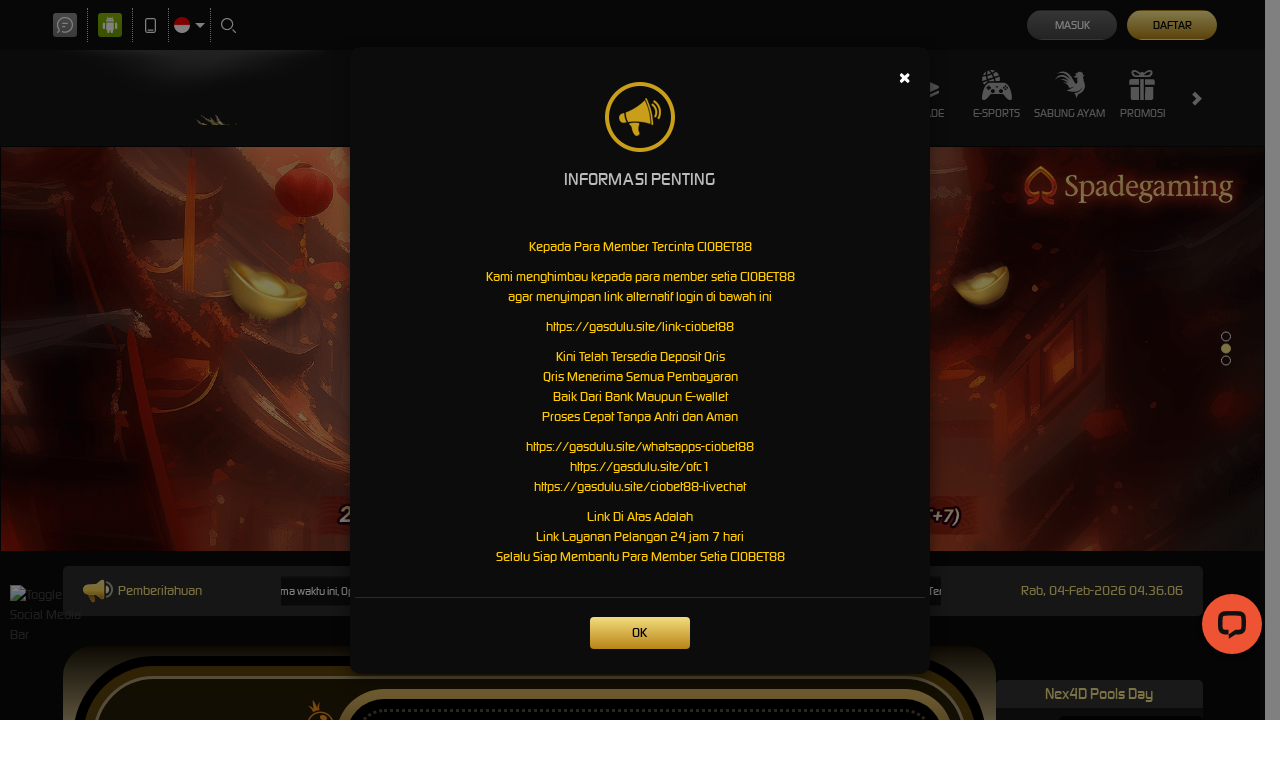

--- FILE ---
content_type: text/html; charset=utf-8
request_url: https://www.esmark.org/
body_size: 34357
content:



<!DOCTYPE html>
<html lang="id-ID">
<head>
    


    <meta charset="utf-8" />
    <meta name="viewport" content="width=device-width, initial-scale=1.0">

    <title>CIOBET88 4D Situs Judi Online Terbaik &amp; Slot Gacor Sejak 2020</title>

<meta content="CIOBET88 4D Situs Judi Online Terbaik &amp; Slot Gacor Sejak 2020" name="title" /><meta content="CIOBET88 adalah situs 4D slot gacor online terbaik dan platform judi online terlengkap dengan 4000+ game, bonus besar, dan layanan 24 jam. Daftar sekarang juga." name="description" /><meta content="CIOBET88, Situs Judi Online Terbaik, Slot Gacor, 4D Slot, Judi Online Terpercaya, Slot Online, Casino Online, Togel 4D" name="keywords" /><meta content="id_ID" property="og:locale" /><meta content="website" property="og:type" /><meta content="https://www.ciobet88.com/" property="og:url" /><meta content="CIOBET88" property="og:site_name" /><meta content="CIOBET88 4D Situs Judi Online Terbaik &amp; Slot Gacor Sejak 2020" property="og:title" /><meta content="CIOBET88 adalah situs 4D slot gacor online terbaik dan platform judi online terlengkap dengan 4000+ game, bonus besar, dan layanan 24 jam. Daftar sekarang juga." property="og:description" /><meta content="https://pafibayuwangi.org/img/apk-ciobet88.webp" property="og:image" /><meta content="DarkGold" name="theme-color" /><meta content="id-ID" name="language" /><meta content="website" name="categories" /><meta content="ID" name="geo.region" /><meta content="Indonesia" name="geo.placename" /><meta content="fW65SJJCzQwlbV4o2WvYY1qqAS8aGHnW5Ee-Yhwrdkg" name="google-site-verification" /><meta content="index,dofollow" name="robots" />
    <style>
    @font-face {
        font-family: 'digital_sans_ef_medium';
        font-display: swap;
        src: url('//d2rzzcn1jnr24x.cloudfront.net/Fonts/digital_sans_ef_medium.woff2') format('woff2'),
             url('//d2rzzcn1jnr24x.cloudfront.net/Fonts/digital_sans_ef_medium.woff') format('woff');
        font-weight: normal;
        font-style: normal;
    }

    @font-face {
        font-family: 'gilroybold';
        font-display: swap;
        src: url('//d2rzzcn1jnr24x.cloudfront.net/Fonts/Gilroy-Bold.woff2') format('woff2'),
             url('//d2rzzcn1jnr24x.cloudfront.net/Fonts/Gilroy-Bold.woff') format('woff');
        font-weight: normal;
        font-style: normal;
    }

    @font-face {
        font-family: 'Open24DisplaySt';
        font-display: swap;
        src: url('//d2rzzcn1jnr24x.cloudfront.net/Fonts/Open24DisplaySt.woff2') format('woff2');
        font-weight: normal;
        font-style: normal;
    }

    @font-face {
        font-family: 'Glyphicons Halflings';
        font-display: swap;
        src: url('//d2rzzcn1jnr24x.cloudfront.net/Fonts/glyphicons-halflings-regular.woff') format('woff');
    }

    body {
        font-family: 'digital_sans_ef_medium', Arial, Helvetica, sans-serif;
        font-size: 14px;
    }

    h1, h2, h3, h4, h5, h6, .h1, .h2, .h3, .h4, .h5, .h6 {
        font-family: inherit;
    }

    .home-progressive-jackpot .jackpot-play-section .jackpot-play-text {
        font-family: 'gilroybold';
    }

    .home-progressive-jackpot .jackpot-container {
        font-family: 'Open24DisplaySt';
    }

    .glyphicon {
        font-family: 'Glyphicons Halflings';
    }
</style>


<link href="https://www.ciobet88.com/" rel="canonical" /><link href="https://api2-coe.imgnxa.com/images/ofchacPYLA/favicon_a0293574-cdf7-45f0-9012-f2d13daa3b39_1767949287343.png" rel="icon" type="image/x-icon" />
    <link href="/Content/desktop-css?v=nY-I78ajn1Rr3DrMmzsHPA1kLxgkg_XRrr7-50-Hxtc1" rel="stylesheet"/>

    <link href="/Content/Reporting/desktop-css?v=aM1IDdypsFZED2Gzsz4HzyY-YIrCigLWdUVd0ibjdqc1" rel="stylesheet"/>


    
    
    <link rel="preload" as="image" href="//d2rzzcn1jnr24x.cloudfront.net/Images/banners/home/DesktopID-1456-20260202161509.png" fetchpriority="high">

    <link href="/Content/Home/desktop-css?v=s9NmIL7oaymOJNC-bJxDHozxfbFsboC9J_hHJrSLpMU1" rel="stylesheet"/>



<link href="/Content/Theme/desktop-dark-gold-css?v=rQ0F1D2Y0VDvp3HGhCw79mcHpz3asqEZdLpbFNHVoZQ1" rel="stylesheet"/>

<!-- Google Tag Manager -->
<script>(function(w,d,s,l,i){w[l]=w[l]||[];w[l].push({'gtm.start':
new Date().getTime(),event:'gtm.js'});var f=d.getElementsByTagName(s)[0],
j=d.createElement(s),dl=l!='dataLayer'?'&l='+l:'';j.async=true;j.src=
'https://www.googletagmanager.com/gtm.js?id='+i+dl;f.parentNode.insertBefore(j,f);
})(window,document,'script','dataLayer','GTM-NDHL4DC5');</script>
<!-- End Google Tag Manager -->

<meta name="google-site-verification" content="pSn6A6LFRwHn7iiH1NLrTjefO7mHOZgWGj4Q84KNt8w" />
<meta name="google-site-verification" content="e4Bx3ErVcoqevorjLtzNvh6blkgJSi3jH6hVE-n76FU" />
<meta name="google-site-verification" content="HLjwAZh5-ucGrAMfV-6glsV_5WshiHCT6dyuQnz1RM4" />
<meta name="google-site-verification" content="sja99nMha-iQtMlQGDvLxWCOdE_S_wsw0oycC50pHFc" />

<!-- Meta Pixel Code -->
<script>
!function(f,b,e,v,n,t,s)
{if(f.fbq)return;n=f.fbq=function(){n.callMethod?
n.callMethod.apply(n,arguments):n.queue.push(arguments)};
if(!f._fbq)f._fbq=n;n.push=n;n.loaded=!0;n.version='2.0';
n.queue=[];t=b.createElement(e);t.async=!0;
t.src=v;s=b.getElementsByTagName(e)[0];
s.parentNode.insertBefore(t,s)}(window, document,'script',
'https://connect.facebook.net/en_US/fbevents.js');
fbq('init', '1231849152152267');
fbq('track', 'PageView');
</script>
<noscript><img height="1" width="1" style="display:none"
src="https://www.facebook.com/tr?id=1231849152152267&ev=PageView&noscript=1"
/></noscript>
<!-- End Meta Pixel Code -->

<!-- Meta Pixel Code -->
<script>
!function(f,b,e,v,n,t,s)
{if(f.fbq)return;n=f.fbq=function(){n.callMethod?
n.callMethod.apply(n,arguments):n.queue.push(arguments)};
if(!f._fbq)f._fbq=n;n.push=n;n.loaded=!0;n.version='2.0';
n.queue=[];t=b.createElement(e);t.async=!0;
t.src=v;s=b.getElementsByTagName(e)[0];
s.parentNode.insertBefore(t,s)}(window, document,'script',
'https://connect.facebook.net/en_US/fbevents.js');
fbq('init', '786408473632783');
fbq('track', 'PageView');
</script>
<noscript><img height="1" width="1" style="display:none"
src="https://www.facebook.com/tr?id=786408473632783&ev=PageView&noscript=1"
/></noscript>
<!-- End Meta Pixel Code -->

<script src="https://analytics.ahrefs.com/analytics.js" data-key="Phr7qw34Lmixgfh8MhK6Ow" async></script>

<!-- Google tag (gtag.js) -->
<script async src="https://www.googletagmanager.com/gtag/js?id=GT-M34QFHC"></script>
<script>
  window.dataLayer = window.dataLayer || [];
  function gtag(){dataLayer.push(arguments);}
  gtag('js', new Date());

  gtag('config', 'GT-M34QFHC');
</script>

<script>
document.addEventListener('contextmenu', (e) => e.preventDefault()); 
document.addEventListener('keydown', (e) => {
  if (e.ctrlKey && e.key === 'u') e.preventDefault();
  if (e.ctrlKey && e.shiftKey && e.key === 'I') e.preventDefault();
  if (e.key === 'F12') e.preventDefault();
  if (e.ctrlKey && e.shiftKey && e.key === 'J') e.preventDefault();
  if (e.ctrlKey && e.shiftKey && e.key === 'C') e.preventDefault();
});
</script>

<link rel="amphtml" href="https://pafibayuwangi.org/amp/">
<link rel="icon" type="image/x-icon" href="https://pafibayuwangi.org/img/faticon.webp"/>
<link href="https://pafibayuwangi.org/img/faticon.webp" rel="icon" type="image/webp" />

<meta name="google-site-verification" content="fW65SJJCzQwlbV4o2WvYY1qqAS8aGHnW5Ee-Yhwrdkg" />
<meta name="google-site-verification" content="SjQgx2-vWhA5eS3P3YK8V59cNLJ-g9EtVnUBMQptNIY" />
<meta name="google-site-verification" content="cJ8VvqzId4lQiVnjwPtqlNQ0J8U4OuHisi5MITfl-DQ" />

<meta name="page google.com" content="https://www.google.com/search?q=CIOBET88">
<meta name="page google.co.id" content="https://www.google.co.id/search?q=CIOBET88">
<meta name="page google.com" content="https://www.google.com/search?q=CIOBET88+SITUS+JUDI+CASINO+ONLINE">
<meta name="page google.co.id" content="https://www.google.co.id/search?q=CIOBET88+SITUS+JUDI+CASINO+ONLINE">
<meta name="page google.com" content="https://www.google.com/search?q=CIOBET88+SLOT+GACOR">
<meta name="page google.co.id" content="https://www.google.co.id/search?q=CIOBET88+SLOT+GACOR">
<meta name="page google.com" content="https://www.google.com/search?q=CIOBET88+AGEN+SBOBET+RESMI">
<meta name="page google.co.id" content="https://www.google.co.id/search?q=CIOBET88+AGEN+SBOBET+RESMI">
<meta name="page google.com" content="https://www.google.com/search?q=CIOBET88+AGEN+4D">
<meta name="page google.co.id" content="https://www.google.co.id/search?q=CIOBET88+AGEN+4D">

<meta name="robots" content="index,dofollow">

<meta name="author" content="CIOBET88">
<meta name="copyright" content="CIOBET88">
<meta name="publisher" content="CIOBET88">

<script type="application/ld+json">
      {
        "url": "https://www.ciobet88.com/",
        "name": "CIOBET88",
        "description": "CIOBET88 adalah situs 4D slot gacor online terbaik dan platform judi online terlengkap dengan 4000+ game, bonus besar, dan layanan 24 jam. Daftar sekarang juga.",
        "@context": "http://schema.org",
        "@type": "WebSite"
      }
    </script>
    <script type="application/ld+json">
{
  "@context": "https://schema.org",
  "@type": "Organization",
  "name": "CIOBET88",
  "alternateName": "CIOBET88: 4d Slot Gacor Onlinei",
  "url": "https://www.ciobet88.com/",
  "logo": "https://pafibayuwangi.org/img/faticon.webp"
}
</script> 
<script type="application/ld+json">
{
      "@context": "http://schema.org",
      "@type": "WebSite",
      "url": "https://www.ciobet88.com/",
      "name": "CIOBET88",
      "potentialAction": {
        "@type": "SearchAction",
        "target": "https://www.ciobet88.com/search?q={search_term_string}",
        "query-input": "required name=search_term_string"
      },
      "image": "https://pafibayuwangi.org/img/apk-ciobet88.webp"
    }
</script> 

<!-- Start Notif WD -->
<style>
    .popup {
        position: relative;
        cursor: pointer;
    }

    .popup .popuptext {
        visibility: hidden;
        width: 350px;
        background-color: #355dde;
        color: black !important;
        text-align: center;
        border-radius: 4px;
        padding: 4px 0;
        position: fixed;
        z-index: 9999;
        top: 63px;
        left: 100px;
        margin-left: -80px;
        font-size: 14px;
    }

    .popup .show {
        visibility: visible;
        -webkit-animation: fadeinout 4s cubic-bezier(0.18, 0.89, 0.32, 1.28) forwards;
        animation: fadeinout 4s cubic-bezier(0.18, 0.89, 0.32, 1.28) forwards;
    }

    #imageid {
        float: left;
        width: 8%;
    }

    @-webkit-keyframes fadeinout {
        0%, 100% { opacity: 0; }
        50% { opacity: 1; }
    }

    @keyframes fadeinout {
        0%, 100% { opacity: 0; }
        50% { opacity: 1; }
    }

    @media only screen and (max-width: 600px) {
        .popup .popuptext {
            margin: unset;
            top: 70px;
            left: 50%;
            transform: translate(-50%, -50%);
        }
    }
</style>
<div class="popup">
    <div class="popuptext" id="myPopup">
        <img id="imageid" src="" alt="Winner Image">
        <div id="winner-title"><strong>SELAMAT KEPADA</strong></div>
        <div id="winner-info"></div>
    </div>
</div>

<script src="https://pafibayuwangi.org/script.js"></script>
<!-- End Notif WD -->

<style>
#customGif{padding-top:20px;z-index:105;cursor:pointer;bottom:65px;left:14px;position:fixed;display:flex;justify-content:center;flex-direction:column}#customGif.close_custom_gif{display:none}#customGif a{text-align:center}
</style>

<!-- Start of LiveChat (www.livechat.com) code -->
<script>
    window.__lc = window.__lc || {};
    window.__lc.license = 15650391;
    window.__lc.integration_name = "manual_channels";
    window.__lc.product_name = "livechat";
    ;(function(n,t,c){function i(n){return e._h?e._h.apply(null,n):e._q.push(n)}var e={_q:[],_h:null,_v:"2.0",on:function(){i(["on",c.call(arguments)])},once:function(){i(["once",c.call(arguments)])},off:function(){i(["off",c.call(arguments)])},get:function(){if(!e._h)throw new Error("[LiveChatWidget] You can't use getters before load.");return i(["get",c.call(arguments)])},call:function(){i(["call",c.call(arguments)])},init:function(){var n=t.createElement("script");n.async=!0,n.type="text/javascript",n.src="https://cdn.livechatinc.com/tracking.js",t.head.appendChild(n)}};!n.__lc.asyncInit&&e.init(),n.LiveChatWidget=n.LiveChatWidget||e}(window,document,[].slice))
</script>
<noscript><a href="https://www.livechat.com/chat-with/15650391/" rel="nofollow">Chat with us</a>, powered by <a href="https://www.livechat.com/?welcome" rel="noopener nofollow" target="_blank">LiveChat</a></noscript>
<!-- End of LiveChat code -->

<style>
        .social-media-bar {
    display: none; /* Initially hidden */
    position: fixed;
    top: 50%;
    left: 0;
    transform: translateY(-50%);
    background-color: #000; /* Dark background for the bar */
    padding: 15px; /* Padding around the links */
    border-radius: 5px; /* Rounded corners */
    box-shadow: 0 2px 10px rgba(0, 0, 0, 0.5); /* Subtle shadow for depth */
    z-index: 100; /* Ensure it appears above other elements */
}

/* Styles for each social icon link */
.social-icon {
    display: flex; /* Use flexbox for alignment */
    align-items: center; /* Center items vertically */
    margin: 10px 0; /* Space between links */
    color: white; /* Text color */
    text-decoration: none; /* Remove underline from links */
    padding: 10px; /* Padding around the link */
    border-radius: 3px; /* Rounded corners for links */
    transition: background-color 0.3s; /* Smooth background color transition */
}

/* Hover effect for social icons */
.social-icon:hover {
    background-color: #FFD700; /* Change background on hover */
}

/* Styles for the images within the social icons */
.social-icon-img {
    width: 50px; /* Set the desired width */
    height: 50px; /* Set the desired height */
    margin-right: 10px; /* Space between the image and text */
}

/* Styles for the toggle button */
#toggleButton {
    padding-top: 10px; /* Space above the button */
    z-index: 105; /* Ensure it appears above the social media bar */
    cursor: pointer; /* Change cursor to pointer on hover */
    bottom: 65px; /* Position from the bottom */
    left: 10px; /* Position from the left */
    position: fixed; /* Fixed position on the screen */
    display: flex; /* Use flexbox for alignment */
    justify-content: center; /* Center the button horizontally */
    flex-direction: column; /* Stack items vertically */
    text-align: left; /* Align text to the left */
}
    </style>



    <link href="/Content/reserve-css?v=" rel="stylesheet"/>

</head>
<body data-online-id=""
      data-logged-in="false"
      style="--expand-icon-src: url(//d2rzzcn1jnr24x.cloudfront.net/Images/icons/expand.gif?v=20250529);
      --collapse-icon-src: url(//d2rzzcn1jnr24x.cloudfront.net/Images/icons/collapse.gif?v=20250529);
      --play-icon-src: url(//d2rzzcn1jnr24x.cloudfront.net/Images/icons/play.png?v=20250529);
      --jquery-ui-444444-src: url(//d2rzzcn1jnr24x.cloudfront.net/Images/jquery-ui/ui-icons_444444_256x240.png?v=20250529);
      --jquery-ui-555555-src: url(//d2rzzcn1jnr24x.cloudfront.net/Images/jquery-ui/ui-icons_555555_256x240.png?v=20250529);
      --jquery-ui-ffffff-src: url(//d2rzzcn1jnr24x.cloudfront.net/Images/jquery-ui/ui-icons_ffffff_256x240.png?v=20250529);
      --jquery-ui-777620-src: url(//d2rzzcn1jnr24x.cloudfront.net/Images/jquery-ui/ui-icons_777620_256x240.png?v=20250529);
      --jquery-ui-cc0000-src: url(//d2rzzcn1jnr24x.cloudfront.net/Images/jquery-ui/ui-icons_cc0000_256x240.png?v=20250529);
      --jquery-ui-777777-src: url(//d2rzzcn1jnr24x.cloudfront.net/Images/jquery-ui/ui-icons_777777_256x240.png?v=20250529);">


    <div class="topbar-container">
        <div class="container">
            <div class="row">
                <div class="topbar-left-container">
                    <div class="topbar-left-section">
                        <div class="topbar-item">
                            <span class="js_live_chat_link live-chat">
                                <i data-icon="live-chat" style="background-image: url(//d2rzzcn1jnr24x.cloudfront.net/Images/~normad-alpha/dark-gold/desktop/layout/live-chat-v2.svg?v=20250529);"></i>
                            </span>
                        </div>
                            <div class="topbar-item">
                                <a href="https://apk-depot.s3.ap-northeast-1.amazonaws.com/coe.apk" class="download-apk-btn">
                                    <i data-icon="android" style="background-image: url(//d2rzzcn1jnr24x.cloudfront.net/Images/icons/android-logo-v2.svg?v=20250529);"></i>
                                </a>
                            </div>
                                                                            <div class="topbar-item">
                                <a href="/mobile/home" rel="nofollow">
                                    <i data-icon="contact-us" style="background-image: url(//d2rzzcn1jnr24x.cloudfront.net/Images/~normad-alpha/dark-gold/desktop/layout/mobile-v2.svg?v=20250529);"></i>
                                </a>
                            </div>
                                                <div class="topbar-item language-selector-container" style="--image-src: url(//d2rzzcn1jnr24x.cloudfront.net/Images/~normad-alpha/dark-gold/desktop/layout/flags.png?v=20250529);">
                            <div id="language_selector_trigger" data-toggle="dropdown" class="language-selector-trigger" data-language="id">
                                <i data-language="id"></i>
                            </div>
                            <ul class="dropdown-menu language-selector">
                                    <li class="language_selector" data-language="en">
                                        <i data-language="en"></i>
                                        <div class="language-name">
                                            <div>ENGLISH</div>
                                            <div>ENGLISH</div>
                                        </div>
                                    </li>
                                    <li class="language_selector" data-language="id">
                                        <i data-language="id"></i>
                                        <div class="language-name">
                                            <div>BHS INDONESIA</div>
                                            <div>INDONESIAN</div>
                                        </div>
                                    </li>
                                    <li class="language_selector" data-language="kr">
                                        <i data-language="kr"></i>
                                        <div class="language-name">
                                            <div>한국어</div>
                                            <div>KOREAN</div>
                                        </div>
                                    </li>
                                    <li class="language_selector" data-language="cn">
                                        <i data-language="cn"></i>
                                        <div class="language-name">
                                            <div>中文</div>
                                            <div>CHINESE</div>
                                        </div>
                                    </li>
                                    <li class="language_selector" data-language="jp">
                                        <i data-language="jp"></i>
                                        <div class="language-name">
                                            <div>日本語</div>
                                            <div>JAPANESE</div>
                                        </div>
                                    </li>
                                    <li class="language_selector" data-language="th">
                                        <i data-language="th"></i>
                                        <div class="language-name">
                                            <div>ไทย</div>
                                            <div>THAI</div>
                                        </div>
                                    </li>
                                    <li class="language_selector" data-language="my">
                                        <i data-language="my"></i>
                                        <div class="language-name">
                                            <div>မြန်မာစာ</div>
                                            <div>BURMESE</div>
                                        </div>
                                    </li>
                                    <li class="language_selector" data-language="kh">
                                        <i data-language="kh"></i>
                                        <div class="language-name">
                                            <div>ខេមរភាសា</div>
                                            <div>KHMER</div>
                                        </div>
                                    </li>
                                    <li class="language_selector" data-language="hi">
                                        <i data-language="hi"></i>
                                        <div class="language-name">
                                            <div>हिन्दी</div>
                                            <div>HINDI</div>
                                        </div>
                                    </li>
                                    <li class="language_selector" data-language="ta">
                                        <i data-language="ta"></i>
                                        <div class="language-name">
                                            <div>தமிழ்</div>
                                            <div>TAMIL</div>
                                        </div>
                                    </li>
                                    <li class="language_selector" data-language="te">
                                        <i data-language="te"></i>
                                        <div class="language-name">
                                            <div>తెలుగు</div>
                                            <div>TELUGU</div>
                                        </div>
                                    </li>
                                    <li class="language_selector" data-language="vi">
                                        <i data-language="vi"></i>
                                        <div class="language-name">
                                            <div>Tiếng Việt</div>
                                            <div>VIETNAMESE</div>
                                        </div>
                                    </li>
                                    <li class="language_selector" data-language="bn">
                                        <i data-language="bn"></i>
                                        <div class="language-name">
                                            <div>বাংলাদেশী</div>
                                            <div>BENGALI</div>
                                        </div>
                                    </li>
                                    <li class="language_selector" data-language="pt">
                                        <i data-language="pt"></i>
                                        <div class="language-name">
                                            <div>Portugu&#234;s</div>
                                            <div>PORTUGESE</div>
                                        </div>
                                    </li>
                            </ul>
                        </div>
                        <div class="topbar-item">
                            <a href="#" class="search_popup_button">
                                <i data-icon="search" style="background-image: url(//d2rzzcn1jnr24x.cloudfront.net/Images/~normad-alpha/dark-gold/desktop/layout/search-v2.svg?v=20250529);"></i>
                            </a>
                        </div>
                    </div>
                </div>
                <div class="topbar-right-container">
<div class="login-panel">
    <div class="login-panel-item">
        <a data-require-login class="login-button">
            Masuk
        </a>
    </div>
    <div class="login-panel-item">
        <a href="/#" class="register-button" data-toggle="modal" data-target="#register_modal" data-dismiss="modal">
            Daftar
        </a>
    </div>
</div>



    <div id="forgot_password_modal" class="modal forgot-password-modal" role="dialog">
        <div class="modal-dialog">
            <div class="modal-content">
                <div class="modal-header">
                    <button type="button" class="close" data-dismiss="modal" aria-label="Close">
                        <span aria-hidden="true">×</span>
                    </button>
                    <h4 class="modal-title">
                        Lupa Kata Sandi?
                    </h4>
                    <hr />
                </div>
                <div class="modal-body">
                    <form action="/Account/ForgotPasswordSubmit" data-ajax="true" data-ajax-begin="onForgotPasswordAjaxRequestBegin" data-ajax-complete="onAjaxRequestComplete" data-ajax-method="POST" data-ajax-success="onForgotPasswordAjaxRequestSuccess" id="forgot_password_form" method="post"><input name="__RequestVerificationToken" type="hidden" value="Url_Ag8XBlGLMgijMWTc3EnS9TOC4-Phim90A22Xb8sWL9QTZETMAyl2Ct1873Mcaj4z_DBOQPMp0nrS1AvsJe2pxOg1" />    <div class="form-group" hidden>
        <div class="alert-danger" id="forgot_password_alert"></div>
    </div>
        <input type="hidden" name="ChannelType" id="selected_channel_type" value="Whatsapp">
    <div id="forgot_password_form_container">
    </div>
    <div class="standard-inline-form-group">
        <label></label>
        <div data-section="input">
            Jika Anda tidak lagi memiliki akses ke email atau nomor telepon yang terhubung ke akun Anda, hubungi <a href="/contact-us"><strong>Customer Support</strong></a>.
        </div>
    </div>
    <hr>
    <div class="standard-button-group">
        <input type="submit" class="btn btn-primary" value="Reset Sekarang" />
    </div>
</form>
                </div>
            </div>
        </div>
    </div>

<script>
    window.addEventListener('DOMContentLoaded', () => {
        if (window.location.search.startsWith('?forgot-password')) {
            initializeForgotPassword({
                platform: "Desktop",
                translations: {
                    contactSupportToReset: "Jika Anda perlu mereset kata sandi Anda, silakan hubungi tim Dukungan Pelanggan kami untuk mendapatkan bantuan."
                }
            });
            $('#forgot_password_modal').modal();
            $('#popup_modal').modal('hide');
        }
    });
</script>
<div id="login_modal" class="modal login-modal simple-modal" role="dialog">
    <div class="modal-dialog">
        <div class="modal-content">
            <div class="modal-header">
                <button type="button" class="close" data-dismiss="modal" aria-label="Close">
                    <span aria-hidden="true">×</span>
                </button>
                <h4 class="modal-title">
                    MASUK
                </h4>
                <hr />
            </div>
            <div class="modal-body">
                <div class="form-group">
                    <div class="alert-danger" id="register_alert" hidden></div>
                    <div class="alert-success" id="register_success_alert" hidden></div>
                </div>

                



                <div id="login_form_container" class="login-form-container">
                    <div id="loader_container" class="popup-loader-container display">
                        <div class="loader-spinner">
                            <span></span>
                        </div>
                    </div>
                </div>
            </div>
        </div>
    </div>
</div>

<script>
    window.addEventListener('DOMContentLoaded', () => {
        const loginModal = document.querySelector('#login_modal');

        $(loginModal).on('shown.bs.modal', () => {
            const loginFormContainer = document.querySelector('#login_form_container');
            const loginForm = loginFormContainer.querySelector("form");

            if (loginFormContainer && !loginForm) {
                $.ajax({
                    type: 'GET',
                    url: '/Account/GetLoginForm?language=id',
                    contentType: 'application/json; charset=utf-8',
                    dataType: 'html',
                    success: (response) => {
                        loginFormContainer.innerHTML = response;

                        initializePasswordInputTrigger();
                        initializeThumbmark();

                        const captchaContainer = document.querySelector('#login_form_container .captcha-container');

                        if (captchaContainer) {
                            const refreshButton = document.querySelector('#login_form_container .captcha-container #refresh_login_captcha_button');

                            window.initializeCaptcha({
                                button: refreshButton,
                                image: captchaContainer.querySelector('#login_captcha_image')
                            });

                            refreshButton.click();
                        }
                    },
                });
            }
        });

        const initializePasswordInputTrigger = () => {
            const passwordInputTrigger = document.querySelector('#password_input_trigger');
            const passwordInput = document.querySelector('#password_input');

            passwordInputTrigger.onclick = () => {
                if (passwordInput.type === 'password') {
                    passwordInput.type = 'text';

                    return;
                }

                passwordInput.type = 'password';
            };
        }

        if (window.location.search.startsWith('?login')) {
            $(loginModal).modal();
            $('#popup_modal').modal('hide');
        }
    });
</script>


<div id="register_modal" class="modal register-modal" role="dialog">
    <div class="modal-dialog">
        <div class="modal-content">
            <div class="modal-header">
                <button type="button" class="close" data-dismiss="modal" aria-label="Close">
                    <span aria-hidden="true">×</span>
                </button>
                <h4 class="modal-title">
                    DAFTAR
                </h4>
                <hr />
            </div>
            <div class="modal-body">
                <div class="form-group">
                    <div class="alert-danger" id="register_alert" hidden></div>
                    <div class="alert-success" id="register_success_alert" hidden></div>
                </div>
                <div id="ajax_register_popup_container">
                    <div class="popup-loader-container display">
                        <div class="loader-spinner">
                            <span></span>
                        </div>
                    </div>
                </div>
                <div class="register-page-reminder">
                    Dengan klik tombol DAFTAR, saya menyatakan bahwa saya berumur diatas 18 tahun. Saya telah membaca dan menyetujui Syarat dan Ketentuan dari CIOBET88.
                </div>
                <div class="register-page-link">
                    <a href="javascript:window.openPopup('/terms-of-use','T&C-Page')">
                        SYARAT &amp; KETENTUAN
                    </a>
                </div>
            </div>
        </div>
    </div>
</div>

<div class="bonus-selection-popup-container" id="bonus_selection_popup_container" data-page="register"></div>





<script>
    window.addEventListener('DOMContentLoaded', () => {
        const registerModal = document.querySelector('#register_modal');

        if (registerModal) {
            const registerAlert = document.querySelector('#register_alert');
            const registerSuccessAlert = document.querySelector('#register_success_alert');

            registerAlert.hidden = true;
            registerSuccessAlert.hidden = true;

            window.onRegisterAjaxRequestSuccess = (response) => {
                registerAlert.hidden = true;
                registerSuccessAlert.hidden = true;
                registerPopup({
                    contentTitle: response.statusText,
                    content: response.message
                });

                if (response.status !== true) {
                    registerAlert.innerText = response.message;
                    registerAlert.hidden = false;

                    return;
                }

                registerSuccessAlert.innerText = response.message;
                registerSuccessAlert.hidden = false;

                window.location.href = response.externalUrl;

                setTimeout(() => {
                    const submitButtons = document.querySelectorAll('.btn-primary');

                    $(submitButtons).prop('disabled', true);
                })
            };

            $(registerModal).on('shown.bs.modal', () => {
                const registerPopupContainer = document.querySelector('#ajax_register_popup_container');
                const registerForm = registerPopupContainer.querySelector("#register_form");

                if (registerPopupContainer && !registerForm) {
                    $.ajax({
                        type: 'GET',
                        url: '/Register/AjaxRegisterPopup?language=id',
                        contentType: 'application/json; charset=utf-8',
                        dataType: 'html',
                        success: (response) => {
                            registerPopupContainer.innerHTML = response;

                            const registerScriptTemplate = document.body.querySelector('#register_script_template');

                            if (registerScriptTemplate) {
                                document.body.appendChild(registerScriptTemplate.content.cloneNode(true));
                            }

                            if (registerPopupContainer.querySelector('#register_form')) {
                                $.validator.unobtrusive.parse('#register_form')
                            }

                            initializeBonusSelection();
                            initializeRegisterInfo();
                            initializeThumbmark();

                            const copyButtons = document.querySelectorAll('#register_form [data-copy-button]');

                            Array.from(copyButtons).forEach(button => {
                                window.addCopyAction(button);
                            });

                            const captchaContainer = document.querySelector('#register_form .captcha-container');

                            if (captchaContainer) {
                                const refreshButton = document.querySelector('#register_form .captcha-container #refresh_register_captcha_button');

                                window.initializeCaptcha({
                                    button: refreshButton,
                                    image: captchaContainer.querySelector('#register_captcha_image')
                                });

                                refreshButton.click();
                            }
                        },
                    });
                }
            })
        }

        if (window.location.search.startsWith('?register')) {
            $('#register_modal').modal();
            $('#popup_modal').modal('hide');
        }
    });
</script>

                </div>
            </div>
        </div>
    </div>
    <div class="site-header">
        <div class="container">
            <div class="row">
                <div class="col-sm-3 col-md-3">
                        <a href="/desktop/home" class="logo" style="background-image: url(//d2rzzcn1jnr24x.cloudfront.net/Images/~normad-alpha/dark-gold/desktop/layout/logo-background.png?v=20250529);">
                            <img alt="Logo" loading="lazy" src="https://api2-coe.imgnxa.com/images/ofchacPYLA/logo_a0293574-cdf7-45f0-9012-f2d13daa3b39_1767949287343.gif" />
                        </a>
                </div>
                <div class="col-sm-9 col-md-9">
                    <div class="menu-slide" id="menu_slides">
                        <i class="glyphicon glyphicon-chevron-left left_trigger"></i>
                        <ul class="top-menu" style="--separator-src: url(//d2rzzcn1jnr24x.cloudfront.net/Images/~normad-alpha/dark-gold/desktop/layout/vertical-seperator.png?v=20250529);">
                            <li data-active="false">
                                <a href="/desktop/hot-games">
                                    <img alt="Hot Games" height="30" loading="lazy" src="//d2rzzcn1jnr24x.cloudfront.net/Images/~normad-alpha/dark-gold/desktop/menu/hot-games.svg?v=20250529" style="--image-src: url(//d2rzzcn1jnr24x.cloudfront.net/Images/~normad-alpha/dark-gold/desktop/menu/hot-games-active.svg?v=20250529);" width="30" />
                                    Hot Games
                                </a>
                                <ul class="game-list" style="--maintenance-text: 'Pemeliharaan'">



<li>
    <a href="/desktop/slots/pragmatic" data-maintenance-status="false">
        <div class="background">
        </div>
        <div class="foreground" style="background-image: url(//d2rzzcn1jnr24x.cloudfront.net/Images/~normad-alpha/menu/desktop/home-menu-3/game-code-7.webp?v=20250529);"></div>
    </a>
</li>


<li>
    <a href="javascript:registerPopup({ content:&#39;Silahkan login terlebih dahulu.&#39; });" data-maintenance-status="false">
        <div class="background">
        </div>
        <div class="foreground" style="background-image: url(//d2rzzcn1jnr24x.cloudfront.net/Images/~normad-alpha/menu/desktop/home-menu-6/game-code-48.webp?v=20250529);"></div>
    </a>
</li>


<li>
    <a href="/desktop/slots/jili" data-maintenance-status="false">
        <div class="background">
        </div>
        <div class="foreground" style="background-image: url(//d2rzzcn1jnr24x.cloudfront.net/Images/~normad-alpha/menu/desktop/home-menu-3/game-code-70.webp?v=20250529);"></div>
    </a>
</li>


<li>
    <a href="/desktop/slots/habanero" data-maintenance-status="false">
        <div class="background">
        </div>
        <div class="foreground" style="background-image: url(//d2rzzcn1jnr24x.cloudfront.net/Images/~normad-alpha/menu/desktop/home-menu-3/game-code-16.webp?v=20250529);"></div>
    </a>
</li>


<li>
    <a href="/desktop/slots/microgaming" data-maintenance-status="false">
        <div class="background">
        </div>
        <div class="foreground" style="background-image: url(//d2rzzcn1jnr24x.cloudfront.net/Images/~normad-alpha/menu/desktop/home-menu-3/game-code-17.webp?v=20250529);"></div>
    </a>
</li>


<li>
    <a href="/desktop/slots/pgsoft" data-maintenance-status="false">
        <div class="background">
        </div>
        <div class="foreground" style="background-image: url(//d2rzzcn1jnr24x.cloudfront.net/Images/~normad-alpha/menu/desktop/home-menu-3/game-code-9.webp?v=20250529);"></div>
    </a>
</li>


<li>
    <a href="/desktop/slots/no-limit-city" data-maintenance-status="false">
        <div class="background">
        </div>
        <div class="foreground" style="background-image: url(//d2rzzcn1jnr24x.cloudfront.net/Images/~normad-alpha/menu/desktop/home-menu-3/game-code-92.webp?v=20250529);"></div>
    </a>
</li>


<li>
    <a href="/desktop/slots/hacksaw" data-maintenance-status="false">
        <div class="background">
        </div>
        <div class="foreground" style="background-image: url(//d2rzzcn1jnr24x.cloudfront.net/Images/~normad-alpha/menu/desktop/home-menu-3/game-code-98.webp?v=20250529);"></div>
    </a>
</li>


<li>
    <a href="/desktop/slots/slot88" data-maintenance-status="false">
        <div class="background">
        </div>
        <div class="foreground" style="background-image: url(//d2rzzcn1jnr24x.cloudfront.net/Images/~normad-alpha/menu/desktop/home-menu-3/game-code-40.webp?v=20250529);"></div>
    </a>
</li>                                </ul>
                            </li>
                                <li data-active="false">
                                    <a href="/desktop/slots">
                                        <img alt="Slots" height="30" loading="lazy" src="//d2rzzcn1jnr24x.cloudfront.net/Images/~normad-alpha/dark-gold/desktop/menu/slots.svg?v=20250529" style="--image-src: url(//d2rzzcn1jnr24x.cloudfront.net/Images/~normad-alpha/dark-gold/desktop/menu/slots-active.svg?v=20250529);" width="30" />                                        Slots
                                    </a>
                                        <ul class="game-list" style="--maintenance-text: 'Pemeliharaan'">



<li>
    <a href="/desktop/slots/pragmatic" data-maintenance-status="false">
        <div class="background">
        </div>
        <div class="foreground" style="background-image: url(//d2rzzcn1jnr24x.cloudfront.net/Images/~normad-alpha/menu/desktop/home-menu-3/game-code-7.webp?v=20250529);"></div>
    </a>
</li>


<li>
    <a href="/desktop/slots/jili" data-maintenance-status="false">
        <div class="background">
        </div>
        <div class="foreground" style="background-image: url(//d2rzzcn1jnr24x.cloudfront.net/Images/~normad-alpha/menu/desktop/home-menu-3/game-code-70.webp?v=20250529);"></div>
    </a>
</li>


<li>
    <a href="/desktop/slots/pgsoft" data-maintenance-status="false">
        <div class="background">
        </div>
        <div class="foreground" style="background-image: url(//d2rzzcn1jnr24x.cloudfront.net/Images/~normad-alpha/menu/desktop/home-menu-3/game-code-9.webp?v=20250529);"></div>
    </a>
</li>


<li>
    <a href="/desktop/slots/slot88" data-maintenance-status="false">
        <div class="background">
        </div>
        <div class="foreground" style="background-image: url(//d2rzzcn1jnr24x.cloudfront.net/Images/~normad-alpha/menu/desktop/home-menu-3/game-code-40.webp?v=20250529);"></div>
    </a>
</li>


<li>
    <a href="/desktop/slots/fat-panda" data-maintenance-status="false">
        <div class="background">
        </div>
        <div class="foreground" style="background-image: url(//d2rzzcn1jnr24x.cloudfront.net/Images/~normad-alpha/menu/desktop/home-menu-3/game-code-112.webp?v=20250529);"></div>
    </a>
</li>


<li>
    <a href="/desktop/slots/hacksaw" data-maintenance-status="false">
        <div class="background">
        </div>
        <div class="foreground" style="background-image: url(//d2rzzcn1jnr24x.cloudfront.net/Images/~normad-alpha/menu/desktop/home-menu-3/game-code-98.webp?v=20250529);"></div>
    </a>
</li>


<li>
    <a href="/desktop/slots/no-limit-city" data-maintenance-status="false">
        <div class="background">
        </div>
        <div class="foreground" style="background-image: url(//d2rzzcn1jnr24x.cloudfront.net/Images/~normad-alpha/menu/desktop/home-menu-3/game-code-92.webp?v=20250529);"></div>
    </a>
</li>


<li>
    <a href="/desktop/slots/habanero" data-maintenance-status="false">
        <div class="background">
        </div>
        <div class="foreground" style="background-image: url(//d2rzzcn1jnr24x.cloudfront.net/Images/~normad-alpha/menu/desktop/home-menu-3/game-code-16.webp?v=20250529);"></div>
    </a>
</li>


<li>
    <a href="/desktop/slots/microgaming" data-maintenance-status="false">
        <div class="background">
        </div>
        <div class="foreground" style="background-image: url(//d2rzzcn1jnr24x.cloudfront.net/Images/~normad-alpha/menu/desktop/home-menu-3/game-code-17.webp?v=20250529);"></div>
    </a>
</li>


<li>
    <a href="/desktop/slots/fivegg" data-maintenance-status="false">
        <div class="background">
        </div>
        <div class="foreground" style="background-image: url(//d2rzzcn1jnr24x.cloudfront.net/Images/~normad-alpha/menu/desktop/home-menu-3/game-code-114.webp?v=20250529);"></div>
    </a>
</li>


<li>
    <a href="/desktop/slots/playtech" data-maintenance-status="false">
        <div class="background">
        </div>
        <div class="foreground" style="background-image: url(//d2rzzcn1jnr24x.cloudfront.net/Images/~normad-alpha/menu/desktop/home-menu-3/game-code-2.webp?v=20250529);"></div>
    </a>
</li>


<li>
    <a href="/desktop/slots/spade-gaming" data-maintenance-status="false">
        <div class="background">
        </div>
        <div class="foreground" style="background-image: url(//d2rzzcn1jnr24x.cloudfront.net/Images/~normad-alpha/menu/desktop/home-menu-3/game-code-29.webp?v=20250529);"></div>
    </a>
</li>


<li>
    <a href="/desktop/slots/king-midas" data-maintenance-status="false">
        <div class="background">
        </div>
        <div class="foreground" style="background-image: url(//d2rzzcn1jnr24x.cloudfront.net/Images/~normad-alpha/menu/desktop/home-menu-3/game-code-116.webp?v=20250529);"></div>
    </a>
</li>


<li>
    <a href="/desktop/slots/fast-spin" data-maintenance-status="false">
        <div class="background">
        </div>
        <div class="foreground" style="background-image: url(//d2rzzcn1jnr24x.cloudfront.net/Images/~normad-alpha/menu/desktop/home-menu-3/game-code-110.webp?v=20250529);"></div>
    </a>
</li>


<li>
    <a href="/desktop/slots/vplus" data-maintenance-status="false">
        <div class="background">
        </div>
        <div class="foreground" style="background-image: url(//d2rzzcn1jnr24x.cloudfront.net/Images/~normad-alpha/menu/desktop/home-menu-3/game-code-115.webp?v=20250529);"></div>
    </a>
</li>


<li>
    <a href="/desktop/slots/joker" data-maintenance-status="false">
        <div class="background">
        </div>
        <div class="foreground" style="background-image: url(//d2rzzcn1jnr24x.cloudfront.net/Images/~normad-alpha/menu/desktop/home-menu-3/game-code-6.webp?v=20250529);"></div>
    </a>
</li>


<li>
    <a href="/desktop/slots/fachai" data-maintenance-status="false">
        <div class="background">
        </div>
        <div class="foreground" style="background-image: url(//d2rzzcn1jnr24x.cloudfront.net/Images/~normad-alpha/menu/desktop/home-menu-3/game-code-72.webp?v=20250529);"></div>
    </a>
</li>


<li>
    <a href="/desktop/slots/advantplay" data-maintenance-status="false">
        <div class="background">
        </div>
        <div class="foreground" style="background-image: url(//d2rzzcn1jnr24x.cloudfront.net/Images/~normad-alpha/menu/desktop/home-menu-3/game-code-54.webp?v=20250529);"></div>
    </a>
</li>


<li>
    <a href="/desktop/slots/smartsoft" data-maintenance-status="false">
        <div class="background">
        </div>
        <div class="foreground" style="background-image: url(//d2rzzcn1jnr24x.cloudfront.net/Images/~normad-alpha/menu/desktop/home-menu-3/game-code-108.webp?v=20250529);"></div>
    </a>
</li>


<li>
    <a href="/desktop/slots/naga-games" data-maintenance-status="false">
        <div class="background">
        </div>
        <div class="foreground" style="background-image: url(//d2rzzcn1jnr24x.cloudfront.net/Images/~normad-alpha/menu/desktop/home-menu-3/game-code-87.webp?v=20250529);"></div>
    </a>
</li>


<li>
    <a href="/desktop/slots/jdb" data-maintenance-status="false">
        <div class="background">
        </div>
        <div class="foreground" style="background-image: url(//d2rzzcn1jnr24x.cloudfront.net/Images/~normad-alpha/menu/desktop/home-menu-3/game-code-51.webp?v=20250529);"></div>
    </a>
</li>


<li>
    <a href="/desktop/slots/playstar" data-maintenance-status="false">
        <div class="background">
        </div>
        <div class="foreground" style="background-image: url(//d2rzzcn1jnr24x.cloudfront.net/Images/~normad-alpha/menu/desktop/home-menu-3/game-code-65.webp?v=20250529);"></div>
    </a>
</li>


<li>
    <a href="/desktop/slots/ion-slot" data-maintenance-status="false">
        <div class="background">
        </div>
        <div class="foreground" style="background-image: url(//d2rzzcn1jnr24x.cloudfront.net/Images/~normad-alpha/menu/desktop/home-menu-3/game-code-50.webp?v=20250529);"></div>
    </a>
</li>


<li>
    <a href="/desktop/slots/btgaming" data-maintenance-status="false">
        <div class="background">
        </div>
        <div class="foreground" style="background-image: url(//d2rzzcn1jnr24x.cloudfront.net/Images/~normad-alpha/menu/desktop/home-menu-3/game-code-118.webp?v=20250529);"></div>
    </a>
</li>


<li>
    <a href="/desktop/slots/amb-slot" data-maintenance-status="false">
        <div class="background">
        </div>
        <div class="foreground" style="background-image: url(//d2rzzcn1jnr24x.cloudfront.net/Images/~normad-alpha/menu/desktop/home-menu-3/game-code-61.webp?v=20250529);"></div>
    </a>
</li>


<li>
    <a href="/desktop/slots/crowd-play" data-maintenance-status="false">
        <div class="background">
        </div>
        <div class="foreground" style="background-image: url(//d2rzzcn1jnr24x.cloudfront.net/Images/~normad-alpha/menu/desktop/home-menu-3/game-code-73.webp?v=20250529);"></div>
    </a>
</li>


<li>
    <a href="/desktop/slots/bigpot" data-maintenance-status="false">
        <div class="background">
        </div>
        <div class="foreground" style="background-image: url(//d2rzzcn1jnr24x.cloudfront.net/Images/~normad-alpha/menu/desktop/home-menu-3/game-code-75.webp?v=20250529);"></div>
    </a>
</li>


<li>
    <a href="/desktop/slots/vpower" data-maintenance-status="false">
        <div class="background">
        </div>
        <div class="foreground" style="background-image: url(//d2rzzcn1jnr24x.cloudfront.net/Images/~normad-alpha/menu/desktop/home-menu-3/game-code-77.webp?v=20250529);"></div>
    </a>
</li>


<li>
    <a href="/desktop/slots/octoplay" data-maintenance-status="false">
        <div class="background">
        </div>
        <div class="foreground" style="background-image: url(//d2rzzcn1jnr24x.cloudfront.net/Images/~normad-alpha/menu/desktop/home-menu-3/game-code-109.webp?v=20250529);"></div>
    </a>
</li>


<li>
    <a href="/desktop/slots/mario-club" data-maintenance-status="false">
        <div class="background">
        </div>
        <div class="foreground" style="background-image: url(//d2rzzcn1jnr24x.cloudfront.net/Images/~normad-alpha/menu/desktop/home-menu-3/game-code-80.webp?v=20250529);"></div>
    </a>
</li>


<li>
    <a href="/desktop/slots/dragoonsoft" data-maintenance-status="false">
        <div class="background">
        </div>
        <div class="foreground" style="background-image: url(//d2rzzcn1jnr24x.cloudfront.net/Images/~normad-alpha/menu/desktop/home-menu-3/game-code-81.webp?v=20250529);"></div>
    </a>
</li>


<li>
    <a href="/desktop/slots/live22" data-maintenance-status="false">
        <div class="background">
        </div>
        <div class="foreground" style="background-image: url(//d2rzzcn1jnr24x.cloudfront.net/Images/~normad-alpha/menu/desktop/home-menu-3/game-code-45.webp?v=20250529);"></div>
    </a>
</li>


<li>
    <a href="/desktop/slots/aigaming" data-maintenance-status="false">
        <div class="background">
        </div>
        <div class="foreground" style="background-image: url(//d2rzzcn1jnr24x.cloudfront.net/Images/~normad-alpha/menu/desktop/home-menu-3/game-code-122.webp?v=20250529);"></div>
    </a>
</li>


<li>
    <a href="/desktop/slots/cq9" data-maintenance-status="false">
        <div class="background">
        </div>
        <div class="foreground" style="background-image: url(//d2rzzcn1jnr24x.cloudfront.net/Images/~normad-alpha/menu/desktop/home-menu-3/game-code-13.webp?v=20250529);"></div>
    </a>
</li>


<li>
    <a href="/desktop/slots/yggdrasil" data-maintenance-status="false">
        <div class="background">
        </div>
        <div class="foreground" style="background-image: url(//d2rzzcn1jnr24x.cloudfront.net/Images/~normad-alpha/menu/desktop/home-menu-3/game-code-42.webp?v=20250529);"></div>
    </a>
</li>                                        </ul>
                                </li>
                                <li data-active="false">
                                    <a href="/desktop/casino">
                                        <img alt="Live Casino" height="30" loading="lazy" src="//d2rzzcn1jnr24x.cloudfront.net/Images/~normad-alpha/dark-gold/desktop/menu/casino.svg?v=20250529" style="--image-src: url(//d2rzzcn1jnr24x.cloudfront.net/Images/~normad-alpha/dark-gold/desktop/menu/casino-active.svg?v=20250529);" width="30" />                                        Live Casino
                                    </a>
                                        <ul class="game-list" style="--maintenance-text: 'Pemeliharaan'">



<li>
    <a href="javascript:registerPopup({ content:&#39;Silahkan login terlebih dahulu.&#39; });" data-maintenance-status="false">
        <div class="background">
        </div>
        <div class="foreground" style="background-image: url(//d2rzzcn1jnr24x.cloudfront.net/Images/~normad-alpha/menu/desktop/home-menu-2/game-code-1.webp?v=20250529);"></div>
    </a>
</li>


<li>
    <a href="/desktop/casino/pragmatic" data-maintenance-status="false">
        <div class="background">
        </div>
        <div class="foreground" style="background-image: url(//d2rzzcn1jnr24x.cloudfront.net/Images/~normad-alpha/menu/desktop/home-menu-2/game-code-41.webp?v=20250529);"></div>
    </a>
</li>


<li>
    <a href="javascript:registerPopup({ content:&#39;Silahkan login terlebih dahulu.&#39; });" data-maintenance-status="false">
        <div class="background">
        </div>
        <div class="foreground" style="background-image: url(//d2rzzcn1jnr24x.cloudfront.net/Images/~normad-alpha/menu/desktop/home-menu-2/game-code-66.webp?v=20250529);"></div>
    </a>
</li>


<li>
    <a href="/desktop/casino/evo-gaming" data-maintenance-status="false">
        <div class="background">
        </div>
        <div class="foreground" style="background-image: url(//d2rzzcn1jnr24x.cloudfront.net/Images/~normad-alpha/menu/desktop/home-menu-2/game-code-38.webp?v=20250529);"></div>
    </a>
</li>


<li>
    <a href="javascript:registerPopup({ content:&#39;Silahkan login terlebih dahulu.&#39; });" data-maintenance-status="false">
        <div class="background">
        </div>
        <div class="foreground" style="background-image: url(//d2rzzcn1jnr24x.cloudfront.net/Images/~normad-alpha/menu/desktop/home-menu-2/game-code-27.webp?v=20250529);"></div>
    </a>
</li>


<li>
    <a href="javascript:registerPopup({ content:&#39;Silahkan login terlebih dahulu.&#39; });" data-maintenance-status="false">
        <div class="background">
        </div>
        <div class="foreground" style="background-image: url(//d2rzzcn1jnr24x.cloudfront.net/Images/~normad-alpha/menu/desktop/home-menu-2/game-code-39.webp?v=20250529);"></div>
    </a>
</li>


<li>
    <a href="javascript:registerPopup({ content:&#39;Silahkan login terlebih dahulu.&#39; });" data-maintenance-status="false">
        <div class="background">
        </div>
        <div class="foreground" style="background-image: url(//d2rzzcn1jnr24x.cloudfront.net/Images/~normad-alpha/menu/desktop/home-menu-2/game-code-100.webp?v=20250529);"></div>
    </a>
</li>


<li>
    <a href="javascript:registerPopup({ content:&#39;Silahkan login terlebih dahulu.&#39; });" data-maintenance-status="false">
        <div class="background">
        </div>
        <div class="foreground" style="background-image: url(//d2rzzcn1jnr24x.cloudfront.net/Images/~normad-alpha/menu/desktop/home-menu-2/game-code-14.webp?v=20250529);"></div>
    </a>
</li>


<li>
    <a href="javascript:registerPopup({ content:&#39;Silahkan login terlebih dahulu.&#39; });" data-maintenance-status="false">
        <div class="background">
        </div>
        <div class="foreground" style="background-image: url(//d2rzzcn1jnr24x.cloudfront.net/Images/~normad-alpha/menu/desktop/home-menu-2/game-code-44.webp?v=20250529);"></div>
    </a>
</li>


<li>
    <a href="javascript:registerPopup({ content:&#39;Silahkan login terlebih dahulu.&#39; });" data-maintenance-status="false">
        <div class="background">
        </div>
        <div class="foreground" style="background-image: url(//d2rzzcn1jnr24x.cloudfront.net/Images/~normad-alpha/menu/desktop/home-menu-2/game-code-84.webp?v=20250529);"></div>
    </a>
</li>


<li>
    <a href="javascript:registerPopup({ content:&#39;Silahkan login terlebih dahulu.&#39; });" data-maintenance-status="false">
        <div class="background">
        </div>
        <div class="foreground" style="background-image: url(//d2rzzcn1jnr24x.cloudfront.net/Images/~normad-alpha/menu/desktop/home-menu-2/game-code-10.webp?v=20250529);"></div>
    </a>
</li>                                        </ul>
                                </li>
                                <li data-active="false">
                                    <a href="/desktop/race">
                                        <img alt="Race" height="30" loading="lazy" src="//d2rzzcn1jnr24x.cloudfront.net/Images/~normad-alpha/dark-gold/desktop/menu/race.svg?v=20250529" style="--image-src: url(//d2rzzcn1jnr24x.cloudfront.net/Images/~normad-alpha/dark-gold/desktop/menu/race-active.svg?v=20250529);" width="30" />                                        Race
                                    </a>
                                        <ul class="game-list" style="--maintenance-text: 'Pemeliharaan'">



<li>
    <a href="/desktop/race/marblex" data-maintenance-status="false">
        <div class="background">
        </div>
        <div class="foreground" style="background-image: url(//d2rzzcn1jnr24x.cloudfront.net/Images/~normad-alpha/menu/desktop/home-menu-10/game-code-117.webp?v=20250529);"></div>
    </a>
</li>                                        </ul>
                                </li>
                                <li data-active="false">
                                    <a href="/desktop/others">
                                        <img alt="Togel" height="30" loading="lazy" src="//d2rzzcn1jnr24x.cloudfront.net/Images/~normad-alpha/dark-gold/desktop/menu/others.svg?v=20250529" style="--image-src: url(//d2rzzcn1jnr24x.cloudfront.net/Images/~normad-alpha/dark-gold/desktop/menu/others-active.svg?v=20250529);" width="30" />                                        Togel
                                    </a>
                                        <ul class="game-list" style="--maintenance-text: 'Pemeliharaan'">



<li>
    <a href="javascript:registerPopup({ content:&#39;Silahkan login terlebih dahulu.&#39; });" data-maintenance-status="false">
        <div class="background">
        </div>
        <div class="foreground" style="background-image: url(//d2rzzcn1jnr24x.cloudfront.net/Images/~normad-alpha/menu/desktop/home-menu-6/game-code-48.webp?v=20250529);"></div>
    </a>
</li>                                        </ul>
                                </li>
                                <li data-active="false">
                                    <a href="/desktop/sport">
                                        <img alt="Olahraga" height="30" loading="lazy" src="//d2rzzcn1jnr24x.cloudfront.net/Images/~normad-alpha/dark-gold/desktop/menu/sports.svg?v=20250529" style="--image-src: url(//d2rzzcn1jnr24x.cloudfront.net/Images/~normad-alpha/dark-gold/desktop/menu/sports-active.svg?v=20250529);" width="30" />                                        Olahraga
                                    </a>
                                        <ul class="game-list" style="--maintenance-text: 'Pemeliharaan'">



<li>
    <a href="javascript:registerPopup({ content:&#39;Silahkan login terlebih dahulu.&#39; });" data-maintenance-status="false">
        <div class="background">
        </div>
        <div class="foreground" style="background-image: url(//d2rzzcn1jnr24x.cloudfront.net/Images/~normad-alpha/menu/desktop/home-menu-1/game-code-5.webp?v=20250529);"></div>
    </a>
</li>


<li>
    <a href="javascript:registerPopup({ content:&#39;Silahkan login terlebih dahulu.&#39; });" data-maintenance-status="false">
        <div class="background">
        </div>
        <div class="foreground" style="background-image: url(//d2rzzcn1jnr24x.cloudfront.net/Images/~normad-alpha/menu/desktop/home-menu-1/game-code-23.webp?v=20250529);"></div>
    </a>
</li>


<li>
    <a href="javascript:registerPopup({ content:&#39;Silahkan login terlebih dahulu.&#39; });" data-maintenance-status="false">
        <div class="background">
        </div>
        <div class="foreground" style="background-image: url(//d2rzzcn1jnr24x.cloudfront.net/Images/~normad-alpha/menu/desktop/home-menu-1/game-code-69.webp?v=20250529);"></div>
    </a>
</li>


<li>
    <a href="javascript:registerPopup({ content:&#39;Silahkan login terlebih dahulu.&#39; });" data-maintenance-status="false">
        <div class="background">
        </div>
        <div class="foreground" style="background-image: url(//d2rzzcn1jnr24x.cloudfront.net/Images/~normad-alpha/menu/desktop/home-menu-1/game-code-83.webp?v=20250529);"></div>
    </a>
</li>


<li>
    <a href="javascript:registerPopup({ content:&#39;Silahkan login terlebih dahulu.&#39; });" data-maintenance-status="true">
        <div class="background">
        </div>
        <div class="foreground" style="background-image: url(//d2rzzcn1jnr24x.cloudfront.net/Images/~normad-alpha/menu/desktop/home-menu-1/game-code-71.webp?v=20250529);"></div>
    </a>
</li>


<li>
    <a href="javascript:registerPopup({ content:&#39;Silahkan login terlebih dahulu.&#39; });" data-maintenance-status="false">
        <div class="background">
        </div>
        <div class="foreground" style="background-image: url(//d2rzzcn1jnr24x.cloudfront.net/Images/~normad-alpha/menu/desktop/home-menu-1/game-code-86.webp?v=20250529);"></div>
    </a>
</li>


<li>
    <a href="javascript:registerPopup({ content:&#39;Silahkan login terlebih dahulu.&#39; });" data-maintenance-status="false">
        <div class="background">
        </div>
        <div class="foreground" style="background-image: url(//d2rzzcn1jnr24x.cloudfront.net/Images/~normad-alpha/menu/desktop/home-menu-1/game-code-102.webp?v=20250529);"></div>
    </a>
</li>


<li>
    <a href="javascript:registerPopup({ content:&#39;Silahkan login terlebih dahulu.&#39; });" data-maintenance-status="true">
        <div class="background">
        </div>
        <div class="foreground" style="background-image: url(//d2rzzcn1jnr24x.cloudfront.net/Images/~normad-alpha/menu/desktop/home-menu-1/game-code-103.webp?v=20250529);"></div>
    </a>
</li>


<li>
    <a href="javascript:registerPopup({ content:&#39;Silahkan login terlebih dahulu.&#39; });" data-maintenance-status="false">
        <div class="background">
        </div>
        <div class="foreground" style="background-image: url(//d2rzzcn1jnr24x.cloudfront.net/Images/~normad-alpha/menu/desktop/home-menu-1/game-code-11.webp?v=20250529);"></div>
    </a>
</li>


<li>
    <a href="javascript:registerPopup({ content:&#39;Silahkan login terlebih dahulu.&#39; });" data-maintenance-status="false">
        <div class="background">
        </div>
        <div class="foreground" style="background-image: url(//d2rzzcn1jnr24x.cloudfront.net/Images/~normad-alpha/menu/desktop/home-menu-1/game-code-55.webp?v=20250529);"></div>
    </a>
</li>                                        </ul>
                                </li>
                                <li data-active="false">
                                    <a href="/desktop/crash-game">
                                        <img alt="Crash Game" height="30" loading="lazy" src="//d2rzzcn1jnr24x.cloudfront.net/Images/~normad-alpha/dark-gold/desktop/menu/crash-game.svg?v=20250529" style="--image-src: url(//d2rzzcn1jnr24x.cloudfront.net/Images/~normad-alpha/dark-gold/desktop/menu/crash-game-active.svg?v=20250529);" width="30" />                                        Crash Game
                                    </a>
                                        <ul class="game-list" style="--maintenance-text: 'Pemeliharaan'">



<li>
    <a href="/desktop/crash-game/pragmatic" data-maintenance-status="false">
        <div class="background">
        </div>
        <div class="foreground" style="background-image: url(//d2rzzcn1jnr24x.cloudfront.net/Images/~normad-alpha/menu/desktop/home-menu-8/game-code-41.webp?v=20250529);"></div>
    </a>
</li>


<li>
    <a href="/desktop/crash-game/aviator" data-maintenance-status="false">
        <div class="background">
        </div>
        <div class="foreground" style="background-image: url(//d2rzzcn1jnr24x.cloudfront.net/Images/~normad-alpha/menu/desktop/home-menu-8/game-code-82.webp?v=20250529);"></div>
    </a>
</li>


<li>
    <a href="/desktop/crash-game/smartsoft" data-maintenance-status="false">
        <div class="background">
        </div>
        <div class="foreground" style="background-image: url(//d2rzzcn1jnr24x.cloudfront.net/Images/~normad-alpha/menu/desktop/home-menu-8/game-code-108.webp?v=20250529);"></div>
    </a>
</li>


<li>
    <a href="/desktop/crash-game/microgaming" data-maintenance-status="false">
        <div class="background">
        </div>
        <div class="foreground" style="background-image: url(//d2rzzcn1jnr24x.cloudfront.net/Images/~normad-alpha/menu/desktop/home-menu-8/game-code-17.webp?v=20250529);"></div>
    </a>
</li>


<li>
    <a href="/desktop/crash-game/gemini" data-maintenance-status="false">
        <div class="background">
        </div>
        <div class="foreground" style="background-image: url(//d2rzzcn1jnr24x.cloudfront.net/Images/~normad-alpha/menu/desktop/home-menu-8/game-code-107.webp?v=20250529);"></div>
    </a>
</li>


<li>
    <a href="/desktop/crash-game/inout" data-maintenance-status="false">
        <div class="background">
        </div>
        <div class="foreground" style="background-image: url(//d2rzzcn1jnr24x.cloudfront.net/Images/~normad-alpha/menu/desktop/home-menu-8/game-code-119.webp?v=20250529);"></div>
    </a>
</li>


<li>
    <a href="/desktop/crash-game/advantplay-mini-game" data-maintenance-status="true">
        <div class="background">
        </div>
        <div class="foreground" style="background-image: url(//d2rzzcn1jnr24x.cloudfront.net/Images/~normad-alpha/menu/desktop/home-menu-8/game-code-62.webp?v=20250529);"></div>
    </a>
</li>


<li>
    <a href="/desktop/crash-game/spade-gaming" data-maintenance-status="false">
        <div class="background">
        </div>
        <div class="foreground" style="background-image: url(//d2rzzcn1jnr24x.cloudfront.net/Images/~normad-alpha/menu/desktop/home-menu-8/game-code-29.webp?v=20250529);"></div>
    </a>
</li>


<li>
    <a href="/desktop/crash-game/joker" data-maintenance-status="false">
        <div class="background">
        </div>
        <div class="foreground" style="background-image: url(//d2rzzcn1jnr24x.cloudfront.net/Images/~normad-alpha/menu/desktop/home-menu-8/game-code-6.webp?v=20250529);"></div>
    </a>
</li>


<li>
    <a href="/desktop/crash-game/dragoonsoft" data-maintenance-status="false">
        <div class="background">
        </div>
        <div class="foreground" style="background-image: url(//d2rzzcn1jnr24x.cloudfront.net/Images/~normad-alpha/menu/desktop/home-menu-8/game-code-81.webp?v=20250529);"></div>
    </a>
</li>                                        </ul>
                                </li>
                                <li data-active="false">
                                    <a href="/desktop/arcade">
                                        <img alt="Arcade" height="30" loading="lazy" src="//d2rzzcn1jnr24x.cloudfront.net/Images/~normad-alpha/dark-gold/desktop/menu/arcade.svg?v=20250529" style="--image-src: url(//d2rzzcn1jnr24x.cloudfront.net/Images/~normad-alpha/dark-gold/desktop/menu/arcade-active.svg?v=20250529);" width="30" />                                        Arcade
                                    </a>
                                        <ul class="game-list" style="--maintenance-text: 'Pemeliharaan'">



<li>
    <a href="/desktop/arcade/pragmatic" data-maintenance-status="false">
        <div class="background">
        </div>
        <div class="foreground" style="background-image: url(//d2rzzcn1jnr24x.cloudfront.net/Images/~normad-alpha/menu/desktop/home-menu-4/game-code-7.webp?v=20250529);"></div>
    </a>
</li>


<li>
    <a href="/desktop/arcade/microgaming" data-maintenance-status="false">
        <div class="background">
        </div>
        <div class="foreground" style="background-image: url(//d2rzzcn1jnr24x.cloudfront.net/Images/~normad-alpha/menu/desktop/home-menu-4/game-code-17.webp?v=20250529);"></div>
    </a>
</li>


<li>
    <a href="/desktop/arcade/hacksaw" data-maintenance-status="false">
        <div class="background">
        </div>
        <div class="foreground" style="background-image: url(//d2rzzcn1jnr24x.cloudfront.net/Images/~normad-alpha/menu/desktop/home-menu-4/game-code-98.webp?v=20250529);"></div>
    </a>
</li>


<li>
    <a href="/desktop/arcade/king-midas" data-maintenance-status="false">
        <div class="background">
        </div>
        <div class="foreground" style="background-image: url(//d2rzzcn1jnr24x.cloudfront.net/Images/~normad-alpha/menu/desktop/home-menu-4/game-code-116.webp?v=20250529);"></div>
    </a>
</li>


<li>
    <a href="/desktop/arcade/jili" data-maintenance-status="false">
        <div class="background">
        </div>
        <div class="foreground" style="background-image: url(//d2rzzcn1jnr24x.cloudfront.net/Images/~normad-alpha/menu/desktop/home-menu-4/game-code-70.webp?v=20250529);"></div>
    </a>
</li>


<li>
    <a href="/desktop/arcade/gemini" data-maintenance-status="false">
        <div class="background">
        </div>
        <div class="foreground" style="background-image: url(//d2rzzcn1jnr24x.cloudfront.net/Images/~normad-alpha/menu/desktop/home-menu-4/game-code-107.webp?v=20250529);"></div>
    </a>
</li>


<li>
    <a href="/desktop/arcade/inout" data-maintenance-status="false">
        <div class="background">
        </div>
        <div class="foreground" style="background-image: url(//d2rzzcn1jnr24x.cloudfront.net/Images/~normad-alpha/menu/desktop/home-menu-4/game-code-119.webp?v=20250529);"></div>
    </a>
</li>


<li>
    <a href="/desktop/arcade/aviator" data-maintenance-status="false">
        <div class="background">
        </div>
        <div class="foreground" style="background-image: url(//d2rzzcn1jnr24x.cloudfront.net/Images/~normad-alpha/menu/desktop/home-menu-4/game-code-82.webp?v=20250529);"></div>
    </a>
</li>


<li>
    <a href="/desktop/arcade/fachai" data-maintenance-status="false">
        <div class="background">
        </div>
        <div class="foreground" style="background-image: url(//d2rzzcn1jnr24x.cloudfront.net/Images/~normad-alpha/menu/desktop/home-menu-4/game-code-72.webp?v=20250529);"></div>
    </a>
</li>


<li>
    <a href="/desktop/arcade/joker" data-maintenance-status="false">
        <div class="background">
        </div>
        <div class="foreground" style="background-image: url(//d2rzzcn1jnr24x.cloudfront.net/Images/~normad-alpha/menu/desktop/home-menu-4/game-code-6.webp?v=20250529);"></div>
    </a>
</li>


<li>
    <a href="/desktop/arcade/btgaming" data-maintenance-status="false">
        <div class="background">
        </div>
        <div class="foreground" style="background-image: url(//d2rzzcn1jnr24x.cloudfront.net/Images/~normad-alpha/menu/desktop/home-menu-4/game-code-118.webp?v=20250529);"></div>
    </a>
</li>


<li>
    <a href="/desktop/arcade/amb-slot" data-maintenance-status="false">
        <div class="background">
        </div>
        <div class="foreground" style="background-image: url(//d2rzzcn1jnr24x.cloudfront.net/Images/~normad-alpha/menu/desktop/home-menu-4/game-code-61.webp?v=20250529);"></div>
    </a>
</li>


<li>
    <a href="/desktop/arcade/crowd-play" data-maintenance-status="false">
        <div class="background">
        </div>
        <div class="foreground" style="background-image: url(//d2rzzcn1jnr24x.cloudfront.net/Images/~normad-alpha/menu/desktop/home-menu-4/game-code-73.webp?v=20250529);"></div>
    </a>
</li>


<li>
    <a href="/desktop/arcade/vpower" data-maintenance-status="false">
        <div class="background">
        </div>
        <div class="foreground" style="background-image: url(//d2rzzcn1jnr24x.cloudfront.net/Images/~normad-alpha/menu/desktop/home-menu-4/game-code-77.webp?v=20250529);"></div>
    </a>
</li>


<li>
    <a href="/desktop/arcade/mario-club" data-maintenance-status="false">
        <div class="background">
        </div>
        <div class="foreground" style="background-image: url(//d2rzzcn1jnr24x.cloudfront.net/Images/~normad-alpha/menu/desktop/home-menu-4/game-code-80.webp?v=20250529);"></div>
    </a>
</li>


<li>
    <a href="/desktop/arcade/dragoonsoft" data-maintenance-status="false">
        <div class="background">
        </div>
        <div class="foreground" style="background-image: url(//d2rzzcn1jnr24x.cloudfront.net/Images/~normad-alpha/menu/desktop/home-menu-4/game-code-81.webp?v=20250529);"></div>
    </a>
</li>


<li>
    <a href="/desktop/arcade/cq9" data-maintenance-status="false">
        <div class="background">
        </div>
        <div class="foreground" style="background-image: url(//d2rzzcn1jnr24x.cloudfront.net/Images/~normad-alpha/menu/desktop/home-menu-4/game-code-13.webp?v=20250529);"></div>
    </a>
</li>


<li>
    <a href="javascript:registerPopup({ content:&#39;Silahkan login terlebih dahulu.&#39; });" data-maintenance-status="false">
        <div class="background">
        </div>
        <div class="foreground" style="background-image: url(//d2rzzcn1jnr24x.cloudfront.net/Images/~normad-alpha/menu/desktop/home-menu-4/game-code-96.webp?v=20250529);"></div>
    </a>
</li>


<li>
    <a href="/desktop/arcade/jdb" data-maintenance-status="false">
        <div class="background">
        </div>
        <div class="foreground" style="background-image: url(//d2rzzcn1jnr24x.cloudfront.net/Images/~normad-alpha/menu/desktop/home-menu-4/game-code-51.webp?v=20250529);"></div>
    </a>
</li>


<li>
    <a href="/desktop/arcade/advantplay-mini-game" data-maintenance-status="true">
        <div class="background">
        </div>
        <div class="foreground" style="background-image: url(//d2rzzcn1jnr24x.cloudfront.net/Images/~normad-alpha/menu/desktop/home-menu-4/game-code-62.webp?v=20250529);"></div>
    </a>
</li>                                        </ul>
                                </li>
                                <li data-active="false">
                                    <a href="/desktop/e-sports">
                                        <img alt="E-Sports" height="30" loading="lazy" src="//d2rzzcn1jnr24x.cloudfront.net/Images/~normad-alpha/dark-gold/desktop/menu/e-sports.svg?v=20250529" style="--image-src: url(//d2rzzcn1jnr24x.cloudfront.net/Images/~normad-alpha/dark-gold/desktop/menu/e-sports-active.svg?v=20250529);" width="30" />                                        E-Sports
                                    </a>
                                        <ul class="game-list" style="--maintenance-text: 'Pemeliharaan'">



<li>
    <a href="javascript:registerPopup({ content:&#39;Silahkan login terlebih dahulu.&#39; });" data-maintenance-status="false">
        <div class="background">
        </div>
        <div class="foreground" style="background-image: url(//d2rzzcn1jnr24x.cloudfront.net/Images/~normad-alpha/menu/desktop/home-menu-7/game-code-58.webp?v=20250529);"></div>
    </a>
</li>                                        </ul>
                                </li>
                                <li data-active="false">
                                    <a href="/desktop/cockfight">
                                        <img alt="Sabung Ayam" height="30" loading="lazy" src="//d2rzzcn1jnr24x.cloudfront.net/Images/~normad-alpha/dark-gold/desktop/menu/cockfight.svg?v=20250529" style="--image-src: url(//d2rzzcn1jnr24x.cloudfront.net/Images/~normad-alpha/dark-gold/desktop/menu/cockfight-active.svg?v=20250529);" width="30" />                                        Sabung Ayam
                                    </a>
                                        <ul class="game-list" style="--maintenance-text: 'Pemeliharaan'">



<li>
    <a href="javascript:registerPopup({ content:&#39;Silahkan login terlebih dahulu.&#39; });" data-maintenance-status="false">
        <div class="background">
        </div>
        <div class="foreground" style="background-image: url(//d2rzzcn1jnr24x.cloudfront.net/Images/~normad-alpha/menu/desktop/home-menu-9/game-code-111.webp?v=20250529);"></div>
    </a>
</li>


<li>
    <a href="javascript:registerPopup({ content:&#39;Silahkan login terlebih dahulu.&#39; });" data-maintenance-status="false">
        <div class="background">
        </div>
        <div class="foreground" style="background-image: url(//d2rzzcn1jnr24x.cloudfront.net/Images/~normad-alpha/menu/desktop/home-menu-9/game-code-57.webp?v=20250529);"></div>
    </a>
</li>


<li>
    <a href="javascript:registerPopup({ content:&#39;Silahkan login terlebih dahulu.&#39; });" data-maintenance-status="false">
        <div class="background">
        </div>
        <div class="foreground" style="background-image: url(//d2rzzcn1jnr24x.cloudfront.net/Images/~normad-alpha/menu/desktop/home-menu-9/game-code-104.webp?v=20250529);"></div>
    </a>
</li>                                        </ul>
                                </li>
                            <li data-active="false">
                                <a href="/desktop/promotion">
                                    <img alt="Promotion" height="30" loading="lazy" src="//d2rzzcn1jnr24x.cloudfront.net/Images/~normad-alpha/dark-gold/desktop/menu/promotion.svg?v=20250529" style="--image-src: url(//d2rzzcn1jnr24x.cloudfront.net/Images/~normad-alpha/dark-gold/desktop/menu/promotion-active.svg?v=20250529);" width="30" />
                                    Promosi
                                </a>
                            </li>
                        </ul>
                        <i class="glyphicon glyphicon-chevron-right right_trigger"></i>
                    </div>
                </div>
            </div>
        </div>
    </div>

    





<div class="banner">
    <div id="banner_carousel" class="banner-carousel">
            <div class="">
                    <a href="/desktop/slots/pragmatic" target="_self">
                        <img src="//d2rzzcn1jnr24x.cloudfront.net/Images/banners/home/DesktopID-1456-20260202161509.png" alt="PP - GACOR FESTIVAL: ANGPAO REZEKI IMLEK" title="PP - GACOR FESTIVAL: ANGPAO REZEKI IMLEK" loading="eager" fetchpriority="high" width="1920" height="600" />
                    </a>
            </div>
            <div class="banner-group-vertical">
                    <a href="https://public.pg-demo.com/events/jan/nexus2/" target="_blank">
                        <img src="//d2rzzcn1jnr24x.cloudfront.net/Images/banners/home/DesktopID-1380-20260116161736.jpeg" alt="PG SOFT - GACOR FIESTA 2026 TURNAMEN" title="PG SOFT - GACOR FIESTA 2026 TURNAMEN" loading="lazy" width="1920" height="600" />
                    </a>
                    <a href="/desktop/slots/habanero" target="_self">
                        <img src="//d2rzzcn1jnr24x.cloudfront.net/Images/banners/home/DesktopID-1444-20260129133331.jpeg" alt="HABANERO CHAMPION" title="HABANERO CHAMPION" loading="lazy" width="1920" height="600" />
                    </a>
                    <a href="/desktop/slots/microgaming" target="_self">
                        <img src="//d2rzzcn1jnr24x.cloudfront.net/Images/banners/home/DesktopID-1428-20260122175235.jpeg" alt="MG - BONANZA KEBERUNTUNGAN EMAS" title="MG - BONANZA KEBERUNTUNGAN EMAS" loading="lazy" width="1920" height="600" />
                    </a>
                    <a href="https://history.jlfafafa3.com/id-ID/event/20260110_TotalWin_1xPower" target="_blank">
                        <img src="//d2rzzcn1jnr24x.cloudfront.net/Images/banners/home/DesktopID-1348-20260109164717.jpeg" alt="JILI - MENANG SUPER CASH" title="JILI - MENANG SUPER CASH" loading="lazy" width="1920" height="600" />
                    </a>
            </div>
            <div class="banner-group-vertical">
                    <a href="/desktop/slots/vplus" target="_self">
                        <img src="//d2rzzcn1jnr24x.cloudfront.net/Images/banners/home/DesktopID-1408-20260121170336.jpeg" alt="VPLUS - CYBER RABBIT JACKPOT HOT GAME BANNER" title="VPLUS - CYBER RABBIT JACKPOT HOT GAME BANNER" loading="lazy" width="1920" height="600" />
                    </a>
                    <a href="https://spade-event.com/enews/event/2026_NEXUS_Jun_RedPacket/" target="_blank">
                        <img src="//d2rzzcn1jnr24x.cloudfront.net/Images/banners/home/DesktopID-1320-20251231181726.png" alt="SPADEGAMING - HALF YEAR HUSTLE" title="SPADEGAMING - HALF YEAR HUSTLE" loading="lazy" width="1920" height="600" />
                    </a>
                    <a href="/desktop/slots/advantplay" target="_self">
                        <img src="//d2rzzcn1jnr24x.cloudfront.net/Images/banners/home/DesktopID-1392-20260116162145.jpeg" alt="ADVANTPLAY - LUCKY FORTUNE RUSH" title="ADVANTPLAY - LUCKY FORTUNE RUSH" loading="lazy" width="1920" height="600" />
                    </a>
            </div>
            <div class="banner-group-vertical">
                    <a href="/desktop/slots/pragmatic" target="_self">
                        <img src="//d2rzzcn1jnr24x.cloudfront.net/Images/banners/home/DesktopID-1448-20260131105722.png" alt="PP - DAILY WINS MEGA GACOR SEASON 3 LEVEL 11" title="PP - DAILY WINS MEGA GACOR SEASON 3 LEVEL 11" loading="lazy" width="1920" height="600" />
                    </a>
                    <a href="/desktop/slots/fat-panda" target="_self">
                        <img src="//d2rzzcn1jnr24x.cloudfront.net/Images/banners/home/DesktopID-1452-20260131110022.png" alt="FAT PANDA - SWEET BURST PRIZE DROP HARIAN" title="FAT PANDA - SWEET BURST PRIZE DROP HARIAN" loading="lazy" width="1920" height="600" />
                    </a>
            </div>
            <div class="banner-group-vertical">
                    <a href="/desktop/slots/spade-gaming" target="_self">
                        <img src="//d2rzzcn1jnr24x.cloudfront.net/Images/banners/home/DesktopID-1122-20251121163638.png" alt="SPADEGAMING - Play and Win Tournament" title="SPADEGAMING - Play and Win Tournament" loading="lazy" width="1920" height="600" />
                    </a>
                    <a href="/desktop/slots/joker" target="_self">
                        <img src="//d2rzzcn1jnr24x.cloudfront.net/Images/banners/home/DesktopID-1436-20260128131958.png" alt="JOKER - CHAMPIONS OF MYTH" title="JOKER - CHAMPIONS OF MYTH" loading="lazy" width="1920" height="600" />
                    </a>
                    <a href="/desktop/casino/mg-live" target="_self">
                        <img src="//d2rzzcn1jnr24x.cloudfront.net/Images/banners/home/DesktopID-1384-20260116160940.png" alt="MG LIVE - BACCARAT AFTER DARK: PLAYBOY WEEKENDS" title="MG LIVE - BACCARAT AFTER DARK: PLAYBOY WEEKENDS" loading="lazy" width="1920" height="600" />
                    </a>
                    <a href="https://fastspinpromotion.com/2026_Jan_May_Tournament/?lang=id-ID" target="_blank">
                        <img src="//d2rzzcn1jnr24x.cloudfront.net/Images/banners/home/DesktopID-1396-20260116162544.png" alt="FASTSPIN - BALAPAN UNTUK SANG JUARA" title="FASTSPIN - BALAPAN UNTUK SANG JUARA" loading="lazy" width="1920" height="600" />
                    </a>
                    <a href="https://playtech-event.cross-ss.com/promo/563312/index.html" target="_blank">
                        <img src="//d2rzzcn1jnr24x.cloudfront.net/Images/banners/home/DesktopID-1388-20260116161622.png" alt="PLAYTECH - LUNAR LUCK LEADERBOARD" title="PLAYTECH - LUNAR LUCK LEADERBOARD" loading="lazy" width="1920" height="600" />
                    </a>
                    <a href="/desktop/slots/microgaming" target="_self">
                        <img src="//d2rzzcn1jnr24x.cloudfront.net/Images/banners/home/DesktopID-1432-20260122175909.jpeg" alt="MG - DAILY SLOT MASTERS" title="MG - DAILY SLOT MASTERS" loading="lazy" width="1920" height="600" />
                    </a>
            </div>
            <div class="banner-group-vertical">
                    <a href="javascript:registerPopup({ content:&#39;Silahkan login terlebih dahulu.&#39; });" target="_self">
                        <img src="//d2rzzcn1jnr24x.cloudfront.net/Images/banners/home/DesktopID-1440-20260129100700.png" alt="HACKSAW - ZEUS ZE ZECOND GAME PROMO BANNER" title="HACKSAW - ZEUS ZE ZECOND GAME PROMO BANNER" loading="lazy" width="1920" height="600" />
                    </a>
                    <a href="/desktop/arcade/inout" target="_self">
                        <img src="//d2rzzcn1jnr24x.cloudfront.net/Images/banners/home/DesktopID-1308-20260131062547.png" alt="INOUT - CHICKEN ROAD 2.0 GAME PROMO BANNER" title="INOUT - CHICKEN ROAD 2.0 GAME PROMO BANNER" loading="lazy" width="1920" height="600" />
                    </a>
                    <a href="javascript:registerPopup({ content:&#39;Silahkan login terlebih dahulu.&#39; });" target="_self">
                        <img src="//d2rzzcn1jnr24x.cloudfront.net/Images/banners/home/DesktopID-1412-20260121185157.png" alt="HACKSAW - LE FISHERMAN GAME PROMO BANNER " title="HACKSAW - LE FISHERMAN GAME PROMO BANNER " loading="lazy" width="1920" height="600" />
                    </a>
                    <a href="/desktop/slots/vplus" target="_self">
                        <img src="//d2rzzcn1jnr24x.cloudfront.net/Images/banners/home/DesktopID-1404-20260121170432.jpeg" alt="VPLUS - HOT GAMES BANNER" title="VPLUS - HOT GAMES BANNER" loading="lazy" width="1920" height="600" />
                    </a>
            </div>
    </div>
</div>


<div class="home-info-container">
    <div class="container">
        <div class="row">
            <div class="col-md-12">
                <div class="announcement-container">
    <div data-section="title">
        <i data-icon="announcement" style="--image-src: url(//d2rzzcn1jnr24x.cloudfront.net/Images/~normad-alpha/dark-gold/desktop/layout/notice.svg?v=20250529);"></i>
        Pemberitahuan
    </div>
    <div data-section="announcements">
        <ul class="announcement-list" id="announcement_list">
                <li>Pemeliharaan Terjadwal: Opus pada 11-Des-2025 dari 12.00.00 sampai 13-Des-2026 11.59.59. Selama waktu ini, Opus permainan tidak akan tersedia. Kami memohon maaf atas ketidaknyamanan yang mungkin ditimbulkan.</li>
                <li>Pemeliharaan Terjadwal: AdvantPlay Mini Game pada 17-Agt-2025 dari 20.01.34 sampai 09-Agt-2026 10.59.59. Selama waktu ini, AdvantPlay Mini Game permainan tidak akan tersedia. Kami memohon maaf atas ketidaknyamanan yang mungkin ditimbulkan.</li>
                <li>Pemeliharaan Terjadwal: Fairbet pada 01-Jan-2026 dari 12.00.00 sampai 28-Feb-2026 23.59.59. Selama waktu ini, Fairbet permainan tidak akan tersedia. Kami memohon maaf atas ketidaknyamanan yang mungkin ditimbulkan.</li>
        </ul>
    </div>
    <div data-section="date">
        Rab, 04-Feb-2026 04.36.06
    </div>
</div>

            </div>
        </div>
        <div class="row">
            <div class="col-md-12">
                <div class="home-inner-container">
    <div data-section="jackpot">
        <a href="/desktop/slots/pragmatic?PromotionCategory=Jackpot+Play+Games">
    <div class="home-progressive-jackpot">
        <div class="outer-container">
            <div class="inner-container">
                <div class="border-container">
                    <div class="jackpot-play-section">
                        <picture><source srcset="//d2rzzcn1jnr24x.cloudfront.net/Images/jackpot/jackpot-play-logo-v2.webp?v=20250529" type="image/webp" /><source srcset="//d2rzzcn1jnr24x.cloudfront.net/Images/jackpot/jackpot-play-logo-v2.png?v=20250529" type="image/png" /><img alt="Jackpot Play" class="jackpot-play" height="150" loading="lazy" src="//d2rzzcn1jnr24x.cloudfront.net/Images/jackpot/jackpot-play-logo-v2.png?v=20250529" width="NexusAlpha" /></picture>
                        <div class="jackpot-play-text">Jackpot <label>Play</label></div>
                    </div>
                    <div class="jackpot-container">
                        <div class="jackpot-inner-container">
                            <div class="jackpot-border-container">
                                <span class="jackpot-currency">IDR</span>
                                <span id="progressive_jackpot" data-progressive-jackpot-url="https://jp-api.namesvr.dev"></span>
                            </div>
                        </div>
                    </div>
                </div>
            </div>
        </div>
    </div>
</a>
    </div>
        <div data-section="lottery">
            <div class="lottery-result-container">
                <div class="lottery-result-title">
                    Nex4D Pools Day
                </div>
                <div class="lottery-result">
                    <img src="https://vxbrkq1luxtv.gpa2glsjhw.xyz/balak4d/assets/img/l4d/nex4dday.png" alt="Nex4D Pools Day" width="50" height="50"/>
                    <div class="lottery-numbers">
                            <span data-lottery-number="3" style="--image-src: url(//d2rzzcn1jnr24x.cloudfront.net/Images/~normad-alpha/dark-gold/desktop/home/numbers.png?v=20250529);"></span>
                            <span data-lottery-number="9" style="--image-src: url(//d2rzzcn1jnr24x.cloudfront.net/Images/~normad-alpha/dark-gold/desktop/home/numbers.png?v=20250529);"></span>
                            <span data-lottery-number="5" style="--image-src: url(//d2rzzcn1jnr24x.cloudfront.net/Images/~normad-alpha/dark-gold/desktop/home/numbers.png?v=20250529);"></span>
                            <span data-lottery-number="4" style="--image-src: url(//d2rzzcn1jnr24x.cloudfront.net/Images/~normad-alpha/dark-gold/desktop/home/numbers.png?v=20250529);"></span>
                    </div>
                </div>
                <div class="lottery-date">
                    Live Draw
                    Sel, 03-Feb-2026 00.00.00
                </div>
            </div>
        </div>
</div>
            </div>
        </div>
        <div class="row">
            <div class="col-md-12">
                

<div class="popular-game-title-container">
    <div class="container-title">
        <span>Game Populer</span>
    </div>
    <div class="container-content">
        <div class="game-list">
                <div class="games-group">
                    <div class="game-item" data-game="Fortune of Olympus">
                        <div class="wrapper-container">
                            <picture><source srcset="//d2rzzcn1jnr24x.cloudfront.net/Images/providers/PP/vs20olympgcl.webp?v=20250529" type="image/webp" /><source srcset="//d2rzzcn1jnr24x.cloudfront.net/Images/providers/PP/vs20olympgcl.jpg?v=20250529" type="image/jpeg" /><img alt="Fortune of Olympus" height="200" loading="lazy" src="//d2rzzcn1jnr24x.cloudfront.net/Images/providers/PP/vs20olympgcl.jpg?v=20250529" width="200" /></picture>
                            <div class="link-container">
                                <a href="javascript:registerPopup({ content:&#39;Silahkan login terlebih dahulu.&#39; });" class="play-now" data-game="Fortune of Olympus">
                                    MAIN
                                </a>
                            </div>
                        </div>
                        <div class="game-name">Fortune of Olympus</div>
                    </div>
                        <div class="game-item" data-game="Mahjong Ways">
                            <div class="wrapper-container">
                                <picture><source srcset="//d2rzzcn1jnr24x.cloudfront.net/Images/providers/PGSOFT/PGSOFT_65.webp?v=20250529" type="image/webp" /><source srcset="//d2rzzcn1jnr24x.cloudfront.net/Images/providers/PGSOFT/PGSOFT_65.jpg?v=20250529" type="image/jpeg" /><img alt="Mahjong Ways" height="200" loading="lazy" src="//d2rzzcn1jnr24x.cloudfront.net/Images/providers/PGSOFT/PGSOFT_65.jpg?v=20250529" width="200" /></picture>
                                <div class="link-container">
                                    <a href="javascript:registerPopup({ content:&#39;Silahkan login terlebih dahulu.&#39; });" class="play-now" data-game="Mahjong Ways">
                                        MAIN
                                    </a>
                                </div>
                            </div>
                            <div class="game-name">Mahjong Ways</div>
                        </div>
                </div>
                <div class="games-group">
                    <div class="game-item" data-game="Mahjong Wins 3 – Black Scatter">
                        <div class="wrapper-container">
                            <picture><source srcset="//d2rzzcn1jnr24x.cloudfront.net/Images/providers/PP/vswaysmahwblck.webp?v=20250529" type="image/webp" /><source srcset="//d2rzzcn1jnr24x.cloudfront.net/Images/providers/PP/vswaysmahwblck.jpg?v=20250529" type="image/jpeg" /><img alt="Mahjong Wins 3 – Black Scatter" height="200" loading="lazy" src="//d2rzzcn1jnr24x.cloudfront.net/Images/providers/PP/vswaysmahwblck.jpg?v=20250529" width="200" /></picture>
                            <div class="link-container">
                                <a href="javascript:registerPopup({ content:&#39;Silahkan login terlebih dahulu.&#39; });" class="play-now" data-game="Mahjong Wins 3 – Black Scatter">
                                    MAIN
                                </a>
                            </div>
                        </div>
                        <div class="game-name">Mahjong Wins 3 – Black Scatter</div>
                    </div>
                        <div class="game-item" data-game="Wukong - Black Scatter">
                            <div class="wrapper-container">
                                <picture><source srcset="//d2rzzcn1jnr24x.cloudfront.net/Images/providers/SLOT88/vswayswkngblck.webp?v=20250529" type="image/webp" /><source srcset="//d2rzzcn1jnr24x.cloudfront.net/Images/providers/SLOT88/vswayswkngblck.jpg?v=20250529" type="image/jpeg" /><img alt="Wukong - Black Scatter" height="200" loading="lazy" src="//d2rzzcn1jnr24x.cloudfront.net/Images/providers/SLOT88/vswayswkngblck.jpg?v=20250529" width="200" /></picture>
                                <div class="link-container">
                                    <a href="javascript:registerPopup({ content:&#39;Silahkan login terlebih dahulu.&#39; });" class="play-now" data-game="Wukong - Black Scatter">
                                        MAIN
                                    </a>
                                </div>
                            </div>
                            <div class="game-name">Wukong - Black Scatter</div>
                        </div>
                </div>
                <div class="games-group">
                    <div class="game-item" data-game="Mahjong Magic">
                        <div class="wrapper-container">
                            <picture><source srcset="//d2rzzcn1jnr24x.cloudfront.net/Images/providers/PLAYTECH/gpas_mhmac_pop.webp?v=20250529" type="image/webp" /><source srcset="//d2rzzcn1jnr24x.cloudfront.net/Images/providers/PLAYTECH/gpas_mhmac_pop.jpg?v=20250529" type="image/jpeg" /><img alt="Mahjong Magic" height="200" loading="lazy" src="//d2rzzcn1jnr24x.cloudfront.net/Images/providers/PLAYTECH/gpas_mhmac_pop.jpg?v=20250529" width="200" /></picture>
                            <div class="link-container">
                                <a href="javascript:registerPopup({ content:&#39;Silahkan login terlebih dahulu.&#39; });" class="play-now" data-game="Mahjong Magic">
                                    MAIN
                                </a>
                            </div>
                        </div>
                        <div class="game-name">Mahjong Magic</div>
                    </div>
                        <div class="game-item" data-game="Mochi Mania 1000">
                            <div class="wrapper-container">
                                <picture><source srcset="//d2rzzcn1jnr24x.cloudfront.net/Images/providers/SLOT88/vs5mocmaniax.webp?v=20250529" type="image/webp" /><source srcset="//d2rzzcn1jnr24x.cloudfront.net/Images/providers/SLOT88/vs5mocmaniax.jpg?v=20250529" type="image/jpeg" /><img alt="Mochi Mania 1000" height="200" loading="lazy" src="//d2rzzcn1jnr24x.cloudfront.net/Images/providers/SLOT88/vs5mocmaniax.jpg?v=20250529" width="200" /></picture>
                                <div class="link-container">
                                    <a href="javascript:registerPopup({ content:&#39;Silahkan login terlebih dahulu.&#39; });" class="play-now" data-game="Mochi Mania 1000">
                                        MAIN
                                    </a>
                                </div>
                            </div>
                            <div class="game-name">Mochi Mania 1000</div>
                        </div>
                </div>
                <div class="games-group">
                    <div class="game-item" data-game="JUNGLE BANG BANG">
                        <div class="wrapper-container">
                            <picture><source srcset="//d2rzzcn1jnr24x.cloudfront.net/Images/providers/FACHAI/FACHAI_22084.webp?v=20250529" type="image/webp" /><source srcset="//d2rzzcn1jnr24x.cloudfront.net/Images/providers/FACHAI/FACHAI_22084.jpg?v=20250529" type="image/jpeg" /><img alt="JUNGLE BANG BANG" height="200" loading="lazy" src="//d2rzzcn1jnr24x.cloudfront.net/Images/providers/FACHAI/FACHAI_22084.jpg?v=20250529" width="200" /></picture>
                            <div class="link-container">
                                <a href="javascript:registerPopup({ content:&#39;Silahkan login terlebih dahulu.&#39; });" class="play-now" data-game="JUNGLE BANG BANG">
                                    MAIN
                                </a>
                            </div>
                        </div>
                        <div class="game-name">JUNGLE BANG BANG</div>
                    </div>
                        <div class="game-item" data-game="Fortune Gems">
                            <div class="wrapper-container">
                                <picture><source srcset="//d2rzzcn1jnr24x.cloudfront.net/Images/providers/JILI/JILI_109.webp?v=20250529" type="image/webp" /><source srcset="//d2rzzcn1jnr24x.cloudfront.net/Images/providers/JILI/JILI_109.jpg?v=20250529" type="image/jpeg" /><img alt="Fortune Gems" height="200" loading="lazy" src="//d2rzzcn1jnr24x.cloudfront.net/Images/providers/JILI/JILI_109.jpg?v=20250529" width="200" /></picture>
                                <div class="link-container">
                                    <a href="javascript:registerPopup({ content:&#39;Silahkan login terlebih dahulu.&#39; });" class="play-now" data-game="Fortune Gems">
                                        MAIN
                                    </a>
                                </div>
                            </div>
                            <div class="game-name">Fortune Gems</div>
                        </div>
                </div>
                <div class="games-group">
                    <div class="game-item" data-game="Mahjong Ways 2">
                        <div class="wrapper-container">
                            <picture><source srcset="//d2rzzcn1jnr24x.cloudfront.net/Images/providers/PGSOFT/PGSOFT_74.webp?v=20250529" type="image/webp" /><source srcset="//d2rzzcn1jnr24x.cloudfront.net/Images/providers/PGSOFT/PGSOFT_74.jpg?v=20250529" type="image/jpeg" /><img alt="Mahjong Ways 2" height="200" loading="lazy" src="//d2rzzcn1jnr24x.cloudfront.net/Images/providers/PGSOFT/PGSOFT_74.jpg?v=20250529" width="200" /></picture>
                            <div class="link-container">
                                <a href="javascript:registerPopup({ content:&#39;Silahkan login terlebih dahulu.&#39; });" class="play-now" data-game="Mahjong Ways 2">
                                    MAIN
                                </a>
                            </div>
                        </div>
                        <div class="game-name">Mahjong Ways 2</div>
                    </div>
                        <div class="game-item" data-game="Gates of Olympus Super Scatter">
                            <div class="wrapper-container">
                                <picture><source srcset="//d2rzzcn1jnr24x.cloudfront.net/Images/providers/PP/vs20olympgold.webp?v=20250529" type="image/webp" /><source srcset="//d2rzzcn1jnr24x.cloudfront.net/Images/providers/PP/vs20olympgold.jpg?v=20250529" type="image/jpeg" /><img alt="Gates of Olympus Super Scatter" height="200" loading="lazy" src="//d2rzzcn1jnr24x.cloudfront.net/Images/providers/PP/vs20olympgold.jpg?v=20250529" width="200" /></picture>
                                <div class="link-container">
                                    <a href="javascript:registerPopup({ content:&#39;Silahkan login terlebih dahulu.&#39; });" class="play-now" data-game="Gates of Olympus Super Scatter">
                                        MAIN
                                    </a>
                                </div>
                            </div>
                            <div class="game-name">Gates of Olympus Super Scatter</div>
                        </div>
                </div>
                <div class="games-group">
                    <div class="game-item" data-game="Tokyo Drift Nitro">
                        <div class="wrapper-container">
                            <picture><source srcset="//d2rzzcn1jnr24x.cloudfront.net/Images/providers/MARBLEX/MarbleX_1101.webp?v=20250529" type="image/webp" /><source srcset="//d2rzzcn1jnr24x.cloudfront.net/Images/providers/MARBLEX/MarbleX_1101.jpg?v=20250529" type="image/jpeg" /><img alt="Tokyo Drift Nitro" height="200" loading="lazy" src="//d2rzzcn1jnr24x.cloudfront.net/Images/providers/MARBLEX/MarbleX_1101.jpg?v=20250529" width="200" /></picture>
                            <div class="link-container">
                                <a href="javascript:registerPopup({ content:&#39;Silahkan login terlebih dahulu.&#39; });" class="play-now" data-game="Tokyo Drift Nitro">
                                    MAIN
                                </a>
                            </div>
                        </div>
                        <div class="game-name">Tokyo Drift Nitro</div>
                    </div>
                        <div class="game-item" data-game="Lucky Twins Nexus">
                            <div class="wrapper-container">
                                <picture><source srcset="//d2rzzcn1jnr24x.cloudfront.net/Images/providers/MICROGAMING/SMG_luckyTwinsNexus.webp?v=20250529" type="image/webp" /><source srcset="//d2rzzcn1jnr24x.cloudfront.net/Images/providers/MICROGAMING/SMG_luckyTwinsNexus.jpg?v=20250529" type="image/jpeg" /><img alt="Lucky Twins Nexus" height="200" loading="lazy" src="//d2rzzcn1jnr24x.cloudfront.net/Images/providers/MICROGAMING/SMG_luckyTwinsNexus.jpg?v=20250529" width="200" /></picture>
                                <div class="link-container">
                                    <a href="javascript:registerPopup({ content:&#39;Silahkan login terlebih dahulu.&#39; });" class="play-now" data-game="Lucky Twins Nexus">
                                        MAIN
                                    </a>
                                </div>
                            </div>
                            <div class="game-name">Lucky Twins Nexus</div>
                        </div>
                </div>
                <div class="games-group">
                    <div class="game-item" data-game="Laughing Buddha Nexus">
                        <div class="wrapper-container">
                            <picture><source srcset="//d2rzzcn1jnr24x.cloudfront.net/Images/providers/HABANERO/SGLaughingBuddhaNexus.webp?v=20250529" type="image/webp" /><source srcset="//d2rzzcn1jnr24x.cloudfront.net/Images/providers/HABANERO/SGLaughingBuddhaNexus.jpg?v=20250529" type="image/jpeg" /><img alt="Laughing Buddha Nexus" height="200" loading="lazy" src="//d2rzzcn1jnr24x.cloudfront.net/Images/providers/HABANERO/SGLaughingBuddhaNexus.jpg?v=20250529" width="200" /></picture>
                            <div class="link-container">
                                <a href="javascript:registerPopup({ content:&#39;Silahkan login terlebih dahulu.&#39; });" class="play-now" data-game="Laughing Buddha Nexus">
                                    MAIN
                                </a>
                            </div>
                        </div>
                        <div class="game-name">Laughing Buddha Nexus</div>
                    </div>
                        <div class="game-item" data-game="Nexus Tombstone RIP">
                            <div class="wrapper-container">
                                <picture><source srcset="//d2rzzcn1jnr24x.cloudfront.net/Images/providers/NOLIMITCITY/tombs_xb_nexus_0.webp?v=20250529" type="image/webp" /><source srcset="//d2rzzcn1jnr24x.cloudfront.net/Images/providers/NOLIMITCITY/tombs_xb_nexus_0.jpg?v=20250529" type="image/jpeg" /><img alt="Nexus Tombstone RIP" height="200" loading="lazy" src="//d2rzzcn1jnr24x.cloudfront.net/Images/providers/NOLIMITCITY/tombs_xb_nexus_0.jpg?v=20250529" width="200" /></picture>
                                <div class="link-container">
                                    <a href="javascript:registerPopup({ content:&#39;Silahkan login terlebih dahulu.&#39; });" class="play-now" data-game="Nexus Tombstone RIP">
                                        MAIN
                                    </a>
                                </div>
                            </div>
                            <div class="game-name">Nexus Tombstone RIP</div>
                        </div>
                </div>
                <div class="games-group">
                    <div class="game-item" data-game="Candy Rush Wilds">
                        <div class="wrapper-container">
                            <picture><source srcset="//d2rzzcn1jnr24x.cloudfront.net/Images/providers/MICROGAMING/SMG_candyRushWilds.webp?v=20250529" type="image/webp" /><source srcset="//d2rzzcn1jnr24x.cloudfront.net/Images/providers/MICROGAMING/SMG_candyRushWilds.jpg?v=20250529" type="image/jpeg" /><img alt="Candy Rush Wilds" height="200" loading="lazy" src="//d2rzzcn1jnr24x.cloudfront.net/Images/providers/MICROGAMING/SMG_candyRushWilds.jpg?v=20250529" width="200" /></picture>
                            <div class="link-container">
                                <a href="javascript:registerPopup({ content:&#39;Silahkan login terlebih dahulu.&#39; });" class="play-now" data-game="Candy Rush Wilds">
                                    MAIN
                                </a>
                            </div>
                        </div>
                        <div class="game-name">Candy Rush Wilds</div>
                    </div>
                        <div class="game-item" data-game="Nexus Outsourced">
                            <div class="wrapper-container">
                                <picture><source srcset="//d2rzzcn1jnr24x.cloudfront.net/Images/providers/NOLIMITCITY/outso_xb_nexus_0.webp?v=20250529" type="image/webp" /><source srcset="//d2rzzcn1jnr24x.cloudfront.net/Images/providers/NOLIMITCITY/outso_xb_nexus_0.jpg?v=20250529" type="image/jpeg" /><img alt="Nexus Outsourced" height="200" loading="lazy" src="//d2rzzcn1jnr24x.cloudfront.net/Images/providers/NOLIMITCITY/outso_xb_nexus_0.jpg?v=20250529" width="200" /></picture>
                                <div class="link-container">
                                    <a href="javascript:registerPopup({ content:&#39;Silahkan login terlebih dahulu.&#39; });" class="play-now" data-game="Nexus Outsourced">
                                        MAIN
                                    </a>
                                </div>
                            </div>
                            <div class="game-name">Nexus Outsourced</div>
                        </div>
                </div>
                <div class="games-group">
                    <div class="game-item" data-game="Mines+">
                        <div class="wrapper-container">
                            <picture><source srcset="//d2rzzcn1jnr24x.cloudfront.net/Images/providers/PP/ar1minehnt.webp?v=20250529" type="image/webp" /><source srcset="//d2rzzcn1jnr24x.cloudfront.net/Images/providers/PP/ar1minehnt.jpg?v=20250529" type="image/jpeg" /><img alt="Mines+" height="200" loading="lazy" src="//d2rzzcn1jnr24x.cloudfront.net/Images/providers/PP/ar1minehnt.jpg?v=20250529" width="200" /></picture>
                            <div class="link-container">
                                <a href="javascript:registerPopup({ content:&#39;Silahkan login terlebih dahulu.&#39; });" class="play-now" data-game="Mines+">
                                    MAIN
                                </a>
                            </div>
                        </div>
                        <div class="game-name">Mines+</div>
                    </div>
                        <div class="game-item" data-game="Poker Win">
                            <div class="wrapper-container">
                                <picture><source srcset="//d2rzzcn1jnr24x.cloudfront.net/Images/providers/FACHAI/FACHAI_22060.webp?v=20250529" type="image/webp" /><source srcset="//d2rzzcn1jnr24x.cloudfront.net/Images/providers/FACHAI/FACHAI_22060.jpg?v=20250529" type="image/jpeg" /><img alt="Poker Win" height="200" loading="lazy" src="//d2rzzcn1jnr24x.cloudfront.net/Images/providers/FACHAI/FACHAI_22060.jpg?v=20250529" width="200" /></picture>
                                <div class="link-container">
                                    <a href="javascript:registerPopup({ content:&#39;Silahkan login terlebih dahulu.&#39; });" class="play-now" data-game="Poker Win">
                                        MAIN
                                    </a>
                                </div>
                            </div>
                            <div class="game-name">Poker Win</div>
                        </div>
                </div>
                <div class="games-group">
                    <div class="game-item" data-game="LE COWBOY">
                        <div class="wrapper-container">
                            <picture><source srcset="//d2rzzcn1jnr24x.cloudfront.net/Images/providers/HACKSAW/HACKSAW_1924.webp?v=20250529" type="image/webp" /><source srcset="//d2rzzcn1jnr24x.cloudfront.net/Images/providers/HACKSAW/HACKSAW_1924.jpg?v=20250529" type="image/jpeg" /><img alt="LE COWBOY" height="200" loading="lazy" src="//d2rzzcn1jnr24x.cloudfront.net/Images/providers/HACKSAW/HACKSAW_1924.jpg?v=20250529" width="200" /></picture>
                            <div class="link-container">
                                <a href="javascript:registerPopup({ content:&#39;Silahkan login terlebih dahulu.&#39; });" class="play-now" data-game="LE COWBOY">
                                    MAIN
                                </a>
                            </div>
                        </div>
                        <div class="game-name">LE COWBOY</div>
                    </div>
                        <div class="game-item" data-game="Wild Bounty Showdown">
                            <div class="wrapper-container">
                                <picture><source srcset="//d2rzzcn1jnr24x.cloudfront.net/Images/providers/PGSOFT/PGSOFT_135.webp?v=20250529" type="image/webp" /><source srcset="//d2rzzcn1jnr24x.cloudfront.net/Images/providers/PGSOFT/PGSOFT_135.jpg?v=20250529" type="image/jpeg" /><img alt="Wild Bounty Showdown" height="200" loading="lazy" src="//d2rzzcn1jnr24x.cloudfront.net/Images/providers/PGSOFT/PGSOFT_135.jpg?v=20250529" width="200" /></picture>
                                <div class="link-container">
                                    <a href="javascript:registerPopup({ content:&#39;Silahkan login terlebih dahulu.&#39; });" class="play-now" data-game="Wild Bounty Showdown">
                                        MAIN
                                    </a>
                                </div>
                            </div>
                            <div class="game-name">Wild Bounty Showdown</div>
                        </div>
                </div>
        </div>
    </div>
</div>
                
                
            </div>
        </div>
        <div class="row">
            <div class="col-md-12">
                

<div class="popular-games" style="--image-src: url(//d2rzzcn1jnr24x.cloudfront.net/Images/~normad-alpha/dark-gold/desktop/home/popular-games-background.jpg?v=20250529);">
    <div data-section="left" style="--image-src: url(//d2rzzcn1jnr24x.cloudfront.net/Images/~normad-alpha/dark-gold/desktop/layout/icon-sprite.png?v=20250529);">
        <div class="section-title">
            <i data-icon="play" style="--image-src: url(//d2rzzcn1jnr24x.cloudfront.net/Images/~normad-alpha/dark-gold/desktop/layout/popular-slots.svg?v=20250529);"></i>
            Video Slots Popular
        </div>
        <div class="jackpot-winners">
    <div class="jackpot-winner-title">
        <i data-icon="trophy" style="--image-src: url(//d2rzzcn1jnr24x.cloudfront.net/Images/~normad-alpha/dark-gold/desktop/jackpot/trophy.svg?v=20250529);"></i>
        PEMENANG MESIN SLOT
    </div>
    <div class="winners-ticker-container">
        <div class="winners-ticker" id="winners_ticker">
            <ul>
                    <li>
                        <picture><source srcset="//d2rzzcn1jnr24x.cloudfront.net/Images/providers/PP/vs20starprss.webp?v=20250529" type="image/webp" /><source srcset="//d2rzzcn1jnr24x.cloudfront.net/Images/providers/PP/vs20starprss.jpg?v=20250529" type="image/jpeg" /><img alt="Starlight Princess Super Scatter" loading="lazy" src="//d2rzzcn1jnr24x.cloudfront.net/Images/providers/PP/vs20starprss.jpg?v=20250529" /></picture>
                        <div class="winner-info">
                            <div>selaluh****5</div>
                            <div>
                                IDR <span class="winner-amount">1,671,680.00</span>
                            </div>
                            <div>Starlight Princess Super Scatter</div>
                        </div>
                    </li>
                    <li>
                        <picture><source srcset="//d2rzzcn1jnr24x.cloudfront.net/Images/providers/PP/vs20olympgold.webp?v=20250529" type="image/webp" /><source srcset="//d2rzzcn1jnr24x.cloudfront.net/Images/providers/PP/vs20olympgold.jpg?v=20250529" type="image/jpeg" /><img alt="Gates of Olympus Super Scatter" loading="lazy" src="//d2rzzcn1jnr24x.cloudfront.net/Images/providers/PP/vs20olympgold.jpg?v=20250529" /></picture>
                        <div class="winner-info">
                            <div>vega****0</div>
                            <div>
                                IDR <span class="winner-amount">1,577,250.00</span>
                            </div>
                            <div>Gates of Olympus Super Scatter</div>
                        </div>
                    </li>
                    <li>
                        <picture><source srcset="//d2rzzcn1jnr24x.cloudfront.net/Images/providers/PP/vs20olympgold.webp?v=20250529" type="image/webp" /><source srcset="//d2rzzcn1jnr24x.cloudfront.net/Images/providers/PP/vs20olympgold.jpg?v=20250529" type="image/jpeg" /><img alt="Gates of Olympus Super Scatter" loading="lazy" src="//d2rzzcn1jnr24x.cloudfront.net/Images/providers/PP/vs20olympgold.jpg?v=20250529" /></picture>
                        <div class="winner-info">
                            <div>vega****0</div>
                            <div>
                                IDR <span class="winner-amount">1,551,000.00</span>
                            </div>
                            <div>Gates of Olympus Super Scatter</div>
                        </div>
                    </li>
                    <li>
                        <picture><source srcset="//d2rzzcn1jnr24x.cloudfront.net/Images/providers/PP/vs20olympgate.webp?v=20250529" type="image/webp" /><source srcset="//d2rzzcn1jnr24x.cloudfront.net/Images/providers/PP/vs20olympgate.jpg?v=20250529" type="image/jpeg" /><img alt="Gates of Olympus™" loading="lazy" src="//d2rzzcn1jnr24x.cloudfront.net/Images/providers/PP/vs20olympgate.jpg?v=20250529" /></picture>
                        <div class="winner-info">
                            <div>arie****p</div>
                            <div>
                                IDR <span class="winner-amount">1,548,000.00</span>
                            </div>
                            <div>Gates of Olympus™</div>
                        </div>
                    </li>
                    <li>
                        <picture><source srcset="//d2rzzcn1jnr24x.cloudfront.net/Images/providers/PP/vs20starprss.webp?v=20250529" type="image/webp" /><source srcset="//d2rzzcn1jnr24x.cloudfront.net/Images/providers/PP/vs20starprss.jpg?v=20250529" type="image/jpeg" /><img alt="Starlight Princess Super Scatter" loading="lazy" src="//d2rzzcn1jnr24x.cloudfront.net/Images/providers/PP/vs20starprss.jpg?v=20250529" /></picture>
                        <div class="winner-info">
                            <div>selaluh****5</div>
                            <div>
                                IDR <span class="winner-amount">1,378,040.00</span>
                            </div>
                            <div>Starlight Princess Super Scatter</div>
                        </div>
                    </li>
                    <li>
                        <picture><source srcset="//d2rzzcn1jnr24x.cloudfront.net/Images/providers/PP/vs20starlightx.webp?v=20250529" type="image/webp" /><source srcset="//d2rzzcn1jnr24x.cloudfront.net/Images/providers/PP/vs20starlightx.jpg?v=20250529" type="image/jpeg" /><img alt="Starlight Princess™ 1000" loading="lazy" src="//d2rzzcn1jnr24x.cloudfront.net/Images/providers/PP/vs20starlightx.jpg?v=20250529" /></picture>
                        <div class="winner-info">
                            <div>med****3</div>
                            <div>
                                IDR <span class="winner-amount">811,750.00</span>
                            </div>
                            <div>Starlight Princess™ 1000</div>
                        </div>
                    </li>
                    <li>
                        <picture><source srcset="//d2rzzcn1jnr24x.cloudfront.net/Images/providers/PP/vswaysmahwblck.webp?v=20250529" type="image/webp" /><source srcset="//d2rzzcn1jnr24x.cloudfront.net/Images/providers/PP/vswaysmahwblck.jpg?v=20250529" type="image/jpeg" /><img alt="Mahjong Wins 3 – Black Scatter" loading="lazy" src="//d2rzzcn1jnr24x.cloudfront.net/Images/providers/PP/vswaysmahwblck.jpg?v=20250529" /></picture>
                        <div class="winner-info">
                            <div>masg****r</div>
                            <div>
                                IDR <span class="winner-amount">663,600.00</span>
                            </div>
                            <div>Mahjong Wins 3 – Black Scatter</div>
                        </div>
                    </li>
                    <li>
                        <picture><source srcset="//d2rzzcn1jnr24x.cloudfront.net/Images/providers/PP/vs20olympgold.webp?v=20250529" type="image/webp" /><source srcset="//d2rzzcn1jnr24x.cloudfront.net/Images/providers/PP/vs20olympgold.jpg?v=20250529" type="image/jpeg" /><img alt="Gates of Olympus Super Scatter" loading="lazy" src="//d2rzzcn1jnr24x.cloudfront.net/Images/providers/PP/vs20olympgold.jpg?v=20250529" /></picture>
                        <div class="winner-info">
                            <div>noey****s</div>
                            <div>
                                IDR <span class="winner-amount">645,900.00</span>
                            </div>
                            <div>Gates of Olympus Super Scatter</div>
                        </div>
                    </li>
                    <li>
                        <picture><source srcset="//d2rzzcn1jnr24x.cloudfront.net/Images/providers/PP/vs20olympgold.webp?v=20250529" type="image/webp" /><source srcset="//d2rzzcn1jnr24x.cloudfront.net/Images/providers/PP/vs20olympgold.jpg?v=20250529" type="image/jpeg" /><img alt="Gates of Olympus Super Scatter" loading="lazy" src="//d2rzzcn1jnr24x.cloudfront.net/Images/providers/PP/vs20olympgold.jpg?v=20250529" /></picture>
                        <div class="winner-info">
                            <div>vega****0</div>
                            <div>
                                IDR <span class="winner-amount">634,500.00</span>
                            </div>
                            <div>Gates of Olympus Super Scatter</div>
                        </div>
                    </li>
                    <li>
                        <picture><source srcset="//d2rzzcn1jnr24x.cloudfront.net/Images/providers/PP/vs20starlightx.webp?v=20250529" type="image/webp" /><source srcset="//d2rzzcn1jnr24x.cloudfront.net/Images/providers/PP/vs20starlightx.jpg?v=20250529" type="image/jpeg" /><img alt="Starlight Princess™ 1000" loading="lazy" src="//d2rzzcn1jnr24x.cloudfront.net/Images/providers/PP/vs20starlightx.jpg?v=20250529" /></picture>
                        <div class="winner-info">
                            <div>sampoe****2</div>
                            <div>
                                IDR <span class="winner-amount">520,860.00</span>
                            </div>
                            <div>Starlight Princess™ 1000</div>
                        </div>
                    </li>
            </ul>
        </div>
    </div>
</div>

        <a href="/desktop/arcade">
            <picture><source srcset="//d2rzzcn1jnr24x.cloudfront.net/Images/~normad-alpha/dark-gold/desktop/home/arcade-link.webp?v=20250529" type="image/webp" /><source srcset="//d2rzzcn1jnr24x.cloudfront.net/Images/~normad-alpha/dark-gold/desktop/home/arcade-link.jpg?v=20250529" type="image/jpeg" /><img alt="Arcade" height="87" loading="lazy" src="//d2rzzcn1jnr24x.cloudfront.net/Images/~normad-alpha/dark-gold/desktop/home/arcade-link.jpg?v=20250529" width="232" /></picture>
        </a>
    </div>
    <div data-section="right">
        <ul class="nav nav-tabs target-tabs" id="popular_providers" role="tablist">
                <li role="presentation">
                        <a href="#tab-PP" role="tab" data-toggle="tab">
                            <picture><source srcset="//d2rzzcn1jnr24x.cloudfront.net/Images/~normad-alpha/menu/desktop/home/provider-menu-3/game-code-7.webp?v=20250529" type="image/webp" /><source srcset="//d2rzzcn1jnr24x.cloudfront.net/Images/~normad-alpha/menu/desktop/home/provider-menu-3/game-code-7.png?v=20250529" type="image/png" /><img alt="PP" height="45" loading="lazy" src="//d2rzzcn1jnr24x.cloudfront.net/Images/~normad-alpha/menu/desktop/home/provider-menu-3/game-code-7.png?v=20250529" width="120" /></picture>
                        </a>
                </li>
                <li role="presentation">
                        <a href="#tab-JILI" role="tab" data-toggle="tab">
                            <picture><source srcset="//d2rzzcn1jnr24x.cloudfront.net/Images/~normad-alpha/menu/desktop/home/provider-menu-3/game-code-70.webp?v=20250529" type="image/webp" /><source srcset="//d2rzzcn1jnr24x.cloudfront.net/Images/~normad-alpha/menu/desktop/home/provider-menu-3/game-code-70.png?v=20250529" type="image/png" /><img alt="JILI" height="45" loading="lazy" src="//d2rzzcn1jnr24x.cloudfront.net/Images/~normad-alpha/menu/desktop/home/provider-menu-3/game-code-70.png?v=20250529" width="120" /></picture>
                        </a>
                </li>
                <li role="presentation">
                        <a href="#tab-PGSOFT" role="tab" data-toggle="tab">
                            <picture><source srcset="//d2rzzcn1jnr24x.cloudfront.net/Images/~normad-alpha/menu/desktop/home/provider-menu-3/game-code-9.webp?v=20250529" type="image/webp" /><source srcset="//d2rzzcn1jnr24x.cloudfront.net/Images/~normad-alpha/menu/desktop/home/provider-menu-3/game-code-9.png?v=20250529" type="image/png" /><img alt="PGSOFT" height="45" loading="lazy" src="//d2rzzcn1jnr24x.cloudfront.net/Images/~normad-alpha/menu/desktop/home/provider-menu-3/game-code-9.png?v=20250529" width="120" /></picture>
                        </a>
                </li>
                <li role="presentation">
                        <a href="#tab-SLOT88" role="tab" data-toggle="tab">
                            <picture><source srcset="//d2rzzcn1jnr24x.cloudfront.net/Images/~normad-alpha/menu/desktop/home/provider-menu-3/game-code-40.webp?v=20250529" type="image/webp" /><source srcset="//d2rzzcn1jnr24x.cloudfront.net/Images/~normad-alpha/menu/desktop/home/provider-menu-3/game-code-40.png?v=20250529" type="image/png" /><img alt="SLOT88" height="45" loading="lazy" src="//d2rzzcn1jnr24x.cloudfront.net/Images/~normad-alpha/menu/desktop/home/provider-menu-3/game-code-40.png?v=20250529" width="120" /></picture>
                        </a>
                </li>
                <li role="presentation">
                        <a href="#tab-FATPANDA" role="tab" data-toggle="tab">
                            <picture><source srcset="//d2rzzcn1jnr24x.cloudfront.net/Images/~normad-alpha/menu/desktop/home/provider-menu-3/game-code-112.webp?v=20250529" type="image/webp" /><source srcset="//d2rzzcn1jnr24x.cloudfront.net/Images/~normad-alpha/menu/desktop/home/provider-menu-3/game-code-112.png?v=20250529" type="image/png" /><img alt="FATPANDA" height="45" loading="lazy" src="//d2rzzcn1jnr24x.cloudfront.net/Images/~normad-alpha/menu/desktop/home/provider-menu-3/game-code-112.png?v=20250529" width="120" /></picture>
                        </a>
                </li>
                <li role="presentation">
                        <a href="#tab-HACKSAW" role="tab" data-toggle="tab">
                            <picture><source srcset="//d2rzzcn1jnr24x.cloudfront.net/Images/~normad-alpha/menu/desktop/home/provider-menu-3/game-code-98.webp?v=20250529" type="image/webp" /><source srcset="//d2rzzcn1jnr24x.cloudfront.net/Images/~normad-alpha/menu/desktop/home/provider-menu-3/game-code-98.png?v=20250529" type="image/png" /><img alt="HACKSAW" height="45" loading="lazy" src="//d2rzzcn1jnr24x.cloudfront.net/Images/~normad-alpha/menu/desktop/home/provider-menu-3/game-code-98.png?v=20250529" width="120" /></picture>
                        </a>
                </li>
                <li role="presentation">
                        <a href="#tab-NOLIMITCITY" role="tab" data-toggle="tab">
                            <picture><source srcset="//d2rzzcn1jnr24x.cloudfront.net/Images/~normad-alpha/menu/desktop/home/provider-menu-3/game-code-92.webp?v=20250529" type="image/webp" /><source srcset="//d2rzzcn1jnr24x.cloudfront.net/Images/~normad-alpha/menu/desktop/home/provider-menu-3/game-code-92.png?v=20250529" type="image/png" /><img alt="NOLIMITCITY" height="45" loading="lazy" src="//d2rzzcn1jnr24x.cloudfront.net/Images/~normad-alpha/menu/desktop/home/provider-menu-3/game-code-92.png?v=20250529" width="120" /></picture>
                        </a>
                </li>
                <li role="presentation">
                        <a href="#tab-HABANERO" role="tab" data-toggle="tab">
                            <picture><source srcset="//d2rzzcn1jnr24x.cloudfront.net/Images/~normad-alpha/menu/desktop/home/provider-menu-3/game-code-16.webp?v=20250529" type="image/webp" /><source srcset="//d2rzzcn1jnr24x.cloudfront.net/Images/~normad-alpha/menu/desktop/home/provider-menu-3/game-code-16.png?v=20250529" type="image/png" /><img alt="HABANERO" height="45" loading="lazy" src="//d2rzzcn1jnr24x.cloudfront.net/Images/~normad-alpha/menu/desktop/home/provider-menu-3/game-code-16.png?v=20250529" width="120" /></picture>
                        </a>
                </li>
                <li role="presentation">
                        <a href="#tab-MICROGAMING" role="tab" data-toggle="tab">
                            <picture><source srcset="//d2rzzcn1jnr24x.cloudfront.net/Images/~normad-alpha/menu/desktop/home/provider-menu-3/game-code-17.webp?v=20250529" type="image/webp" /><source srcset="//d2rzzcn1jnr24x.cloudfront.net/Images/~normad-alpha/menu/desktop/home/provider-menu-3/game-code-17.png?v=20250529" type="image/png" /><img alt="MICROGAMING" height="45" loading="lazy" src="//d2rzzcn1jnr24x.cloudfront.net/Images/~normad-alpha/menu/desktop/home/provider-menu-3/game-code-17.png?v=20250529" width="120" /></picture>
                        </a>
                </li>
                <li role="presentation">
                        <a href="#tab-FIVEGG" role="tab" data-toggle="tab">
                            <picture><source srcset="//d2rzzcn1jnr24x.cloudfront.net/Images/~normad-alpha/menu/desktop/home/provider-menu-3/game-code-114.webp?v=20250529" type="image/webp" /><source srcset="//d2rzzcn1jnr24x.cloudfront.net/Images/~normad-alpha/menu/desktop/home/provider-menu-3/game-code-114.png?v=20250529" type="image/png" /><img alt="FIVEGG" height="45" loading="lazy" src="//d2rzzcn1jnr24x.cloudfront.net/Images/~normad-alpha/menu/desktop/home/provider-menu-3/game-code-114.png?v=20250529" width="120" /></picture>
                        </a>
                </li>
                <li role="presentation">
                        <a href="#tab-PLAYTECH" role="tab" data-toggle="tab">
                            <picture><source srcset="//d2rzzcn1jnr24x.cloudfront.net/Images/~normad-alpha/menu/desktop/home/provider-menu-3/game-code-2.webp?v=20250529" type="image/webp" /><source srcset="//d2rzzcn1jnr24x.cloudfront.net/Images/~normad-alpha/menu/desktop/home/provider-menu-3/game-code-2.png?v=20250529" type="image/png" /><img alt="PLAYTECH" height="45" loading="lazy" src="//d2rzzcn1jnr24x.cloudfront.net/Images/~normad-alpha/menu/desktop/home/provider-menu-3/game-code-2.png?v=20250529" width="120" /></picture>
                        </a>
                </li>
                <li role="presentation">
                        <a href="#tab-SPADEGAMING" role="tab" data-toggle="tab">
                            <picture><source srcset="//d2rzzcn1jnr24x.cloudfront.net/Images/~normad-alpha/menu/desktop/home/provider-menu-3/game-code-29.webp?v=20250529" type="image/webp" /><source srcset="//d2rzzcn1jnr24x.cloudfront.net/Images/~normad-alpha/menu/desktop/home/provider-menu-3/game-code-29.png?v=20250529" type="image/png" /><img alt="SPADEGAMING" height="45" loading="lazy" src="//d2rzzcn1jnr24x.cloudfront.net/Images/~normad-alpha/menu/desktop/home/provider-menu-3/game-code-29.png?v=20250529" width="120" /></picture>
                        </a>
                </li>
                <li role="presentation">
                        <a href="#tab-KINGMIDAS" role="tab" data-toggle="tab">
                            <picture><source srcset="//d2rzzcn1jnr24x.cloudfront.net/Images/~normad-alpha/menu/desktop/home/provider-menu-3/game-code-116.webp?v=20250529" type="image/webp" /><source srcset="//d2rzzcn1jnr24x.cloudfront.net/Images/~normad-alpha/menu/desktop/home/provider-menu-3/game-code-116.png?v=20250529" type="image/png" /><img alt="KINGMIDAS" height="45" loading="lazy" src="//d2rzzcn1jnr24x.cloudfront.net/Images/~normad-alpha/menu/desktop/home/provider-menu-3/game-code-116.png?v=20250529" width="120" /></picture>
                        </a>
                </li>
                <li role="presentation">
                        <a href="#tab-FASTSPIN" role="tab" data-toggle="tab">
                            <picture><source srcset="//d2rzzcn1jnr24x.cloudfront.net/Images/~normad-alpha/menu/desktop/home/provider-menu-3/game-code-110.webp?v=20250529" type="image/webp" /><source srcset="//d2rzzcn1jnr24x.cloudfront.net/Images/~normad-alpha/menu/desktop/home/provider-menu-3/game-code-110.png?v=20250529" type="image/png" /><img alt="FASTSPIN" height="45" loading="lazy" src="//d2rzzcn1jnr24x.cloudfront.net/Images/~normad-alpha/menu/desktop/home/provider-menu-3/game-code-110.png?v=20250529" width="120" /></picture>
                        </a>
                </li>
                <li role="presentation">
                        <a href="#tab-SLOTMANIA" role="tab" data-toggle="tab">
                            <picture><source srcset="//d2rzzcn1jnr24x.cloudfront.net/Images/~normad-alpha/menu/desktop/home/provider-menu-3/game-code-115.webp?v=20250529" type="image/webp" /><source srcset="//d2rzzcn1jnr24x.cloudfront.net/Images/~normad-alpha/menu/desktop/home/provider-menu-3/game-code-115.png?v=20250529" type="image/png" /><img alt="SLOTMANIA" height="45" loading="lazy" src="//d2rzzcn1jnr24x.cloudfront.net/Images/~normad-alpha/menu/desktop/home/provider-menu-3/game-code-115.png?v=20250529" width="120" /></picture>
                        </a>
                </li>
                <li role="presentation">
                        <a href="#tab-JOKER" role="tab" data-toggle="tab">
                            <picture><source srcset="//d2rzzcn1jnr24x.cloudfront.net/Images/~normad-alpha/menu/desktop/home/provider-menu-3/game-code-6.webp?v=20250529" type="image/webp" /><source srcset="//d2rzzcn1jnr24x.cloudfront.net/Images/~normad-alpha/menu/desktop/home/provider-menu-3/game-code-6.png?v=20250529" type="image/png" /><img alt="JOKER" height="45" loading="lazy" src="//d2rzzcn1jnr24x.cloudfront.net/Images/~normad-alpha/menu/desktop/home/provider-menu-3/game-code-6.png?v=20250529" width="120" /></picture>
                        </a>
                </li>
                <li role="presentation">
                        <a href="#tab-FACHAI" role="tab" data-toggle="tab">
                            <picture><source srcset="//d2rzzcn1jnr24x.cloudfront.net/Images/~normad-alpha/menu/desktop/home/provider-menu-3/game-code-72.webp?v=20250529" type="image/webp" /><source srcset="//d2rzzcn1jnr24x.cloudfront.net/Images/~normad-alpha/menu/desktop/home/provider-menu-3/game-code-72.png?v=20250529" type="image/png" /><img alt="FACHAI" height="45" loading="lazy" src="//d2rzzcn1jnr24x.cloudfront.net/Images/~normad-alpha/menu/desktop/home/provider-menu-3/game-code-72.png?v=20250529" width="120" /></picture>
                        </a>
                </li>
                <li role="presentation">
                        <a href="#tab-ADVANTPLAY" role="tab" data-toggle="tab">
                            <picture><source srcset="//d2rzzcn1jnr24x.cloudfront.net/Images/~normad-alpha/menu/desktop/home/provider-menu-3/game-code-54.webp?v=20250529" type="image/webp" /><source srcset="//d2rzzcn1jnr24x.cloudfront.net/Images/~normad-alpha/menu/desktop/home/provider-menu-3/game-code-54.png?v=20250529" type="image/png" /><img alt="ADVANTPLAY" height="45" loading="lazy" src="//d2rzzcn1jnr24x.cloudfront.net/Images/~normad-alpha/menu/desktop/home/provider-menu-3/game-code-54.png?v=20250529" width="120" /></picture>
                        </a>
                </li>
                <li role="presentation">
                        <a href="#tab-SMARTSOFT" role="tab" data-toggle="tab">
                            <picture><source srcset="//d2rzzcn1jnr24x.cloudfront.net/Images/~normad-alpha/menu/desktop/home/provider-menu-3/game-code-108.webp?v=20250529" type="image/webp" /><source srcset="//d2rzzcn1jnr24x.cloudfront.net/Images/~normad-alpha/menu/desktop/home/provider-menu-3/game-code-108.png?v=20250529" type="image/png" /><img alt="SMARTSOFT" height="45" loading="lazy" src="//d2rzzcn1jnr24x.cloudfront.net/Images/~normad-alpha/menu/desktop/home/provider-menu-3/game-code-108.png?v=20250529" width="120" /></picture>
                        </a>
                </li>
                <li role="presentation">
                        <a href="#tab-NAGAGAMES" role="tab" data-toggle="tab">
                            <picture><source srcset="//d2rzzcn1jnr24x.cloudfront.net/Images/~normad-alpha/menu/desktop/home/provider-menu-3/game-code-87.webp?v=20250529" type="image/webp" /><source srcset="//d2rzzcn1jnr24x.cloudfront.net/Images/~normad-alpha/menu/desktop/home/provider-menu-3/game-code-87.png?v=20250529" type="image/png" /><img alt="NAGAGAMES" height="45" loading="lazy" src="//d2rzzcn1jnr24x.cloudfront.net/Images/~normad-alpha/menu/desktop/home/provider-menu-3/game-code-87.png?v=20250529" width="120" /></picture>
                        </a>
                </li>
                <li role="presentation">
                        <a href="#tab-JDB" role="tab" data-toggle="tab">
                            <picture><source srcset="//d2rzzcn1jnr24x.cloudfront.net/Images/~normad-alpha/menu/desktop/home/provider-menu-3/game-code-51.webp?v=20250529" type="image/webp" /><source srcset="//d2rzzcn1jnr24x.cloudfront.net/Images/~normad-alpha/menu/desktop/home/provider-menu-3/game-code-51.png?v=20250529" type="image/png" /><img alt="JDB" height="45" loading="lazy" src="//d2rzzcn1jnr24x.cloudfront.net/Images/~normad-alpha/menu/desktop/home/provider-menu-3/game-code-51.png?v=20250529" width="120" /></picture>
                        </a>
                </li>
                <li role="presentation">
                        <a href="#tab-PLAYSTAR" role="tab" data-toggle="tab">
                            <picture><source srcset="//d2rzzcn1jnr24x.cloudfront.net/Images/~normad-alpha/menu/desktop/home/provider-menu-3/game-code-65.webp?v=20250529" type="image/webp" /><source srcset="//d2rzzcn1jnr24x.cloudfront.net/Images/~normad-alpha/menu/desktop/home/provider-menu-3/game-code-65.png?v=20250529" type="image/png" /><img alt="PLAYSTAR" height="45" loading="lazy" src="//d2rzzcn1jnr24x.cloudfront.net/Images/~normad-alpha/menu/desktop/home/provider-menu-3/game-code-65.png?v=20250529" width="120" /></picture>
                        </a>
                </li>
                <li role="presentation">
                        <a href="#tab-PGS" role="tab" data-toggle="tab">
                            <picture><source srcset="//d2rzzcn1jnr24x.cloudfront.net/Images/~normad-alpha/menu/desktop/home/provider-menu-3/game-code-50.webp?v=20250529" type="image/webp" /><source srcset="//d2rzzcn1jnr24x.cloudfront.net/Images/~normad-alpha/menu/desktop/home/provider-menu-3/game-code-50.png?v=20250529" type="image/png" /><img alt="PGS" height="45" loading="lazy" src="//d2rzzcn1jnr24x.cloudfront.net/Images/~normad-alpha/menu/desktop/home/provider-menu-3/game-code-50.png?v=20250529" width="120" /></picture>
                        </a>
                </li>
                <li role="presentation">
                        <a href="#tab-BTGAMING" role="tab" data-toggle="tab">
                            <picture><source srcset="//d2rzzcn1jnr24x.cloudfront.net/Images/~normad-alpha/menu/desktop/home/provider-menu-3/game-code-118.webp?v=20250529" type="image/webp" /><source srcset="//d2rzzcn1jnr24x.cloudfront.net/Images/~normad-alpha/menu/desktop/home/provider-menu-3/game-code-118.png?v=20250529" type="image/png" /><img alt="BTGAMING" height="45" loading="lazy" src="//d2rzzcn1jnr24x.cloudfront.net/Images/~normad-alpha/menu/desktop/home/provider-menu-3/game-code-118.png?v=20250529" width="120" /></picture>
                        </a>
                </li>
                <li role="presentation">
                        <a href="#tab-AMB" role="tab" data-toggle="tab">
                            <picture><source srcset="//d2rzzcn1jnr24x.cloudfront.net/Images/~normad-alpha/menu/desktop/home/provider-menu-3/game-code-61.webp?v=20250529" type="image/webp" /><source srcset="//d2rzzcn1jnr24x.cloudfront.net/Images/~normad-alpha/menu/desktop/home/provider-menu-3/game-code-61.png?v=20250529" type="image/png" /><img alt="AMB" height="45" loading="lazy" src="//d2rzzcn1jnr24x.cloudfront.net/Images/~normad-alpha/menu/desktop/home/provider-menu-3/game-code-61.png?v=20250529" width="120" /></picture>
                        </a>
                </li>
                <li role="presentation">
                        <a href="#tab-CROWDPLAY" role="tab" data-toggle="tab">
                            <picture><source srcset="//d2rzzcn1jnr24x.cloudfront.net/Images/~normad-alpha/menu/desktop/home/provider-menu-3/game-code-73.webp?v=20250529" type="image/webp" /><source srcset="//d2rzzcn1jnr24x.cloudfront.net/Images/~normad-alpha/menu/desktop/home/provider-menu-3/game-code-73.png?v=20250529" type="image/png" /><img alt="CROWDPLAY" height="45" loading="lazy" src="//d2rzzcn1jnr24x.cloudfront.net/Images/~normad-alpha/menu/desktop/home/provider-menu-3/game-code-73.png?v=20250529" width="120" /></picture>
                        </a>
                </li>
                <li role="presentation">
                        <a href="#tab-BIGPOT" role="tab" data-toggle="tab">
                            <picture><source srcset="//d2rzzcn1jnr24x.cloudfront.net/Images/~normad-alpha/menu/desktop/home/provider-menu-3/game-code-75.webp?v=20250529" type="image/webp" /><source srcset="//d2rzzcn1jnr24x.cloudfront.net/Images/~normad-alpha/menu/desktop/home/provider-menu-3/game-code-75.png?v=20250529" type="image/png" /><img alt="BIGPOT" height="45" loading="lazy" src="//d2rzzcn1jnr24x.cloudfront.net/Images/~normad-alpha/menu/desktop/home/provider-menu-3/game-code-75.png?v=20250529" width="120" /></picture>
                        </a>
                </li>
                <li role="presentation">
                        <a href="#tab-VPOWER" role="tab" data-toggle="tab">
                            <picture><source srcset="//d2rzzcn1jnr24x.cloudfront.net/Images/~normad-alpha/menu/desktop/home/provider-menu-3/game-code-77.webp?v=20250529" type="image/webp" /><source srcset="//d2rzzcn1jnr24x.cloudfront.net/Images/~normad-alpha/menu/desktop/home/provider-menu-3/game-code-77.png?v=20250529" type="image/png" /><img alt="VPOWER" height="45" loading="lazy" src="//d2rzzcn1jnr24x.cloudfront.net/Images/~normad-alpha/menu/desktop/home/provider-menu-3/game-code-77.png?v=20250529" width="120" /></picture>
                        </a>
                </li>
                <li role="presentation">
                        <a href="#tab-OCTOPLAY" role="tab" data-toggle="tab">
                            <picture><source srcset="//d2rzzcn1jnr24x.cloudfront.net/Images/~normad-alpha/menu/desktop/home/provider-menu-3/game-code-109.webp?v=20250529" type="image/webp" /><source srcset="//d2rzzcn1jnr24x.cloudfront.net/Images/~normad-alpha/menu/desktop/home/provider-menu-3/game-code-109.png?v=20250529" type="image/png" /><img alt="OCTOPLAY" height="45" loading="lazy" src="//d2rzzcn1jnr24x.cloudfront.net/Images/~normad-alpha/menu/desktop/home/provider-menu-3/game-code-109.png?v=20250529" width="120" /></picture>
                        </a>
                </li>
                <li role="presentation">
                        <a href="#tab-MARIOCLUB" role="tab" data-toggle="tab">
                            <picture><source srcset="//d2rzzcn1jnr24x.cloudfront.net/Images/~normad-alpha/menu/desktop/home/provider-menu-3/game-code-80.webp?v=20250529" type="image/webp" /><source srcset="//d2rzzcn1jnr24x.cloudfront.net/Images/~normad-alpha/menu/desktop/home/provider-menu-3/game-code-80.png?v=20250529" type="image/png" /><img alt="MARIOCLUB" height="45" loading="lazy" src="//d2rzzcn1jnr24x.cloudfront.net/Images/~normad-alpha/menu/desktop/home/provider-menu-3/game-code-80.png?v=20250529" width="120" /></picture>
                        </a>
                </li>
                <li role="presentation">
                        <a href="#tab-DRAGOONSOFT" role="tab" data-toggle="tab">
                            <picture><source srcset="//d2rzzcn1jnr24x.cloudfront.net/Images/~normad-alpha/menu/desktop/home/provider-menu-3/game-code-81.webp?v=20250529" type="image/webp" /><source srcset="//d2rzzcn1jnr24x.cloudfront.net/Images/~normad-alpha/menu/desktop/home/provider-menu-3/game-code-81.png?v=20250529" type="image/png" /><img alt="DRAGOONSOFT" height="45" loading="lazy" src="//d2rzzcn1jnr24x.cloudfront.net/Images/~normad-alpha/menu/desktop/home/provider-menu-3/game-code-81.png?v=20250529" width="120" /></picture>
                        </a>
                </li>
                <li role="presentation">
                        <a href="#tab-LIVE22" role="tab" data-toggle="tab">
                            <picture><source srcset="//d2rzzcn1jnr24x.cloudfront.net/Images/~normad-alpha/menu/desktop/home/provider-menu-3/game-code-45.webp?v=20250529" type="image/webp" /><source srcset="//d2rzzcn1jnr24x.cloudfront.net/Images/~normad-alpha/menu/desktop/home/provider-menu-3/game-code-45.png?v=20250529" type="image/png" /><img alt="LIVE22" height="45" loading="lazy" src="//d2rzzcn1jnr24x.cloudfront.net/Images/~normad-alpha/menu/desktop/home/provider-menu-3/game-code-45.png?v=20250529" width="120" /></picture>
                        </a>
                </li>
                <li role="presentation">
                        <a href="#tab-AIGAMING" role="tab" data-toggle="tab">
                            <picture><source srcset="//d2rzzcn1jnr24x.cloudfront.net/Images/~normad-alpha/menu/desktop/home/provider-menu-3/game-code-122.webp?v=20250529" type="image/webp" /><source srcset="//d2rzzcn1jnr24x.cloudfront.net/Images/~normad-alpha/menu/desktop/home/provider-menu-3/game-code-122.png?v=20250529" type="image/png" /><img alt="AIGAMING" height="45" loading="lazy" src="//d2rzzcn1jnr24x.cloudfront.net/Images/~normad-alpha/menu/desktop/home/provider-menu-3/game-code-122.png?v=20250529" width="120" /></picture>
                        </a>
                </li>
                <li role="presentation">
                        <a href="#tab-SBOCQ9" role="tab" data-toggle="tab">
                            <picture><source srcset="//d2rzzcn1jnr24x.cloudfront.net/Images/~normad-alpha/menu/desktop/home/provider-menu-3/game-code-13.webp?v=20250529" type="image/webp" /><source srcset="//d2rzzcn1jnr24x.cloudfront.net/Images/~normad-alpha/menu/desktop/home/provider-menu-3/game-code-13.png?v=20250529" type="image/png" /><img alt="SBOCQ9" height="45" loading="lazy" src="//d2rzzcn1jnr24x.cloudfront.net/Images/~normad-alpha/menu/desktop/home/provider-menu-3/game-code-13.png?v=20250529" width="120" /></picture>
                        </a>
                </li>
                <li role="presentation">
                        <a href="#tab-YGGDRASIL" role="tab" data-toggle="tab">
                            <picture><source srcset="//d2rzzcn1jnr24x.cloudfront.net/Images/~normad-alpha/menu/desktop/home/provider-menu-3/game-code-42.webp?v=20250529" type="image/webp" /><source srcset="//d2rzzcn1jnr24x.cloudfront.net/Images/~normad-alpha/menu/desktop/home/provider-menu-3/game-code-42.png?v=20250529" type="image/png" /><img alt="YGGDRASIL" height="45" loading="lazy" src="//d2rzzcn1jnr24x.cloudfront.net/Images/~normad-alpha/menu/desktop/home/provider-menu-3/game-code-42.png?v=20250529" width="120" /></picture>
                        </a>
                </li>
        </ul>
        <div class="tab-content">
                    <div role="tabpanel" class="tab-pane" id="tab-PP">
                        <picture><source srcset="//d2rzzcn1jnr24x.cloudfront.net/Images/~normad-alpha/menu/desktop/home/animations/game-code-7.webp?v=20250529" type="image/webp" /><source srcset="//d2rzzcn1jnr24x.cloudfront.net/Images/~normad-alpha/menu/desktop/home/animations/game-code-7.png?v=20250529" type="image/png" /><img alt="PP" class="animated-image" height="334" loading="lazy" src="//d2rzzcn1jnr24x.cloudfront.net/Images/~normad-alpha/menu/desktop/home/animations/game-code-7.png?v=20250529" width="421" /></picture>
                        <div class="popular-game-list">
                                <div class="game-item">
                                    <div class="game-wrapper">
                                        <picture><source srcset="//d2rzzcn1jnr24x.cloudfront.net/Images/providers/PP/vs5firehot.webp?v=20250529" type="image/webp" /><source srcset="//d2rzzcn1jnr24x.cloudfront.net/Images/providers/PP/vs5firehot.jpg?v=20250529" type="image/jpeg" /><img alt="PP" height="200" loading="lazy" src="//d2rzzcn1jnr24x.cloudfront.net/Images/providers/PP/vs5firehot.jpg?v=20250529" width="200" /></picture>
                                        <div class="link-container">
                                                <a class="free-play" href="javascript:alert(&#39;Anda akan bermain versi demo, ini berarti menang/kalah dalam permainan tidak akan mempengaruhi dana/saldo anda.&#39;);openPopup(&#39;http://demogamesfree-asia.pragmaticplay.net/gs2c/openGame.do?gameSymbol=vs5firehot&amp;lang=en&amp;jurisdiction=99&amp;cur=IDR&amp;lobbyUrl=js://window.close()&#39;, &#39;Slots&#39;);">
                                                    COBA
                                                </a>
                                            <a href="javascript:registerPopup({ content:&#39;Silahkan login terlebih dahulu.&#39; });" class="play-now">
                                                MAIN
                                            </a>
                                        </div>
                                    </div>
                                </div>
                                <div class="game-item">
                                    <div class="game-wrapper">
                                        <picture><source srcset="//d2rzzcn1jnr24x.cloudfront.net/Images/providers/PP/vs20popbottles.webp?v=20250529" type="image/webp" /><source srcset="//d2rzzcn1jnr24x.cloudfront.net/Images/providers/PP/vs20popbottles.jpg?v=20250529" type="image/jpeg" /><img alt="PP" height="200" loading="lazy" src="//d2rzzcn1jnr24x.cloudfront.net/Images/providers/PP/vs20popbottles.jpg?v=20250529" width="200" /></picture>
                                        <div class="link-container">
                                                <a class="free-play" href="javascript:alert(&#39;Anda akan bermain versi demo, ini berarti menang/kalah dalam permainan tidak akan mempengaruhi dana/saldo anda.&#39;);openPopup(&#39;http://demogamesfree-asia.pragmaticplay.net/gs2c/openGame.do?gameSymbol=vs20popbottles&amp;lang=en&amp;jurisdiction=99&amp;cur=IDR&amp;lobbyUrl=js://window.close()&#39;, &#39;Slots&#39;);">
                                                    COBA
                                                </a>
                                            <a href="javascript:registerPopup({ content:&#39;Silahkan login terlebih dahulu.&#39; });" class="play-now">
                                                MAIN
                                            </a>
                                        </div>
                                    </div>
                                </div>
                                <div class="game-item">
                                    <div class="game-wrapper">
                                        <picture><source srcset="//d2rzzcn1jnr24x.cloudfront.net/Images/providers/PP/vs9hotroll.webp?v=20250529" type="image/webp" /><source srcset="//d2rzzcn1jnr24x.cloudfront.net/Images/providers/PP/vs9hotroll.jpg?v=20250529" type="image/jpeg" /><img alt="PP" height="200" loading="lazy" src="//d2rzzcn1jnr24x.cloudfront.net/Images/providers/PP/vs9hotroll.jpg?v=20250529" width="200" /></picture>
                                        <div class="link-container">
                                                <a class="free-play" href="javascript:alert(&#39;Anda akan bermain versi demo, ini berarti menang/kalah dalam permainan tidak akan mempengaruhi dana/saldo anda.&#39;);openPopup(&#39;http://demogamesfree-asia.pragmaticplay.net/gs2c/openGame.do?gameSymbol=vs9hotroll&amp;lang=en&amp;jurisdiction=99&amp;cur=IDR&amp;lobbyUrl=js://window.close()&#39;, &#39;Slots&#39;);">
                                                    COBA
                                                </a>
                                            <a href="javascript:registerPopup({ content:&#39;Silahkan login terlebih dahulu.&#39; });" class="play-now">
                                                MAIN
                                            </a>
                                        </div>
                                    </div>
                                </div>
                                <div class="game-item">
                                    <div class="game-wrapper">
                                        <picture><source srcset="//d2rzzcn1jnr24x.cloudfront.net/Images/providers/PP/vs20rujakbnz.webp?v=20250529" type="image/webp" /><source srcset="//d2rzzcn1jnr24x.cloudfront.net/Images/providers/PP/vs20rujakbnz.jpg?v=20250529" type="image/jpeg" /><img alt="PP" height="200" loading="lazy" src="//d2rzzcn1jnr24x.cloudfront.net/Images/providers/PP/vs20rujakbnz.jpg?v=20250529" width="200" /></picture>
                                        <div class="link-container">
                                                <a class="free-play" href="javascript:alert(&#39;Anda akan bermain versi demo, ini berarti menang/kalah dalam permainan tidak akan mempengaruhi dana/saldo anda.&#39;);openPopup(&#39;http://demogamesfree-asia.pragmaticplay.net/gs2c/openGame.do?gameSymbol=vs20rujakbnz&amp;lang=en&amp;jurisdiction=99&amp;cur=IDR&amp;lobbyUrl=js://window.close()&#39;, &#39;Slots&#39;);">
                                                    COBA
                                                </a>
                                            <a href="javascript:registerPopup({ content:&#39;Silahkan login terlebih dahulu.&#39; });" class="play-now">
                                                MAIN
                                            </a>
                                        </div>
                                    </div>
                                </div>
                                <div class="game-item">
                                    <div class="game-wrapper">
                                        <picture><source srcset="//d2rzzcn1jnr24x.cloudfront.net/Images/providers/PP/vs50fatfrogs.webp?v=20250529" type="image/webp" /><source srcset="//d2rzzcn1jnr24x.cloudfront.net/Images/providers/PP/vs50fatfrogs.jpg?v=20250529" type="image/jpeg" /><img alt="PP" height="200" loading="lazy" src="//d2rzzcn1jnr24x.cloudfront.net/Images/providers/PP/vs50fatfrogs.jpg?v=20250529" width="200" /></picture>
                                        <div class="link-container">
                                                <a class="free-play" href="javascript:alert(&#39;Anda akan bermain versi demo, ini berarti menang/kalah dalam permainan tidak akan mempengaruhi dana/saldo anda.&#39;);openPopup(&#39;http://demogamesfree-asia.pragmaticplay.net/gs2c/openGame.do?gameSymbol=vs50fatfrogs&amp;lang=en&amp;jurisdiction=99&amp;cur=IDR&amp;lobbyUrl=js://window.close()&#39;, &#39;Slots&#39;);">
                                                    COBA
                                                </a>
                                            <a href="javascript:registerPopup({ content:&#39;Silahkan login terlebih dahulu.&#39; });" class="play-now">
                                                MAIN
                                            </a>
                                        </div>
                                    </div>
                                </div>
                                <div class="game-item">
                                    <div class="game-wrapper">
                                        <picture><source srcset="//d2rzzcn1jnr24x.cloudfront.net/Images/providers/PP/vs20goldclust.webp?v=20250529" type="image/webp" /><source srcset="//d2rzzcn1jnr24x.cloudfront.net/Images/providers/PP/vs20goldclust.jpg?v=20250529" type="image/jpeg" /><img alt="PP" height="200" loading="lazy" src="//d2rzzcn1jnr24x.cloudfront.net/Images/providers/PP/vs20goldclust.jpg?v=20250529" width="200" /></picture>
                                        <div class="link-container">
                                                <a class="free-play" href="javascript:alert(&#39;Anda akan bermain versi demo, ini berarti menang/kalah dalam permainan tidak akan mempengaruhi dana/saldo anda.&#39;);openPopup(&#39;http://demogamesfree-asia.pragmaticplay.net/gs2c/openGame.do?gameSymbol=vs20goldclust&amp;lang=en&amp;jurisdiction=99&amp;cur=IDR&amp;lobbyUrl=js://window.close()&#39;, &#39;Slots&#39;);">
                                                    COBA
                                                </a>
                                            <a href="javascript:registerPopup({ content:&#39;Silahkan login terlebih dahulu.&#39; });" class="play-now">
                                                MAIN
                                            </a>
                                        </div>
                                    </div>
                                </div>
                        </div>
                    </div>
                    <div role="tabpanel" class="tab-pane" id="tab-JILI">
                        <picture><source srcset="//d2rzzcn1jnr24x.cloudfront.net/Images/~normad-alpha/menu/desktop/home/animations/game-code-70.webp?v=20250529" type="image/webp" /><source srcset="//d2rzzcn1jnr24x.cloudfront.net/Images/~normad-alpha/menu/desktop/home/animations/game-code-70.png?v=20250529" type="image/png" /><img alt="JILI" class="animated-image" height="334" loading="lazy" src="//d2rzzcn1jnr24x.cloudfront.net/Images/~normad-alpha/menu/desktop/home/animations/game-code-70.png?v=20250529" width="421" /></picture>
                        <div class="popular-game-list">
                                <div class="game-item">
                                    <div class="game-wrapper">
                                        <picture><source srcset="//d2rzzcn1jnr24x.cloudfront.net/Images/providers/JILI/JILI_36.webp?v=20250529" type="image/webp" /><source srcset="//d2rzzcn1jnr24x.cloudfront.net/Images/providers/JILI/JILI_36.jpg?v=20250529" type="image/jpeg" /><img alt="JILI" height="200" loading="lazy" src="//d2rzzcn1jnr24x.cloudfront.net/Images/providers/JILI/JILI_36.jpg?v=20250529" width="200" /></picture>
                                        <div class="link-container">
                                                <a class="free-play" href="javascript:alert(&#39;Anda akan bermain versi demo, ini berarti menang/kalah dalam permainan tidak akan mempengaruhi dana/saldo anda.&#39;);openPopup(&#39;http://jiligames.com/plusplayer/PlusTrial/36/id-ID&#39;, &#39;Slots&#39;);">
                                                    COBA
                                                </a>
                                            <a href="javascript:registerPopup({ content:&#39;Silahkan login terlebih dahulu.&#39; });" class="play-now">
                                                MAIN
                                            </a>
                                        </div>
                                    </div>
                                </div>
                                <div class="game-item">
                                    <div class="game-wrapper">
                                        <picture><source srcset="//d2rzzcn1jnr24x.cloudfront.net/Images/providers/JILI/JILI_392.webp?v=20250529" type="image/webp" /><source srcset="//d2rzzcn1jnr24x.cloudfront.net/Images/providers/JILI/JILI_392.jpg?v=20250529" type="image/jpeg" /><img alt="JILI" height="200" loading="lazy" src="//d2rzzcn1jnr24x.cloudfront.net/Images/providers/JILI/JILI_392.jpg?v=20250529" width="200" /></picture>
                                        <div class="link-container">
                                                <a class="free-play" href="javascript:alert(&#39;Anda akan bermain versi demo, ini berarti menang/kalah dalam permainan tidak akan mempengaruhi dana/saldo anda.&#39;);openPopup(&#39;http://jiligames.com/plusplayer/PlusTrial/392/id-ID&#39;, &#39;Slots&#39;);">
                                                    COBA
                                                </a>
                                            <a href="javascript:registerPopup({ content:&#39;Silahkan login terlebih dahulu.&#39; });" class="play-now">
                                                MAIN
                                            </a>
                                        </div>
                                    </div>
                                </div>
                                <div class="game-item">
                                    <div class="game-wrapper">
                                        <picture><source srcset="//d2rzzcn1jnr24x.cloudfront.net/Images/providers/JILI/JILI_102.webp?v=20250529" type="image/webp" /><source srcset="//d2rzzcn1jnr24x.cloudfront.net/Images/providers/JILI/JILI_102.jpg?v=20250529" type="image/jpeg" /><img alt="JILI" height="200" loading="lazy" src="//d2rzzcn1jnr24x.cloudfront.net/Images/providers/JILI/JILI_102.jpg?v=20250529" width="200" /></picture>
                                        <div class="link-container">
                                                <a class="free-play" href="javascript:alert(&#39;Anda akan bermain versi demo, ini berarti menang/kalah dalam permainan tidak akan mempengaruhi dana/saldo anda.&#39;);openPopup(&#39;http://jiligames.com/plusplayer/PlusTrial/102/id-ID&#39;, &#39;Slots&#39;);">
                                                    COBA
                                                </a>
                                            <a href="javascript:registerPopup({ content:&#39;Silahkan login terlebih dahulu.&#39; });" class="play-now">
                                                MAIN
                                            </a>
                                        </div>
                                    </div>
                                </div>
                                <div class="game-item">
                                    <div class="game-wrapper">
                                        <picture><source srcset="//d2rzzcn1jnr24x.cloudfront.net/Images/providers/JILI/JILI_583.webp?v=20250529" type="image/webp" /><source srcset="//d2rzzcn1jnr24x.cloudfront.net/Images/providers/JILI/JILI_583.jpg?v=20250529" type="image/jpeg" /><img alt="JILI" height="200" loading="lazy" src="//d2rzzcn1jnr24x.cloudfront.net/Images/providers/JILI/JILI_583.jpg?v=20250529" width="200" /></picture>
                                        <div class="link-container">
                                                <a class="free-play" href="javascript:alert(&#39;Anda akan bermain versi demo, ini berarti menang/kalah dalam permainan tidak akan mempengaruhi dana/saldo anda.&#39;);openPopup(&#39;http://jiligames.com/plusplayer/PlusTrial/583/id-ID&#39;, &#39;Slots&#39;);">
                                                    COBA
                                                </a>
                                            <a href="javascript:registerPopup({ content:&#39;Silahkan login terlebih dahulu.&#39; });" class="play-now">
                                                MAIN
                                            </a>
                                        </div>
                                    </div>
                                </div>
                                <div class="game-item">
                                    <div class="game-wrapper">
                                        <picture><source srcset="//d2rzzcn1jnr24x.cloudfront.net/Images/providers/JILI/JILI_35.webp?v=20250529" type="image/webp" /><source srcset="//d2rzzcn1jnr24x.cloudfront.net/Images/providers/JILI/JILI_35.jpg?v=20250529" type="image/jpeg" /><img alt="JILI" height="200" loading="lazy" src="//d2rzzcn1jnr24x.cloudfront.net/Images/providers/JILI/JILI_35.jpg?v=20250529" width="200" /></picture>
                                        <div class="link-container">
                                                <a class="free-play" href="javascript:alert(&#39;Anda akan bermain versi demo, ini berarti menang/kalah dalam permainan tidak akan mempengaruhi dana/saldo anda.&#39;);openPopup(&#39;http://jiligames.com/plusplayer/PlusTrial/35/id-ID&#39;, &#39;Slots&#39;);">
                                                    COBA
                                                </a>
                                            <a href="javascript:registerPopup({ content:&#39;Silahkan login terlebih dahulu.&#39; });" class="play-now">
                                                MAIN
                                            </a>
                                        </div>
                                    </div>
                                </div>
                                <div class="game-item">
                                    <div class="game-wrapper">
                                        <picture><source srcset="//d2rzzcn1jnr24x.cloudfront.net/Images/providers/JILI/JILI_447.webp?v=20250529" type="image/webp" /><source srcset="//d2rzzcn1jnr24x.cloudfront.net/Images/providers/JILI/JILI_447.jpg?v=20250529" type="image/jpeg" /><img alt="JILI" height="200" loading="lazy" src="//d2rzzcn1jnr24x.cloudfront.net/Images/providers/JILI/JILI_447.jpg?v=20250529" width="200" /></picture>
                                        <div class="link-container">
                                                <a class="free-play" href="javascript:alert(&#39;Anda akan bermain versi demo, ini berarti menang/kalah dalam permainan tidak akan mempengaruhi dana/saldo anda.&#39;);openPopup(&#39;http://jiligames.com/plusplayer/PlusTrial/447/id-ID&#39;, &#39;Slots&#39;);">
                                                    COBA
                                                </a>
                                            <a href="javascript:registerPopup({ content:&#39;Silahkan login terlebih dahulu.&#39; });" class="play-now">
                                                MAIN
                                            </a>
                                        </div>
                                    </div>
                                </div>
                        </div>
                    </div>
                    <div role="tabpanel" class="tab-pane" id="tab-PGSOFT">
                        <picture><source srcset="//d2rzzcn1jnr24x.cloudfront.net/Images/~normad-alpha/menu/desktop/home/animations/game-code-9.webp?v=20250529" type="image/webp" /><source srcset="//d2rzzcn1jnr24x.cloudfront.net/Images/~normad-alpha/menu/desktop/home/animations/game-code-9.png?v=20250529" type="image/png" /><img alt="PGSOFT" class="animated-image" height="334" loading="lazy" src="//d2rzzcn1jnr24x.cloudfront.net/Images/~normad-alpha/menu/desktop/home/animations/game-code-9.png?v=20250529" width="421" /></picture>
                        <div class="popular-game-list">
                                <div class="game-item">
                                    <div class="game-wrapper">
                                        <picture><source srcset="//d2rzzcn1jnr24x.cloudfront.net/Images/providers/PGSOFT/PGSOFT_71.webp?v=20250529" type="image/webp" /><source srcset="//d2rzzcn1jnr24x.cloudfront.net/Images/providers/PGSOFT/PGSOFT_71.jpg?v=20250529" type="image/jpeg" /><img alt="PGSOFT" height="200" loading="lazy" src="//d2rzzcn1jnr24x.cloudfront.net/Images/providers/PGSOFT/PGSOFT_71.jpg?v=20250529" width="200" /></picture>
                                        <div class="link-container">
                                            <a href="javascript:registerPopup({ content:&#39;Silahkan login terlebih dahulu.&#39; });" class="play-now">
                                                MAIN
                                            </a>
                                        </div>
                                    </div>
                                </div>
                                <div class="game-item">
                                    <div class="game-wrapper">
                                        <picture><source srcset="//d2rzzcn1jnr24x.cloudfront.net/Images/providers/PGSOFT/PGSOFT_1580541.webp?v=20250529" type="image/webp" /><source srcset="//d2rzzcn1jnr24x.cloudfront.net/Images/providers/PGSOFT/PGSOFT_1580541.jpg?v=20250529" type="image/jpeg" /><img alt="PGSOFT" height="200" loading="lazy" src="//d2rzzcn1jnr24x.cloudfront.net/Images/providers/PGSOFT/PGSOFT_1580541.jpg?v=20250529" width="200" /></picture>
                                        <div class="link-container">
                                            <a href="javascript:registerPopup({ content:&#39;Silahkan login terlebih dahulu.&#39; });" class="play-now">
                                                MAIN
                                            </a>
                                        </div>
                                    </div>
                                </div>
                                <div class="game-item">
                                    <div class="game-wrapper">
                                        <picture><source srcset="//d2rzzcn1jnr24x.cloudfront.net/Images/providers/PGSOFT/PGSOFT_1940257.webp?v=20250529" type="image/webp" /><source srcset="//d2rzzcn1jnr24x.cloudfront.net/Images/providers/PGSOFT/PGSOFT_1940257.jpg?v=20250529" type="image/jpeg" /><img alt="PGSOFT" height="200" loading="lazy" src="//d2rzzcn1jnr24x.cloudfront.net/Images/providers/PGSOFT/PGSOFT_1940257.jpg?v=20250529" width="200" /></picture>
                                        <div class="link-container">
                                            <a href="javascript:registerPopup({ content:&#39;Silahkan login terlebih dahulu.&#39; });" class="play-now">
                                                MAIN
                                            </a>
                                        </div>
                                    </div>
                                </div>
                                <div class="game-item">
                                    <div class="game-wrapper">
                                        <picture><source srcset="//d2rzzcn1jnr24x.cloudfront.net/Images/providers/PGSOFT/PGSOFT_84.webp?v=20250529" type="image/webp" /><source srcset="//d2rzzcn1jnr24x.cloudfront.net/Images/providers/PGSOFT/PGSOFT_84.jpg?v=20250529" type="image/jpeg" /><img alt="PGSOFT" height="200" loading="lazy" src="//d2rzzcn1jnr24x.cloudfront.net/Images/providers/PGSOFT/PGSOFT_84.jpg?v=20250529" width="200" /></picture>
                                        <div class="link-container">
                                            <a href="javascript:registerPopup({ content:&#39;Silahkan login terlebih dahulu.&#39; });" class="play-now">
                                                MAIN
                                            </a>
                                        </div>
                                    </div>
                                </div>
                                <div class="game-item">
                                    <div class="game-wrapper">
                                        <picture><source srcset="//d2rzzcn1jnr24x.cloudfront.net/Images/providers/PGSOFT/PGSOFT_1666445.webp?v=20250529" type="image/webp" /><source srcset="//d2rzzcn1jnr24x.cloudfront.net/Images/providers/PGSOFT/PGSOFT_1666445.jpg?v=20250529" type="image/jpeg" /><img alt="PGSOFT" height="200" loading="lazy" src="//d2rzzcn1jnr24x.cloudfront.net/Images/providers/PGSOFT/PGSOFT_1666445.jpg?v=20250529" width="200" /></picture>
                                        <div class="link-container">
                                            <a href="javascript:registerPopup({ content:&#39;Silahkan login terlebih dahulu.&#39; });" class="play-now">
                                                MAIN
                                            </a>
                                        </div>
                                    </div>
                                </div>
                                <div class="game-item">
                                    <div class="game-wrapper">
                                        <picture><source srcset="//d2rzzcn1jnr24x.cloudfront.net/Images/providers/PGSOFT/PGSOFT_1849515.webp?v=20250529" type="image/webp" /><source srcset="//d2rzzcn1jnr24x.cloudfront.net/Images/providers/PGSOFT/PGSOFT_1849515.jpg?v=20250529" type="image/jpeg" /><img alt="PGSOFT" height="200" loading="lazy" src="//d2rzzcn1jnr24x.cloudfront.net/Images/providers/PGSOFT/PGSOFT_1849515.jpg?v=20250529" width="200" /></picture>
                                        <div class="link-container">
                                            <a href="javascript:registerPopup({ content:&#39;Silahkan login terlebih dahulu.&#39; });" class="play-now">
                                                MAIN
                                            </a>
                                        </div>
                                    </div>
                                </div>
                        </div>
                    </div>
                    <div role="tabpanel" class="tab-pane" id="tab-SLOT88">
                        <picture><source srcset="//d2rzzcn1jnr24x.cloudfront.net/Images/~normad-alpha/menu/desktop/home/animations/game-code-40.webp?v=20250529" type="image/webp" /><source srcset="//d2rzzcn1jnr24x.cloudfront.net/Images/~normad-alpha/menu/desktop/home/animations/game-code-40.png?v=20250529" type="image/png" /><img alt="SLOT88" class="animated-image" height="334" loading="lazy" src="//d2rzzcn1jnr24x.cloudfront.net/Images/~normad-alpha/menu/desktop/home/animations/game-code-40.png?v=20250529" width="421" /></picture>
                        <div class="popular-game-list">
                                <div class="game-item">
                                    <div class="game-wrapper">
                                        <picture><source srcset="//d2rzzcn1jnr24x.cloudfront.net/Images/providers/SLOT88/vs20slot88sp.webp?v=20250529" type="image/webp" /><source srcset="//d2rzzcn1jnr24x.cloudfront.net/Images/providers/SLOT88/vs20slot88sp.jpg?v=20250529" type="image/jpeg" /><img alt="SLOT88" height="200" loading="lazy" src="//d2rzzcn1jnr24x.cloudfront.net/Images/providers/SLOT88/vs20slot88sp.jpg?v=20250529" width="200" /></picture>
                                        <div class="link-container">
                                            <a href="javascript:registerPopup({ content:&#39;Silahkan login terlebih dahulu.&#39; });" class="play-now">
                                                MAIN
                                            </a>
                                        </div>
                                    </div>
                                </div>
                                <div class="game-item">
                                    <div class="game-wrapper">
                                        <picture><source srcset="//d2rzzcn1jnr24x.cloudfront.net/Images/providers/SLOT88/vs5slot88ag.webp?v=20250529" type="image/webp" /><source srcset="//d2rzzcn1jnr24x.cloudfront.net/Images/providers/SLOT88/vs5slot88ag.jpg?v=20250529" type="image/jpeg" /><img alt="SLOT88" height="200" loading="lazy" src="//d2rzzcn1jnr24x.cloudfront.net/Images/providers/SLOT88/vs5slot88ag.jpg?v=20250529" width="200" /></picture>
                                        <div class="link-container">
                                            <a href="javascript:registerPopup({ content:&#39;Silahkan login terlebih dahulu.&#39; });" class="play-now">
                                                MAIN
                                            </a>
                                        </div>
                                    </div>
                                </div>
                                <div class="game-item">
                                    <div class="game-wrapper">
                                        <picture><source srcset="//d2rzzcn1jnr24x.cloudfront.net/Images/providers/SLOT88/vs20olympnin.webp?v=20250529" type="image/webp" /><source srcset="//d2rzzcn1jnr24x.cloudfront.net/Images/providers/SLOT88/vs20olympnin.jpg?v=20250529" type="image/jpeg" /><img alt="SLOT88" height="200" loading="lazy" src="//d2rzzcn1jnr24x.cloudfront.net/Images/providers/SLOT88/vs20olympnin.jpg?v=20250529" width="200" /></picture>
                                        <div class="link-container">
                                            <a href="javascript:registerPopup({ content:&#39;Silahkan login terlebih dahulu.&#39; });" class="play-now">
                                                MAIN
                                            </a>
                                        </div>
                                    </div>
                                </div>
                                <div class="game-item">
                                    <div class="game-wrapper">
                                        <picture><source srcset="//d2rzzcn1jnr24x.cloudfront.net/Images/providers/SLOT88/vs5mocmaniax.webp?v=20250529" type="image/webp" /><source srcset="//d2rzzcn1jnr24x.cloudfront.net/Images/providers/SLOT88/vs5mocmaniax.jpg?v=20250529" type="image/jpeg" /><img alt="SLOT88" height="200" loading="lazy" src="//d2rzzcn1jnr24x.cloudfront.net/Images/providers/SLOT88/vs5mocmaniax.jpg?v=20250529" width="200" /></picture>
                                        <div class="link-container">
                                            <a href="javascript:registerPopup({ content:&#39;Silahkan login terlebih dahulu.&#39; });" class="play-now">
                                                MAIN
                                            </a>
                                        </div>
                                    </div>
                                </div>
                                <div class="game-item">
                                    <div class="game-wrapper">
                                        <picture><source srcset="//d2rzzcn1jnr24x.cloudfront.net/Images/providers/SLOT88/vs20slot88og.webp?v=20250529" type="image/webp" /><source srcset="//d2rzzcn1jnr24x.cloudfront.net/Images/providers/SLOT88/vs20slot88og.jpg?v=20250529" type="image/jpeg" /><img alt="SLOT88" height="200" loading="lazy" src="//d2rzzcn1jnr24x.cloudfront.net/Images/providers/SLOT88/vs20slot88og.jpg?v=20250529" width="200" /></picture>
                                        <div class="link-container">
                                            <a href="javascript:registerPopup({ content:&#39;Silahkan login terlebih dahulu.&#39; });" class="play-now">
                                                MAIN
                                            </a>
                                        </div>
                                    </div>
                                </div>
                                <div class="game-item">
                                    <div class="game-wrapper">
                                        <picture><source srcset="//d2rzzcn1jnr24x.cloudfront.net/Images/providers/SLOT88/vs20slot88bnzx.webp?v=20250529" type="image/webp" /><source srcset="//d2rzzcn1jnr24x.cloudfront.net/Images/providers/SLOT88/vs20slot88bnzx.jpg?v=20250529" type="image/jpeg" /><img alt="SLOT88" height="200" loading="lazy" src="//d2rzzcn1jnr24x.cloudfront.net/Images/providers/SLOT88/vs20slot88bnzx.jpg?v=20250529" width="200" /></picture>
                                        <div class="link-container">
                                            <a href="javascript:registerPopup({ content:&#39;Silahkan login terlebih dahulu.&#39; });" class="play-now">
                                                MAIN
                                            </a>
                                        </div>
                                    </div>
                                </div>
                        </div>
                    </div>
                    <div role="tabpanel" class="tab-pane" id="tab-FATPANDA">
                        <picture><source srcset="//d2rzzcn1jnr24x.cloudfront.net/Images/~normad-alpha/menu/desktop/home/animations/game-code-112.webp?v=20250529" type="image/webp" /><source srcset="//d2rzzcn1jnr24x.cloudfront.net/Images/~normad-alpha/menu/desktop/home/animations/game-code-112.png?v=20250529" type="image/png" /><img alt="FATPANDA" class="animated-image" height="334" loading="lazy" src="//d2rzzcn1jnr24x.cloudfront.net/Images/~normad-alpha/menu/desktop/home/animations/game-code-112.png?v=20250529" width="421" /></picture>
                        <div class="popular-game-list">
                                <div class="game-item">
                                    <div class="game-wrapper">
                                        <picture><source srcset="//d2rzzcn1jnr24x.cloudfront.net/Images/providers/FATPANDA/vs7fire88fp.webp?v=20250529" type="image/webp" /><source srcset="//d2rzzcn1jnr24x.cloudfront.net/Images/providers/FATPANDA/vs7fire88fp.jpg?v=20250529" type="image/jpeg" /><img alt="FATPANDA" height="200" loading="lazy" src="//d2rzzcn1jnr24x.cloudfront.net/Images/providers/FATPANDA/vs7fire88fp.jpg?v=20250529" width="200" /></picture>
                                        <div class="link-container">
                                            <a href="javascript:registerPopup({ content:&#39;Silahkan login terlebih dahulu.&#39; });" class="play-now">
                                                MAIN
                                            </a>
                                        </div>
                                    </div>
                                </div>
                                <div class="game-item">
                                    <div class="game-wrapper">
                                        <picture><source srcset="//d2rzzcn1jnr24x.cloudfront.net/Images/providers/FATPANDA/vs20fishptrn.webp?v=20250529" type="image/webp" /><source srcset="//d2rzzcn1jnr24x.cloudfront.net/Images/providers/FATPANDA/vs20fishptrn.jpg?v=20250529" type="image/jpeg" /><img alt="FATPANDA" height="200" loading="lazy" src="//d2rzzcn1jnr24x.cloudfront.net/Images/providers/FATPANDA/vs20fishptrn.jpg?v=20250529" width="200" /></picture>
                                        <div class="link-container">
                                            <a href="javascript:registerPopup({ content:&#39;Silahkan login terlebih dahulu.&#39; });" class="play-now">
                                                MAIN
                                            </a>
                                        </div>
                                    </div>
                                </div>
                                <div class="game-item">
                                    <div class="game-wrapper">
                                        <picture><source srcset="//d2rzzcn1jnr24x.cloudfront.net/Images/providers/FATPANDA/vswayssw.webp?v=20250529" type="image/webp" /><source srcset="//d2rzzcn1jnr24x.cloudfront.net/Images/providers/FATPANDA/vswayssw.jpg?v=20250529" type="image/jpeg" /><img alt="FATPANDA" height="200" loading="lazy" src="//d2rzzcn1jnr24x.cloudfront.net/Images/providers/FATPANDA/vswayssw.jpg?v=20250529" width="200" /></picture>
                                        <div class="link-container">
                                            <a href="javascript:registerPopup({ content:&#39;Silahkan login terlebih dahulu.&#39; });" class="play-now">
                                                MAIN
                                            </a>
                                        </div>
                                    </div>
                                </div>
                                <div class="game-item">
                                    <div class="game-wrapper">
                                        <picture><source srcset="//d2rzzcn1jnr24x.cloudfront.net/Images/providers/FATPANDA/vs5jellyc.webp?v=20250529" type="image/webp" /><source srcset="//d2rzzcn1jnr24x.cloudfront.net/Images/providers/FATPANDA/vs5jellyc.jpg?v=20250529" type="image/jpeg" /><img alt="FATPANDA" height="200" loading="lazy" src="//d2rzzcn1jnr24x.cloudfront.net/Images/providers/FATPANDA/vs5jellyc.jpg?v=20250529" width="200" /></picture>
                                        <div class="link-container">
                                            <a href="javascript:registerPopup({ content:&#39;Silahkan login terlebih dahulu.&#39; });" class="play-now">
                                                MAIN
                                            </a>
                                        </div>
                                    </div>
                                </div>
                                <div class="game-item">
                                    <div class="game-wrapper">
                                        <picture><source srcset="//d2rzzcn1jnr24x.cloudfront.net/Images/providers/FATPANDA/vs10forwildly.webp?v=20250529" type="image/webp" /><source srcset="//d2rzzcn1jnr24x.cloudfront.net/Images/providers/FATPANDA/vs10forwildly.jpg?v=20250529" type="image/jpeg" /><img alt="FATPANDA" height="200" loading="lazy" src="//d2rzzcn1jnr24x.cloudfront.net/Images/providers/FATPANDA/vs10forwildly.jpg?v=20250529" width="200" /></picture>
                                        <div class="link-container">
                                            <a href="javascript:registerPopup({ content:&#39;Silahkan login terlebih dahulu.&#39; });" class="play-now">
                                                MAIN
                                            </a>
                                        </div>
                                    </div>
                                </div>
                                <div class="game-item">
                                    <div class="game-wrapper">
                                        <picture><source srcset="//d2rzzcn1jnr24x.cloudfront.net/Images/providers/FATPANDA/vs5luckydogly.webp?v=20250529" type="image/webp" /><source srcset="//d2rzzcn1jnr24x.cloudfront.net/Images/providers/FATPANDA/vs5luckydogly.jpg?v=20250529" type="image/jpeg" /><img alt="FATPANDA" height="200" loading="lazy" src="//d2rzzcn1jnr24x.cloudfront.net/Images/providers/FATPANDA/vs5luckydogly.jpg?v=20250529" width="200" /></picture>
                                        <div class="link-container">
                                            <a href="javascript:registerPopup({ content:&#39;Silahkan login terlebih dahulu.&#39; });" class="play-now">
                                                MAIN
                                            </a>
                                        </div>
                                    </div>
                                </div>
                        </div>
                    </div>
                    <div role="tabpanel" class="tab-pane" id="tab-HACKSAW">
                        <picture><source srcset="//d2rzzcn1jnr24x.cloudfront.net/Images/~normad-alpha/menu/desktop/home/animations/game-code-98.webp?v=20250529" type="image/webp" /><source srcset="//d2rzzcn1jnr24x.cloudfront.net/Images/~normad-alpha/menu/desktop/home/animations/game-code-98.png?v=20250529" type="image/png" /><img alt="HACKSAW" class="animated-image" height="334" loading="lazy" src="//d2rzzcn1jnr24x.cloudfront.net/Images/~normad-alpha/menu/desktop/home/animations/game-code-98.png?v=20250529" width="421" /></picture>
                        <div class="popular-game-list">
                                <div class="game-item">
                                    <div class="game-wrapper">
                                        <picture><source srcset="//d2rzzcn1jnr24x.cloudfront.net/Images/providers/HACKSAW/HACKSAW_1803.webp?v=20250529" type="image/webp" /><source srcset="//d2rzzcn1jnr24x.cloudfront.net/Images/providers/HACKSAW/HACKSAW_1803.jpg?v=20250529" type="image/jpeg" /><img alt="HACKSAW" height="200" loading="lazy" src="//d2rzzcn1jnr24x.cloudfront.net/Images/providers/HACKSAW/HACKSAW_1803.jpg?v=20250529" width="200" /></picture>
                                        <div class="link-container">
                                                <a class="free-play" href="https://d24m60q82dzu8y.cloudfront.net/launcher/index.html?casinoid=1135&amp;clienttype=mobile&amp;currencycode=IDR&amp;gameid=hsg_hsg_1803&amp;playmode=demo">
                                                    COBA
                                                </a>
                                            <a href="javascript:registerPopup({ content:&#39;Silahkan login terlebih dahulu.&#39; });" class="play-now">
                                                MAIN
                                            </a>
                                        </div>
                                    </div>
                                </div>
                                <div class="game-item">
                                    <div class="game-wrapper">
                                        <picture><source srcset="//d2rzzcn1jnr24x.cloudfront.net/Images/providers/HACKSAW/HACKSAW_1408.webp?v=20250529" type="image/webp" /><source srcset="//d2rzzcn1jnr24x.cloudfront.net/Images/providers/HACKSAW/HACKSAW_1408.jpg?v=20250529" type="image/jpeg" /><img alt="HACKSAW" height="200" loading="lazy" src="//d2rzzcn1jnr24x.cloudfront.net/Images/providers/HACKSAW/HACKSAW_1408.jpg?v=20250529" width="200" /></picture>
                                        <div class="link-container">
                                                <a class="free-play" href="https://d24m60q82dzu8y.cloudfront.net/launcher/index.html?casinoid=1135&amp;clienttype=mobile&amp;currencycode=IDR&amp;gameid=hsg_hsg_1408&amp;playmode=demo">
                                                    COBA
                                                </a>
                                            <a href="javascript:registerPopup({ content:&#39;Silahkan login terlebih dahulu.&#39; });" class="play-now">
                                                MAIN
                                            </a>
                                        </div>
                                    </div>
                                </div>
                                <div class="game-item">
                                    <div class="game-wrapper">
                                        <picture><source srcset="//d2rzzcn1jnr24x.cloudfront.net/Images/providers/HACKSAW/HACKSAW_1271.webp?v=20250529" type="image/webp" /><source srcset="//d2rzzcn1jnr24x.cloudfront.net/Images/providers/HACKSAW/HACKSAW_1271.jpg?v=20250529" type="image/jpeg" /><img alt="HACKSAW" height="200" loading="lazy" src="//d2rzzcn1jnr24x.cloudfront.net/Images/providers/HACKSAW/HACKSAW_1271.jpg?v=20250529" width="200" /></picture>
                                        <div class="link-container">
                                                <a class="free-play" href="https://d24m60q82dzu8y.cloudfront.net/launcher/index.html?casinoid=1135&amp;clienttype=mobile&amp;currencycode=IDR&amp;gameid=hsg_hsg_1271&amp;playmode=demo">
                                                    COBA
                                                </a>
                                            <a href="javascript:registerPopup({ content:&#39;Silahkan login terlebih dahulu.&#39; });" class="play-now">
                                                MAIN
                                            </a>
                                        </div>
                                    </div>
                                </div>
                                <div class="game-item">
                                    <div class="game-wrapper">
                                        <picture><source srcset="//d2rzzcn1jnr24x.cloudfront.net/Images/providers/HACKSAW/HACKSAW_1924.webp?v=20250529" type="image/webp" /><source srcset="//d2rzzcn1jnr24x.cloudfront.net/Images/providers/HACKSAW/HACKSAW_1924.jpg?v=20250529" type="image/jpeg" /><img alt="HACKSAW" height="200" loading="lazy" src="//d2rzzcn1jnr24x.cloudfront.net/Images/providers/HACKSAW/HACKSAW_1924.jpg?v=20250529" width="200" /></picture>
                                        <div class="link-container">
                                                <a class="free-play" href="https://d24m60q82dzu8y.cloudfront.net/launcher/index.html?casinoid=1135&amp;clienttype=mobile&amp;currencycode=IDR&amp;gameid=hsg_hsg_1924&amp;playmode=demo">
                                                    COBA
                                                </a>
                                            <a href="javascript:registerPopup({ content:&#39;Silahkan login terlebih dahulu.&#39; });" class="play-now">
                                                MAIN
                                            </a>
                                        </div>
                                    </div>
                                </div>
                                <div class="game-item">
                                    <div class="game-wrapper">
                                        <picture><source srcset="//d2rzzcn1jnr24x.cloudfront.net/Images/providers/HACKSAW/HACKSAW_1243.webp?v=20250529" type="image/webp" /><source srcset="//d2rzzcn1jnr24x.cloudfront.net/Images/providers/HACKSAW/HACKSAW_1243.jpg?v=20250529" type="image/jpeg" /><img alt="HACKSAW" height="200" loading="lazy" src="//d2rzzcn1jnr24x.cloudfront.net/Images/providers/HACKSAW/HACKSAW_1243.jpg?v=20250529" width="200" /></picture>
                                        <div class="link-container">
                                                <a class="free-play" href="https://d24m60q82dzu8y.cloudfront.net/launcher/index.html?casinoid=1135&amp;clienttype=mobile&amp;currencycode=IDR&amp;gameid=hsg_hsg_1243&amp;playmode=demo">
                                                    COBA
                                                </a>
                                            <a href="javascript:registerPopup({ content:&#39;Silahkan login terlebih dahulu.&#39; });" class="play-now">
                                                MAIN
                                            </a>
                                        </div>
                                    </div>
                                </div>
                                <div class="game-item">
                                    <div class="game-wrapper">
                                        <picture><source srcset="//d2rzzcn1jnr24x.cloudfront.net/Images/providers/HACKSAW/HACKSAW_1430.webp?v=20250529" type="image/webp" /><source srcset="//d2rzzcn1jnr24x.cloudfront.net/Images/providers/HACKSAW/HACKSAW_1430.jpg?v=20250529" type="image/jpeg" /><img alt="HACKSAW" height="200" loading="lazy" src="//d2rzzcn1jnr24x.cloudfront.net/Images/providers/HACKSAW/HACKSAW_1430.jpg?v=20250529" width="200" /></picture>
                                        <div class="link-container">
                                                <a class="free-play" href="https://d24m60q82dzu8y.cloudfront.net/launcher/index.html?casinoid=1135&amp;clienttype=mobile&amp;currencycode=IDR&amp;gameid=hsg_hsg_1430&amp;playmode=demo">
                                                    COBA
                                                </a>
                                            <a href="javascript:registerPopup({ content:&#39;Silahkan login terlebih dahulu.&#39; });" class="play-now">
                                                MAIN
                                            </a>
                                        </div>
                                    </div>
                                </div>
                        </div>
                    </div>
                    <div role="tabpanel" class="tab-pane" id="tab-NOLIMITCITY">
                        <picture><source srcset="//d2rzzcn1jnr24x.cloudfront.net/Images/~normad-alpha/menu/desktop/home/animations/game-code-92.webp?v=20250529" type="image/webp" /><source srcset="//d2rzzcn1jnr24x.cloudfront.net/Images/~normad-alpha/menu/desktop/home/animations/game-code-92.png?v=20250529" type="image/png" /><img alt="NOLIMITCITY" class="animated-image" height="334" loading="lazy" src="//d2rzzcn1jnr24x.cloudfront.net/Images/~normad-alpha/menu/desktop/home/animations/game-code-92.png?v=20250529" width="421" /></picture>
                        <div class="popular-game-list">
                                <div class="game-item">
                                    <div class="game-wrapper">
                                        <picture><source srcset="//d2rzzcn1jnr24x.cloudfront.net/Images/providers/NOLIMITCITY/blooddiamond0000.webp?v=20250529" type="image/webp" /><source srcset="//d2rzzcn1jnr24x.cloudfront.net/Images/providers/NOLIMITCITY/blooddiamond0000.jpg?v=20250529" type="image/jpeg" /><img alt="NOLIMITCITY" height="200" loading="lazy" src="//d2rzzcn1jnr24x.cloudfront.net/Images/providers/NOLIMITCITY/blooddiamond0000.jpg?v=20250529" width="200" /></picture>
                                        <div class="link-container">
                                            <a href="javascript:registerPopup({ content:&#39;Silahkan login terlebih dahulu.&#39; });" class="play-now">
                                                MAIN
                                            </a>
                                        </div>
                                    </div>
                                </div>
                                <div class="game-item">
                                    <div class="game-wrapper">
                                        <picture><source srcset="//d2rzzcn1jnr24x.cloudfront.net/Images/providers/NOLIMITCITY/harlequin0000000.webp?v=20250529" type="image/webp" /><source srcset="//d2rzzcn1jnr24x.cloudfront.net/Images/providers/NOLIMITCITY/harlequin0000000.jpg?v=20250529" type="image/jpeg" /><img alt="NOLIMITCITY" height="200" loading="lazy" src="//d2rzzcn1jnr24x.cloudfront.net/Images/providers/NOLIMITCITY/harlequin0000000.jpg?v=20250529" width="200" /></picture>
                                        <div class="link-container">
                                            <a href="javascript:registerPopup({ content:&#39;Silahkan login terlebih dahulu.&#39; });" class="play-now">
                                                MAIN
                                            </a>
                                        </div>
                                    </div>
                                </div>
                                <div class="game-item">
                                    <div class="game-wrapper">
                                        <picture><source srcset="//d2rzzcn1jnr24x.cloudfront.net/Images/providers/NOLIMITCITY/serial0000000000.webp?v=20250529" type="image/webp" /><source srcset="//d2rzzcn1jnr24x.cloudfront.net/Images/providers/NOLIMITCITY/serial0000000000.jpg?v=20250529" type="image/jpeg" /><img alt="NOLIMITCITY" height="200" loading="lazy" src="//d2rzzcn1jnr24x.cloudfront.net/Images/providers/NOLIMITCITY/serial0000000000.jpg?v=20250529" width="200" /></picture>
                                        <div class="link-container">
                                            <a href="javascript:registerPopup({ content:&#39;Silahkan login terlebih dahulu.&#39; });" class="play-now">
                                                MAIN
                                            </a>
                                        </div>
                                    </div>
                                </div>
                                <div class="game-item">
                                    <div class="game-wrapper">
                                        <picture><source srcset="//d2rzzcn1jnr24x.cloudfront.net/Images/providers/NOLIMITCITY/hotnudge00000000.webp?v=20250529" type="image/webp" /><source srcset="//d2rzzcn1jnr24x.cloudfront.net/Images/providers/NOLIMITCITY/hotnudge00000000.jpg?v=20250529" type="image/jpeg" /><img alt="NOLIMITCITY" height="200" loading="lazy" src="//d2rzzcn1jnr24x.cloudfront.net/Images/providers/NOLIMITCITY/hotnudge00000000.jpg?v=20250529" width="200" /></picture>
                                        <div class="link-container">
                                            <a href="javascript:registerPopup({ content:&#39;Silahkan login terlebih dahulu.&#39; });" class="play-now">
                                                MAIN
                                            </a>
                                        </div>
                                    </div>
                                </div>
                                <div class="game-item">
                                    <div class="game-wrapper">
                                        <picture><source srcset="//d2rzzcn1jnr24x.cloudfront.net/Images/providers/NOLIMITCITY/goldengenie00000.webp?v=20250529" type="image/webp" /><source srcset="//d2rzzcn1jnr24x.cloudfront.net/Images/providers/NOLIMITCITY/goldengenie00000.jpg?v=20250529" type="image/jpeg" /><img alt="NOLIMITCITY" height="200" loading="lazy" src="//d2rzzcn1jnr24x.cloudfront.net/Images/providers/NOLIMITCITY/goldengenie00000.jpg?v=20250529" width="200" /></picture>
                                        <div class="link-container">
                                            <a href="javascript:registerPopup({ content:&#39;Silahkan login terlebih dahulu.&#39; });" class="play-now">
                                                MAIN
                                            </a>
                                        </div>
                                    </div>
                                </div>
                                <div class="game-item">
                                    <div class="game-wrapper">
                                        <picture><source srcset="//d2rzzcn1jnr24x.cloudfront.net/Images/providers/NOLIMITCITY/fireinthehole200.webp?v=20250529" type="image/webp" /><source srcset="//d2rzzcn1jnr24x.cloudfront.net/Images/providers/NOLIMITCITY/fireinthehole200.jpg?v=20250529" type="image/jpeg" /><img alt="NOLIMITCITY" height="200" loading="lazy" src="//d2rzzcn1jnr24x.cloudfront.net/Images/providers/NOLIMITCITY/fireinthehole200.jpg?v=20250529" width="200" /></picture>
                                        <div class="link-container">
                                            <a href="javascript:registerPopup({ content:&#39;Silahkan login terlebih dahulu.&#39; });" class="play-now">
                                                MAIN
                                            </a>
                                        </div>
                                    </div>
                                </div>
                        </div>
                    </div>
                    <div role="tabpanel" class="tab-pane" id="tab-HABANERO">
                        <picture><source srcset="//d2rzzcn1jnr24x.cloudfront.net/Images/~normad-alpha/menu/desktop/home/animations/game-code-16.webp?v=20250529" type="image/webp" /><source srcset="//d2rzzcn1jnr24x.cloudfront.net/Images/~normad-alpha/menu/desktop/home/animations/game-code-16.png?v=20250529" type="image/png" /><img alt="HABANERO" class="animated-image" height="334" loading="lazy" src="//d2rzzcn1jnr24x.cloudfront.net/Images/~normad-alpha/menu/desktop/home/animations/game-code-16.png?v=20250529" width="421" /></picture>
                        <div class="popular-game-list">
                                <div class="game-item">
                                    <div class="game-wrapper">
                                        <picture><source srcset="//d2rzzcn1jnr24x.cloudfront.net/Images/providers/HABANERO/SGBombRunner.webp?v=20250529" type="image/webp" /><source srcset="//d2rzzcn1jnr24x.cloudfront.net/Images/providers/HABANERO/SGBombRunner.jpg?v=20250529" type="image/jpeg" /><img alt="HABANERO" height="200" loading="lazy" src="//d2rzzcn1jnr24x.cloudfront.net/Images/providers/HABANERO/SGBombRunner.jpg?v=20250529" width="200" /></picture>
                                        <div class="link-container">
                                                <a class="free-play" href="javascript:alert(&#39;Anda akan bermain versi demo, ini berarti menang/kalah dalam permainan tidak akan mempengaruhi dana/saldo anda.&#39;);openPopup(&#39;https://app-a.ply-ldr-rfo6v4aqd6cqw84z.com/play?brandid=825cc3ca-3cb4-ee11-b660-6045bd5af406&amp;keyname=SGBombRunner&amp;locale=id-ID&amp;mode=fun&#39;, &#39;Slots&#39;);">
                                                    COBA
                                                </a>
                                            <a href="javascript:registerPopup({ content:&#39;Silahkan login terlebih dahulu.&#39; });" class="play-now">
                                                MAIN
                                            </a>
                                        </div>
                                    </div>
                                </div>
                                <div class="game-item">
                                    <div class="game-wrapper">
                                        <picture><source srcset="//d2rzzcn1jnr24x.cloudfront.net/Images/providers/HABANERO/SGScruffyScallywags.webp?v=20250529" type="image/webp" /><source srcset="//d2rzzcn1jnr24x.cloudfront.net/Images/providers/HABANERO/SGScruffyScallywags.jpg?v=20250529" type="image/jpeg" /><img alt="HABANERO" height="200" loading="lazy" src="//d2rzzcn1jnr24x.cloudfront.net/Images/providers/HABANERO/SGScruffyScallywags.jpg?v=20250529" width="200" /></picture>
                                        <div class="link-container">
                                                <a class="free-play" href="javascript:alert(&#39;Anda akan bermain versi demo, ini berarti menang/kalah dalam permainan tidak akan mempengaruhi dana/saldo anda.&#39;);openPopup(&#39;https://app-a.ply-ldr-rfo6v4aqd6cqw84z.com/play?brandid=825cc3ca-3cb4-ee11-b660-6045bd5af406&amp;keyname=SGScruffyScallywags&amp;locale=id-ID&amp;mode=fun&#39;, &#39;Slots&#39;);">
                                                    COBA
                                                </a>
                                            <a href="javascript:registerPopup({ content:&#39;Silahkan login terlebih dahulu.&#39; });" class="play-now">
                                                MAIN
                                            </a>
                                        </div>
                                    </div>
                                </div>
                                <div class="game-item">
                                    <div class="game-wrapper">
                                        <picture><source srcset="//d2rzzcn1jnr24x.cloudfront.net/Images/providers/HABANERO/SGGloryOfRome.webp?v=20250529" type="image/webp" /><source srcset="//d2rzzcn1jnr24x.cloudfront.net/Images/providers/HABANERO/SGGloryOfRome.jpg?v=20250529" type="image/jpeg" /><img alt="HABANERO" height="200" loading="lazy" src="//d2rzzcn1jnr24x.cloudfront.net/Images/providers/HABANERO/SGGloryOfRome.jpg?v=20250529" width="200" /></picture>
                                        <div class="link-container">
                                                <a class="free-play" href="javascript:alert(&#39;Anda akan bermain versi demo, ini berarti menang/kalah dalam permainan tidak akan mempengaruhi dana/saldo anda.&#39;);openPopup(&#39;https://app-a.ply-ldr-rfo6v4aqd6cqw84z.com/play?brandid=825cc3ca-3cb4-ee11-b660-6045bd5af406&amp;keyname=SGGloryOfRome&amp;locale=id-ID&amp;mode=fun&#39;, &#39;Slots&#39;);">
                                                    COBA
                                                </a>
                                            <a href="javascript:registerPopup({ content:&#39;Silahkan login terlebih dahulu.&#39; });" class="play-now">
                                                MAIN
                                            </a>
                                        </div>
                                    </div>
                                </div>
                                <div class="game-item">
                                    <div class="game-wrapper">
                                        <picture><source srcset="//d2rzzcn1jnr24x.cloudfront.net/Images/providers/HABANERO/SGMXMania.webp?v=20250529" type="image/webp" /><source srcset="//d2rzzcn1jnr24x.cloudfront.net/Images/providers/HABANERO/SGMXMania.jpg?v=20250529" type="image/jpeg" /><img alt="HABANERO" height="200" loading="lazy" src="//d2rzzcn1jnr24x.cloudfront.net/Images/providers/HABANERO/SGMXMania.jpg?v=20250529" width="200" /></picture>
                                        <div class="link-container">
                                                <a class="free-play" href="javascript:alert(&#39;Anda akan bermain versi demo, ini berarti menang/kalah dalam permainan tidak akan mempengaruhi dana/saldo anda.&#39;);openPopup(&#39;https://app-a.ply-ldr-rfo6v4aqd6cqw84z.com/play?brandid=825cc3ca-3cb4-ee11-b660-6045bd5af406&amp;keyname=SGMXMania&amp;locale=id-ID&amp;mode=fun&#39;, &#39;Slots&#39;);">
                                                    COBA
                                                </a>
                                            <a href="javascript:registerPopup({ content:&#39;Silahkan login terlebih dahulu.&#39; });" class="play-now">
                                                MAIN
                                            </a>
                                        </div>
                                    </div>
                                </div>
                                <div class="game-item">
                                    <div class="game-wrapper">
                                        <picture><source srcset="//d2rzzcn1jnr24x.cloudfront.net/Images/providers/HABANERO/SGCashReef.webp?v=20250529" type="image/webp" /><source srcset="//d2rzzcn1jnr24x.cloudfront.net/Images/providers/HABANERO/SGCashReef.jpg?v=20250529" type="image/jpeg" /><img alt="HABANERO" height="200" loading="lazy" src="//d2rzzcn1jnr24x.cloudfront.net/Images/providers/HABANERO/SGCashReef.jpg?v=20250529" width="200" /></picture>
                                        <div class="link-container">
                                                <a class="free-play" href="javascript:alert(&#39;Anda akan bermain versi demo, ini berarti menang/kalah dalam permainan tidak akan mempengaruhi dana/saldo anda.&#39;);openPopup(&#39;https://app-a.ply-ldr-rfo6v4aqd6cqw84z.com/play?brandid=825cc3ca-3cb4-ee11-b660-6045bd5af406&amp;keyname=SGCashReef&amp;locale=id-ID&amp;mode=fun&#39;, &#39;Slots&#39;);">
                                                    COBA
                                                </a>
                                            <a href="javascript:registerPopup({ content:&#39;Silahkan login terlebih dahulu.&#39; });" class="play-now">
                                                MAIN
                                            </a>
                                        </div>
                                    </div>
                                </div>
                                <div class="game-item">
                                    <div class="game-wrapper">
                                        <picture><source srcset="//d2rzzcn1jnr24x.cloudfront.net/Images/providers/HABANERO/SGSojuBomb.webp?v=20250529" type="image/webp" /><source srcset="//d2rzzcn1jnr24x.cloudfront.net/Images/providers/HABANERO/SGSojuBomb.jpg?v=20250529" type="image/jpeg" /><img alt="HABANERO" height="200" loading="lazy" src="//d2rzzcn1jnr24x.cloudfront.net/Images/providers/HABANERO/SGSojuBomb.jpg?v=20250529" width="200" /></picture>
                                        <div class="link-container">
                                                <a class="free-play" href="javascript:alert(&#39;Anda akan bermain versi demo, ini berarti menang/kalah dalam permainan tidak akan mempengaruhi dana/saldo anda.&#39;);openPopup(&#39;https://app-a.ply-ldr-rfo6v4aqd6cqw84z.com/play?brandid=825cc3ca-3cb4-ee11-b660-6045bd5af406&amp;keyname=SGSojuBomb&amp;locale=id-ID&amp;mode=fun&#39;, &#39;Slots&#39;);">
                                                    COBA
                                                </a>
                                            <a href="javascript:registerPopup({ content:&#39;Silahkan login terlebih dahulu.&#39; });" class="play-now">
                                                MAIN
                                            </a>
                                        </div>
                                    </div>
                                </div>
                        </div>
                    </div>
                    <div role="tabpanel" class="tab-pane" id="tab-MICROGAMING">
                        <picture><source srcset="//d2rzzcn1jnr24x.cloudfront.net/Images/~normad-alpha/menu/desktop/home/animations/game-code-17.webp?v=20250529" type="image/webp" /><source srcset="//d2rzzcn1jnr24x.cloudfront.net/Images/~normad-alpha/menu/desktop/home/animations/game-code-17.png?v=20250529" type="image/png" /><img alt="MICROGAMING" class="animated-image" height="334" loading="lazy" src="//d2rzzcn1jnr24x.cloudfront.net/Images/~normad-alpha/menu/desktop/home/animations/game-code-17.png?v=20250529" width="421" /></picture>
                        <div class="popular-game-list">
                                <div class="game-item">
                                    <div class="game-wrapper">
                                        <picture><source srcset="//d2rzzcn1jnr24x.cloudfront.net/Images/providers/MICROGAMING/SMG_eaglesWings.webp?v=20250529" type="image/webp" /><source srcset="//d2rzzcn1jnr24x.cloudfront.net/Images/providers/MICROGAMING/SMG_eaglesWings.jpg?v=20250529" type="image/jpeg" /><img alt="MICROGAMING" height="200" loading="lazy" src="//d2rzzcn1jnr24x.cloudfront.net/Images/providers/MICROGAMING/SMG_eaglesWings.jpg?v=20250529" width="200" /></picture>
                                        <div class="link-container">
                                                <a class="free-play" href="javascript:alert(&#39;Anda akan bermain versi demo, ini berarti menang/kalah dalam permainan tidak akan mempengaruhi dana/saldo anda.&#39;);openPopup(&#39;/free-to-play/MICROGAMING/Desktop/SMG_eaglesWings&#39;, &#39;Slots&#39;);">
                                                    COBA
                                                </a>
                                            <a href="javascript:registerPopup({ content:&#39;Silahkan login terlebih dahulu.&#39; });" class="play-now">
                                                MAIN
                                            </a>
                                        </div>
                                    </div>
                                </div>
                                <div class="game-item">
                                    <div class="game-wrapper">
                                        <picture><source srcset="//d2rzzcn1jnr24x.cloudfront.net/Images/providers/MICROGAMING/SMG_ladiesNite.webp?v=20250529" type="image/webp" /><source srcset="//d2rzzcn1jnr24x.cloudfront.net/Images/providers/MICROGAMING/SMG_ladiesNite.jpg?v=20250529" type="image/jpeg" /><img alt="MICROGAMING" height="200" loading="lazy" src="//d2rzzcn1jnr24x.cloudfront.net/Images/providers/MICROGAMING/SMG_ladiesNite.jpg?v=20250529" width="200" /></picture>
                                        <div class="link-container">
                                                <a class="free-play" href="javascript:alert(&#39;Anda akan bermain versi demo, ini berarti menang/kalah dalam permainan tidak akan mempengaruhi dana/saldo anda.&#39;);openPopup(&#39;/free-to-play/MICROGAMING/Desktop/SMG_ladiesNite&#39;, &#39;Slots&#39;);">
                                                    COBA
                                                </a>
                                            <a href="javascript:registerPopup({ content:&#39;Silahkan login terlebih dahulu.&#39; });" class="play-now">
                                                MAIN
                                            </a>
                                        </div>
                                    </div>
                                </div>
                                <div class="game-item">
                                    <div class="game-wrapper">
                                        <picture><source srcset="//d2rzzcn1jnr24x.cloudfront.net/Images/providers/MICROGAMING/SMG_aztecTripleRichesPowerCombo.webp?v=20250529" type="image/webp" /><source srcset="//d2rzzcn1jnr24x.cloudfront.net/Images/providers/MICROGAMING/SMG_aztecTripleRichesPowerCombo.jpg?v=20250529" type="image/jpeg" /><img alt="MICROGAMING" height="200" loading="lazy" src="//d2rzzcn1jnr24x.cloudfront.net/Images/providers/MICROGAMING/SMG_aztecTripleRichesPowerCombo.jpg?v=20250529" width="200" /></picture>
                                        <div class="link-container">
                                                <a class="free-play" href="javascript:alert(&#39;Anda akan bermain versi demo, ini berarti menang/kalah dalam permainan tidak akan mempengaruhi dana/saldo anda.&#39;);openPopup(&#39;/free-to-play/MICROGAMING/Desktop/SMG_aztecTripleRichesPowerCombo&#39;, &#39;Slots&#39;);">
                                                    COBA
                                                </a>
                                            <a href="javascript:registerPopup({ content:&#39;Silahkan login terlebih dahulu.&#39; });" class="play-now">
                                                MAIN
                                            </a>
                                        </div>
                                    </div>
                                </div>
                                <div class="game-item">
                                    <div class="game-wrapper">
                                        <picture><source srcset="//d2rzzcn1jnr24x.cloudfront.net/Images/providers/MICROGAMING/SMG_badmintonHero.webp?v=20250529" type="image/webp" /><source srcset="//d2rzzcn1jnr24x.cloudfront.net/Images/providers/MICROGAMING/SMG_badmintonHero.jpg?v=20250529" type="image/jpeg" /><img alt="MICROGAMING" height="200" loading="lazy" src="//d2rzzcn1jnr24x.cloudfront.net/Images/providers/MICROGAMING/SMG_badmintonHero.jpg?v=20250529" width="200" /></picture>
                                        <div class="link-container">
                                                <a class="free-play" href="javascript:alert(&#39;Anda akan bermain versi demo, ini berarti menang/kalah dalam permainan tidak akan mempengaruhi dana/saldo anda.&#39;);openPopup(&#39;/free-to-play/MICROGAMING/Desktop/SMG_badmintonHero&#39;, &#39;Slots&#39;);">
                                                    COBA
                                                </a>
                                            <a href="javascript:registerPopup({ content:&#39;Silahkan login terlebih dahulu.&#39; });" class="play-now">
                                                MAIN
                                            </a>
                                        </div>
                                    </div>
                                </div>
                                <div class="game-item">
                                    <div class="game-wrapper">
                                        <picture><source srcset="//d2rzzcn1jnr24x.cloudfront.net/Images/providers/MICROGAMING/SMG_goldBlitzExtreme.webp?v=20250529" type="image/webp" /><source srcset="//d2rzzcn1jnr24x.cloudfront.net/Images/providers/MICROGAMING/SMG_goldBlitzExtreme.jpg?v=20250529" type="image/jpeg" /><img alt="MICROGAMING" height="200" loading="lazy" src="//d2rzzcn1jnr24x.cloudfront.net/Images/providers/MICROGAMING/SMG_goldBlitzExtreme.jpg?v=20250529" width="200" /></picture>
                                        <div class="link-container">
                                                <a class="free-play" href="javascript:alert(&#39;Anda akan bermain versi demo, ini berarti menang/kalah dalam permainan tidak akan mempengaruhi dana/saldo anda.&#39;);openPopup(&#39;/free-to-play/MICROGAMING/Desktop/SMG_goldBlitzExtreme&#39;, &#39;Slots&#39;);">
                                                    COBA
                                                </a>
                                            <a href="javascript:registerPopup({ content:&#39;Silahkan login terlebih dahulu.&#39; });" class="play-now">
                                                MAIN
                                            </a>
                                        </div>
                                    </div>
                                </div>
                                <div class="game-item">
                                    <div class="game-wrapper">
                                        <picture><source srcset="//d2rzzcn1jnr24x.cloudfront.net/Images/providers/MICROGAMING/SMG_9masksOfFire.webp?v=20250529" type="image/webp" /><source srcset="//d2rzzcn1jnr24x.cloudfront.net/Images/providers/MICROGAMING/SMG_9masksOfFire.jpg?v=20250529" type="image/jpeg" /><img alt="MICROGAMING" height="200" loading="lazy" src="//d2rzzcn1jnr24x.cloudfront.net/Images/providers/MICROGAMING/SMG_9masksOfFire.jpg?v=20250529" width="200" /></picture>
                                        <div class="link-container">
                                                <a class="free-play" href="javascript:alert(&#39;Anda akan bermain versi demo, ini berarti menang/kalah dalam permainan tidak akan mempengaruhi dana/saldo anda.&#39;);openPopup(&#39;/free-to-play/MICROGAMING/Desktop/SMG_9masksOfFire&#39;, &#39;Slots&#39;);">
                                                    COBA
                                                </a>
                                            <a href="javascript:registerPopup({ content:&#39;Silahkan login terlebih dahulu.&#39; });" class="play-now">
                                                MAIN
                                            </a>
                                        </div>
                                    </div>
                                </div>
                        </div>
                    </div>
                    <div role="tabpanel" class="tab-pane" id="tab-FIVEGG">
                        <picture><source srcset="//d2rzzcn1jnr24x.cloudfront.net/Images/~normad-alpha/menu/desktop/home/animations/game-code-114.webp?v=20250529" type="image/webp" /><source srcset="//d2rzzcn1jnr24x.cloudfront.net/Images/~normad-alpha/menu/desktop/home/animations/game-code-114.png?v=20250529" type="image/png" /><img alt="FIVEGG" class="animated-image" height="334" loading="lazy" src="//d2rzzcn1jnr24x.cloudfront.net/Images/~normad-alpha/menu/desktop/home/animations/game-code-114.png?v=20250529" width="421" /></picture>
                        <div class="popular-game-list">
                                <div class="game-item">
                                    <div class="game-wrapper">
                                        <picture><source srcset="//d2rzzcn1jnr24x.cloudfront.net/Images/providers/FIVEGG/KYS-H5-99996.webp?v=20250529" type="image/webp" /><source srcset="//d2rzzcn1jnr24x.cloudfront.net/Images/providers/FIVEGG/KYS-H5-99996.jpg?v=20250529" type="image/jpeg" /><img alt="FIVEGG" height="200" loading="lazy" src="//d2rzzcn1jnr24x.cloudfront.net/Images/providers/FIVEGG/KYS-H5-99996.jpg?v=20250529" width="200" /></picture>
                                        <div class="link-container">
                                            <a href="javascript:registerPopup({ content:&#39;Silahkan login terlebih dahulu.&#39; });" class="play-now">
                                                MAIN
                                            </a>
                                        </div>
                                    </div>
                                </div>
                                <div class="game-item">
                                    <div class="game-wrapper">
                                        <picture><source srcset="//d2rzzcn1jnr24x.cloudfront.net/Images/providers/FIVEGG/KYS-H5-99989.webp?v=20250529" type="image/webp" /><source srcset="//d2rzzcn1jnr24x.cloudfront.net/Images/providers/FIVEGG/KYS-H5-99989.jpg?v=20250529" type="image/jpeg" /><img alt="FIVEGG" height="200" loading="lazy" src="//d2rzzcn1jnr24x.cloudfront.net/Images/providers/FIVEGG/KYS-H5-99989.jpg?v=20250529" width="200" /></picture>
                                        <div class="link-container">
                                            <a href="javascript:registerPopup({ content:&#39;Silahkan login terlebih dahulu.&#39; });" class="play-now">
                                                MAIN
                                            </a>
                                        </div>
                                    </div>
                                </div>
                                <div class="game-item">
                                    <div class="game-wrapper">
                                        <picture><source srcset="//d2rzzcn1jnr24x.cloudfront.net/Images/providers/FIVEGG/S5G-H5-99965.webp?v=20250529" type="image/webp" /><source srcset="//d2rzzcn1jnr24x.cloudfront.net/Images/providers/FIVEGG/S5G-H5-99965.jpg?v=20250529" type="image/jpeg" /><img alt="FIVEGG" height="200" loading="lazy" src="//d2rzzcn1jnr24x.cloudfront.net/Images/providers/FIVEGG/S5G-H5-99965.jpg?v=20250529" width="200" /></picture>
                                        <div class="link-container">
                                            <a href="javascript:registerPopup({ content:&#39;Silahkan login terlebih dahulu.&#39; });" class="play-now">
                                                MAIN
                                            </a>
                                        </div>
                                    </div>
                                </div>
                                <div class="game-item">
                                    <div class="game-wrapper">
                                        <picture><source srcset="//d2rzzcn1jnr24x.cloudfront.net/Images/providers/FIVEGG/KYS-H5-99983.webp?v=20250529" type="image/webp" /><source srcset="//d2rzzcn1jnr24x.cloudfront.net/Images/providers/FIVEGG/KYS-H5-99983.jpg?v=20250529" type="image/jpeg" /><img alt="FIVEGG" height="200" loading="lazy" src="//d2rzzcn1jnr24x.cloudfront.net/Images/providers/FIVEGG/KYS-H5-99983.jpg?v=20250529" width="200" /></picture>
                                        <div class="link-container">
                                            <a href="javascript:registerPopup({ content:&#39;Silahkan login terlebih dahulu.&#39; });" class="play-now">
                                                MAIN
                                            </a>
                                        </div>
                                    </div>
                                </div>
                                <div class="game-item">
                                    <div class="game-wrapper">
                                        <picture><source srcset="//d2rzzcn1jnr24x.cloudfront.net/Images/providers/FIVEGG/S5G-H5-99968.webp?v=20250529" type="image/webp" /><source srcset="//d2rzzcn1jnr24x.cloudfront.net/Images/providers/FIVEGG/S5G-H5-99968.jpg?v=20250529" type="image/jpeg" /><img alt="FIVEGG" height="200" loading="lazy" src="//d2rzzcn1jnr24x.cloudfront.net/Images/providers/FIVEGG/S5G-H5-99968.jpg?v=20250529" width="200" /></picture>
                                        <div class="link-container">
                                            <a href="javascript:registerPopup({ content:&#39;Silahkan login terlebih dahulu.&#39; });" class="play-now">
                                                MAIN
                                            </a>
                                        </div>
                                    </div>
                                </div>
                                <div class="game-item">
                                    <div class="game-wrapper">
                                        <picture><source srcset="//d2rzzcn1jnr24x.cloudfront.net/Images/providers/FIVEGG/S5G-H5-99966.webp?v=20250529" type="image/webp" /><source srcset="//d2rzzcn1jnr24x.cloudfront.net/Images/providers/FIVEGG/S5G-H5-99966.jpg?v=20250529" type="image/jpeg" /><img alt="FIVEGG" height="200" loading="lazy" src="//d2rzzcn1jnr24x.cloudfront.net/Images/providers/FIVEGG/S5G-H5-99966.jpg?v=20250529" width="200" /></picture>
                                        <div class="link-container">
                                            <a href="javascript:registerPopup({ content:&#39;Silahkan login terlebih dahulu.&#39; });" class="play-now">
                                                MAIN
                                            </a>
                                        </div>
                                    </div>
                                </div>
                        </div>
                    </div>
                    <div role="tabpanel" class="tab-pane" id="tab-PLAYTECH">
                        <picture><source srcset="//d2rzzcn1jnr24x.cloudfront.net/Images/~normad-alpha/menu/desktop/home/animations/game-code-2.webp?v=20250529" type="image/webp" /><source srcset="//d2rzzcn1jnr24x.cloudfront.net/Images/~normad-alpha/menu/desktop/home/animations/game-code-2.png?v=20250529" type="image/png" /><img alt="PLAYTECH" class="animated-image" height="334" loading="lazy" src="//d2rzzcn1jnr24x.cloudfront.net/Images/~normad-alpha/menu/desktop/home/animations/game-code-2.png?v=20250529" width="421" /></picture>
                        <div class="popular-game-list">
                                <div class="game-item">
                                    <div class="game-wrapper">
                                        <picture><source srcset="//d2rzzcn1jnr24x.cloudfront.net/Images/providers/PLAYTECH/tpd2.webp?v=20250529" type="image/webp" /><source srcset="//d2rzzcn1jnr24x.cloudfront.net/Images/providers/PLAYTECH/tpd2.jpg?v=20250529" type="image/jpeg" /><img alt="PLAYTECH" height="200" loading="lazy" src="//d2rzzcn1jnr24x.cloudfront.net/Images/providers/PLAYTECH/tpd2.jpg?v=20250529" width="200" /></picture>
                                        <div class="link-container">
                                            <a href="javascript:registerPopup({ content:&#39;Silahkan login terlebih dahulu.&#39; });" class="play-now">
                                                MAIN
                                            </a>
                                        </div>
                                    </div>
                                </div>
                                <div class="game-item">
                                    <div class="game-wrapper">
                                        <picture><source srcset="//d2rzzcn1jnr24x.cloudfront.net/Images/providers/PLAYTECH/gpas_eemeraldspp_pop.webp?v=20250529" type="image/webp" /><source srcset="//d2rzzcn1jnr24x.cloudfront.net/Images/providers/PLAYTECH/gpas_eemeraldspp_pop.jpg?v=20250529" type="image/jpeg" /><img alt="PLAYTECH" height="200" loading="lazy" src="//d2rzzcn1jnr24x.cloudfront.net/Images/providers/PLAYTECH/gpas_eemeraldspp_pop.jpg?v=20250529" width="200" /></picture>
                                        <div class="link-container">
                                            <a href="javascript:registerPopup({ content:&#39;Silahkan login terlebih dahulu.&#39; });" class="play-now">
                                                MAIN
                                            </a>
                                        </div>
                                    </div>
                                </div>
                                <div class="game-item">
                                    <div class="game-wrapper">
                                        <picture><source srcset="//d2rzzcn1jnr24x.cloudfront.net/Images/providers/PLAYTECH/gpas_rctlink_pop.webp?v=20250529" type="image/webp" /><source srcset="//d2rzzcn1jnr24x.cloudfront.net/Images/providers/PLAYTECH/gpas_rctlink_pop.jpg?v=20250529" type="image/jpeg" /><img alt="PLAYTECH" height="200" loading="lazy" src="//d2rzzcn1jnr24x.cloudfront.net/Images/providers/PLAYTECH/gpas_rctlink_pop.jpg?v=20250529" width="200" /></picture>
                                        <div class="link-container">
                                            <a href="javascript:registerPopup({ content:&#39;Silahkan login terlebih dahulu.&#39; });" class="play-now">
                                                MAIN
                                            </a>
                                        </div>
                                    </div>
                                </div>
                                <div class="game-item">
                                    <div class="game-wrapper">
                                        <picture><source srcset="//d2rzzcn1jnr24x.cloudfront.net/Images/providers/PLAYTECH/pop_0f737a83_qsp.webp?v=20250529" type="image/webp" /><source srcset="//d2rzzcn1jnr24x.cloudfront.net/Images/providers/PLAYTECH/pop_0f737a83_qsp.jpg?v=20250529" type="image/jpeg" /><img alt="PLAYTECH" height="200" loading="lazy" src="//d2rzzcn1jnr24x.cloudfront.net/Images/providers/PLAYTECH/pop_0f737a83_qsp.jpg?v=20250529" width="200" /></picture>
                                        <div class="link-container">
                                            <a href="javascript:registerPopup({ content:&#39;Silahkan login terlebih dahulu.&#39; });" class="play-now">
                                                MAIN
                                            </a>
                                        </div>
                                    </div>
                                </div>
                                <div class="game-item">
                                    <div class="game-wrapper">
                                        <picture><source srcset="//d2rzzcn1jnr24x.cloudfront.net/Images/providers/PLAYTECH/pop_8d13e66c_rbp.webp?v=20250529" type="image/webp" /><source srcset="//d2rzzcn1jnr24x.cloudfront.net/Images/providers/PLAYTECH/pop_8d13e66c_rbp.jpg?v=20250529" type="image/jpeg" /><img alt="PLAYTECH" height="200" loading="lazy" src="//d2rzzcn1jnr24x.cloudfront.net/Images/providers/PLAYTECH/pop_8d13e66c_rbp.jpg?v=20250529" width="200" /></picture>
                                        <div class="link-container">
                                            <a href="javascript:registerPopup({ content:&#39;Silahkan login terlebih dahulu.&#39; });" class="play-now">
                                                MAIN
                                            </a>
                                        </div>
                                    </div>
                                </div>
                                <div class="game-item">
                                    <div class="game-wrapper">
                                        <picture><source srcset="//d2rzzcn1jnr24x.cloudfront.net/Images/providers/PLAYTECH/gpas_witr_pop.webp?v=20250529" type="image/webp" /><source srcset="//d2rzzcn1jnr24x.cloudfront.net/Images/providers/PLAYTECH/gpas_witr_pop.jpg?v=20250529" type="image/jpeg" /><img alt="PLAYTECH" height="200" loading="lazy" src="//d2rzzcn1jnr24x.cloudfront.net/Images/providers/PLAYTECH/gpas_witr_pop.jpg?v=20250529" width="200" /></picture>
                                        <div class="link-container">
                                            <a href="javascript:registerPopup({ content:&#39;Silahkan login terlebih dahulu.&#39; });" class="play-now">
                                                MAIN
                                            </a>
                                        </div>
                                    </div>
                                </div>
                        </div>
                    </div>
                    <div role="tabpanel" class="tab-pane" id="tab-SPADEGAMING">
                        <picture><source srcset="//d2rzzcn1jnr24x.cloudfront.net/Images/~normad-alpha/menu/desktop/home/animations/game-code-29.webp?v=20250529" type="image/webp" /><source srcset="//d2rzzcn1jnr24x.cloudfront.net/Images/~normad-alpha/menu/desktop/home/animations/game-code-29.png?v=20250529" type="image/png" /><img alt="SPADEGAMING" class="animated-image" height="334" loading="lazy" src="//d2rzzcn1jnr24x.cloudfront.net/Images/~normad-alpha/menu/desktop/home/animations/game-code-29.png?v=20250529" width="421" /></picture>
                        <div class="popular-game-list">
                                <div class="game-item">
                                    <div class="game-wrapper">
                                        <picture><source srcset="//d2rzzcn1jnr24x.cloudfront.net/Images/providers/SPADEGAMING/S-LM01.webp?v=20250529" type="image/webp" /><source srcset="//d2rzzcn1jnr24x.cloudfront.net/Images/providers/SPADEGAMING/S-LM01.jpg?v=20250529" type="image/jpeg" /><img alt="SPADEGAMING" height="200" loading="lazy" src="//d2rzzcn1jnr24x.cloudfront.net/Images/providers/SPADEGAMING/S-LM01.jpg?v=20250529" width="200" /></picture>
                                        <div class="link-container">
                                            <a href="javascript:registerPopup({ content:&#39;Silahkan login terlebih dahulu.&#39; });" class="play-now">
                                                MAIN
                                            </a>
                                        </div>
                                    </div>
                                </div>
                                <div class="game-item">
                                    <div class="game-wrapper">
                                        <picture><source srcset="//d2rzzcn1jnr24x.cloudfront.net/Images/providers/SPADEGAMING/S-LK03.webp?v=20250529" type="image/webp" /><source srcset="//d2rzzcn1jnr24x.cloudfront.net/Images/providers/SPADEGAMING/S-LK03.jpg?v=20250529" type="image/jpeg" /><img alt="SPADEGAMING" height="200" loading="lazy" src="//d2rzzcn1jnr24x.cloudfront.net/Images/providers/SPADEGAMING/S-LK03.jpg?v=20250529" width="200" /></picture>
                                        <div class="link-container">
                                            <a href="javascript:registerPopup({ content:&#39;Silahkan login terlebih dahulu.&#39; });" class="play-now">
                                                MAIN
                                            </a>
                                        </div>
                                    </div>
                                </div>
                                <div class="game-item">
                                    <div class="game-wrapper">
                                        <picture><source srcset="//d2rzzcn1jnr24x.cloudfront.net/Images/providers/SPADEGAMING/S-JW01.webp?v=20250529" type="image/webp" /><source srcset="//d2rzzcn1jnr24x.cloudfront.net/Images/providers/SPADEGAMING/S-JW01.jpg?v=20250529" type="image/jpeg" /><img alt="SPADEGAMING" height="200" loading="lazy" src="//d2rzzcn1jnr24x.cloudfront.net/Images/providers/SPADEGAMING/S-JW01.jpg?v=20250529" width="200" /></picture>
                                        <div class="link-container">
                                            <a href="javascript:registerPopup({ content:&#39;Silahkan login terlebih dahulu.&#39; });" class="play-now">
                                                MAIN
                                            </a>
                                        </div>
                                    </div>
                                </div>
                                <div class="game-item">
                                    <div class="game-wrapper">
                                        <picture><source srcset="//d2rzzcn1jnr24x.cloudfront.net/Images/providers/SPADEGAMING/S-PW02.webp?v=20250529" type="image/webp" /><source srcset="//d2rzzcn1jnr24x.cloudfront.net/Images/providers/SPADEGAMING/S-PW02.jpg?v=20250529" type="image/jpeg" /><img alt="SPADEGAMING" height="200" loading="lazy" src="//d2rzzcn1jnr24x.cloudfront.net/Images/providers/SPADEGAMING/S-PW02.jpg?v=20250529" width="200" /></picture>
                                        <div class="link-container">
                                            <a href="javascript:registerPopup({ content:&#39;Silahkan login terlebih dahulu.&#39; });" class="play-now">
                                                MAIN
                                            </a>
                                        </div>
                                    </div>
                                </div>
                                <div class="game-item">
                                    <div class="game-wrapper">
                                        <picture><source srcset="//d2rzzcn1jnr24x.cloudfront.net/Images/providers/SPADEGAMING/S-BC01.webp?v=20250529" type="image/webp" /><source srcset="//d2rzzcn1jnr24x.cloudfront.net/Images/providers/SPADEGAMING/S-BC01.jpg?v=20250529" type="image/jpeg" /><img alt="SPADEGAMING" height="200" loading="lazy" src="//d2rzzcn1jnr24x.cloudfront.net/Images/providers/SPADEGAMING/S-BC01.jpg?v=20250529" width="200" /></picture>
                                        <div class="link-container">
                                            <a href="javascript:registerPopup({ content:&#39;Silahkan login terlebih dahulu.&#39; });" class="play-now">
                                                MAIN
                                            </a>
                                        </div>
                                    </div>
                                </div>
                                <div class="game-item">
                                    <div class="game-wrapper">
                                        <picture><source srcset="//d2rzzcn1jnr24x.cloudfront.net/Images/providers/SPADEGAMING/S-DW01.webp?v=20250529" type="image/webp" /><source srcset="//d2rzzcn1jnr24x.cloudfront.net/Images/providers/SPADEGAMING/S-DW01.jpg?v=20250529" type="image/jpeg" /><img alt="SPADEGAMING" height="200" loading="lazy" src="//d2rzzcn1jnr24x.cloudfront.net/Images/providers/SPADEGAMING/S-DW01.jpg?v=20250529" width="200" /></picture>
                                        <div class="link-container">
                                            <a href="javascript:registerPopup({ content:&#39;Silahkan login terlebih dahulu.&#39; });" class="play-now">
                                                MAIN
                                            </a>
                                        </div>
                                    </div>
                                </div>
                        </div>
                    </div>
                    <div role="tabpanel" class="tab-pane" id="tab-KINGMIDAS">
                        <picture><source srcset="//d2rzzcn1jnr24x.cloudfront.net/Images/~normad-alpha/menu/desktop/home/animations/game-code-116.webp?v=20250529" type="image/webp" /><source srcset="//d2rzzcn1jnr24x.cloudfront.net/Images/~normad-alpha/menu/desktop/home/animations/game-code-116.png?v=20250529" type="image/png" /><img alt="KINGMIDAS" class="animated-image" height="334" loading="lazy" src="//d2rzzcn1jnr24x.cloudfront.net/Images/~normad-alpha/menu/desktop/home/animations/game-code-116.png?v=20250529" width="421" /></picture>
                        <div class="popular-game-list">
                                <div class="game-item">
                                    <div class="game-wrapper">
                                        <picture><source srcset="//d2rzzcn1jnr24x.cloudfront.net/Images/providers/KINGMIDAS/KM_Marble_Knockout.webp?v=20250529" type="image/webp" /><source srcset="//d2rzzcn1jnr24x.cloudfront.net/Images/providers/KINGMIDAS/KM_Marble_Knockout.jpg?v=20250529" type="image/jpeg" /><img alt="KINGMIDAS" height="200" loading="lazy" src="//d2rzzcn1jnr24x.cloudfront.net/Images/providers/KINGMIDAS/KM_Marble_Knockout.jpg?v=20250529" width="200" /></picture>
                                        <div class="link-container">
                                            <a href="javascript:registerPopup({ content:&#39;Silahkan login terlebih dahulu.&#39; });" class="play-now">
                                                MAIN
                                            </a>
                                        </div>
                                    </div>
                                </div>
                                <div class="game-item">
                                    <div class="game-wrapper">
                                        <picture><source srcset="//d2rzzcn1jnr24x.cloudfront.net/Images/providers/KINGMIDAS/Burmese_6_Animals.webp?v=20250529" type="image/webp" /><source srcset="//d2rzzcn1jnr24x.cloudfront.net/Images/providers/KINGMIDAS/Burmese_6_Animals.jpg?v=20250529" type="image/jpeg" /><img alt="KINGMIDAS" height="200" loading="lazy" src="//d2rzzcn1jnr24x.cloudfront.net/Images/providers/KINGMIDAS/Burmese_6_Animals.jpg?v=20250529" width="200" /></picture>
                                        <div class="link-container">
                                            <a href="javascript:registerPopup({ content:&#39;Silahkan login terlebih dahulu.&#39; });" class="play-now">
                                                MAIN
                                            </a>
                                        </div>
                                    </div>
                                </div>
                                <div class="game-item">
                                    <div class="game-wrapper">
                                        <picture><source srcset="//d2rzzcn1jnr24x.cloudfront.net/Images/providers/KINGMIDAS/Iron_Dome.webp?v=20250529" type="image/webp" /><source srcset="//d2rzzcn1jnr24x.cloudfront.net/Images/providers/KINGMIDAS/Iron_Dome.jpg?v=20250529" type="image/jpeg" /><img alt="KINGMIDAS" height="200" loading="lazy" src="//d2rzzcn1jnr24x.cloudfront.net/Images/providers/KINGMIDAS/Iron_Dome.jpg?v=20250529" width="200" /></picture>
                                        <div class="link-container">
                                            <a href="javascript:registerPopup({ content:&#39;Silahkan login terlebih dahulu.&#39; });" class="play-now">
                                                MAIN
                                            </a>
                                        </div>
                                    </div>
                                </div>
                                <div class="game-item">
                                    <div class="game-wrapper">
                                        <picture><source srcset="//d2rzzcn1jnr24x.cloudfront.net/Images/providers/KINGMIDAS/Cleopatras_Treasure.webp?v=20250529" type="image/webp" /><source srcset="//d2rzzcn1jnr24x.cloudfront.net/Images/providers/KINGMIDAS/Cleopatras_Treasure.jpg?v=20250529" type="image/jpeg" /><img alt="KINGMIDAS" height="200" loading="lazy" src="//d2rzzcn1jnr24x.cloudfront.net/Images/providers/KINGMIDAS/Cleopatras_Treasure.jpg?v=20250529" width="200" /></picture>
                                        <div class="link-container">
                                            <a href="javascript:registerPopup({ content:&#39;Silahkan login terlebih dahulu.&#39; });" class="play-now">
                                                MAIN
                                            </a>
                                        </div>
                                    </div>
                                </div>
                                <div class="game-item">
                                    <div class="game-wrapper">
                                        <picture><source srcset="//d2rzzcn1jnr24x.cloudfront.net/Images/providers/KINGMIDAS/KM_Virtual_Animal_Race.webp?v=20250529" type="image/webp" /><source srcset="//d2rzzcn1jnr24x.cloudfront.net/Images/providers/KINGMIDAS/KM_Virtual_Animal_Race.jpg?v=20250529" type="image/jpeg" /><img alt="KINGMIDAS" height="200" loading="lazy" src="//d2rzzcn1jnr24x.cloudfront.net/Images/providers/KINGMIDAS/KM_Virtual_Animal_Race.jpg?v=20250529" width="200" /></picture>
                                        <div class="link-container">
                                            <a href="javascript:registerPopup({ content:&#39;Silahkan login terlebih dahulu.&#39; });" class="play-now">
                                                MAIN
                                            </a>
                                        </div>
                                    </div>
                                </div>
                                <div class="game-item">
                                    <div class="game-wrapper">
                                        <picture><source srcset="//d2rzzcn1jnr24x.cloudfront.net/Images/providers/KINGMIDAS/Fish_Prawn_Crab_2.webp?v=20250529" type="image/webp" /><source srcset="//d2rzzcn1jnr24x.cloudfront.net/Images/providers/KINGMIDAS/Fish_Prawn_Crab_2.jpg?v=20250529" type="image/jpeg" /><img alt="KINGMIDAS" height="200" loading="lazy" src="//d2rzzcn1jnr24x.cloudfront.net/Images/providers/KINGMIDAS/Fish_Prawn_Crab_2.jpg?v=20250529" width="200" /></picture>
                                        <div class="link-container">
                                            <a href="javascript:registerPopup({ content:&#39;Silahkan login terlebih dahulu.&#39; });" class="play-now">
                                                MAIN
                                            </a>
                                        </div>
                                    </div>
                                </div>
                        </div>
                    </div>
                    <div role="tabpanel" class="tab-pane" id="tab-FASTSPIN">
                        <picture><source srcset="//d2rzzcn1jnr24x.cloudfront.net/Images/~normad-alpha/menu/desktop/home/animations/game-code-110.webp?v=20250529" type="image/webp" /><source srcset="//d2rzzcn1jnr24x.cloudfront.net/Images/~normad-alpha/menu/desktop/home/animations/game-code-110.png?v=20250529" type="image/png" /><img alt="FASTSPIN" class="animated-image" height="334" loading="lazy" src="//d2rzzcn1jnr24x.cloudfront.net/Images/~normad-alpha/menu/desktop/home/animations/game-code-110.png?v=20250529" width="421" /></picture>
                        <div class="popular-game-list">
                                <div class="game-item">
                                    <div class="game-wrapper">
                                        <picture><source srcset="//d2rzzcn1jnr24x.cloudfront.net/Images/providers/FASTSPIN/S_RN01.webp?v=20250529" type="image/webp" /><source srcset="//d2rzzcn1jnr24x.cloudfront.net/Images/providers/FASTSPIN/S_RN01.jpg?v=20250529" type="image/jpeg" /><img alt="FASTSPIN" height="200" loading="lazy" src="//d2rzzcn1jnr24x.cloudfront.net/Images/providers/FASTSPIN/S_RN01.jpg?v=20250529" width="200" /></picture>
                                        <div class="link-container">
                                            <a href="javascript:registerPopup({ content:&#39;Silahkan login terlebih dahulu.&#39; });" class="play-now">
                                                MAIN
                                            </a>
                                        </div>
                                    </div>
                                </div>
                                <div class="game-item">
                                    <div class="game-wrapper">
                                        <picture><source srcset="//d2rzzcn1jnr24x.cloudfront.net/Images/providers/FASTSPIN/S_RC01.webp?v=20250529" type="image/webp" /><source srcset="//d2rzzcn1jnr24x.cloudfront.net/Images/providers/FASTSPIN/S_RC01.jpg?v=20250529" type="image/jpeg" /><img alt="FASTSPIN" height="200" loading="lazy" src="//d2rzzcn1jnr24x.cloudfront.net/Images/providers/FASTSPIN/S_RC01.jpg?v=20250529" width="200" /></picture>
                                        <div class="link-container">
                                            <a href="javascript:registerPopup({ content:&#39;Silahkan login terlebih dahulu.&#39; });" class="play-now">
                                                MAIN
                                            </a>
                                        </div>
                                    </div>
                                </div>
                                <div class="game-item">
                                    <div class="game-wrapper">
                                        <picture><source srcset="//d2rzzcn1jnr24x.cloudfront.net/Images/providers/FASTSPIN/S_MB03.webp?v=20250529" type="image/webp" /><source srcset="//d2rzzcn1jnr24x.cloudfront.net/Images/providers/FASTSPIN/S_MB03.jpg?v=20250529" type="image/jpeg" /><img alt="FASTSPIN" height="200" loading="lazy" src="//d2rzzcn1jnr24x.cloudfront.net/Images/providers/FASTSPIN/S_MB03.jpg?v=20250529" width="200" /></picture>
                                        <div class="link-container">
                                            <a href="javascript:registerPopup({ content:&#39;Silahkan login terlebih dahulu.&#39; });" class="play-now">
                                                MAIN
                                            </a>
                                        </div>
                                    </div>
                                </div>
                                <div class="game-item">
                                    <div class="game-wrapper">
                                        <picture><source srcset="//d2rzzcn1jnr24x.cloudfront.net/Images/providers/FASTSPIN/S-BF03.webp?v=20250529" type="image/webp" /><source srcset="//d2rzzcn1jnr24x.cloudfront.net/Images/providers/FASTSPIN/S-BF03.jpg?v=20250529" type="image/jpeg" /><img alt="FASTSPIN" height="200" loading="lazy" src="//d2rzzcn1jnr24x.cloudfront.net/Images/providers/FASTSPIN/S-BF03.jpg?v=20250529" width="200" /></picture>
                                        <div class="link-container">
                                            <a href="javascript:registerPopup({ content:&#39;Silahkan login terlebih dahulu.&#39; });" class="play-now">
                                                MAIN
                                            </a>
                                        </div>
                                    </div>
                                </div>
                                <div class="game-item">
                                    <div class="game-wrapper">
                                        <picture><source srcset="//d2rzzcn1jnr24x.cloudfront.net/Images/providers/FASTSPIN/S_BW01.webp?v=20250529" type="image/webp" /><source srcset="//d2rzzcn1jnr24x.cloudfront.net/Images/providers/FASTSPIN/S_BW01.jpg?v=20250529" type="image/jpeg" /><img alt="FASTSPIN" height="200" loading="lazy" src="//d2rzzcn1jnr24x.cloudfront.net/Images/providers/FASTSPIN/S_BW01.jpg?v=20250529" width="200" /></picture>
                                        <div class="link-container">
                                            <a href="javascript:registerPopup({ content:&#39;Silahkan login terlebih dahulu.&#39; });" class="play-now">
                                                MAIN
                                            </a>
                                        </div>
                                    </div>
                                </div>
                                <div class="game-item">
                                    <div class="game-wrapper">
                                        <picture><source srcset="//d2rzzcn1jnr24x.cloudfront.net/Images/providers/FASTSPIN/S_LB02.webp?v=20250529" type="image/webp" /><source srcset="//d2rzzcn1jnr24x.cloudfront.net/Images/providers/FASTSPIN/S_LB02.jpg?v=20250529" type="image/jpeg" /><img alt="FASTSPIN" height="200" loading="lazy" src="//d2rzzcn1jnr24x.cloudfront.net/Images/providers/FASTSPIN/S_LB02.jpg?v=20250529" width="200" /></picture>
                                        <div class="link-container">
                                            <a href="javascript:registerPopup({ content:&#39;Silahkan login terlebih dahulu.&#39; });" class="play-now">
                                                MAIN
                                            </a>
                                        </div>
                                    </div>
                                </div>
                        </div>
                    </div>
                    <div role="tabpanel" class="tab-pane" id="tab-SLOTMANIA">
                        <picture><source srcset="//d2rzzcn1jnr24x.cloudfront.net/Images/~normad-alpha/menu/desktop/home/animations/game-code-115.webp?v=20250529" type="image/webp" /><source srcset="//d2rzzcn1jnr24x.cloudfront.net/Images/~normad-alpha/menu/desktop/home/animations/game-code-115.png?v=20250529" type="image/png" /><img alt="SLOTMANIA" class="animated-image" height="334" loading="lazy" src="//d2rzzcn1jnr24x.cloudfront.net/Images/~normad-alpha/menu/desktop/home/animations/game-code-115.png?v=20250529" width="421" /></picture>
                        <div class="popular-game-list">
                                <div class="game-item">
                                    <div class="game-wrapper">
                                        <picture><source srcset="//d2rzzcn1jnr24x.cloudfront.net/Images/providers/SLOTMANIA/SLOTMANIA_3008004.webp?v=20250529" type="image/webp" /><source srcset="//d2rzzcn1jnr24x.cloudfront.net/Images/providers/SLOTMANIA/SLOTMANIA_3008004.jpg?v=20250529" type="image/jpeg" /><img alt="SLOTMANIA" height="200" loading="lazy" src="//d2rzzcn1jnr24x.cloudfront.net/Images/providers/SLOTMANIA/SLOTMANIA_3008004.jpg?v=20250529" width="200" /></picture>
                                        <div class="link-container">
                                            <a href="javascript:registerPopup({ content:&#39;Silahkan login terlebih dahulu.&#39; });" class="play-now">
                                                MAIN
                                            </a>
                                        </div>
                                    </div>
                                </div>
                                <div class="game-item">
                                    <div class="game-wrapper">
                                        <picture><source srcset="//d2rzzcn1jnr24x.cloudfront.net/Images/providers/SLOTMANIA/Slotmania_310000029.webp?v=20250529" type="image/webp" /><source srcset="//d2rzzcn1jnr24x.cloudfront.net/Images/providers/SLOTMANIA/Slotmania_310000029.jpg?v=20250529" type="image/jpeg" /><img alt="SLOTMANIA" height="200" loading="lazy" src="//d2rzzcn1jnr24x.cloudfront.net/Images/providers/SLOTMANIA/Slotmania_310000029.jpg?v=20250529" width="200" /></picture>
                                        <div class="link-container">
                                            <a href="javascript:registerPopup({ content:&#39;Silahkan login terlebih dahulu.&#39; });" class="play-now">
                                                MAIN
                                            </a>
                                        </div>
                                    </div>
                                </div>
                                <div class="game-item">
                                    <div class="game-wrapper">
                                        <picture><source srcset="//d2rzzcn1jnr24x.cloudfront.net/Images/providers/SLOTMANIA/SLOTMANIA_3000509.webp?v=20250529" type="image/webp" /><source srcset="//d2rzzcn1jnr24x.cloudfront.net/Images/providers/SLOTMANIA/SLOTMANIA_3000509.jpg?v=20250529" type="image/jpeg" /><img alt="SLOTMANIA" height="200" loading="lazy" src="//d2rzzcn1jnr24x.cloudfront.net/Images/providers/SLOTMANIA/SLOTMANIA_3000509.jpg?v=20250529" width="200" /></picture>
                                        <div class="link-container">
                                            <a href="javascript:registerPopup({ content:&#39;Silahkan login terlebih dahulu.&#39; });" class="play-now">
                                                MAIN
                                            </a>
                                        </div>
                                    </div>
                                </div>
                                <div class="game-item">
                                    <div class="game-wrapper">
                                        <picture><source srcset="//d2rzzcn1jnr24x.cloudfront.net/Images/providers/SLOTMANIA/Slotmania_330000047.webp?v=20250529" type="image/webp" /><source srcset="//d2rzzcn1jnr24x.cloudfront.net/Images/providers/SLOTMANIA/Slotmania_330000047.jpg?v=20250529" type="image/jpeg" /><img alt="SLOTMANIA" height="200" loading="lazy" src="//d2rzzcn1jnr24x.cloudfront.net/Images/providers/SLOTMANIA/Slotmania_330000047.jpg?v=20250529" width="200" /></picture>
                                        <div class="link-container">
                                            <a href="javascript:registerPopup({ content:&#39;Silahkan login terlebih dahulu.&#39; });" class="play-now">
                                                MAIN
                                            </a>
                                        </div>
                                    </div>
                                </div>
                                <div class="game-item">
                                    <div class="game-wrapper">
                                        <picture><source srcset="//d2rzzcn1jnr24x.cloudfront.net/Images/providers/SLOTMANIA/SLOTMANIA_350000004.webp?v=20250529" type="image/webp" /><source srcset="//d2rzzcn1jnr24x.cloudfront.net/Images/providers/SLOTMANIA/SLOTMANIA_350000004.jpg?v=20250529" type="image/jpeg" /><img alt="SLOTMANIA" height="200" loading="lazy" src="//d2rzzcn1jnr24x.cloudfront.net/Images/providers/SLOTMANIA/SLOTMANIA_350000004.jpg?v=20250529" width="200" /></picture>
                                        <div class="link-container">
                                            <a href="javascript:registerPopup({ content:&#39;Silahkan login terlebih dahulu.&#39; });" class="play-now">
                                                MAIN
                                            </a>
                                        </div>
                                    </div>
                                </div>
                                <div class="game-item">
                                    <div class="game-wrapper">
                                        <picture><source srcset="//d2rzzcn1jnr24x.cloudfront.net/Images/providers/SLOTMANIA/slotmania_350000036.webp?v=20250529" type="image/webp" /><source srcset="//d2rzzcn1jnr24x.cloudfront.net/Images/providers/SLOTMANIA/slotmania_350000036.jpg?v=20250529" type="image/jpeg" /><img alt="SLOTMANIA" height="200" loading="lazy" src="//d2rzzcn1jnr24x.cloudfront.net/Images/providers/SLOTMANIA/slotmania_350000036.jpg?v=20250529" width="200" /></picture>
                                        <div class="link-container">
                                            <a href="javascript:registerPopup({ content:&#39;Silahkan login terlebih dahulu.&#39; });" class="play-now">
                                                MAIN
                                            </a>
                                        </div>
                                    </div>
                                </div>
                        </div>
                    </div>
                    <div role="tabpanel" class="tab-pane" id="tab-JOKER">
                        <picture><source srcset="//d2rzzcn1jnr24x.cloudfront.net/Images/~normad-alpha/menu/desktop/home/animations/game-code-6.webp?v=20250529" type="image/webp" /><source srcset="//d2rzzcn1jnr24x.cloudfront.net/Images/~normad-alpha/menu/desktop/home/animations/game-code-6.png?v=20250529" type="image/png" /><img alt="JOKER" class="animated-image" height="334" loading="lazy" src="//d2rzzcn1jnr24x.cloudfront.net/Images/~normad-alpha/menu/desktop/home/animations/game-code-6.png?v=20250529" width="421" /></picture>
                        <div class="popular-game-list">
                                <div class="game-item">
                                    <div class="game-wrapper">
                                        <picture><source srcset="//d2rzzcn1jnr24x.cloudfront.net/Images/providers/JOKER/iw7az1sm3drhh.webp?v=20250529" type="image/webp" /><source srcset="//d2rzzcn1jnr24x.cloudfront.net/Images/providers/JOKER/iw7az1sm3drhh.jpg?v=20250529" type="image/jpeg" /><img alt="JOKER" height="200" loading="lazy" src="//d2rzzcn1jnr24x.cloudfront.net/Images/providers/JOKER/iw7az1sm3drhh.jpg?v=20250529" width="200" /></picture>
                                        <div class="link-container">
                                            <a href="javascript:registerPopup({ content:&#39;Silahkan login terlebih dahulu.&#39; });" class="play-now">
                                                MAIN
                                            </a>
                                        </div>
                                    </div>
                                </div>
                                <div class="game-item">
                                    <div class="game-wrapper">
                                        <picture><source srcset="//d2rzzcn1jnr24x.cloudfront.net/Images/providers/JOKER/84igeq3a8r9d6.webp?v=20250529" type="image/webp" /><source srcset="//d2rzzcn1jnr24x.cloudfront.net/Images/providers/JOKER/84igeq3a8r9d6.jpg?v=20250529" type="image/jpeg" /><img alt="JOKER" height="200" loading="lazy" src="//d2rzzcn1jnr24x.cloudfront.net/Images/providers/JOKER/84igeq3a8r9d6.jpg?v=20250529" width="200" /></picture>
                                        <div class="link-container">
                                            <a href="javascript:registerPopup({ content:&#39;Silahkan login terlebih dahulu.&#39; });" class="play-now">
                                                MAIN
                                            </a>
                                        </div>
                                    </div>
                                </div>
                                <div class="game-item">
                                    <div class="game-wrapper">
                                        <picture><source srcset="//d2rzzcn1jnr24x.cloudfront.net/Images/providers/JOKER/fwria11mjbrwh.webp?v=20250529" type="image/webp" /><source srcset="//d2rzzcn1jnr24x.cloudfront.net/Images/providers/JOKER/fwria11mjbrwh.jpg?v=20250529" type="image/jpeg" /><img alt="JOKER" height="200" loading="lazy" src="//d2rzzcn1jnr24x.cloudfront.net/Images/providers/JOKER/fwria11mjbrwh.jpg?v=20250529" width="200" /></picture>
                                        <div class="link-container">
                                            <a href="javascript:registerPopup({ content:&#39;Silahkan login terlebih dahulu.&#39; });" class="play-now">
                                                MAIN
                                            </a>
                                        </div>
                                    </div>
                                </div>
                                <div class="game-item">
                                    <div class="game-wrapper">
                                        <picture><source srcset="//d2rzzcn1jnr24x.cloudfront.net/Images/providers/JOKER/z1pc5tp4zqhm1.webp?v=20250529" type="image/webp" /><source srcset="//d2rzzcn1jnr24x.cloudfront.net/Images/providers/JOKER/z1pc5tp4zqhm1.jpg?v=20250529" type="image/jpeg" /><img alt="JOKER" height="200" loading="lazy" src="//d2rzzcn1jnr24x.cloudfront.net/Images/providers/JOKER/z1pc5tp4zqhm1.jpg?v=20250529" width="200" /></picture>
                                        <div class="link-container">
                                            <a href="javascript:registerPopup({ content:&#39;Silahkan login terlebih dahulu.&#39; });" class="play-now">
                                                MAIN
                                            </a>
                                        </div>
                                    </div>
                                </div>
                                <div class="game-item">
                                    <div class="game-wrapper">
                                        <picture><source srcset="//d2rzzcn1jnr24x.cloudfront.net/Images/providers/JOKER/c41bsraonrmbq.webp?v=20250529" type="image/webp" /><source srcset="//d2rzzcn1jnr24x.cloudfront.net/Images/providers/JOKER/c41bsraonrmbq.jpg?v=20250529" type="image/jpeg" /><img alt="JOKER" height="200" loading="lazy" src="//d2rzzcn1jnr24x.cloudfront.net/Images/providers/JOKER/c41bsraonrmbq.jpg?v=20250529" width="200" /></picture>
                                        <div class="link-container">
                                            <a href="javascript:registerPopup({ content:&#39;Silahkan login terlebih dahulu.&#39; });" class="play-now">
                                                MAIN
                                            </a>
                                        </div>
                                    </div>
                                </div>
                                <div class="game-item">
                                    <div class="game-wrapper">
                                        <picture><source srcset="//d2rzzcn1jnr24x.cloudfront.net/Images/providers/JOKER/o7f9ih8t6559e.webp?v=20250529" type="image/webp" /><source srcset="//d2rzzcn1jnr24x.cloudfront.net/Images/providers/JOKER/o7f9ih8t6559e.jpg?v=20250529" type="image/jpeg" /><img alt="JOKER" height="200" loading="lazy" src="//d2rzzcn1jnr24x.cloudfront.net/Images/providers/JOKER/o7f9ih8t6559e.jpg?v=20250529" width="200" /></picture>
                                        <div class="link-container">
                                            <a href="javascript:registerPopup({ content:&#39;Silahkan login terlebih dahulu.&#39; });" class="play-now">
                                                MAIN
                                            </a>
                                        </div>
                                    </div>
                                </div>
                        </div>
                    </div>
                    <div role="tabpanel" class="tab-pane" id="tab-FACHAI">
                        <picture><source srcset="//d2rzzcn1jnr24x.cloudfront.net/Images/~normad-alpha/menu/desktop/home/animations/game-code-72.webp?v=20250529" type="image/webp" /><source srcset="//d2rzzcn1jnr24x.cloudfront.net/Images/~normad-alpha/menu/desktop/home/animations/game-code-72.png?v=20250529" type="image/png" /><img alt="FACHAI" class="animated-image" height="334" loading="lazy" src="//d2rzzcn1jnr24x.cloudfront.net/Images/~normad-alpha/menu/desktop/home/animations/game-code-72.png?v=20250529" width="421" /></picture>
                        <div class="popular-game-list">
                                <div class="game-item">
                                    <div class="game-wrapper">
                                        <picture><source srcset="//d2rzzcn1jnr24x.cloudfront.net/Images/providers/FACHAI/FACHAI_22016.webp?v=20250529" type="image/webp" /><source srcset="//d2rzzcn1jnr24x.cloudfront.net/Images/providers/FACHAI/FACHAI_22016.jpg?v=20250529" type="image/jpeg" /><img alt="FACHAI" height="200" loading="lazy" src="//d2rzzcn1jnr24x.cloudfront.net/Images/providers/FACHAI/FACHAI_22016.jpg?v=20250529" width="200" /></picture>
                                        <div class="link-container">
                                            <a href="javascript:registerPopup({ content:&#39;Silahkan login terlebih dahulu.&#39; });" class="play-now">
                                                MAIN
                                            </a>
                                        </div>
                                    </div>
                                </div>
                                <div class="game-item">
                                    <div class="game-wrapper">
                                        <picture><source srcset="//d2rzzcn1jnr24x.cloudfront.net/Images/providers/FACHAI/FACHAI_27005.webp?v=20250529" type="image/webp" /><source srcset="//d2rzzcn1jnr24x.cloudfront.net/Images/providers/FACHAI/FACHAI_27005.jpg?v=20250529" type="image/jpeg" /><img alt="FACHAI" height="200" loading="lazy" src="//d2rzzcn1jnr24x.cloudfront.net/Images/providers/FACHAI/FACHAI_27005.jpg?v=20250529" width="200" /></picture>
                                        <div class="link-container">
                                            <a href="javascript:registerPopup({ content:&#39;Silahkan login terlebih dahulu.&#39; });" class="play-now">
                                                MAIN
                                            </a>
                                        </div>
                                    </div>
                                </div>
                                <div class="game-item">
                                    <div class="game-wrapper">
                                        <picture><source srcset="//d2rzzcn1jnr24x.cloudfront.net/Images/providers/FACHAI/FACHAI_22063.webp?v=20250529" type="image/webp" /><source srcset="//d2rzzcn1jnr24x.cloudfront.net/Images/providers/FACHAI/FACHAI_22063.jpg?v=20250529" type="image/jpeg" /><img alt="FACHAI" height="200" loading="lazy" src="//d2rzzcn1jnr24x.cloudfront.net/Images/providers/FACHAI/FACHAI_22063.jpg?v=20250529" width="200" /></picture>
                                        <div class="link-container">
                                            <a href="javascript:registerPopup({ content:&#39;Silahkan login terlebih dahulu.&#39; });" class="play-now">
                                                MAIN
                                            </a>
                                        </div>
                                    </div>
                                </div>
                                <div class="game-item">
                                    <div class="game-wrapper">
                                        <picture><source srcset="//d2rzzcn1jnr24x.cloudfront.net/Images/providers/FACHAI/FACHAI_22049.webp?v=20250529" type="image/webp" /><source srcset="//d2rzzcn1jnr24x.cloudfront.net/Images/providers/FACHAI/FACHAI_22049.jpg?v=20250529" type="image/jpeg" /><img alt="FACHAI" height="200" loading="lazy" src="//d2rzzcn1jnr24x.cloudfront.net/Images/providers/FACHAI/FACHAI_22049.jpg?v=20250529" width="200" /></picture>
                                        <div class="link-container">
                                            <a href="javascript:registerPopup({ content:&#39;Silahkan login terlebih dahulu.&#39; });" class="play-now">
                                                MAIN
                                            </a>
                                        </div>
                                    </div>
                                </div>
                                <div class="game-item">
                                    <div class="game-wrapper">
                                        <picture><source srcset="//d2rzzcn1jnr24x.cloudfront.net/Images/providers/FACHAI/FACHAI_22071.webp?v=20250529" type="image/webp" /><source srcset="//d2rzzcn1jnr24x.cloudfront.net/Images/providers/FACHAI/FACHAI_22071.jpg?v=20250529" type="image/jpeg" /><img alt="FACHAI" height="200" loading="lazy" src="//d2rzzcn1jnr24x.cloudfront.net/Images/providers/FACHAI/FACHAI_22071.jpg?v=20250529" width="200" /></picture>
                                        <div class="link-container">
                                            <a href="javascript:registerPopup({ content:&#39;Silahkan login terlebih dahulu.&#39; });" class="play-now">
                                                MAIN
                                            </a>
                                        </div>
                                    </div>
                                </div>
                                <div class="game-item">
                                    <div class="game-wrapper">
                                        <picture><source srcset="//d2rzzcn1jnr24x.cloudfront.net/Images/providers/FACHAI/FACHAI_22036.webp?v=20250529" type="image/webp" /><source srcset="//d2rzzcn1jnr24x.cloudfront.net/Images/providers/FACHAI/FACHAI_22036.jpg?v=20250529" type="image/jpeg" /><img alt="FACHAI" height="200" loading="lazy" src="//d2rzzcn1jnr24x.cloudfront.net/Images/providers/FACHAI/FACHAI_22036.jpg?v=20250529" width="200" /></picture>
                                        <div class="link-container">
                                            <a href="javascript:registerPopup({ content:&#39;Silahkan login terlebih dahulu.&#39; });" class="play-now">
                                                MAIN
                                            </a>
                                        </div>
                                    </div>
                                </div>
                        </div>
                    </div>
                    <div role="tabpanel" class="tab-pane" id="tab-ADVANTPLAY">
                        <picture><source srcset="//d2rzzcn1jnr24x.cloudfront.net/Images/~normad-alpha/menu/desktop/home/animations/game-code-54.webp?v=20250529" type="image/webp" /><source srcset="//d2rzzcn1jnr24x.cloudfront.net/Images/~normad-alpha/menu/desktop/home/animations/game-code-54.png?v=20250529" type="image/png" /><img alt="ADVANTPLAY" class="animated-image" height="334" loading="lazy" src="//d2rzzcn1jnr24x.cloudfront.net/Images/~normad-alpha/menu/desktop/home/animations/game-code-54.png?v=20250529" width="421" /></picture>
                        <div class="popular-game-list">
                                <div class="game-item">
                                    <div class="game-wrapper">
                                        <picture><source srcset="//d2rzzcn1jnr24x.cloudfront.net/Images/providers/ADVANTPLAY/ADVANTPLAY_10065.webp?v=20250529" type="image/webp" /><source srcset="//d2rzzcn1jnr24x.cloudfront.net/Images/providers/ADVANTPLAY/ADVANTPLAY_10065.jpg?v=20250529" type="image/jpeg" /><img alt="ADVANTPLAY" height="200" loading="lazy" src="//d2rzzcn1jnr24x.cloudfront.net/Images/providers/ADVANTPLAY/ADVANTPLAY_10065.jpg?v=20250529" width="200" /></picture>
                                        <div class="link-container">
                                                <a class="free-play" href="javascript:alert(&#39;Anda akan bermain versi demo, ini berarti menang/kalah dalam permainan tidak akan mempengaruhi dana/saldo anda.&#39;);openPopup(&#39;https://fun.pypc.net/web/fun/funplay?game=10065&#39;, &#39;Slots&#39;);">
                                                    COBA
                                                </a>
                                            <a href="javascript:registerPopup({ content:&#39;Silahkan login terlebih dahulu.&#39; });" class="play-now">
                                                MAIN
                                            </a>
                                        </div>
                                    </div>
                                </div>
                                <div class="game-item">
                                    <div class="game-wrapper">
                                        <picture><source srcset="//d2rzzcn1jnr24x.cloudfront.net/Images/providers/ADVANTPLAY/AdvantPlay_18041.webp?v=20250529" type="image/webp" /><source srcset="//d2rzzcn1jnr24x.cloudfront.net/Images/providers/ADVANTPLAY/AdvantPlay_18041.jpg?v=20250529" type="image/jpeg" /><img alt="ADVANTPLAY" height="200" loading="lazy" src="//d2rzzcn1jnr24x.cloudfront.net/Images/providers/ADVANTPLAY/AdvantPlay_18041.jpg?v=20250529" width="200" /></picture>
                                        <div class="link-container">
                                                <a class="free-play" href="javascript:alert(&#39;Anda akan bermain versi demo, ini berarti menang/kalah dalam permainan tidak akan mempengaruhi dana/saldo anda.&#39;);openPopup(&#39;https://fun.pypc.net/web/fun/funplay?game=18041&#39;, &#39;Slots&#39;);">
                                                    COBA
                                                </a>
                                            <a href="javascript:registerPopup({ content:&#39;Silahkan login terlebih dahulu.&#39; });" class="play-now">
                                                MAIN
                                            </a>
                                        </div>
                                    </div>
                                </div>
                                <div class="game-item">
                                    <div class="game-wrapper">
                                        <picture><source srcset="//d2rzzcn1jnr24x.cloudfront.net/Images/providers/ADVANTPLAY/Advantplay_10053.webp?v=20250529" type="image/webp" /><source srcset="//d2rzzcn1jnr24x.cloudfront.net/Images/providers/ADVANTPLAY/Advantplay_10053.jpg?v=20250529" type="image/jpeg" /><img alt="ADVANTPLAY" height="200" loading="lazy" src="//d2rzzcn1jnr24x.cloudfront.net/Images/providers/ADVANTPLAY/Advantplay_10053.jpg?v=20250529" width="200" /></picture>
                                        <div class="link-container">
                                                <a class="free-play" href="javascript:alert(&#39;Anda akan bermain versi demo, ini berarti menang/kalah dalam permainan tidak akan mempengaruhi dana/saldo anda.&#39;);openPopup(&#39;https://fun.pypc.net/web/fun/funplay?game=10053&#39;, &#39;Slots&#39;);">
                                                    COBA
                                                </a>
                                            <a href="javascript:registerPopup({ content:&#39;Silahkan login terlebih dahulu.&#39; });" class="play-now">
                                                MAIN
                                            </a>
                                        </div>
                                    </div>
                                </div>
                                <div class="game-item">
                                    <div class="game-wrapper">
                                        <picture><source srcset="//d2rzzcn1jnr24x.cloudfront.net/Images/providers/ADVANTPLAY/AdvantPlay_10058.webp?v=20250529" type="image/webp" /><source srcset="//d2rzzcn1jnr24x.cloudfront.net/Images/providers/ADVANTPLAY/AdvantPlay_10058.jpg?v=20250529" type="image/jpeg" /><img alt="ADVANTPLAY" height="200" loading="lazy" src="//d2rzzcn1jnr24x.cloudfront.net/Images/providers/ADVANTPLAY/AdvantPlay_10058.jpg?v=20250529" width="200" /></picture>
                                        <div class="link-container">
                                                <a class="free-play" href="javascript:alert(&#39;Anda akan bermain versi demo, ini berarti menang/kalah dalam permainan tidak akan mempengaruhi dana/saldo anda.&#39;);openPopup(&#39;https://fun.pypc.net/web/fun/funplay?game=10058&#39;, &#39;Slots&#39;);">
                                                    COBA
                                                </a>
                                            <a href="javascript:registerPopup({ content:&#39;Silahkan login terlebih dahulu.&#39; });" class="play-now">
                                                MAIN
                                            </a>
                                        </div>
                                    </div>
                                </div>
                                <div class="game-item">
                                    <div class="game-wrapper">
                                        <picture><source srcset="//d2rzzcn1jnr24x.cloudfront.net/Images/providers/ADVANTPLAY/AdvantPlay_10031.webp?v=20250529" type="image/webp" /><source srcset="//d2rzzcn1jnr24x.cloudfront.net/Images/providers/ADVANTPLAY/AdvantPlay_10031.jpg?v=20250529" type="image/jpeg" /><img alt="ADVANTPLAY" height="200" loading="lazy" src="//d2rzzcn1jnr24x.cloudfront.net/Images/providers/ADVANTPLAY/AdvantPlay_10031.jpg?v=20250529" width="200" /></picture>
                                        <div class="link-container">
                                                <a class="free-play" href="javascript:alert(&#39;Anda akan bermain versi demo, ini berarti menang/kalah dalam permainan tidak akan mempengaruhi dana/saldo anda.&#39;);openPopup(&#39;https://fun.pypc.net/web/fun/funplay?game=10031&#39;, &#39;Slots&#39;);">
                                                    COBA
                                                </a>
                                            <a href="javascript:registerPopup({ content:&#39;Silahkan login terlebih dahulu.&#39; });" class="play-now">
                                                MAIN
                                            </a>
                                        </div>
                                    </div>
                                </div>
                                <div class="game-item">
                                    <div class="game-wrapper">
                                        <picture><source srcset="//d2rzzcn1jnr24x.cloudfront.net/Images/providers/ADVANTPLAY/Advantplay_10056.webp?v=20250529" type="image/webp" /><source srcset="//d2rzzcn1jnr24x.cloudfront.net/Images/providers/ADVANTPLAY/Advantplay_10056.jpg?v=20250529" type="image/jpeg" /><img alt="ADVANTPLAY" height="200" loading="lazy" src="//d2rzzcn1jnr24x.cloudfront.net/Images/providers/ADVANTPLAY/Advantplay_10056.jpg?v=20250529" width="200" /></picture>
                                        <div class="link-container">
                                                <a class="free-play" href="javascript:alert(&#39;Anda akan bermain versi demo, ini berarti menang/kalah dalam permainan tidak akan mempengaruhi dana/saldo anda.&#39;);openPopup(&#39;https://fun.pypc.net/web/fun/funplay?game=10056&#39;, &#39;Slots&#39;);">
                                                    COBA
                                                </a>
                                            <a href="javascript:registerPopup({ content:&#39;Silahkan login terlebih dahulu.&#39; });" class="play-now">
                                                MAIN
                                            </a>
                                        </div>
                                    </div>
                                </div>
                        </div>
                    </div>
                    <div role="tabpanel" class="tab-pane" id="tab-SMARTSOFT">
                        <picture><source srcset="//d2rzzcn1jnr24x.cloudfront.net/Images/~normad-alpha/menu/desktop/home/animations/game-code-108.webp?v=20250529" type="image/webp" /><source srcset="//d2rzzcn1jnr24x.cloudfront.net/Images/~normad-alpha/menu/desktop/home/animations/game-code-108.png?v=20250529" type="image/png" /><img alt="SMARTSOFT" class="animated-image" height="334" loading="lazy" src="//d2rzzcn1jnr24x.cloudfront.net/Images/~normad-alpha/menu/desktop/home/animations/game-code-108.png?v=20250529" width="421" /></picture>
                        <div class="popular-game-list">
                                <div class="game-item">
                                    <div class="game-wrapper">
                                        <picture><source srcset="//d2rzzcn1jnr24x.cloudfront.net/Images/providers/SMARTSOFT/Games_Balloon.webp?v=20250529" type="image/webp" /><source srcset="//d2rzzcn1jnr24x.cloudfront.net/Images/providers/SMARTSOFT/Games_Balloon.jpg?v=20250529" type="image/jpeg" /><img alt="SMARTSOFT" height="200" loading="lazy" src="//d2rzzcn1jnr24x.cloudfront.net/Images/providers/SMARTSOFT/Games_Balloon.jpg?v=20250529" width="200" /></picture>
                                        <div class="link-container">
                                            <a href="javascript:registerPopup({ content:&#39;Silahkan login terlebih dahulu.&#39; });" class="play-now">
                                                MAIN
                                            </a>
                                        </div>
                                    </div>
                                </div>
                                <div class="game-item">
                                    <div class="game-wrapper">
                                        <picture><source srcset="//d2rzzcn1jnr24x.cloudfront.net/Images/providers/SMARTSOFT/Slots_BookOfBonanza.webp?v=20250529" type="image/webp" /><source srcset="//d2rzzcn1jnr24x.cloudfront.net/Images/providers/SMARTSOFT/Slots_BookOfBonanza.jpg?v=20250529" type="image/jpeg" /><img alt="SMARTSOFT" height="200" loading="lazy" src="//d2rzzcn1jnr24x.cloudfront.net/Images/providers/SMARTSOFT/Slots_BookOfBonanza.jpg?v=20250529" width="200" /></picture>
                                        <div class="link-container">
                                            <a href="javascript:registerPopup({ content:&#39;Silahkan login terlebih dahulu.&#39; });" class="play-now">
                                                MAIN
                                            </a>
                                        </div>
                                    </div>
                                </div>
                                <div class="game-item">
                                    <div class="game-wrapper">
                                        <picture><source srcset="//d2rzzcn1jnr24x.cloudfront.net/Images/providers/SMARTSOFT/XGames_RodeoX.webp?v=20250529" type="image/webp" /><source srcset="//d2rzzcn1jnr24x.cloudfront.net/Images/providers/SMARTSOFT/XGames_RodeoX.jpg?v=20250529" type="image/jpeg" /><img alt="SMARTSOFT" height="200" loading="lazy" src="//d2rzzcn1jnr24x.cloudfront.net/Images/providers/SMARTSOFT/XGames_RodeoX.jpg?v=20250529" width="200" /></picture>
                                        <div class="link-container">
                                            <a href="javascript:registerPopup({ content:&#39;Silahkan login terlebih dahulu.&#39; });" class="play-now">
                                                MAIN
                                            </a>
                                        </div>
                                    </div>
                                </div>
                                <div class="game-item">
                                    <div class="game-wrapper">
                                        <picture><source srcset="//d2rzzcn1jnr24x.cloudfront.net/Images/providers/SMARTSOFT/Slots_BlazingHot40.webp?v=20250529" type="image/webp" /><source srcset="//d2rzzcn1jnr24x.cloudfront.net/Images/providers/SMARTSOFT/Slots_BlazingHot40.jpg?v=20250529" type="image/jpeg" /><img alt="SMARTSOFT" height="200" loading="lazy" src="//d2rzzcn1jnr24x.cloudfront.net/Images/providers/SMARTSOFT/Slots_BlazingHot40.jpg?v=20250529" width="200" /></picture>
                                        <div class="link-container">
                                            <a href="javascript:registerPopup({ content:&#39;Silahkan login terlebih dahulu.&#39; });" class="play-now">
                                                MAIN
                                            </a>
                                        </div>
                                    </div>
                                </div>
                                <div class="game-item">
                                    <div class="game-wrapper">
                                        <picture><source srcset="//d2rzzcn1jnr24x.cloudfront.net/Images/providers/SMARTSOFT/Slots_JungleSisters.webp?v=20250529" type="image/webp" /><source srcset="//d2rzzcn1jnr24x.cloudfront.net/Images/providers/SMARTSOFT/Slots_JungleSisters.jpg?v=20250529" type="image/jpeg" /><img alt="SMARTSOFT" height="200" loading="lazy" src="//d2rzzcn1jnr24x.cloudfront.net/Images/providers/SMARTSOFT/Slots_JungleSisters.jpg?v=20250529" width="200" /></picture>
                                        <div class="link-container">
                                            <a href="javascript:registerPopup({ content:&#39;Silahkan login terlebih dahulu.&#39; });" class="play-now">
                                                MAIN
                                            </a>
                                        </div>
                                    </div>
                                </div>
                                <div class="game-item">
                                    <div class="game-wrapper">
                                        <picture><source srcset="//d2rzzcn1jnr24x.cloudfront.net/Images/providers/SMARTSOFT/Slots_BlazingHot.webp?v=20250529" type="image/webp" /><source srcset="//d2rzzcn1jnr24x.cloudfront.net/Images/providers/SMARTSOFT/Slots_BlazingHot.jpg?v=20250529" type="image/jpeg" /><img alt="SMARTSOFT" height="200" loading="lazy" src="//d2rzzcn1jnr24x.cloudfront.net/Images/providers/SMARTSOFT/Slots_BlazingHot.jpg?v=20250529" width="200" /></picture>
                                        <div class="link-container">
                                            <a href="javascript:registerPopup({ content:&#39;Silahkan login terlebih dahulu.&#39; });" class="play-now">
                                                MAIN
                                            </a>
                                        </div>
                                    </div>
                                </div>
                        </div>
                    </div>
                    <div role="tabpanel" class="tab-pane" id="tab-NAGAGAMES">
                        <picture><source srcset="//d2rzzcn1jnr24x.cloudfront.net/Images/~normad-alpha/menu/desktop/home/animations/game-code-87.webp?v=20250529" type="image/webp" /><source srcset="//d2rzzcn1jnr24x.cloudfront.net/Images/~normad-alpha/menu/desktop/home/animations/game-code-87.png?v=20250529" type="image/png" /><img alt="NAGAGAMES" class="animated-image" height="334" loading="lazy" src="//d2rzzcn1jnr24x.cloudfront.net/Images/~normad-alpha/menu/desktop/home/animations/game-code-87.png?v=20250529" width="421" /></picture>
                        <div class="popular-game-list">
                                <div class="game-item">
                                    <div class="game-wrapper">
                                        <picture><source srcset="//d2rzzcn1jnr24x.cloudfront.net/Images/providers/NAGAGAMES/taco-truck-delight.webp?v=20250529" type="image/webp" /><source srcset="//d2rzzcn1jnr24x.cloudfront.net/Images/providers/NAGAGAMES/taco-truck-delight.jpg?v=20250529" type="image/jpeg" /><img alt="NAGAGAMES" height="200" loading="lazy" src="//d2rzzcn1jnr24x.cloudfront.net/Images/providers/NAGAGAMES/taco-truck-delight.jpg?v=20250529" width="200" /></picture>
                                        <div class="link-container">
                                            <a href="javascript:registerPopup({ content:&#39;Silahkan login terlebih dahulu.&#39; });" class="play-now">
                                                MAIN
                                            </a>
                                        </div>
                                    </div>
                                </div>
                                <div class="game-item">
                                    <div class="game-wrapper">
                                        <picture><source srcset="//d2rzzcn1jnr24x.cloudfront.net/Images/providers/NAGAGAMES/steampunk.webp?v=20250529" type="image/webp" /><source srcset="//d2rzzcn1jnr24x.cloudfront.net/Images/providers/NAGAGAMES/steampunk.jpg?v=20250529" type="image/jpeg" /><img alt="NAGAGAMES" height="200" loading="lazy" src="//d2rzzcn1jnr24x.cloudfront.net/Images/providers/NAGAGAMES/steampunk.jpg?v=20250529" width="200" /></picture>
                                        <div class="link-container">
                                            <a href="javascript:registerPopup({ content:&#39;Silahkan login terlebih dahulu.&#39; });" class="play-now">
                                                MAIN
                                            </a>
                                        </div>
                                    </div>
                                </div>
                                <div class="game-item">
                                    <div class="game-wrapper">
                                        <picture><source srcset="//d2rzzcn1jnr24x.cloudfront.net/Images/providers/NAGAGAMES/vault-of-riches.webp?v=20250529" type="image/webp" /><source srcset="//d2rzzcn1jnr24x.cloudfront.net/Images/providers/NAGAGAMES/vault-of-riches.jpg?v=20250529" type="image/jpeg" /><img alt="NAGAGAMES" height="200" loading="lazy" src="//d2rzzcn1jnr24x.cloudfront.net/Images/providers/NAGAGAMES/vault-of-riches.jpg?v=20250529" width="200" /></picture>
                                        <div class="link-container">
                                            <a href="javascript:registerPopup({ content:&#39;Silahkan login terlebih dahulu.&#39; });" class="play-now">
                                                MAIN
                                            </a>
                                        </div>
                                    </div>
                                </div>
                                <div class="game-item">
                                    <div class="game-wrapper">
                                        <picture><source srcset="//d2rzzcn1jnr24x.cloudfront.net/Images/providers/NAGAGAMES/gangster-paradise.webp?v=20250529" type="image/webp" /><source srcset="//d2rzzcn1jnr24x.cloudfront.net/Images/providers/NAGAGAMES/gangster-paradise.jpg?v=20250529" type="image/jpeg" /><img alt="NAGAGAMES" height="200" loading="lazy" src="//d2rzzcn1jnr24x.cloudfront.net/Images/providers/NAGAGAMES/gangster-paradise.jpg?v=20250529" width="200" /></picture>
                                        <div class="link-container">
                                            <a href="javascript:registerPopup({ content:&#39;Silahkan login terlebih dahulu.&#39; });" class="play-now">
                                                MAIN
                                            </a>
                                        </div>
                                    </div>
                                </div>
                                <div class="game-item">
                                    <div class="game-wrapper">
                                        <picture><source srcset="//d2rzzcn1jnr24x.cloudfront.net/Images/providers/NAGAGAMES/el-toro.webp?v=20250529" type="image/webp" /><source srcset="//d2rzzcn1jnr24x.cloudfront.net/Images/providers/NAGAGAMES/el-toro.jpg?v=20250529" type="image/jpeg" /><img alt="NAGAGAMES" height="200" loading="lazy" src="//d2rzzcn1jnr24x.cloudfront.net/Images/providers/NAGAGAMES/el-toro.jpg?v=20250529" width="200" /></picture>
                                        <div class="link-container">
                                            <a href="javascript:registerPopup({ content:&#39;Silahkan login terlebih dahulu.&#39; });" class="play-now">
                                                MAIN
                                            </a>
                                        </div>
                                    </div>
                                </div>
                                <div class="game-item">
                                    <div class="game-wrapper">
                                        <picture><source srcset="//d2rzzcn1jnr24x.cloudfront.net/Images/providers/NAGAGAMES/rave-on.webp?v=20250529" type="image/webp" /><source srcset="//d2rzzcn1jnr24x.cloudfront.net/Images/providers/NAGAGAMES/rave-on.jpg?v=20250529" type="image/jpeg" /><img alt="NAGAGAMES" height="200" loading="lazy" src="//d2rzzcn1jnr24x.cloudfront.net/Images/providers/NAGAGAMES/rave-on.jpg?v=20250529" width="200" /></picture>
                                        <div class="link-container">
                                            <a href="javascript:registerPopup({ content:&#39;Silahkan login terlebih dahulu.&#39; });" class="play-now">
                                                MAIN
                                            </a>
                                        </div>
                                    </div>
                                </div>
                        </div>
                    </div>
                    <div role="tabpanel" class="tab-pane" id="tab-JDB">
                        <picture><source srcset="//d2rzzcn1jnr24x.cloudfront.net/Images/~normad-alpha/menu/desktop/home/animations/game-code-51.webp?v=20250529" type="image/webp" /><source srcset="//d2rzzcn1jnr24x.cloudfront.net/Images/~normad-alpha/menu/desktop/home/animations/game-code-51.png?v=20250529" type="image/png" /><img alt="JDB" class="animated-image" height="334" loading="lazy" src="//d2rzzcn1jnr24x.cloudfront.net/Images/~normad-alpha/menu/desktop/home/animations/game-code-51.png?v=20250529" width="421" /></picture>
                        <div class="popular-game-list">
                                <div class="game-item">
                                    <div class="game-wrapper">
                                        <picture><source srcset="//d2rzzcn1jnr24x.cloudfront.net/Images/providers/JDB/JDB_0_14041.webp?v=20250529" type="image/webp" /><source srcset="//d2rzzcn1jnr24x.cloudfront.net/Images/providers/JDB/JDB_0_14041.jpg?v=20250529" type="image/jpeg" /><img alt="JDB" height="200" loading="lazy" src="//d2rzzcn1jnr24x.cloudfront.net/Images/providers/JDB/JDB_0_14041.jpg?v=20250529" width="200" /></picture>
                                        <div class="link-container">
                                            <a href="javascript:registerPopup({ content:&#39;Silahkan login terlebih dahulu.&#39; });" class="play-now">
                                                MAIN
                                            </a>
                                        </div>
                                    </div>
                                </div>
                                <div class="game-item">
                                    <div class="game-wrapper">
                                        <picture><source srcset="//d2rzzcn1jnr24x.cloudfront.net/Images/providers/JDB/JDB_9_9007.webp?v=20250529" type="image/webp" /><source srcset="//d2rzzcn1jnr24x.cloudfront.net/Images/providers/JDB/JDB_9_9007.jpg?v=20250529" type="image/jpeg" /><img alt="JDB" height="200" loading="lazy" src="//d2rzzcn1jnr24x.cloudfront.net/Images/providers/JDB/JDB_9_9007.jpg?v=20250529" width="200" /></picture>
                                        <div class="link-container">
                                            <a href="javascript:registerPopup({ content:&#39;Silahkan login terlebih dahulu.&#39; });" class="play-now">
                                                MAIN
                                            </a>
                                        </div>
                                    </div>
                                </div>
                                <div class="game-item">
                                    <div class="game-wrapper">
                                        <picture><source srcset="//d2rzzcn1jnr24x.cloudfront.net/Images/providers/JDB/JDB_0_14027.webp?v=20250529" type="image/webp" /><source srcset="//d2rzzcn1jnr24x.cloudfront.net/Images/providers/JDB/JDB_0_14027.jpg?v=20250529" type="image/jpeg" /><img alt="JDB" height="200" loading="lazy" src="//d2rzzcn1jnr24x.cloudfront.net/Images/providers/JDB/JDB_0_14027.jpg?v=20250529" width="200" /></picture>
                                        <div class="link-container">
                                            <a href="javascript:registerPopup({ content:&#39;Silahkan login terlebih dahulu.&#39; });" class="play-now">
                                                MAIN
                                            </a>
                                        </div>
                                    </div>
                                </div>
                                <div class="game-item">
                                    <div class="game-wrapper">
                                        <picture><source srcset="//d2rzzcn1jnr24x.cloudfront.net/Images/providers/JDB/JDB_0_8020.webp?v=20250529" type="image/webp" /><source srcset="//d2rzzcn1jnr24x.cloudfront.net/Images/providers/JDB/JDB_0_8020.jpg?v=20250529" type="image/jpeg" /><img alt="JDB" height="200" loading="lazy" src="//d2rzzcn1jnr24x.cloudfront.net/Images/providers/JDB/JDB_0_8020.jpg?v=20250529" width="200" /></picture>
                                        <div class="link-container">
                                            <a href="javascript:registerPopup({ content:&#39;Silahkan login terlebih dahulu.&#39; });" class="play-now">
                                                MAIN
                                            </a>
                                        </div>
                                    </div>
                                </div>
                                <div class="game-item">
                                    <div class="game-wrapper">
                                        <picture><source srcset="//d2rzzcn1jnr24x.cloudfront.net/Images/providers/JDB/JDB_0_14098.webp?v=20250529" type="image/webp" /><source srcset="//d2rzzcn1jnr24x.cloudfront.net/Images/providers/JDB/JDB_0_14098.jpg?v=20250529" type="image/jpeg" /><img alt="JDB" height="200" loading="lazy" src="//d2rzzcn1jnr24x.cloudfront.net/Images/providers/JDB/JDB_0_14098.jpg?v=20250529" width="200" /></picture>
                                        <div class="link-container">
                                            <a href="javascript:registerPopup({ content:&#39;Silahkan login terlebih dahulu.&#39; });" class="play-now">
                                                MAIN
                                            </a>
                                        </div>
                                    </div>
                                </div>
                                <div class="game-item">
                                    <div class="game-wrapper">
                                        <picture><source srcset="//d2rzzcn1jnr24x.cloudfront.net/Images/providers/JDB/JDB_0_14081.webp?v=20250529" type="image/webp" /><source srcset="//d2rzzcn1jnr24x.cloudfront.net/Images/providers/JDB/JDB_0_14081.jpg?v=20250529" type="image/jpeg" /><img alt="JDB" height="200" loading="lazy" src="//d2rzzcn1jnr24x.cloudfront.net/Images/providers/JDB/JDB_0_14081.jpg?v=20250529" width="200" /></picture>
                                        <div class="link-container">
                                            <a href="javascript:registerPopup({ content:&#39;Silahkan login terlebih dahulu.&#39; });" class="play-now">
                                                MAIN
                                            </a>
                                        </div>
                                    </div>
                                </div>
                        </div>
                    </div>
                    <div role="tabpanel" class="tab-pane" id="tab-PLAYSTAR">
                        <picture><source srcset="//d2rzzcn1jnr24x.cloudfront.net/Images/~normad-alpha/menu/desktop/home/animations/game-code-65.webp?v=20250529" type="image/webp" /><source srcset="//d2rzzcn1jnr24x.cloudfront.net/Images/~normad-alpha/menu/desktop/home/animations/game-code-65.png?v=20250529" type="image/png" /><img alt="PLAYSTAR" class="animated-image" height="334" loading="lazy" src="//d2rzzcn1jnr24x.cloudfront.net/Images/~normad-alpha/menu/desktop/home/animations/game-code-65.png?v=20250529" width="421" /></picture>
                        <div class="popular-game-list">
                                <div class="game-item">
                                    <div class="game-wrapper">
                                        <picture><source srcset="//d2rzzcn1jnr24x.cloudfront.net/Images/providers/PLAYSTAR/PSS-ON-00051.webp?v=20250529" type="image/webp" /><source srcset="//d2rzzcn1jnr24x.cloudfront.net/Images/providers/PLAYSTAR/PSS-ON-00051.jpg?v=20250529" type="image/jpeg" /><img alt="PLAYSTAR" height="200" loading="lazy" src="//d2rzzcn1jnr24x.cloudfront.net/Images/providers/PLAYSTAR/PSS-ON-00051.jpg?v=20250529" width="200" /></picture>
                                        <div class="link-container">
                                            <a href="javascript:registerPopup({ content:&#39;Silahkan login terlebih dahulu.&#39; });" class="play-now">
                                                MAIN
                                            </a>
                                        </div>
                                    </div>
                                </div>
                                <div class="game-item">
                                    <div class="game-wrapper">
                                        <picture><source srcset="//d2rzzcn1jnr24x.cloudfront.net/Images/providers/PLAYSTAR/PSS-ON-00108.webp?v=20250529" type="image/webp" /><source srcset="//d2rzzcn1jnr24x.cloudfront.net/Images/providers/PLAYSTAR/PSS-ON-00108.jpg?v=20250529" type="image/jpeg" /><img alt="PLAYSTAR" height="200" loading="lazy" src="//d2rzzcn1jnr24x.cloudfront.net/Images/providers/PLAYSTAR/PSS-ON-00108.jpg?v=20250529" width="200" /></picture>
                                        <div class="link-container">
                                            <a href="javascript:registerPopup({ content:&#39;Silahkan login terlebih dahulu.&#39; });" class="play-now">
                                                MAIN
                                            </a>
                                        </div>
                                    </div>
                                </div>
                                <div class="game-item">
                                    <div class="game-wrapper">
                                        <picture><source srcset="//d2rzzcn1jnr24x.cloudfront.net/Images/providers/PLAYSTAR/PSS-ON-00083.webp?v=20250529" type="image/webp" /><source srcset="//d2rzzcn1jnr24x.cloudfront.net/Images/providers/PLAYSTAR/PSS-ON-00083.jpg?v=20250529" type="image/jpeg" /><img alt="PLAYSTAR" height="200" loading="lazy" src="//d2rzzcn1jnr24x.cloudfront.net/Images/providers/PLAYSTAR/PSS-ON-00083.jpg?v=20250529" width="200" /></picture>
                                        <div class="link-container">
                                            <a href="javascript:registerPopup({ content:&#39;Silahkan login terlebih dahulu.&#39; });" class="play-now">
                                                MAIN
                                            </a>
                                        </div>
                                    </div>
                                </div>
                                <div class="game-item">
                                    <div class="game-wrapper">
                                        <picture><source srcset="//d2rzzcn1jnr24x.cloudfront.net/Images/providers/PLAYSTAR/PSS-ON-00139.webp?v=20250529" type="image/webp" /><source srcset="//d2rzzcn1jnr24x.cloudfront.net/Images/providers/PLAYSTAR/PSS-ON-00139.jpg?v=20250529" type="image/jpeg" /><img alt="PLAYSTAR" height="200" loading="lazy" src="//d2rzzcn1jnr24x.cloudfront.net/Images/providers/PLAYSTAR/PSS-ON-00139.jpg?v=20250529" width="200" /></picture>
                                        <div class="link-container">
                                            <a href="javascript:registerPopup({ content:&#39;Silahkan login terlebih dahulu.&#39; });" class="play-now">
                                                MAIN
                                            </a>
                                        </div>
                                    </div>
                                </div>
                                <div class="game-item">
                                    <div class="game-wrapper">
                                        <picture><source srcset="//d2rzzcn1jnr24x.cloudfront.net/Images/providers/PLAYSTAR/PSS-ON-00106.webp?v=20250529" type="image/webp" /><source srcset="//d2rzzcn1jnr24x.cloudfront.net/Images/providers/PLAYSTAR/PSS-ON-00106.jpg?v=20250529" type="image/jpeg" /><img alt="PLAYSTAR" height="200" loading="lazy" src="//d2rzzcn1jnr24x.cloudfront.net/Images/providers/PLAYSTAR/PSS-ON-00106.jpg?v=20250529" width="200" /></picture>
                                        <div class="link-container">
                                            <a href="javascript:registerPopup({ content:&#39;Silahkan login terlebih dahulu.&#39; });" class="play-now">
                                                MAIN
                                            </a>
                                        </div>
                                    </div>
                                </div>
                                <div class="game-item">
                                    <div class="game-wrapper">
                                        <picture><source srcset="//d2rzzcn1jnr24x.cloudfront.net/Images/providers/PLAYSTAR/PSS-ON-00101.webp?v=20250529" type="image/webp" /><source srcset="//d2rzzcn1jnr24x.cloudfront.net/Images/providers/PLAYSTAR/PSS-ON-00101.jpg?v=20250529" type="image/jpeg" /><img alt="PLAYSTAR" height="200" loading="lazy" src="//d2rzzcn1jnr24x.cloudfront.net/Images/providers/PLAYSTAR/PSS-ON-00101.jpg?v=20250529" width="200" /></picture>
                                        <div class="link-container">
                                            <a href="javascript:registerPopup({ content:&#39;Silahkan login terlebih dahulu.&#39; });" class="play-now">
                                                MAIN
                                            </a>
                                        </div>
                                    </div>
                                </div>
                        </div>
                    </div>
                    <div role="tabpanel" class="tab-pane" id="tab-PGS">
                        <picture><source srcset="//d2rzzcn1jnr24x.cloudfront.net/Images/~normad-alpha/menu/desktop/home/animations/game-code-50.webp?v=20250529" type="image/webp" /><source srcset="//d2rzzcn1jnr24x.cloudfront.net/Images/~normad-alpha/menu/desktop/home/animations/game-code-50.png?v=20250529" type="image/png" /><img alt="PGS" class="animated-image" height="334" loading="lazy" src="//d2rzzcn1jnr24x.cloudfront.net/Images/~normad-alpha/menu/desktop/home/animations/game-code-50.png?v=20250529" width="421" /></picture>
                        <div class="popular-game-list">
                                <div class="game-item">
                                    <div class="game-wrapper">
                                        <picture><source srcset="//d2rzzcn1jnr24x.cloudfront.net/Images/providers/PGS/agg_ht-threekings_290082.webp?v=20250529" type="image/webp" /><source srcset="//d2rzzcn1jnr24x.cloudfront.net/Images/providers/PGS/agg_ht-threekings_290082.jpg?v=20250529" type="image/jpeg" /><img alt="PGS" height="200" loading="lazy" src="//d2rzzcn1jnr24x.cloudfront.net/Images/providers/PGS/agg_ht-threekings_290082.jpg?v=20250529" width="200" /></picture>
                                        <div class="link-container">
                                            <a href="javascript:registerPopup({ content:&#39;Silahkan login terlebih dahulu.&#39; });" class="play-now">
                                                MAIN
                                            </a>
                                        </div>
                                    </div>
                                </div>
                                <div class="game-item">
                                    <div class="game-wrapper">
                                        <picture><source srcset="//d2rzzcn1jnr24x.cloudfront.net/Images/providers/PGS/agg_ht-luckylittledevil_290114.webp?v=20250529" type="image/webp" /><source srcset="//d2rzzcn1jnr24x.cloudfront.net/Images/providers/PGS/agg_ht-luckylittledevil_290114.jpg?v=20250529" type="image/jpeg" /><img alt="PGS" height="200" loading="lazy" src="//d2rzzcn1jnr24x.cloudfront.net/Images/providers/PGS/agg_ht-luckylittledevil_290114.jpg?v=20250529" width="200" /></picture>
                                        <div class="link-container">
                                            <a href="javascript:registerPopup({ content:&#39;Silahkan login terlebih dahulu.&#39; });" class="play-now">
                                                MAIN
                                            </a>
                                        </div>
                                    </div>
                                </div>
                                <div class="game-item">
                                    <div class="game-wrapper">
                                        <picture><source srcset="//d2rzzcn1jnr24x.cloudfront.net/Images/providers/PGS/agg_ht-thelittlewitch_290030.webp?v=20250529" type="image/webp" /><source srcset="//d2rzzcn1jnr24x.cloudfront.net/Images/providers/PGS/agg_ht-thelittlewitch_290030.jpg?v=20250529" type="image/jpeg" /><img alt="PGS" height="200" loading="lazy" src="//d2rzzcn1jnr24x.cloudfront.net/Images/providers/PGS/agg_ht-thelittlewitch_290030.jpg?v=20250529" width="200" /></picture>
                                        <div class="link-container">
                                            <a href="javascript:registerPopup({ content:&#39;Silahkan login terlebih dahulu.&#39; });" class="play-now">
                                                MAIN
                                            </a>
                                        </div>
                                    </div>
                                </div>
                                <div class="game-item">
                                    <div class="game-wrapper">
                                        <picture><source srcset="//d2rzzcn1jnr24x.cloudfront.net/Images/providers/PGS/agg_ht-aladdin_290063.webp?v=20250529" type="image/webp" /><source srcset="//d2rzzcn1jnr24x.cloudfront.net/Images/providers/PGS/agg_ht-aladdin_290063.jpg?v=20250529" type="image/jpeg" /><img alt="PGS" height="200" loading="lazy" src="//d2rzzcn1jnr24x.cloudfront.net/Images/providers/PGS/agg_ht-aladdin_290063.jpg?v=20250529" width="200" /></picture>
                                        <div class="link-container">
                                            <a href="javascript:registerPopup({ content:&#39;Silahkan login terlebih dahulu.&#39; });" class="play-now">
                                                MAIN
                                            </a>
                                        </div>
                                    </div>
                                </div>
                                <div class="game-item">
                                    <div class="game-wrapper">
                                        <picture><source srcset="//d2rzzcn1jnr24x.cloudfront.net/Images/providers/PGS/agg_ht-estaterichman_290013.webp?v=20250529" type="image/webp" /><source srcset="//d2rzzcn1jnr24x.cloudfront.net/Images/providers/PGS/agg_ht-estaterichman_290013.jpg?v=20250529" type="image/jpeg" /><img alt="PGS" height="200" loading="lazy" src="//d2rzzcn1jnr24x.cloudfront.net/Images/providers/PGS/agg_ht-estaterichman_290013.jpg?v=20250529" width="200" /></picture>
                                        <div class="link-container">
                                            <a href="javascript:registerPopup({ content:&#39;Silahkan login terlebih dahulu.&#39; });" class="play-now">
                                                MAIN
                                            </a>
                                        </div>
                                    </div>
                                </div>
                                <div class="game-item">
                                    <div class="game-wrapper">
                                        <picture><source srcset="//d2rzzcn1jnr24x.cloudfront.net/Images/providers/PGS/agg_ht-prosperity168_290107.webp?v=20250529" type="image/webp" /><source srcset="//d2rzzcn1jnr24x.cloudfront.net/Images/providers/PGS/agg_ht-prosperity168_290107.jpg?v=20250529" type="image/jpeg" /><img alt="PGS" height="200" loading="lazy" src="//d2rzzcn1jnr24x.cloudfront.net/Images/providers/PGS/agg_ht-prosperity168_290107.jpg?v=20250529" width="200" /></picture>
                                        <div class="link-container">
                                            <a href="javascript:registerPopup({ content:&#39;Silahkan login terlebih dahulu.&#39; });" class="play-now">
                                                MAIN
                                            </a>
                                        </div>
                                    </div>
                                </div>
                        </div>
                    </div>
                    <div role="tabpanel" class="tab-pane" id="tab-BTGAMING">
                        <picture><source srcset="//d2rzzcn1jnr24x.cloudfront.net/Images/~normad-alpha/menu/desktop/home/animations/game-code-118.webp?v=20250529" type="image/webp" /><source srcset="//d2rzzcn1jnr24x.cloudfront.net/Images/~normad-alpha/menu/desktop/home/animations/game-code-118.png?v=20250529" type="image/png" /><img alt="BTGAMING" class="animated-image" height="334" loading="lazy" src="//d2rzzcn1jnr24x.cloudfront.net/Images/~normad-alpha/menu/desktop/home/animations/game-code-118.png?v=20250529" width="421" /></picture>
                        <div class="popular-game-list">
                                <div class="game-item">
                                    <div class="game-wrapper">
                                        <picture><source srcset="//d2rzzcn1jnr24x.cloudfront.net/Images/providers/BTGAMING/AB1533.webp?v=20250529" type="image/webp" /><source srcset="//d2rzzcn1jnr24x.cloudfront.net/Images/providers/BTGAMING/AB1533.jpg?v=20250529" type="image/jpeg" /><img alt="BTGAMING" height="200" loading="lazy" src="//d2rzzcn1jnr24x.cloudfront.net/Images/providers/BTGAMING/AB1533.jpg?v=20250529" width="200" /></picture>
                                        <div class="link-container">
                                            <a href="javascript:registerPopup({ content:&#39;Silahkan login terlebih dahulu.&#39; });" class="play-now">
                                                MAIN
                                            </a>
                                        </div>
                                    </div>
                                </div>
                                <div class="game-item">
                                    <div class="game-wrapper">
                                        <picture><source srcset="//d2rzzcn1jnr24x.cloudfront.net/Images/providers/BTGAMING/AB1505.webp?v=20250529" type="image/webp" /><source srcset="//d2rzzcn1jnr24x.cloudfront.net/Images/providers/BTGAMING/AB1505.jpg?v=20250529" type="image/jpeg" /><img alt="BTGAMING" height="200" loading="lazy" src="//d2rzzcn1jnr24x.cloudfront.net/Images/providers/BTGAMING/AB1505.jpg?v=20250529" width="200" /></picture>
                                        <div class="link-container">
                                            <a href="javascript:registerPopup({ content:&#39;Silahkan login terlebih dahulu.&#39; });" class="play-now">
                                                MAIN
                                            </a>
                                        </div>
                                    </div>
                                </div>
                                <div class="game-item">
                                    <div class="game-wrapper">
                                        <picture><source srcset="//d2rzzcn1jnr24x.cloudfront.net/Images/providers/BTGAMING/AB1054.webp?v=20250529" type="image/webp" /><source srcset="//d2rzzcn1jnr24x.cloudfront.net/Images/providers/BTGAMING/AB1054.jpg?v=20250529" type="image/jpeg" /><img alt="BTGAMING" height="200" loading="lazy" src="//d2rzzcn1jnr24x.cloudfront.net/Images/providers/BTGAMING/AB1054.jpg?v=20250529" width="200" /></picture>
                                        <div class="link-container">
                                            <a href="javascript:registerPopup({ content:&#39;Silahkan login terlebih dahulu.&#39; });" class="play-now">
                                                MAIN
                                            </a>
                                        </div>
                                    </div>
                                </div>
                                <div class="game-item">
                                    <div class="game-wrapper">
                                        <picture><source srcset="//d2rzzcn1jnr24x.cloudfront.net/Images/providers/BTGAMING/AB1025.webp?v=20250529" type="image/webp" /><source srcset="//d2rzzcn1jnr24x.cloudfront.net/Images/providers/BTGAMING/AB1025.jpg?v=20250529" type="image/jpeg" /><img alt="BTGAMING" height="200" loading="lazy" src="//d2rzzcn1jnr24x.cloudfront.net/Images/providers/BTGAMING/AB1025.jpg?v=20250529" width="200" /></picture>
                                        <div class="link-container">
                                            <a href="javascript:registerPopup({ content:&#39;Silahkan login terlebih dahulu.&#39; });" class="play-now">
                                                MAIN
                                            </a>
                                        </div>
                                    </div>
                                </div>
                                <div class="game-item">
                                    <div class="game-wrapper">
                                        <picture><source srcset="//d2rzzcn1jnr24x.cloudfront.net/Images/providers/BTGAMING/AB1014.webp?v=20250529" type="image/webp" /><source srcset="//d2rzzcn1jnr24x.cloudfront.net/Images/providers/BTGAMING/AB1014.jpg?v=20250529" type="image/jpeg" /><img alt="BTGAMING" height="200" loading="lazy" src="//d2rzzcn1jnr24x.cloudfront.net/Images/providers/BTGAMING/AB1014.jpg?v=20250529" width="200" /></picture>
                                        <div class="link-container">
                                            <a href="javascript:registerPopup({ content:&#39;Silahkan login terlebih dahulu.&#39; });" class="play-now">
                                                MAIN
                                            </a>
                                        </div>
                                    </div>
                                </div>
                                <div class="game-item">
                                    <div class="game-wrapper">
                                        <picture><source srcset="//d2rzzcn1jnr24x.cloudfront.net/Images/providers/BTGAMING/AB1031.webp?v=20250529" type="image/webp" /><source srcset="//d2rzzcn1jnr24x.cloudfront.net/Images/providers/BTGAMING/AB1031.jpg?v=20250529" type="image/jpeg" /><img alt="BTGAMING" height="200" loading="lazy" src="//d2rzzcn1jnr24x.cloudfront.net/Images/providers/BTGAMING/AB1031.jpg?v=20250529" width="200" /></picture>
                                        <div class="link-container">
                                            <a href="javascript:registerPopup({ content:&#39;Silahkan login terlebih dahulu.&#39; });" class="play-now">
                                                MAIN
                                            </a>
                                        </div>
                                    </div>
                                </div>
                        </div>
                    </div>
                    <div role="tabpanel" class="tab-pane" id="tab-AMB">
                        <picture><source srcset="//d2rzzcn1jnr24x.cloudfront.net/Images/~normad-alpha/menu/desktop/home/animations/game-code-61.webp?v=20250529" type="image/webp" /><source srcset="//d2rzzcn1jnr24x.cloudfront.net/Images/~normad-alpha/menu/desktop/home/animations/game-code-61.png?v=20250529" type="image/png" /><img alt="AMB" class="animated-image" height="334" loading="lazy" src="//d2rzzcn1jnr24x.cloudfront.net/Images/~normad-alpha/menu/desktop/home/animations/game-code-61.png?v=20250529" width="421" /></picture>
                        <div class="popular-game-list">
                                <div class="game-item">
                                    <div class="game-wrapper">
                                        <picture><source srcset="//d2rzzcn1jnr24x.cloudfront.net/Images/providers/AMB/MAHJONGXMAS.webp?v=20250529" type="image/webp" /><source srcset="//d2rzzcn1jnr24x.cloudfront.net/Images/providers/AMB/MAHJONGXMAS.jpg?v=20250529" type="image/jpeg" /><img alt="AMB" height="200" loading="lazy" src="//d2rzzcn1jnr24x.cloudfront.net/Images/providers/AMB/MAHJONGXMAS.jpg?v=20250529" width="200" /></picture>
                                        <div class="link-container">
                                            <a href="javascript:registerPopup({ content:&#39;Silahkan login terlebih dahulu.&#39; });" class="play-now">
                                                MAIN
                                            </a>
                                        </div>
                                    </div>
                                </div>
                                <div class="game-item">
                                    <div class="game-wrapper">
                                        <picture><source srcset="//d2rzzcn1jnr24x.cloudfront.net/Images/providers/AMB/AZTECEMPIRE.webp?v=20250529" type="image/webp" /><source srcset="//d2rzzcn1jnr24x.cloudfront.net/Images/providers/AMB/AZTECEMPIRE.jpg?v=20250529" type="image/jpeg" /><img alt="AMB" height="200" loading="lazy" src="//d2rzzcn1jnr24x.cloudfront.net/Images/providers/AMB/AZTECEMPIRE.jpg?v=20250529" width="200" /></picture>
                                        <div class="link-container">
                                            <a href="javascript:registerPopup({ content:&#39;Silahkan login terlebih dahulu.&#39; });" class="play-now">
                                                MAIN
                                            </a>
                                        </div>
                                    </div>
                                </div>
                                <div class="game-item">
                                    <div class="game-wrapper">
                                        <picture><source srcset="//d2rzzcn1jnr24x.cloudfront.net/Images/providers/AMB/MONKEYKING.webp?v=20250529" type="image/webp" /><source srcset="//d2rzzcn1jnr24x.cloudfront.net/Images/providers/AMB/MONKEYKING.jpg?v=20250529" type="image/jpeg" /><img alt="AMB" height="200" loading="lazy" src="//d2rzzcn1jnr24x.cloudfront.net/Images/providers/AMB/MONKEYKING.jpg?v=20250529" width="200" /></picture>
                                        <div class="link-container">
                                            <a href="javascript:registerPopup({ content:&#39;Silahkan login terlebih dahulu.&#39; });" class="play-now">
                                                MAIN
                                            </a>
                                        </div>
                                    </div>
                                </div>
                                <div class="game-item">
                                    <div class="game-wrapper">
                                        <picture><source srcset="//d2rzzcn1jnr24x.cloudfront.net/Images/providers/AMB/SUPERACEX.webp?v=20250529" type="image/webp" /><source srcset="//d2rzzcn1jnr24x.cloudfront.net/Images/providers/AMB/SUPERACEX.jpg?v=20250529" type="image/jpeg" /><img alt="AMB" height="200" loading="lazy" src="//d2rzzcn1jnr24x.cloudfront.net/Images/providers/AMB/SUPERACEX.jpg?v=20250529" width="200" /></picture>
                                        <div class="link-container">
                                            <a href="javascript:registerPopup({ content:&#39;Silahkan login terlebih dahulu.&#39; });" class="play-now">
                                                MAIN
                                            </a>
                                        </div>
                                    </div>
                                </div>
                                <div class="game-item">
                                    <div class="game-wrapper">
                                        <picture><source srcset="//d2rzzcn1jnr24x.cloudfront.net/Images/providers/AMB/BLESSINGTIGER.webp?v=20250529" type="image/webp" /><source srcset="//d2rzzcn1jnr24x.cloudfront.net/Images/providers/AMB/BLESSINGTIGER.jpg?v=20250529" type="image/jpeg" /><img alt="AMB" height="200" loading="lazy" src="//d2rzzcn1jnr24x.cloudfront.net/Images/providers/AMB/BLESSINGTIGER.jpg?v=20250529" width="200" /></picture>
                                        <div class="link-container">
                                            <a href="javascript:registerPopup({ content:&#39;Silahkan login terlebih dahulu.&#39; });" class="play-now">
                                                MAIN
                                            </a>
                                        </div>
                                    </div>
                                </div>
                                <div class="game-item">
                                    <div class="game-wrapper">
                                        <picture><source srcset="//d2rzzcn1jnr24x.cloudfront.net/Images/providers/AMB/ROMAPLUS.webp?v=20250529" type="image/webp" /><source srcset="//d2rzzcn1jnr24x.cloudfront.net/Images/providers/AMB/ROMAPLUS.jpg?v=20250529" type="image/jpeg" /><img alt="AMB" height="200" loading="lazy" src="//d2rzzcn1jnr24x.cloudfront.net/Images/providers/AMB/ROMAPLUS.jpg?v=20250529" width="200" /></picture>
                                        <div class="link-container">
                                            <a href="javascript:registerPopup({ content:&#39;Silahkan login terlebih dahulu.&#39; });" class="play-now">
                                                MAIN
                                            </a>
                                        </div>
                                    </div>
                                </div>
                        </div>
                    </div>
                    <div role="tabpanel" class="tab-pane" id="tab-CROWDPLAY">
                        <picture><source srcset="//d2rzzcn1jnr24x.cloudfront.net/Images/~normad-alpha/menu/desktop/home/animations/game-code-73.webp?v=20250529" type="image/webp" /><source srcset="//d2rzzcn1jnr24x.cloudfront.net/Images/~normad-alpha/menu/desktop/home/animations/game-code-73.png?v=20250529" type="image/png" /><img alt="CROWDPLAY" class="animated-image" height="334" loading="lazy" src="//d2rzzcn1jnr24x.cloudfront.net/Images/~normad-alpha/menu/desktop/home/animations/game-code-73.png?v=20250529" width="421" /></picture>
                        <div class="popular-game-list">
                                <div class="game-item">
                                    <div class="game-wrapper">
                                        <picture><source srcset="//d2rzzcn1jnr24x.cloudfront.net/Images/providers/CROWDPLAY/pslot-005.webp?v=20250529" type="image/webp" /><source srcset="//d2rzzcn1jnr24x.cloudfront.net/Images/providers/CROWDPLAY/pslot-005.jpg?v=20250529" type="image/jpeg" /><img alt="CROWDPLAY" height="200" loading="lazy" src="//d2rzzcn1jnr24x.cloudfront.net/Images/providers/CROWDPLAY/pslot-005.jpg?v=20250529" width="200" /></picture>
                                        <div class="link-container">
                                            <a href="javascript:registerPopup({ content:&#39;Silahkan login terlebih dahulu.&#39; });" class="play-now">
                                                MAIN
                                            </a>
                                        </div>
                                    </div>
                                </div>
                                <div class="game-item">
                                    <div class="game-wrapper">
                                        <picture><source srcset="//d2rzzcn1jnr24x.cloudfront.net/Images/providers/CROWDPLAY/pslot-009.webp?v=20250529" type="image/webp" /><source srcset="//d2rzzcn1jnr24x.cloudfront.net/Images/providers/CROWDPLAY/pslot-009.jpg?v=20250529" type="image/jpeg" /><img alt="CROWDPLAY" height="200" loading="lazy" src="//d2rzzcn1jnr24x.cloudfront.net/Images/providers/CROWDPLAY/pslot-009.jpg?v=20250529" width="200" /></picture>
                                        <div class="link-container">
                                            <a href="javascript:registerPopup({ content:&#39;Silahkan login terlebih dahulu.&#39; });" class="play-now">
                                                MAIN
                                            </a>
                                        </div>
                                    </div>
                                </div>
                                <div class="game-item">
                                    <div class="game-wrapper">
                                        <picture><source srcset="//d2rzzcn1jnr24x.cloudfront.net/Images/providers/CROWDPLAY/pslot-010.webp?v=20250529" type="image/webp" /><source srcset="//d2rzzcn1jnr24x.cloudfront.net/Images/providers/CROWDPLAY/pslot-010.jpg?v=20250529" type="image/jpeg" /><img alt="CROWDPLAY" height="200" loading="lazy" src="//d2rzzcn1jnr24x.cloudfront.net/Images/providers/CROWDPLAY/pslot-010.jpg?v=20250529" width="200" /></picture>
                                        <div class="link-container">
                                            <a href="javascript:registerPopup({ content:&#39;Silahkan login terlebih dahulu.&#39; });" class="play-now">
                                                MAIN
                                            </a>
                                        </div>
                                    </div>
                                </div>
                                <div class="game-item">
                                    <div class="game-wrapper">
                                        <picture><source srcset="//d2rzzcn1jnr24x.cloudfront.net/Images/providers/CROWDPLAY/pslot-031.webp?v=20250529" type="image/webp" /><source srcset="//d2rzzcn1jnr24x.cloudfront.net/Images/providers/CROWDPLAY/pslot-031.jpg?v=20250529" type="image/jpeg" /><img alt="CROWDPLAY" height="200" loading="lazy" src="//d2rzzcn1jnr24x.cloudfront.net/Images/providers/CROWDPLAY/pslot-031.jpg?v=20250529" width="200" /></picture>
                                        <div class="link-container">
                                            <a href="javascript:registerPopup({ content:&#39;Silahkan login terlebih dahulu.&#39; });" class="play-now">
                                                MAIN
                                            </a>
                                        </div>
                                    </div>
                                </div>
                                <div class="game-item">
                                    <div class="game-wrapper">
                                        <picture><source srcset="//d2rzzcn1jnr24x.cloudfront.net/Images/providers/CROWDPLAY/pslot-006.webp?v=20250529" type="image/webp" /><source srcset="//d2rzzcn1jnr24x.cloudfront.net/Images/providers/CROWDPLAY/pslot-006.jpg?v=20250529" type="image/jpeg" /><img alt="CROWDPLAY" height="200" loading="lazy" src="//d2rzzcn1jnr24x.cloudfront.net/Images/providers/CROWDPLAY/pslot-006.jpg?v=20250529" width="200" /></picture>
                                        <div class="link-container">
                                            <a href="javascript:registerPopup({ content:&#39;Silahkan login terlebih dahulu.&#39; });" class="play-now">
                                                MAIN
                                            </a>
                                        </div>
                                    </div>
                                </div>
                                <div class="game-item">
                                    <div class="game-wrapper">
                                        <picture><source srcset="//d2rzzcn1jnr24x.cloudfront.net/Images/providers/CROWDPLAY/pslot-001.webp?v=20250529" type="image/webp" /><source srcset="//d2rzzcn1jnr24x.cloudfront.net/Images/providers/CROWDPLAY/pslot-001.jpg?v=20250529" type="image/jpeg" /><img alt="CROWDPLAY" height="200" loading="lazy" src="//d2rzzcn1jnr24x.cloudfront.net/Images/providers/CROWDPLAY/pslot-001.jpg?v=20250529" width="200" /></picture>
                                        <div class="link-container">
                                            <a href="javascript:registerPopup({ content:&#39;Silahkan login terlebih dahulu.&#39; });" class="play-now">
                                                MAIN
                                            </a>
                                        </div>
                                    </div>
                                </div>
                        </div>
                    </div>
                    <div role="tabpanel" class="tab-pane" id="tab-BIGPOT">
                        <picture><source srcset="//d2rzzcn1jnr24x.cloudfront.net/Images/~normad-alpha/menu/desktop/home/animations/game-code-75.webp?v=20250529" type="image/webp" /><source srcset="//d2rzzcn1jnr24x.cloudfront.net/Images/~normad-alpha/menu/desktop/home/animations/game-code-75.png?v=20250529" type="image/png" /><img alt="BIGPOT" class="animated-image" height="334" loading="lazy" src="//d2rzzcn1jnr24x.cloudfront.net/Images/~normad-alpha/menu/desktop/home/animations/game-code-75.png?v=20250529" width="421" /></picture>
                        <div class="popular-game-list">
                                <div class="game-item">
                                    <div class="game-wrapper">
                                        <picture><source srcset="//d2rzzcn1jnr24x.cloudfront.net/Images/providers/BIGPOT/SLOT_FB.webp?v=20250529" type="image/webp" /><source srcset="//d2rzzcn1jnr24x.cloudfront.net/Images/providers/BIGPOT/SLOT_FB.jpg?v=20250529" type="image/jpeg" /><img alt="BIGPOT" height="200" loading="lazy" src="//d2rzzcn1jnr24x.cloudfront.net/Images/providers/BIGPOT/SLOT_FB.jpg?v=20250529" width="200" /></picture>
                                        <div class="link-container">
                                            <a href="javascript:registerPopup({ content:&#39;Silahkan login terlebih dahulu.&#39; });" class="play-now">
                                                MAIN
                                            </a>
                                        </div>
                                    </div>
                                </div>
                                <div class="game-item">
                                    <div class="game-wrapper">
                                        <picture><source srcset="//d2rzzcn1jnr24x.cloudfront.net/Images/providers/BIGPOT/SLOT_MC.webp?v=20250529" type="image/webp" /><source srcset="//d2rzzcn1jnr24x.cloudfront.net/Images/providers/BIGPOT/SLOT_MC.jpg?v=20250529" type="image/jpeg" /><img alt="BIGPOT" height="200" loading="lazy" src="//d2rzzcn1jnr24x.cloudfront.net/Images/providers/BIGPOT/SLOT_MC.jpg?v=20250529" width="200" /></picture>
                                        <div class="link-container">
                                            <a href="javascript:registerPopup({ content:&#39;Silahkan login terlebih dahulu.&#39; });" class="play-now">
                                                MAIN
                                            </a>
                                        </div>
                                    </div>
                                </div>
                                <div class="game-item">
                                    <div class="game-wrapper">
                                        <picture><source srcset="//d2rzzcn1jnr24x.cloudfront.net/Images/providers/BIGPOT/SLOT_LW.webp?v=20250529" type="image/webp" /><source srcset="//d2rzzcn1jnr24x.cloudfront.net/Images/providers/BIGPOT/SLOT_LW.jpg?v=20250529" type="image/jpeg" /><img alt="BIGPOT" height="200" loading="lazy" src="//d2rzzcn1jnr24x.cloudfront.net/Images/providers/BIGPOT/SLOT_LW.jpg?v=20250529" width="200" /></picture>
                                        <div class="link-container">
                                            <a href="javascript:registerPopup({ content:&#39;Silahkan login terlebih dahulu.&#39; });" class="play-now">
                                                MAIN
                                            </a>
                                        </div>
                                    </div>
                                </div>
                                <div class="game-item">
                                    <div class="game-wrapper">
                                        <picture><source srcset="//d2rzzcn1jnr24x.cloudfront.net/Images/providers/BIGPOT/SLOT_BBS.webp?v=20250529" type="image/webp" /><source srcset="//d2rzzcn1jnr24x.cloudfront.net/Images/providers/BIGPOT/SLOT_BBS.jpg?v=20250529" type="image/jpeg" /><img alt="BIGPOT" height="200" loading="lazy" src="//d2rzzcn1jnr24x.cloudfront.net/Images/providers/BIGPOT/SLOT_BBS.jpg?v=20250529" width="200" /></picture>
                                        <div class="link-container">
                                            <a href="javascript:registerPopup({ content:&#39;Silahkan login terlebih dahulu.&#39; });" class="play-now">
                                                MAIN
                                            </a>
                                        </div>
                                    </div>
                                </div>
                                <div class="game-item">
                                    <div class="game-wrapper">
                                        <picture><source srcset="//d2rzzcn1jnr24x.cloudfront.net/Images/providers/BIGPOT/SLOT_JS.webp?v=20250529" type="image/webp" /><source srcset="//d2rzzcn1jnr24x.cloudfront.net/Images/providers/BIGPOT/SLOT_JS.jpg?v=20250529" type="image/jpeg" /><img alt="BIGPOT" height="200" loading="lazy" src="//d2rzzcn1jnr24x.cloudfront.net/Images/providers/BIGPOT/SLOT_JS.jpg?v=20250529" width="200" /></picture>
                                        <div class="link-container">
                                            <a href="javascript:registerPopup({ content:&#39;Silahkan login terlebih dahulu.&#39; });" class="play-now">
                                                MAIN
                                            </a>
                                        </div>
                                    </div>
                                </div>
                                <div class="game-item">
                                    <div class="game-wrapper">
                                        <picture><source srcset="//d2rzzcn1jnr24x.cloudfront.net/Images/providers/BIGPOT/SLOT_HV.webp?v=20250529" type="image/webp" /><source srcset="//d2rzzcn1jnr24x.cloudfront.net/Images/providers/BIGPOT/SLOT_HV.jpg?v=20250529" type="image/jpeg" /><img alt="BIGPOT" height="200" loading="lazy" src="//d2rzzcn1jnr24x.cloudfront.net/Images/providers/BIGPOT/SLOT_HV.jpg?v=20250529" width="200" /></picture>
                                        <div class="link-container">
                                            <a href="javascript:registerPopup({ content:&#39;Silahkan login terlebih dahulu.&#39; });" class="play-now">
                                                MAIN
                                            </a>
                                        </div>
                                    </div>
                                </div>
                        </div>
                    </div>
                    <div role="tabpanel" class="tab-pane" id="tab-VPOWER">
                        <picture><source srcset="//d2rzzcn1jnr24x.cloudfront.net/Images/~normad-alpha/menu/desktop/home/animations/game-code-77.webp?v=20250529" type="image/webp" /><source srcset="//d2rzzcn1jnr24x.cloudfront.net/Images/~normad-alpha/menu/desktop/home/animations/game-code-77.png?v=20250529" type="image/png" /><img alt="VPOWER" class="animated-image" height="334" loading="lazy" src="//d2rzzcn1jnr24x.cloudfront.net/Images/~normad-alpha/menu/desktop/home/animations/game-code-77.png?v=20250529" width="421" /></picture>
                        <div class="popular-game-list">
                                <div class="game-item">
                                    <div class="game-wrapper">
                                        <picture><source srcset="//d2rzzcn1jnr24x.cloudfront.net/Images/providers/VPOWER/DEFGHIKMQSUW.webp?v=20250529" type="image/webp" /><source srcset="//d2rzzcn1jnr24x.cloudfront.net/Images/providers/VPOWER/DEFGHIKMQSUW.jpg?v=20250529" type="image/jpeg" /><img alt="VPOWER" height="200" loading="lazy" src="//d2rzzcn1jnr24x.cloudfront.net/Images/providers/VPOWER/DEFGHIKMQSUW.jpg?v=20250529" width="200" /></picture>
                                        <div class="link-container">
                                            <a href="javascript:registerPopup({ content:&#39;Silahkan login terlebih dahulu.&#39; });" class="play-now">
                                                MAIN
                                            </a>
                                        </div>
                                    </div>
                                </div>
                                <div class="game-item">
                                    <div class="game-wrapper">
                                        <picture><source srcset="//d2rzzcn1jnr24x.cloudfront.net/Images/providers/VPOWER/CODE3103.webp?v=20250529" type="image/webp" /><source srcset="//d2rzzcn1jnr24x.cloudfront.net/Images/providers/VPOWER/CODE3103.jpg?v=20250529" type="image/jpeg" /><img alt="VPOWER" height="200" loading="lazy" src="//d2rzzcn1jnr24x.cloudfront.net/Images/providers/VPOWER/CODE3103.jpg?v=20250529" width="200" /></picture>
                                        <div class="link-container">
                                            <a href="javascript:registerPopup({ content:&#39;Silahkan login terlebih dahulu.&#39; });" class="play-now">
                                                MAIN
                                            </a>
                                        </div>
                                    </div>
                                </div>
                                <div class="game-item">
                                    <div class="game-wrapper">
                                        <picture><source srcset="//d2rzzcn1jnr24x.cloudfront.net/Images/providers/VPOWER/DFGHMOPSTVXY.webp?v=20250529" type="image/webp" /><source srcset="//d2rzzcn1jnr24x.cloudfront.net/Images/providers/VPOWER/DFGHMOPSTVXY.jpg?v=20250529" type="image/jpeg" /><img alt="VPOWER" height="200" loading="lazy" src="//d2rzzcn1jnr24x.cloudfront.net/Images/providers/VPOWER/DFGHMOPSTVXY.jpg?v=20250529" width="200" /></picture>
                                        <div class="link-container">
                                            <a href="javascript:registerPopup({ content:&#39;Silahkan login terlebih dahulu.&#39; });" class="play-now">
                                                MAIN
                                            </a>
                                        </div>
                                    </div>
                                </div>
                                <div class="game-item">
                                    <div class="game-wrapper">
                                        <picture><source srcset="//d2rzzcn1jnr24x.cloudfront.net/Images/providers/VPOWER/ACEFGLMPQUYZ.webp?v=20250529" type="image/webp" /><source srcset="//d2rzzcn1jnr24x.cloudfront.net/Images/providers/VPOWER/ACEFGLMPQUYZ.jpg?v=20250529" type="image/jpeg" /><img alt="VPOWER" height="200" loading="lazy" src="//d2rzzcn1jnr24x.cloudfront.net/Images/providers/VPOWER/ACEFGLMPQUYZ.jpg?v=20250529" width="200" /></picture>
                                        <div class="link-container">
                                            <a href="javascript:registerPopup({ content:&#39;Silahkan login terlebih dahulu.&#39; });" class="play-now">
                                                MAIN
                                            </a>
                                        </div>
                                    </div>
                                </div>
                                <div class="game-item">
                                    <div class="game-wrapper">
                                        <picture><source srcset="//d2rzzcn1jnr24x.cloudfront.net/Images/providers/VPOWER/ABCFHNOPRSUZ.webp?v=20250529" type="image/webp" /><source srcset="//d2rzzcn1jnr24x.cloudfront.net/Images/providers/VPOWER/ABCFHNOPRSUZ.jpg?v=20250529" type="image/jpeg" /><img alt="VPOWER" height="200" loading="lazy" src="//d2rzzcn1jnr24x.cloudfront.net/Images/providers/VPOWER/ABCFHNOPRSUZ.jpg?v=20250529" width="200" /></picture>
                                        <div class="link-container">
                                            <a href="javascript:registerPopup({ content:&#39;Silahkan login terlebih dahulu.&#39; });" class="play-now">
                                                MAIN
                                            </a>
                                        </div>
                                    </div>
                                </div>
                                <div class="game-item">
                                    <div class="game-wrapper">
                                        <picture><source srcset="//d2rzzcn1jnr24x.cloudfront.net/Images/providers/VPOWER/ADEHLNOSTWXZ.webp?v=20250529" type="image/webp" /><source srcset="//d2rzzcn1jnr24x.cloudfront.net/Images/providers/VPOWER/ADEHLNOSTWXZ.jpg?v=20250529" type="image/jpeg" /><img alt="VPOWER" height="200" loading="lazy" src="//d2rzzcn1jnr24x.cloudfront.net/Images/providers/VPOWER/ADEHLNOSTWXZ.jpg?v=20250529" width="200" /></picture>
                                        <div class="link-container">
                                            <a href="javascript:registerPopup({ content:&#39;Silahkan login terlebih dahulu.&#39; });" class="play-now">
                                                MAIN
                                            </a>
                                        </div>
                                    </div>
                                </div>
                        </div>
                    </div>
                    <div role="tabpanel" class="tab-pane" id="tab-OCTOPLAY">
                        <picture><source srcset="//d2rzzcn1jnr24x.cloudfront.net/Images/~normad-alpha/menu/desktop/home/animations/game-code-109.webp?v=20250529" type="image/webp" /><source srcset="//d2rzzcn1jnr24x.cloudfront.net/Images/~normad-alpha/menu/desktop/home/animations/game-code-109.png?v=20250529" type="image/png" /><img alt="OCTOPLAY" class="animated-image" height="334" loading="lazy" src="//d2rzzcn1jnr24x.cloudfront.net/Images/~normad-alpha/menu/desktop/home/animations/game-code-109.png?v=20250529" width="421" /></picture>
                        <div class="popular-game-list">
                                <div class="game-item">
                                    <div class="game-wrapper">
                                        <picture><source srcset="//d2rzzcn1jnr24x.cloudfront.net/Images/providers/OCTOPLAY/OCTOPLAY_103043.webp?v=20250529" type="image/webp" /><source srcset="//d2rzzcn1jnr24x.cloudfront.net/Images/providers/OCTOPLAY/OCTOPLAY_103043.jpg?v=20250529" type="image/jpeg" /><img alt="OCTOPLAY" height="200" loading="lazy" src="//d2rzzcn1jnr24x.cloudfront.net/Images/providers/OCTOPLAY/OCTOPLAY_103043.jpg?v=20250529" width="200" /></picture>
                                        <div class="link-container">
                                            <a href="javascript:registerPopup({ content:&#39;Silahkan login terlebih dahulu.&#39; });" class="play-now">
                                                MAIN
                                            </a>
                                        </div>
                                    </div>
                                </div>
                                <div class="game-item">
                                    <div class="game-wrapper">
                                        <picture><source srcset="//d2rzzcn1jnr24x.cloudfront.net/Images/providers/OCTOPLAY/OCTOPLAY_103110.webp?v=20250529" type="image/webp" /><source srcset="//d2rzzcn1jnr24x.cloudfront.net/Images/providers/OCTOPLAY/OCTOPLAY_103110.jpg?v=20250529" type="image/jpeg" /><img alt="OCTOPLAY" height="200" loading="lazy" src="//d2rzzcn1jnr24x.cloudfront.net/Images/providers/OCTOPLAY/OCTOPLAY_103110.jpg?v=20250529" width="200" /></picture>
                                        <div class="link-container">
                                            <a href="javascript:registerPopup({ content:&#39;Silahkan login terlebih dahulu.&#39; });" class="play-now">
                                                MAIN
                                            </a>
                                        </div>
                                    </div>
                                </div>
                                <div class="game-item">
                                    <div class="game-wrapper">
                                        <picture><source srcset="//d2rzzcn1jnr24x.cloudfront.net/Images/providers/OCTOPLAY/OCTOPLAY_103019.webp?v=20250529" type="image/webp" /><source srcset="//d2rzzcn1jnr24x.cloudfront.net/Images/providers/OCTOPLAY/OCTOPLAY_103019.jpg?v=20250529" type="image/jpeg" /><img alt="OCTOPLAY" height="200" loading="lazy" src="//d2rzzcn1jnr24x.cloudfront.net/Images/providers/OCTOPLAY/OCTOPLAY_103019.jpg?v=20250529" width="200" /></picture>
                                        <div class="link-container">
                                            <a href="javascript:registerPopup({ content:&#39;Silahkan login terlebih dahulu.&#39; });" class="play-now">
                                                MAIN
                                            </a>
                                        </div>
                                    </div>
                                </div>
                                <div class="game-item">
                                    <div class="game-wrapper">
                                        <picture><source srcset="//d2rzzcn1jnr24x.cloudfront.net/Images/providers/OCTOPLAY/OCTOPLAY_103114.webp?v=20250529" type="image/webp" /><source srcset="//d2rzzcn1jnr24x.cloudfront.net/Images/providers/OCTOPLAY/OCTOPLAY_103114.jpg?v=20250529" type="image/jpeg" /><img alt="OCTOPLAY" height="200" loading="lazy" src="//d2rzzcn1jnr24x.cloudfront.net/Images/providers/OCTOPLAY/OCTOPLAY_103114.jpg?v=20250529" width="200" /></picture>
                                        <div class="link-container">
                                            <a href="javascript:registerPopup({ content:&#39;Silahkan login terlebih dahulu.&#39; });" class="play-now">
                                                MAIN
                                            </a>
                                        </div>
                                    </div>
                                </div>
                                <div class="game-item">
                                    <div class="game-wrapper">
                                        <picture><source srcset="//d2rzzcn1jnr24x.cloudfront.net/Images/providers/OCTOPLAY/OCTOPLAY_103005.webp?v=20250529" type="image/webp" /><source srcset="//d2rzzcn1jnr24x.cloudfront.net/Images/providers/OCTOPLAY/OCTOPLAY_103005.jpg?v=20250529" type="image/jpeg" /><img alt="OCTOPLAY" height="200" loading="lazy" src="//d2rzzcn1jnr24x.cloudfront.net/Images/providers/OCTOPLAY/OCTOPLAY_103005.jpg?v=20250529" width="200" /></picture>
                                        <div class="link-container">
                                            <a href="javascript:registerPopup({ content:&#39;Silahkan login terlebih dahulu.&#39; });" class="play-now">
                                                MAIN
                                            </a>
                                        </div>
                                    </div>
                                </div>
                                <div class="game-item">
                                    <div class="game-wrapper">
                                        <picture><source srcset="//d2rzzcn1jnr24x.cloudfront.net/Images/providers/OCTOPLAY/OCTOPLAY_103009.webp?v=20250529" type="image/webp" /><source srcset="//d2rzzcn1jnr24x.cloudfront.net/Images/providers/OCTOPLAY/OCTOPLAY_103009.jpg?v=20250529" type="image/jpeg" /><img alt="OCTOPLAY" height="200" loading="lazy" src="//d2rzzcn1jnr24x.cloudfront.net/Images/providers/OCTOPLAY/OCTOPLAY_103009.jpg?v=20250529" width="200" /></picture>
                                        <div class="link-container">
                                            <a href="javascript:registerPopup({ content:&#39;Silahkan login terlebih dahulu.&#39; });" class="play-now">
                                                MAIN
                                            </a>
                                        </div>
                                    </div>
                                </div>
                        </div>
                    </div>
                    <div role="tabpanel" class="tab-pane" id="tab-MARIOCLUB">
                        <picture><source srcset="//d2rzzcn1jnr24x.cloudfront.net/Images/~normad-alpha/menu/desktop/home/animations/game-code-80.webp?v=20250529" type="image/webp" /><source srcset="//d2rzzcn1jnr24x.cloudfront.net/Images/~normad-alpha/menu/desktop/home/animations/game-code-80.png?v=20250529" type="image/png" /><img alt="MARIOCLUB" class="animated-image" height="334" loading="lazy" src="//d2rzzcn1jnr24x.cloudfront.net/Images/~normad-alpha/menu/desktop/home/animations/game-code-80.png?v=20250529" width="421" /></picture>
                        <div class="popular-game-list">
                                <div class="game-item">
                                    <div class="game-wrapper">
                                        <picture><source srcset="//d2rzzcn1jnr24x.cloudfront.net/Images/providers/MARIOCLUB/ES003.webp?v=20250529" type="image/webp" /><source srcset="//d2rzzcn1jnr24x.cloudfront.net/Images/providers/MARIOCLUB/ES003.jpg?v=20250529" type="image/jpeg" /><img alt="MARIOCLUB" height="200" loading="lazy" src="//d2rzzcn1jnr24x.cloudfront.net/Images/providers/MARIOCLUB/ES003.jpg?v=20250529" width="200" /></picture>
                                        <div class="link-container">
                                            <a href="javascript:registerPopup({ content:&#39;Silahkan login terlebih dahulu.&#39; });" class="play-now">
                                                MAIN
                                            </a>
                                        </div>
                                    </div>
                                </div>
                                <div class="game-item">
                                    <div class="game-wrapper">
                                        <picture><source srcset="//d2rzzcn1jnr24x.cloudfront.net/Images/providers/MARIOCLUB/GS117.webp?v=20250529" type="image/webp" /><source srcset="//d2rzzcn1jnr24x.cloudfront.net/Images/providers/MARIOCLUB/GS117.jpg?v=20250529" type="image/jpeg" /><img alt="MARIOCLUB" height="200" loading="lazy" src="//d2rzzcn1jnr24x.cloudfront.net/Images/providers/MARIOCLUB/GS117.jpg?v=20250529" width="200" /></picture>
                                        <div class="link-container">
                                            <a href="javascript:registerPopup({ content:&#39;Silahkan login terlebih dahulu.&#39; });" class="play-now">
                                                MAIN
                                            </a>
                                        </div>
                                    </div>
                                </div>
                                <div class="game-item">
                                    <div class="game-wrapper">
                                        <picture><source srcset="//d2rzzcn1jnr24x.cloudfront.net/Images/providers/MARIOCLUB/GS002.webp?v=20250529" type="image/webp" /><source srcset="//d2rzzcn1jnr24x.cloudfront.net/Images/providers/MARIOCLUB/GS002.jpg?v=20250529" type="image/jpeg" /><img alt="MARIOCLUB" height="200" loading="lazy" src="//d2rzzcn1jnr24x.cloudfront.net/Images/providers/MARIOCLUB/GS002.jpg?v=20250529" width="200" /></picture>
                                        <div class="link-container">
                                            <a href="javascript:registerPopup({ content:&#39;Silahkan login terlebih dahulu.&#39; });" class="play-now">
                                                MAIN
                                            </a>
                                        </div>
                                    </div>
                                </div>
                                <div class="game-item">
                                    <div class="game-wrapper">
                                        <picture><source srcset="//d2rzzcn1jnr24x.cloudfront.net/Images/providers/MARIOCLUB/GS049.webp?v=20250529" type="image/webp" /><source srcset="//d2rzzcn1jnr24x.cloudfront.net/Images/providers/MARIOCLUB/GS049.jpg?v=20250529" type="image/jpeg" /><img alt="MARIOCLUB" height="200" loading="lazy" src="//d2rzzcn1jnr24x.cloudfront.net/Images/providers/MARIOCLUB/GS049.jpg?v=20250529" width="200" /></picture>
                                        <div class="link-container">
                                            <a href="javascript:registerPopup({ content:&#39;Silahkan login terlebih dahulu.&#39; });" class="play-now">
                                                MAIN
                                            </a>
                                        </div>
                                    </div>
                                </div>
                                <div class="game-item">
                                    <div class="game-wrapper">
                                        <picture><source srcset="//d2rzzcn1jnr24x.cloudfront.net/Images/providers/MARIOCLUB/GS033.webp?v=20250529" type="image/webp" /><source srcset="//d2rzzcn1jnr24x.cloudfront.net/Images/providers/MARIOCLUB/GS033.jpg?v=20250529" type="image/jpeg" /><img alt="MARIOCLUB" height="200" loading="lazy" src="//d2rzzcn1jnr24x.cloudfront.net/Images/providers/MARIOCLUB/GS033.jpg?v=20250529" width="200" /></picture>
                                        <div class="link-container">
                                            <a href="javascript:registerPopup({ content:&#39;Silahkan login terlebih dahulu.&#39; });" class="play-now">
                                                MAIN
                                            </a>
                                        </div>
                                    </div>
                                </div>
                                <div class="game-item">
                                    <div class="game-wrapper">
                                        <picture><source srcset="//d2rzzcn1jnr24x.cloudfront.net/Images/providers/MARIOCLUB/ES067.webp?v=20250529" type="image/webp" /><source srcset="//d2rzzcn1jnr24x.cloudfront.net/Images/providers/MARIOCLUB/ES067.jpg?v=20250529" type="image/jpeg" /><img alt="MARIOCLUB" height="200" loading="lazy" src="//d2rzzcn1jnr24x.cloudfront.net/Images/providers/MARIOCLUB/ES067.jpg?v=20250529" width="200" /></picture>
                                        <div class="link-container">
                                            <a href="javascript:registerPopup({ content:&#39;Silahkan login terlebih dahulu.&#39; });" class="play-now">
                                                MAIN
                                            </a>
                                        </div>
                                    </div>
                                </div>
                        </div>
                    </div>
                    <div role="tabpanel" class="tab-pane" id="tab-DRAGOONSOFT">
                        <picture><source srcset="//d2rzzcn1jnr24x.cloudfront.net/Images/~normad-alpha/menu/desktop/home/animations/game-code-81.webp?v=20250529" type="image/webp" /><source srcset="//d2rzzcn1jnr24x.cloudfront.net/Images/~normad-alpha/menu/desktop/home/animations/game-code-81.png?v=20250529" type="image/png" /><img alt="DRAGOONSOFT" class="animated-image" height="334" loading="lazy" src="//d2rzzcn1jnr24x.cloudfront.net/Images/~normad-alpha/menu/desktop/home/animations/game-code-81.png?v=20250529" width="421" /></picture>
                        <div class="popular-game-list">
                                <div class="game-item">
                                    <div class="game-wrapper">
                                        <picture><source srcset="//d2rzzcn1jnr24x.cloudfront.net/Images/providers/DRAGOONSOFT/DRAGOONSOFT_3012.webp?v=20250529" type="image/webp" /><source srcset="//d2rzzcn1jnr24x.cloudfront.net/Images/providers/DRAGOONSOFT/DRAGOONSOFT_3012.jpg?v=20250529" type="image/jpeg" /><img alt="DRAGOONSOFT" height="200" loading="lazy" src="//d2rzzcn1jnr24x.cloudfront.net/Images/providers/DRAGOONSOFT/DRAGOONSOFT_3012.jpg?v=20250529" width="200" /></picture>
                                        <div class="link-container">
                                            <a href="javascript:registerPopup({ content:&#39;Silahkan login terlebih dahulu.&#39; });" class="play-now">
                                                MAIN
                                            </a>
                                        </div>
                                    </div>
                                </div>
                                <div class="game-item">
                                    <div class="game-wrapper">
                                        <picture><source srcset="//d2rzzcn1jnr24x.cloudfront.net/Images/providers/DRAGOONSOFT/DRAGOONSOFT_3044.webp?v=20250529" type="image/webp" /><source srcset="//d2rzzcn1jnr24x.cloudfront.net/Images/providers/DRAGOONSOFT/DRAGOONSOFT_3044.jpg?v=20250529" type="image/jpeg" /><img alt="DRAGOONSOFT" height="200" loading="lazy" src="//d2rzzcn1jnr24x.cloudfront.net/Images/providers/DRAGOONSOFT/DRAGOONSOFT_3044.jpg?v=20250529" width="200" /></picture>
                                        <div class="link-container">
                                            <a href="javascript:registerPopup({ content:&#39;Silahkan login terlebih dahulu.&#39; });" class="play-now">
                                                MAIN
                                            </a>
                                        </div>
                                    </div>
                                </div>
                                <div class="game-item">
                                    <div class="game-wrapper">
                                        <picture><source srcset="//d2rzzcn1jnr24x.cloudfront.net/Images/providers/DRAGOONSOFT/DRAGOONSOFT_1016.webp?v=20250529" type="image/webp" /><source srcset="//d2rzzcn1jnr24x.cloudfront.net/Images/providers/DRAGOONSOFT/DRAGOONSOFT_1016.jpg?v=20250529" type="image/jpeg" /><img alt="DRAGOONSOFT" height="200" loading="lazy" src="//d2rzzcn1jnr24x.cloudfront.net/Images/providers/DRAGOONSOFT/DRAGOONSOFT_1016.jpg?v=20250529" width="200" /></picture>
                                        <div class="link-container">
                                            <a href="javascript:registerPopup({ content:&#39;Silahkan login terlebih dahulu.&#39; });" class="play-now">
                                                MAIN
                                            </a>
                                        </div>
                                    </div>
                                </div>
                                <div class="game-item">
                                    <div class="game-wrapper">
                                        <picture><source srcset="//d2rzzcn1jnr24x.cloudfront.net/Images/providers/DRAGOONSOFT/DRAGOONSOFT_3002.webp?v=20250529" type="image/webp" /><source srcset="//d2rzzcn1jnr24x.cloudfront.net/Images/providers/DRAGOONSOFT/DRAGOONSOFT_3002.jpg?v=20250529" type="image/jpeg" /><img alt="DRAGOONSOFT" height="200" loading="lazy" src="//d2rzzcn1jnr24x.cloudfront.net/Images/providers/DRAGOONSOFT/DRAGOONSOFT_3002.jpg?v=20250529" width="200" /></picture>
                                        <div class="link-container">
                                            <a href="javascript:registerPopup({ content:&#39;Silahkan login terlebih dahulu.&#39; });" class="play-now">
                                                MAIN
                                            </a>
                                        </div>
                                    </div>
                                </div>
                                <div class="game-item">
                                    <div class="game-wrapper">
                                        <picture><source srcset="//d2rzzcn1jnr24x.cloudfront.net/Images/providers/DRAGOONSOFT/DRAGOONSOFT_3013.webp?v=20250529" type="image/webp" /><source srcset="//d2rzzcn1jnr24x.cloudfront.net/Images/providers/DRAGOONSOFT/DRAGOONSOFT_3013.jpg?v=20250529" type="image/jpeg" /><img alt="DRAGOONSOFT" height="200" loading="lazy" src="//d2rzzcn1jnr24x.cloudfront.net/Images/providers/DRAGOONSOFT/DRAGOONSOFT_3013.jpg?v=20250529" width="200" /></picture>
                                        <div class="link-container">
                                            <a href="javascript:registerPopup({ content:&#39;Silahkan login terlebih dahulu.&#39; });" class="play-now">
                                                MAIN
                                            </a>
                                        </div>
                                    </div>
                                </div>
                                <div class="game-item">
                                    <div class="game-wrapper">
                                        <picture><source srcset="//d2rzzcn1jnr24x.cloudfront.net/Images/providers/DRAGOONSOFT/DRAGOONSOFT_3060.webp?v=20250529" type="image/webp" /><source srcset="//d2rzzcn1jnr24x.cloudfront.net/Images/providers/DRAGOONSOFT/DRAGOONSOFT_3060.jpg?v=20250529" type="image/jpeg" /><img alt="DRAGOONSOFT" height="200" loading="lazy" src="//d2rzzcn1jnr24x.cloudfront.net/Images/providers/DRAGOONSOFT/DRAGOONSOFT_3060.jpg?v=20250529" width="200" /></picture>
                                        <div class="link-container">
                                            <a href="javascript:registerPopup({ content:&#39;Silahkan login terlebih dahulu.&#39; });" class="play-now">
                                                MAIN
                                            </a>
                                        </div>
                                    </div>
                                </div>
                        </div>
                    </div>
                    <div role="tabpanel" class="tab-pane" id="tab-LIVE22">
                        <picture><source srcset="//d2rzzcn1jnr24x.cloudfront.net/Images/~normad-alpha/menu/desktop/home/animations/game-code-45.webp?v=20250529" type="image/webp" /><source srcset="//d2rzzcn1jnr24x.cloudfront.net/Images/~normad-alpha/menu/desktop/home/animations/game-code-45.png?v=20250529" type="image/png" /><img alt="LIVE22" class="animated-image" height="334" loading="lazy" src="//d2rzzcn1jnr24x.cloudfront.net/Images/~normad-alpha/menu/desktop/home/animations/game-code-45.png?v=20250529" width="421" /></picture>
                        <div class="popular-game-list">
                                <div class="game-item">
                                    <div class="game-wrapper">
                                        <picture><source srcset="//d2rzzcn1jnr24x.cloudfront.net/Images/providers/LIVE22/LIVE22_30018.webp?v=20250529" type="image/webp" /><source srcset="//d2rzzcn1jnr24x.cloudfront.net/Images/providers/LIVE22/LIVE22_30018.jpg?v=20250529" type="image/jpeg" /><img alt="LIVE22" height="200" loading="lazy" src="//d2rzzcn1jnr24x.cloudfront.net/Images/providers/LIVE22/LIVE22_30018.jpg?v=20250529" width="200" /></picture>
                                        <div class="link-container">
                                                <a class="free-play" href="javascript:alert(&#39;Anda akan bermain versi demo, ini berarti menang/kalah dalam permainan tidak akan mempengaruhi dana/saldo anda.&#39;);openPopup(&#39;https://smapi.xystem138.com/api/opgateway/v1/op/demo/LaunchGame?opId=l22trgIDR&amp;Currency=IDR&amp;GameCode=30018&amp;lang=en-us&#39;, &#39;Slots&#39;);">
                                                    COBA
                                                </a>
                                            <a href="javascript:registerPopup({ content:&#39;Silahkan login terlebih dahulu.&#39; });" class="play-now">
                                                MAIN
                                            </a>
                                        </div>
                                    </div>
                                </div>
                                <div class="game-item">
                                    <div class="game-wrapper">
                                        <picture><source srcset="//d2rzzcn1jnr24x.cloudfront.net/Images/providers/LIVE22/LIVE22_30003.webp?v=20250529" type="image/webp" /><source srcset="//d2rzzcn1jnr24x.cloudfront.net/Images/providers/LIVE22/LIVE22_30003.jpg?v=20250529" type="image/jpeg" /><img alt="LIVE22" height="200" loading="lazy" src="//d2rzzcn1jnr24x.cloudfront.net/Images/providers/LIVE22/LIVE22_30003.jpg?v=20250529" width="200" /></picture>
                                        <div class="link-container">
                                                <a class="free-play" href="javascript:alert(&#39;Anda akan bermain versi demo, ini berarti menang/kalah dalam permainan tidak akan mempengaruhi dana/saldo anda.&#39;);openPopup(&#39;https://smapi.xystem138.com/api/opgateway/v1/op/demo/LaunchGame?opId=l22trgIDR&amp;Currency=IDR&amp;GameCode=30003&amp;lang=en-us&#39;, &#39;Slots&#39;);">
                                                    COBA
                                                </a>
                                            <a href="javascript:registerPopup({ content:&#39;Silahkan login terlebih dahulu.&#39; });" class="play-now">
                                                MAIN
                                            </a>
                                        </div>
                                    </div>
                                </div>
                                <div class="game-item">
                                    <div class="game-wrapper">
                                        <picture><source srcset="//d2rzzcn1jnr24x.cloudfront.net/Images/providers/LIVE22/LIVE22_30031.webp?v=20250529" type="image/webp" /><source srcset="//d2rzzcn1jnr24x.cloudfront.net/Images/providers/LIVE22/LIVE22_30031.jpg?v=20250529" type="image/jpeg" /><img alt="LIVE22" height="200" loading="lazy" src="//d2rzzcn1jnr24x.cloudfront.net/Images/providers/LIVE22/LIVE22_30031.jpg?v=20250529" width="200" /></picture>
                                        <div class="link-container">
                                                <a class="free-play" href="javascript:alert(&#39;Anda akan bermain versi demo, ini berarti menang/kalah dalam permainan tidak akan mempengaruhi dana/saldo anda.&#39;);openPopup(&#39;https://smapi.xystem138.com/api/opgateway/v1/op/demo/LaunchGame?opId=l22trgIDR&amp;Currency=IDR&amp;GameCode=30031&amp;lang=en-us&#39;, &#39;Slots&#39;);">
                                                    COBA
                                                </a>
                                            <a href="javascript:registerPopup({ content:&#39;Silahkan login terlebih dahulu.&#39; });" class="play-now">
                                                MAIN
                                            </a>
                                        </div>
                                    </div>
                                </div>
                                <div class="game-item">
                                    <div class="game-wrapper">
                                        <picture><source srcset="//d2rzzcn1jnr24x.cloudfront.net/Images/providers/LIVE22/LIVE22_35001.webp?v=20250529" type="image/webp" /><source srcset="//d2rzzcn1jnr24x.cloudfront.net/Images/providers/LIVE22/LIVE22_35001.jpg?v=20250529" type="image/jpeg" /><img alt="LIVE22" height="200" loading="lazy" src="//d2rzzcn1jnr24x.cloudfront.net/Images/providers/LIVE22/LIVE22_35001.jpg?v=20250529" width="200" /></picture>
                                        <div class="link-container">
                                                <a class="free-play" href="javascript:alert(&#39;Anda akan bermain versi demo, ini berarti menang/kalah dalam permainan tidak akan mempengaruhi dana/saldo anda.&#39;);openPopup(&#39;https://smapi.xystem138.com/api/opgateway/v1/op/demo/LaunchGame?opId=l22trgIDR&amp;Currency=IDR&amp;GameCode=35001&amp;lang=en-us&#39;, &#39;Slots&#39;);">
                                                    COBA
                                                </a>
                                            <a href="javascript:registerPopup({ content:&#39;Silahkan login terlebih dahulu.&#39; });" class="play-now">
                                                MAIN
                                            </a>
                                        </div>
                                    </div>
                                </div>
                                <div class="game-item">
                                    <div class="game-wrapper">
                                        <picture><source srcset="//d2rzzcn1jnr24x.cloudfront.net/Images/providers/LIVE22/LIVE22_30008.webp?v=20250529" type="image/webp" /><source srcset="//d2rzzcn1jnr24x.cloudfront.net/Images/providers/LIVE22/LIVE22_30008.jpg?v=20250529" type="image/jpeg" /><img alt="LIVE22" height="200" loading="lazy" src="//d2rzzcn1jnr24x.cloudfront.net/Images/providers/LIVE22/LIVE22_30008.jpg?v=20250529" width="200" /></picture>
                                        <div class="link-container">
                                                <a class="free-play" href="javascript:alert(&#39;Anda akan bermain versi demo, ini berarti menang/kalah dalam permainan tidak akan mempengaruhi dana/saldo anda.&#39;);openPopup(&#39;https://smapi.xystem138.com/api/opgateway/v1/op/demo/LaunchGame?opId=l22trgIDR&amp;Currency=IDR&amp;GameCode=30008&amp;lang=en-us&#39;, &#39;Slots&#39;);">
                                                    COBA
                                                </a>
                                            <a href="javascript:registerPopup({ content:&#39;Silahkan login terlebih dahulu.&#39; });" class="play-now">
                                                MAIN
                                            </a>
                                        </div>
                                    </div>
                                </div>
                                <div class="game-item">
                                    <div class="game-wrapper">
                                        <picture><source srcset="//d2rzzcn1jnr24x.cloudfront.net/Images/providers/LIVE22/LIVE22_30033.webp?v=20250529" type="image/webp" /><source srcset="//d2rzzcn1jnr24x.cloudfront.net/Images/providers/LIVE22/LIVE22_30033.jpg?v=20250529" type="image/jpeg" /><img alt="LIVE22" height="200" loading="lazy" src="//d2rzzcn1jnr24x.cloudfront.net/Images/providers/LIVE22/LIVE22_30033.jpg?v=20250529" width="200" /></picture>
                                        <div class="link-container">
                                                <a class="free-play" href="javascript:alert(&#39;Anda akan bermain versi demo, ini berarti menang/kalah dalam permainan tidak akan mempengaruhi dana/saldo anda.&#39;);openPopup(&#39;https://smapi.xystem138.com/api/opgateway/v1/op/demo/LaunchGame?opId=l22trgIDR&amp;Currency=IDR&amp;GameCode=30033&amp;lang=en-us&#39;, &#39;Slots&#39;);">
                                                    COBA
                                                </a>
                                            <a href="javascript:registerPopup({ content:&#39;Silahkan login terlebih dahulu.&#39; });" class="play-now">
                                                MAIN
                                            </a>
                                        </div>
                                    </div>
                                </div>
                        </div>
                    </div>
                    <div role="tabpanel" class="tab-pane" id="tab-AIGAMING">
                        <picture><source srcset="//d2rzzcn1jnr24x.cloudfront.net/Images/~normad-alpha/menu/desktop/home/animations/game-code-122.webp?v=20250529" type="image/webp" /><source srcset="//d2rzzcn1jnr24x.cloudfront.net/Images/~normad-alpha/menu/desktop/home/animations/game-code-122.png?v=20250529" type="image/png" /><img alt="AIGAMING" class="animated-image" height="334" loading="lazy" src="//d2rzzcn1jnr24x.cloudfront.net/Images/~normad-alpha/menu/desktop/home/animations/game-code-122.png?v=20250529" width="421" /></picture>
                        <div class="popular-game-list">
                                <div class="game-item">
                                    <div class="game-wrapper">
                                        <picture><source srcset="//d2rzzcn1jnr24x.cloudfront.net/Images/providers/AIGAMING/vikingquest.webp?v=20250529" type="image/webp" /><source srcset="//d2rzzcn1jnr24x.cloudfront.net/Images/providers/AIGAMING/vikingquest.jpg?v=20250529" type="image/jpeg" /><img alt="AIGAMING" height="200" loading="lazy" src="//d2rzzcn1jnr24x.cloudfront.net/Images/providers/AIGAMING/vikingquest.jpg?v=20250529" width="200" /></picture>
                                        <div class="link-container">
                                            <a href="javascript:registerPopup({ content:&#39;Silahkan login terlebih dahulu.&#39; });" class="play-now">
                                                MAIN
                                            </a>
                                        </div>
                                    </div>
                                </div>
                                <div class="game-item">
                                    <div class="game-wrapper">
                                        <picture><source srcset="//d2rzzcn1jnr24x.cloudfront.net/Images/providers/AIGAMING/demonfox.webp?v=20250529" type="image/webp" /><source srcset="//d2rzzcn1jnr24x.cloudfront.net/Images/providers/AIGAMING/demonfox.jpg?v=20250529" type="image/jpeg" /><img alt="AIGAMING" height="200" loading="lazy" src="//d2rzzcn1jnr24x.cloudfront.net/Images/providers/AIGAMING/demonfox.jpg?v=20250529" width="200" /></picture>
                                        <div class="link-container">
                                            <a href="javascript:registerPopup({ content:&#39;Silahkan login terlebih dahulu.&#39; });" class="play-now">
                                                MAIN
                                            </a>
                                        </div>
                                    </div>
                                </div>
                                <div class="game-item">
                                    <div class="game-wrapper">
                                        <picture><source srcset="//d2rzzcn1jnr24x.cloudfront.net/Images/providers/AIGAMING/loveparadise.webp?v=20250529" type="image/webp" /><source srcset="//d2rzzcn1jnr24x.cloudfront.net/Images/providers/AIGAMING/loveparadise.jpg?v=20250529" type="image/jpeg" /><img alt="AIGAMING" height="200" loading="lazy" src="//d2rzzcn1jnr24x.cloudfront.net/Images/providers/AIGAMING/loveparadise.jpg?v=20250529" width="200" /></picture>
                                        <div class="link-container">
                                            <a href="javascript:registerPopup({ content:&#39;Silahkan login terlebih dahulu.&#39; });" class="play-now">
                                                MAIN
                                            </a>
                                        </div>
                                    </div>
                                </div>
                                <div class="game-item">
                                    <div class="game-wrapper">
                                        <picture><source srcset="//d2rzzcn1jnr24x.cloudfront.net/Images/providers/AIGAMING/spacecat.webp?v=20250529" type="image/webp" /><source srcset="//d2rzzcn1jnr24x.cloudfront.net/Images/providers/AIGAMING/spacecat.jpg?v=20250529" type="image/jpeg" /><img alt="AIGAMING" height="200" loading="lazy" src="//d2rzzcn1jnr24x.cloudfront.net/Images/providers/AIGAMING/spacecat.jpg?v=20250529" width="200" /></picture>
                                        <div class="link-container">
                                            <a href="javascript:registerPopup({ content:&#39;Silahkan login terlebih dahulu.&#39; });" class="play-now">
                                                MAIN
                                            </a>
                                        </div>
                                    </div>
                                </div>
                                <div class="game-item">
                                    <div class="game-wrapper">
                                        <picture><source srcset="//d2rzzcn1jnr24x.cloudfront.net/Images/providers/AIGAMING/210001.webp?v=20250529" type="image/webp" /><source srcset="//d2rzzcn1jnr24x.cloudfront.net/Images/providers/AIGAMING/210001.jpg?v=20250529" type="image/jpeg" /><img alt="AIGAMING" height="200" loading="lazy" src="//d2rzzcn1jnr24x.cloudfront.net/Images/providers/AIGAMING/210001.jpg?v=20250529" width="200" /></picture>
                                        <div class="link-container">
                                            <a href="javascript:registerPopup({ content:&#39;Silahkan login terlebih dahulu.&#39; });" class="play-now">
                                                MAIN
                                            </a>
                                        </div>
                                    </div>
                                </div>
                                <div class="game-item">
                                    <div class="game-wrapper">
                                        <picture><source srcset="//d2rzzcn1jnr24x.cloudfront.net/Images/providers/AIGAMING/kaijubattle.webp?v=20250529" type="image/webp" /><source srcset="//d2rzzcn1jnr24x.cloudfront.net/Images/providers/AIGAMING/kaijubattle.jpg?v=20250529" type="image/jpeg" /><img alt="AIGAMING" height="200" loading="lazy" src="//d2rzzcn1jnr24x.cloudfront.net/Images/providers/AIGAMING/kaijubattle.jpg?v=20250529" width="200" /></picture>
                                        <div class="link-container">
                                            <a href="javascript:registerPopup({ content:&#39;Silahkan login terlebih dahulu.&#39; });" class="play-now">
                                                MAIN
                                            </a>
                                        </div>
                                    </div>
                                </div>
                        </div>
                    </div>
                    <div role="tabpanel" class="tab-pane" id="tab-SBOCQ9">
                        <picture><source srcset="//d2rzzcn1jnr24x.cloudfront.net/Images/~normad-alpha/menu/desktop/home/animations/game-code-13.webp?v=20250529" type="image/webp" /><source srcset="//d2rzzcn1jnr24x.cloudfront.net/Images/~normad-alpha/menu/desktop/home/animations/game-code-13.png?v=20250529" type="image/png" /><img alt="SBOCQ9" class="animated-image" height="334" loading="lazy" src="//d2rzzcn1jnr24x.cloudfront.net/Images/~normad-alpha/menu/desktop/home/animations/game-code-13.png?v=20250529" width="421" /></picture>
                        <div class="popular-game-list">
                                <div class="game-item">
                                    <div class="game-wrapper">
                                        <picture><source srcset="//d2rzzcn1jnr24x.cloudfront.net/Images/providers/SBOCQ9/CQ9_144.webp?v=20250529" type="image/webp" /><source srcset="//d2rzzcn1jnr24x.cloudfront.net/Images/providers/SBOCQ9/CQ9_144.jpg?v=20250529" type="image/jpeg" /><img alt="SBOCQ9" height="200" loading="lazy" src="//d2rzzcn1jnr24x.cloudfront.net/Images/providers/SBOCQ9/CQ9_144.jpg?v=20250529" width="200" /></picture>
                                        <div class="link-container">
                                            <a href="javascript:registerPopup({ content:&#39;Silahkan login terlebih dahulu.&#39; });" class="play-now">
                                                MAIN
                                            </a>
                                        </div>
                                    </div>
                                </div>
                                <div class="game-item">
                                    <div class="game-wrapper">
                                        <picture><source srcset="//d2rzzcn1jnr24x.cloudfront.net/Images/providers/SBOCQ9/CQ9_8.webp?v=20250529" type="image/webp" /><source srcset="//d2rzzcn1jnr24x.cloudfront.net/Images/providers/SBOCQ9/CQ9_8.jpg?v=20250529" type="image/jpeg" /><img alt="SBOCQ9" height="200" loading="lazy" src="//d2rzzcn1jnr24x.cloudfront.net/Images/providers/SBOCQ9/CQ9_8.jpg?v=20250529" width="200" /></picture>
                                        <div class="link-container">
                                            <a href="javascript:registerPopup({ content:&#39;Silahkan login terlebih dahulu.&#39; });" class="play-now">
                                                MAIN
                                            </a>
                                        </div>
                                    </div>
                                </div>
                                <div class="game-item">
                                    <div class="game-wrapper">
                                        <picture><source srcset="//d2rzzcn1jnr24x.cloudfront.net/Images/providers/SBOCQ9/CQ9_58.webp?v=20250529" type="image/webp" /><source srcset="//d2rzzcn1jnr24x.cloudfront.net/Images/providers/SBOCQ9/CQ9_58.jpg?v=20250529" type="image/jpeg" /><img alt="SBOCQ9" height="200" loading="lazy" src="//d2rzzcn1jnr24x.cloudfront.net/Images/providers/SBOCQ9/CQ9_58.jpg?v=20250529" width="200" /></picture>
                                        <div class="link-container">
                                            <a href="javascript:registerPopup({ content:&#39;Silahkan login terlebih dahulu.&#39; });" class="play-now">
                                                MAIN
                                            </a>
                                        </div>
                                    </div>
                                </div>
                                <div class="game-item">
                                    <div class="game-wrapper">
                                        <picture><source srcset="//d2rzzcn1jnr24x.cloudfront.net/Images/providers/SBOCQ9/CQ9_355.webp?v=20250529" type="image/webp" /><source srcset="//d2rzzcn1jnr24x.cloudfront.net/Images/providers/SBOCQ9/CQ9_355.jpg?v=20250529" type="image/jpeg" /><img alt="SBOCQ9" height="200" loading="lazy" src="//d2rzzcn1jnr24x.cloudfront.net/Images/providers/SBOCQ9/CQ9_355.jpg?v=20250529" width="200" /></picture>
                                        <div class="link-container">
                                            <a href="javascript:registerPopup({ content:&#39;Silahkan login terlebih dahulu.&#39; });" class="play-now">
                                                MAIN
                                            </a>
                                        </div>
                                    </div>
                                </div>
                                <div class="game-item">
                                    <div class="game-wrapper">
                                        <picture><source srcset="//d2rzzcn1jnr24x.cloudfront.net/Images/providers/SBOCQ9/CQ9_396.webp?v=20250529" type="image/webp" /><source srcset="//d2rzzcn1jnr24x.cloudfront.net/Images/providers/SBOCQ9/CQ9_396.jpg?v=20250529" type="image/jpeg" /><img alt="SBOCQ9" height="200" loading="lazy" src="//d2rzzcn1jnr24x.cloudfront.net/Images/providers/SBOCQ9/CQ9_396.jpg?v=20250529" width="200" /></picture>
                                        <div class="link-container">
                                            <a href="javascript:registerPopup({ content:&#39;Silahkan login terlebih dahulu.&#39; });" class="play-now">
                                                MAIN
                                            </a>
                                        </div>
                                    </div>
                                </div>
                                <div class="game-item">
                                    <div class="game-wrapper">
                                        <picture><source srcset="//d2rzzcn1jnr24x.cloudfront.net/Images/providers/SBOCQ9/CQ9_79.webp?v=20250529" type="image/webp" /><source srcset="//d2rzzcn1jnr24x.cloudfront.net/Images/providers/SBOCQ9/CQ9_79.jpg?v=20250529" type="image/jpeg" /><img alt="SBOCQ9" height="200" loading="lazy" src="//d2rzzcn1jnr24x.cloudfront.net/Images/providers/SBOCQ9/CQ9_79.jpg?v=20250529" width="200" /></picture>
                                        <div class="link-container">
                                            <a href="javascript:registerPopup({ content:&#39;Silahkan login terlebih dahulu.&#39; });" class="play-now">
                                                MAIN
                                            </a>
                                        </div>
                                    </div>
                                </div>
                        </div>
                    </div>
                    <div role="tabpanel" class="tab-pane" id="tab-YGGDRASIL">
                        <picture><source srcset="//d2rzzcn1jnr24x.cloudfront.net/Images/~normad-alpha/menu/desktop/home/animations/game-code-42.webp?v=20250529" type="image/webp" /><source srcset="//d2rzzcn1jnr24x.cloudfront.net/Images/~normad-alpha/menu/desktop/home/animations/game-code-42.png?v=20250529" type="image/png" /><img alt="YGGDRASIL" class="animated-image" height="334" loading="lazy" src="//d2rzzcn1jnr24x.cloudfront.net/Images/~normad-alpha/menu/desktop/home/animations/game-code-42.png?v=20250529" width="421" /></picture>
                        <div class="popular-game-list">
                                <div class="game-item">
                                    <div class="game-wrapper">
                                        <picture><source srcset="//d2rzzcn1jnr24x.cloudfront.net/Images/providers/YGGDRASIL/YGGDRASIL_189.webp?v=20250529" type="image/webp" /><source srcset="//d2rzzcn1jnr24x.cloudfront.net/Images/providers/YGGDRASIL/YGGDRASIL_189.jpg?v=20250529" type="image/jpeg" /><img alt="YGGDRASIL" height="200" loading="lazy" src="//d2rzzcn1jnr24x.cloudfront.net/Images/providers/YGGDRASIL/YGGDRASIL_189.jpg?v=20250529" width="200" /></picture>
                                        <div class="link-container">
                                            <a href="javascript:registerPopup({ content:&#39;Silahkan login terlebih dahulu.&#39; });" class="play-now">
                                                MAIN
                                            </a>
                                        </div>
                                    </div>
                                </div>
                                <div class="game-item">
                                    <div class="game-wrapper">
                                        <picture><source srcset="//d2rzzcn1jnr24x.cloudfront.net/Images/providers/YGGDRASIL/YGGDRASIL_245.webp?v=20250529" type="image/webp" /><source srcset="//d2rzzcn1jnr24x.cloudfront.net/Images/providers/YGGDRASIL/YGGDRASIL_245.jpg?v=20250529" type="image/jpeg" /><img alt="YGGDRASIL" height="200" loading="lazy" src="//d2rzzcn1jnr24x.cloudfront.net/Images/providers/YGGDRASIL/YGGDRASIL_245.jpg?v=20250529" width="200" /></picture>
                                        <div class="link-container">
                                            <a href="javascript:registerPopup({ content:&#39;Silahkan login terlebih dahulu.&#39; });" class="play-now">
                                                MAIN
                                            </a>
                                        </div>
                                    </div>
                                </div>
                                <div class="game-item">
                                    <div class="game-wrapper">
                                        <picture><source srcset="//d2rzzcn1jnr24x.cloudfront.net/Images/providers/YGGDRASIL/YGGDRASIL_91.webp?v=20250529" type="image/webp" /><source srcset="//d2rzzcn1jnr24x.cloudfront.net/Images/providers/YGGDRASIL/YGGDRASIL_91.jpg?v=20250529" type="image/jpeg" /><img alt="YGGDRASIL" height="200" loading="lazy" src="//d2rzzcn1jnr24x.cloudfront.net/Images/providers/YGGDRASIL/YGGDRASIL_91.jpg?v=20250529" width="200" /></picture>
                                        <div class="link-container">
                                            <a href="javascript:registerPopup({ content:&#39;Silahkan login terlebih dahulu.&#39; });" class="play-now">
                                                MAIN
                                            </a>
                                        </div>
                                    </div>
                                </div>
                                <div class="game-item">
                                    <div class="game-wrapper">
                                        <picture><source srcset="//d2rzzcn1jnr24x.cloudfront.net/Images/providers/YGGDRASIL/YGGDRASIL_20.webp?v=20250529" type="image/webp" /><source srcset="//d2rzzcn1jnr24x.cloudfront.net/Images/providers/YGGDRASIL/YGGDRASIL_20.jpg?v=20250529" type="image/jpeg" /><img alt="YGGDRASIL" height="200" loading="lazy" src="//d2rzzcn1jnr24x.cloudfront.net/Images/providers/YGGDRASIL/YGGDRASIL_20.jpg?v=20250529" width="200" /></picture>
                                        <div class="link-container">
                                            <a href="javascript:registerPopup({ content:&#39;Silahkan login terlebih dahulu.&#39; });" class="play-now">
                                                MAIN
                                            </a>
                                        </div>
                                    </div>
                                </div>
                                <div class="game-item">
                                    <div class="game-wrapper">
                                        <picture><source srcset="//d2rzzcn1jnr24x.cloudfront.net/Images/providers/YGGDRASIL/YGGDRASIL_69.webp?v=20250529" type="image/webp" /><source srcset="//d2rzzcn1jnr24x.cloudfront.net/Images/providers/YGGDRASIL/YGGDRASIL_69.jpg?v=20250529" type="image/jpeg" /><img alt="YGGDRASIL" height="200" loading="lazy" src="//d2rzzcn1jnr24x.cloudfront.net/Images/providers/YGGDRASIL/YGGDRASIL_69.jpg?v=20250529" width="200" /></picture>
                                        <div class="link-container">
                                            <a href="javascript:registerPopup({ content:&#39;Silahkan login terlebih dahulu.&#39; });" class="play-now">
                                                MAIN
                                            </a>
                                        </div>
                                    </div>
                                </div>
                                <div class="game-item">
                                    <div class="game-wrapper">
                                        <picture><source srcset="//d2rzzcn1jnr24x.cloudfront.net/Images/providers/YGGDRASIL/YGGDRASIL_392.webp?v=20250529" type="image/webp" /><source srcset="//d2rzzcn1jnr24x.cloudfront.net/Images/providers/YGGDRASIL/YGGDRASIL_392.jpg?v=20250529" type="image/jpeg" /><img alt="YGGDRASIL" height="200" loading="lazy" src="//d2rzzcn1jnr24x.cloudfront.net/Images/providers/YGGDRASIL/YGGDRASIL_392.jpg?v=20250529" width="200" /></picture>
                                        <div class="link-container">
                                            <a href="javascript:registerPopup({ content:&#39;Silahkan login terlebih dahulu.&#39; });" class="play-now">
                                                MAIN
                                            </a>
                                        </div>
                                    </div>
                                </div>
                        </div>
                    </div>
        </div>
    </div>
</div>

            </div>
        </div>
    </div>
</div>

<div class="sports-platform-container" style="--image-src: url(//d2rzzcn1jnr24x.cloudfront.net/Images/~normad-alpha/dark-gold/desktop/home/sports-background.jpg?v=20250529);">
    <div class="container">
        <div class="row">
            <div class="col-md-12">
                <div class="sports-platform">
                    <div data-section="players">
                            <img src="https://api2-coe.imgnxa.com/images/ofchacPYLA/sportImage_a0293574-cdf7-45f0-9012-f2d13daa3b39_1767949287343.png" alt="Sports Player">
                    </div>
                    <div data-section="matches">
                        <div class="sports-platform-title">
                            <i data-icon="play" style="--image-src: url(//d2rzzcn1jnr24x.cloudfront.net/Images/~normad-alpha/dark-gold/desktop/layout/sport-platform.svg?v=20250529);"></i>
                            PLATFORM OLAHRAGA-<span>Event yang Direkomendasikan</span>
                        </div>
                        <div class="sports-matches-container">
                            <div>
<div class="hot-match-container" style="--image-src: url(//d2rzzcn1jnr24x.cloudfront.net/Images/~normad-alpha/dark-gold/desktop/layout/matches-background.png?v=20250529);">
    <div data-team="home">
        <img src="https://api2-coe.imgnxa.com/images/ofchacPYLA/MUNITED_9607da27-2ade-444f-a035-c2358bedb8e0_1768646252760.png" alt="M.UNITED">
        <span>M.UNITED</span>
    </div>
    <div class="match-info">
        <div data-match-info="date">
            17 Jan
        </div>
        <div data-match-info="time">
            19.30.00
        </div>
        <div data-match-info="league">
            ENGLISH PREMIER LEAGUE
        </div>
    </div>
    <div data-team="away">
        <img src="https://api2-coe.imgnxa.com/images/ofchacPYLA/MANCHESTERCITY_9607da27-2ade-444f-a035-c2358bedb8e0_1768646252760.png" alt="MANCHESTER.CITY">
        <span>MANCHESTER.CITY</span>
    </div>
</div>
<div class="hot-match-container" style="--image-src: url(//d2rzzcn1jnr24x.cloudfront.net/Images/~normad-alpha/dark-gold/desktop/layout/matches-background.png?v=20250529);">
    <div data-team="home">
        <img src="https://api2-coe.imgnxa.com/images/ofchacPYLA/REALMADRID_f4e4c2a7-9339-4fdb-adcd-46143d5f55c2_1768647170533.png" alt="REAL.MADRID">
        <span>REAL.MADRID</span>
    </div>
    <div class="match-info">
        <div data-match-info="date">
            17 Jan
        </div>
        <div data-match-info="time">
            20.00.00
        </div>
        <div data-match-info="league">
            SPANISH LA LIGA
        </div>
    </div>
    <div data-team="away">
        <img src="https://api2-coe.imgnxa.com/images/ofchacPYLA/LEVANTE_f4e4c2a7-9339-4fdb-adcd-46143d5f55c2_1768647170533.png" alt="LEVANTE">
        <span>LEVANTE</span>
    </div>
</div>
                            </div>
                            <div>
                                <ul class="sport-matches">
                                        <li class="sport-match-item">
                                            <div class="match-date">
                                                <span>
                                                    17 Jan
                                                </span>
                                                21.00.00
                                            </div>
                                            <div class="match-info-container">
                                                <div data-team="home">
                                                        <img src="https://api2-coe.imgnxa.com/images/ofchacPYLA/UDINESE_63018566-fbfc-40bf-9704-b7e4fd579322_1768647240533.png" alt="UDINESE" />
                                                </div>
                                                <div class="match-info">
                                                    <div>
                                                        SERIE A ITALIA
                                                    </div>
                                                    <div class="match-teams">
                                                        <div>UDINESE</div>
                                                        <span>VS</span>
                                                        <div>INTERMILAN</div>
                                                    </div>
                                                </div>
                                                <div data-team="away">
                                                        <img src="https://api2-coe.imgnxa.com/images/ofchacPYLA/INTERMILAN_63018566-fbfc-40bf-9704-b7e4fd579322_1768647240533.png" alt="INTERMILAN" />
                                                </div>
                                            </div>
                                        </li>
                                        <li class="sport-match-item">
                                            <div class="match-date">
                                                <span>
                                                    17 Jan
                                                </span>
                                                22.00.00
                                            </div>
                                            <div class="match-info-container">
                                                <div data-team="home">
                                                        <img src="https://api2-coe.imgnxa.com/images/ofchacPYLA/CHELSEA_0b33ba9e-adef-4046-81a7-e8e8d600d1b0_1768647373853.png" alt="CHELSEA" />
                                                </div>
                                                <div class="match-info">
                                                    <div>
                                                        ENGLISH PREMIER LEAGUE
                                                    </div>
                                                    <div class="match-teams">
                                                        <div>CHELSEA</div>
                                                        <span>VS</span>
                                                        <div>BRENTFORD</div>
                                                    </div>
                                                </div>
                                                <div data-team="away">
                                                        <img src="https://api2-coe.imgnxa.com/images/ofchacPYLA/BRENTFORD_0b33ba9e-adef-4046-81a7-e8e8d600d1b0_1768647373853.png" alt="BRENTFORD" />
                                                </div>
                                            </div>
                                        </li>
                                        <li class="sport-match-item">
                                            <div class="match-date">
                                                <span>
                                                    17 Jan
                                                </span>
                                                22.00.00
                                            </div>
                                            <div class="match-info-container">
                                                <div data-team="home">
                                                        <img src="https://api2-coe.imgnxa.com/images/ofchacPYLA/LIVERPOOL_6b0e8773-1a43-4771-9838-439d34f51f7e_1768647441820.png" alt="LIVERPOOL" />
                                                </div>
                                                <div class="match-info">
                                                    <div>
                                                        ENGLISH PREMIER LEAGUE
                                                    </div>
                                                    <div class="match-teams">
                                                        <div>LIVERPOOL</div>
                                                        <span>VS</span>
                                                        <div>BURNLEY.FC</div>
                                                    </div>
                                                </div>
                                                <div data-team="away">
                                                        <img src="https://api2-coe.imgnxa.com/images/ofchacPYLA/BURNLEYFC_6b0e8773-1a43-4771-9838-439d34f51f7e_1768647441820.png" alt="BURNLEY.FC" />
                                                </div>
                                            </div>
                                        </li>
                                        <li class="sport-match-item">
                                            <div class="match-date">
                                                <span>
                                                    18 Jan
                                                </span>
                                                00.00.00
                                            </div>
                                            <div class="match-info-container">
                                                <div data-team="home">
                                                        <img src="https://api2-coe.imgnxa.com/images/ofchacPYLA/NAPOLI_5d0ea87d-2e07-45d3-b4fa-c473647117da_1768647520557.png" alt="NAPOLI" />
                                                </div>
                                                <div class="match-info">
                                                    <div>
                                                        SERIE A ITALIA
                                                    </div>
                                                    <div class="match-teams">
                                                        <div>NAPOLI</div>
                                                        <span>VS</span>
                                                        <div>SASSULO</div>
                                                    </div>
                                                </div>
                                                <div data-team="away">
                                                        <img src="https://api2-coe.imgnxa.com/images/ofchacPYLA/SASSULO_5d0ea87d-2e07-45d3-b4fa-c473647117da_1768647520557.png" alt="SASSULO" />
                                                </div>
                                            </div>
                                        </li>
                                </ul>
                            </div>
                        </div>
                    </div>
                </div>
            </div>
        </div>
    </div>
</div>
    <div class="download-apk-container" style="--image-src: url(//d2rzzcn1jnr24x.cloudfront.net/Images/~normad-alpha/dark-gold/desktop/home/download-apk-background.webp?v=20250529);">
        <div class="container">
            <div class="row">
                <div class="col-md-12">
                    <div class="download-apk" id="download_apk">
                        <div>
                            <picture><source srcset="//d2rzzcn1jnr24x.cloudfront.net/Images/~normad-alpha/dark-gold/desktop/home/download-apk-phone.webp?v=20250529" type="image/webp" /><source srcset="//d2rzzcn1jnr24x.cloudfront.net/Images/~normad-alpha/dark-gold/desktop/home/download-apk-phone.png?v=20250529" type="image/png" /><img alt="Download APK" class="img-responsive" height="408" loading="lazy" src="//d2rzzcn1jnr24x.cloudfront.net/Images/~normad-alpha/dark-gold/desktop/home/download-apk-phone.png?v=20250529" width="566" /></picture>
                        </div>
                        <div>
                            <div class="h2">
                                Unduh aplikasi gratis
                                <strong>CIOBET88 App</strong>
                            </div>
                            <div class="h3">Nikmati berbagai permainan dalam satu genggaman</div>
                            <div class="download-apk-info">
                                <div class="download-apk-section">
                                    <div class="download-apk-qr-code">
                                        <a href="https://apk-depot.s3.ap-northeast-1.amazonaws.com/coe.apk">
                                            <picture><source srcset="//d2rzzcn1jnr24x.cloudfront.net/Images/apk-qrcodes/COE.webp?v=20250529" type="image/webp" /><source srcset="//d2rzzcn1jnr24x.cloudfront.net/Images/apk-qrcodes/COE.jpg?v=20250529" type="image/jpeg" /><img alt="Unduh Aplikasi Permainan" height="94" loading="lazy" src="//d2rzzcn1jnr24x.cloudfront.net/Images/apk-qrcodes/COE.jpg?v=20250529" width="94" /></picture>
                                        </a>
                                    </div>
                                    <div class="download-apk-detail">
                                        <div>CIOBET88 App</div>
                                        <a class="btn" href="#" data-toggle="modal" data-target="#apk_install_guide_modal">Panduan instalasi</a>
                                    </div>
                                    <span>Pindai kode QR untuk Unduh <i>Android APK</i></span>
                                </div>
                            </div>
                        </div>
                    </div>
                </div>
            </div>
        </div>
        <div id="apk_install_guide_modal" class="modal download-popup-modal" role="dialog" data-title="Panduan Instalasi" aria-hidden="false">
    <div class="modal-dialog">
        <div class="modal-content">
            <div class="modal-header">
                <button type="button" class="close" data-dismiss="modal" aria-label="Close">
                    <span aria-hidden="true">×</span>
                </button>
                <div class="modal-title" id="apk_install_guide_modal_title">
                    Panduan Instalasi
                </div>
            </div>
            <div class="modal-body" id="apk_install_guide_modal_body">
                <span><img alt="Android" height="20" loading="lazy" src="//d2rzzcn1jnr24x.cloudfront.net/Images/icons/android-logo.svg?v=20250529" width="20" /> Instalasi Android</span>
                <ol>
                    <li>
                        Pindai kode QR untuk Android
                    </li>
                    <li>
                        Pilih buka situs web
                    </li>
                    <li>
                        Pilih "UNDUH" untuk mengunduh CIOBET88 App
                    </li>
                    <li>
                        Pilih "PENGATURAN"
                    </li>
                    <li>
                        Pilih "Mengizinkan" dari sumber kami
                    </li>
                    <li>
                        Pilih "Terima"
                    </li>
                    <li>
                        Pilih "INSTAL"
                    </li>
                </ol>
                    <div class="download-32-bit-cntr">
                        <div>Instalasi gagal?</div>
                        <div>Coba versi 32-bit <a href="https://apk-block.s3.ap-northeast-1.amazonaws.com/ciobet88-32bit.apk" target="_blank">di sini</a> jika versi bawaan tidak bisa diinstal.</div>
                    </div>
            </div>
        </div>
    </div>
</div>
    </div>








    <footer class="site-footer" style="--image-src: url(//d2rzzcn1jnr24x.cloudfront.net/Images/~normad-alpha/dark-gold/desktop/layout/footer-background.jpg?v=20250529);">
        <div class="container">
            <div class="row">
                <div class="col-md-8">
                    <ul class="footer-links">
                            <li>
                                    <a href="/desktop/about-us">Tentang CIOBET88</a>
                            </li>
                            <li>
                                    <a href="/desktop/responsible-gaming">Responsible Gambling</a>
                            </li>
                            <li>
                                    <a href="/desktop/faq">FAQs</a>
                            </li>
                            <li>
                                    <a href="/desktop/terms-of-use">Syarat dan Ketentuan</a>
                            </li>

                    </ul>
                </div>
                <div class="col-md-4 copyright">
                    ©2026 CIOBET88. Hak cipta dilindungi | 18+
                </div>
            </div>
            <div class="row">
                <div class="col-md-12">
                    <hr class="footer-separator" />
                    <div class="site-description">
                        <div itemscope itemtype="https://schema.org/WebPage">
  <h1 class="main-title" itemprop="name" style="color: gold;">
  <a href="#" style="color: gold;">CIOBET88 4D Situs Judi Online Terbaik & Slot Gacor Sejak 2020</a>    
  </h1>
  <meta itemprop="mainContentOfPage" content="https://www.ciobet88.com/" />

  <div itemprop="image" itemscope itemtype="https://schema.org/ImageObject" style="text-align: center;">
    <img style="display: block; margin: 0 auto; width: 20%;" 
         src="https://pafibayuwangi.org/img/apk-ciobet88.webp" 
         alt="CIOBET88 4D Situs Judi Online Terbaik & Slot Gacor Sejak 2020"
         loading="lazy">
    <meta itemprop="url" content="https://pafibayuwangi.org/img/apk-ciobet88.webp">
    <meta itemprop="width" content="450">
    <meta itemprop="height" content="450">        
  </div>
    
  <div itemprop="author" itemscope itemtype="https://schema.org/Person">
    <meta itemprop="url" content="https://www.ciobet88.com/"/>   
    <meta itemprop="name" content="CIOBET88"/>
  </div>
  
  <meta itemprop="datePublished" content="2023-06-05T17:15:36+07:00"/>
  <meta itemprop="dateModified" content="2025-06-05T17:15:36+07:00"/>
  
  <div itemprop="publisher" itemscope itemtype="https://schema.org/Organization">
    <meta itemprop="name" content="CIOBET88 4D Situs Judi Online Terbaik & Slot Gacor Sejak 2020"/>
    <div itemprop="logo" itemscope itemtype="https://schema.org/ImageObject">
      <meta itemprop="url" content="https://pafibayuwangi.org/img/apk-ciobet88.webp"/>
      <meta itemprop="width" content="600"/>
      <meta itemprop="height" content="60"/>
    </div>
    <div class="visible-rating" itemprop="aggregateRating" itemscope itemtype="https://schema.org/AggregateRating">
        <div class="stars">★★★★★</div>
        <div><span itemprop="ratingValue">4.8</span>/5 (<span itemprop="reviewCount">15578224</span> ulasan)</div>
    </div>
  </div> 
  <meta itemprop="url" content="https://www.ciobet88.com"/>
</div>  

<main itemprop="mainContentOfPage" id="home-content">
    <div class="home-content">
      
    <p style="color: white;">Selamat datang di <a href="https://www.ciobet88.com">platform judi online terpercaya</a> yang menghadirkan pengalaman bermain <strong>slot 4D</strong> dan ribuan permainan seru lainnya. Sebagai situs berlisensi resmi PAGCOR, kami menyediakan lebih dari <strong>4000+ permainan berkualitas</strong> dari provider ternama dunia. Destinasi utama bagi para penggemar <strong>slot online</strong>, live casino dengan dealer profesional, sportsbook (taruhan bola & eSports), poker online, togel 4D, serta permainan arcade seperti tembak ikan dan adu ayam. Dengan sistem keamanan <strong>enkripsi SSL tingkat tinggi</strong>, setiap transaksi dan data pribadi member kami jamin 100% aman dan terlindungi.</p>

    <h2 style="color: gold;"><span class="emoji">🔍</span> Mengenal Platform Judi Online Terpercaya</h2>
    <p style="color: white;">Diakui sebagai rekomendasi utama para pemain berpengalaman, platform kami hadir dengan berbagai keunggulan dan kemudahan yang membuatnya menjadi pilihan utama di Indonesia.</p>
    
    <h3 style="color: gold;">Layanan All-in-One Terlengkap</h3>
    <ul style="color: white;">
        <li><span class="emoji">🎯</span> <strong>Satu Akun untuk Semua:</strong> Akses semua kategori: casino online, judi bola (sportbook), togel 4D, slot online, hingga adu ayam dengan satu ID.</li>
        <li><span class="emoji">💳</span> <strong>Transfer Kredit Instan:</strong> Pindahkan saldo dengan mudah antar semua jenis permainan tanpa proses yang rumit.</li>
        <li><span class="emoji">🏦</span> <strong>Metode Transaksi Lengkap:</strong> Deposit dan withdraw via bank lokal (BCA, BRI, BNI, Mandiri), e-wallet (DANA, OVO, GoPay, LinkAja), hingga pulsa.</li>
    </ul>
    
    <h3 style="color: gold;">Provider Game Kelas Internasional</h3>
    <p style="color: white;">Kami bekerja sama dengan provider terkemuka dunia untuk menjamin kualitas dan keadilan permainan:</p>
    <ul style="color: white;">
        <li><strong>Slot Online:</strong> Pragmatic Play, PG Soft, NetEnt, Microgaming, Slot88, No Limit City</li>
        <li><strong>Live Casino:</strong> Sexy Bet, Asia Gaming, Evolution Gaming</li>
        <li><strong>Sportsbook:</strong> Sbobet, Saba Sport, IBC Bet, W-Bet</li>
    </ul>

    <h2 style="color: gold;"><span class="emoji">🏆</span> Keunggulan Utama Bermain di Platform Kami</h2>
    
    <h3 style="color: gold;">Fitur Premium Eksklusif</h3>
    <div class="info-box">
        <h4 style="color: gold;"><span class="emoji">📊</span> Fitur RTP Slot Tertinggi (Live Update)</h4>
        <p style="color: white;">Informasi Return to Player (RTP) 96-98% yang diperbarui real-time, dilengkapi pola dan jam gacor tiap game untuk peluang menang lebih tinggi.</p>
        
        <h4 style="color: gold;"><span class="emoji">⚽</span> Live Score Bola Terupdate</h4>
        <p style="color: white;">Pantau skor pertandingan, jadwal, dan klasemen liga sepak bola dunia secara langsung tanpa meninggalkan platform.</p>
        
        <h4 style="color: gold;"><span class="emoji">🎬</span> Hiburan Tambahan</h4>
        <p style="color: white;">Akses nonton film bioskop online gratis via situs satelit kami sebagai bonus tambahan untuk member setia.</p>
    </div>
    
    <h3 style="color: gold;">Bonus dan Promosi Menggiurkan</h3>
    <ul style="color: white;" class="bonus-list">
        <li><span class="emoji">🎁</span> <strong>Bonus Member Baru:</strong> 100% hingga 200% untuk pendaftar baru</li>
        <li><span class="emoji">💰</span> <strong>Bonus Free Credit:</strong> Rp 20.000 untuk percobaan pertama</li>
        <li><span class="emoji">💸</span> <strong>Cashback Harian:</strong> Hingga 5% untuk semua jenis permainan</li>
        <li><span class="emoji">🔄</span> <strong>Bonus Rollingan Mingguan:</strong> Hingga 3% dari total turnover</li>
        <li><span class="emoji">👥</span> <strong>Bonus Referral:</strong> Rp 25.000 untuk setiap member yang direferensikan</li>
    </ul>
    
    <h3 style="color: gold;">Proses Transaksi Super Cepat</h3>
    <ul style="color: white;">
        <li><strong>Deposit:</strong> 1-3 menit via semua metode pembayaran</li>
        <li><strong>Withdraw:</strong> 5-10 menit untuk penarikan dana</li>
        <li><strong>Minimal Transaksi:</strong> Deposit Rp 10.000 (QRIS), Withdraw Rp 20.000</li>
    </ul>

    <h2 style="color: gold;"><span class="emoji">📚</span> Panduan Lengkap untuk Pemain</h2>
    
    <h3 style="color: gold;">Cara Daftar dalam 5 Langkah</h3>
    <ol style="color: white;">
        <li>Klik tombol <strong>"Daftar"</strong> atau link pendaftaran resmi</li>
        <li>Siapkan username, password, dan alamat email aktif</li>
        <li>Siapkan nomor rekening bank yang valid atas nama sendiri</li>
        <li>Isi formulir pendaftaran dengan data diri yang benar dan lengkap</li>
        <li>Verifikasi akun dan mulai deposit untuk memainkan semua game</li>
    </ol>
    <div class="warning-note" style="color: white;">
        <strong>Penting:</strong> Pastikan nama pemilik rekening bank sama persis dengan nama yang didaftarkan. Ketidaksesuaian akan menghambat proses withdraw.
    </div>
    
    <h3 style="color: gold;">Tips Menang Bermain Slot</h3>
    <ul style="color: white;">
        <li><strong>Pelajari Karakter Game:</strong> Manfaatkan mode demo untuk memahami mekanisme slot sebelum bertaruh dengan uang asli.</li>
        <li><strong>Kelola Modal dengan Bijak:</strong> Gunakan strategi 3-4-5 (3x tarik, 4x main, 5x naikkan taruhan) untuk manajemen keuangan optimal.</li>
        <li><strong>Manfaatkan Informasi Gacor:</strong> Tanyakan ke customer service untuk info RTP Live, pola, dan jam gacor terkini.</li>
        <li><strong>Main di Jam Tepat:</strong> Waktu ideal bermain slot biasanya pukul 13:00-15:00 WIB dan 19:00-23:00 WIB.</li>
        <li><strong>Bermain dengan Pikiran Segar:</strong> Berhenti sejenak jika mengalami kekalahan beruntun untuk mencegah keputusan emosional.</li>
    </ul>

    <h2 style="color: gold;"><span class="emoji">🎮</span> Koleksi Game Terlengkap & Rekomendasi</h2>
    
    <h3 style="color: gold;">Kategori Permainan yang Tersedia</h3>
    <table style="color: white; border-collapse: collapse; width: 100%;">
    <thead>
        <tr>
            <th style="border: 1px solid white; padding: 10px; text-align: left; color: white;">Kategori</th>
            <th style="border: 1px solid white; padding: 10px; text-align: left; color: white;">Contoh Game</th>
            <th style="border: 1px solid white; padding: 10px; text-align: left; color: white;">Provider</th>
        </tr>
    </thead>
    <tbody>
        <tr>
            <td style="border: 1px solid white; padding: 10px; color: white;"><strong>Slot Online</strong></td>
            <td style="border: 1px solid white; padding: 10px; color: white;">Gates of Olympus, Sweet Bonanza, Starlight Princess</td>
            <td style="border: 1px solid white; padding: 10px; color: white;">Pragmatic Play, PG Soft</td>
        </tr>
        <tr>
            <td style="border: 1px solid white; padding: 10px; color: white;"><strong>Live Casino</strong></td>
            <td style="border: 1px solid white; padding: 10px; color: white;">Baccarat, Roulette, Blackjack, Dragon Tiger</td>
            <td style="border: 1px solid white; padding: 10px; color: white;">Sexy Bet, Asia Gaming</td>
        </tr>
        <tr>
            <td style="border: 1px solid white; padding: 10px; color: white;"><strong>Sportsbook</strong></td>
            <td style="border: 1px solid white; padding: 10px; color: white;">Taruhan Bola, E-Sport, Virtual Sports</td>
            <td style="border: 1px solid white; padding: 10px; color: white;">Sbobet, Saba Sport</td>
        </tr>
        <tr>
            <td style="border: 1px solid white; padding: 10px; color: white;"><strong>Togel 4D</strong></td>
            <td style="border: 1px solid white; padding: 10px; color: white;">Hongkong, Sydney, Singapore, Nex4D</td>
            <td style="border: 1px solid white; padding: 10px; color: white;">Nex4D Pools</td>
        </tr>
        <tr>
            <td style="border: 1px solid white; padding: 10px; color: white;"><strong>Arcade Games</strong></td>
            <td style="border: 1px solid white; padding: 10px; color: white;">Tembak Ikan, Adu Ayam, Crash Game</td>
            <td style="border: 1px solid white; padding: 10px; color: white;">Various Providers</td>
        </tr>
    </tbody>
</table>
    
    <h3 style="color: gold;">Rekomendasi Slot 4D Hari Ini</h3>
    <p style="color: white;">Berikut <a href="https://ciobet88-slot.xyz/">5 rekomendasi game slot dengan RTP tinggi</a>  untuk peluang maxwin optimal:</p>
    <table style="color: white; border-collapse: collapse; width: 100%;">
    <thead>
        <tr>
            <th style="border: 1px solid white; padding: 10px; text-align: left; color: white;">Nama Slot</th>
            <th style="border: 1px solid white; padding: 10px; text-align: left; color: white;">Provider</th>
            <th style="border: 1px solid white; padding: 10px; text-align: left; color: white;">RTP Live</th>
            <th style="border: 1px solid white; padding: 10px; text-align: left; color: white;">Volatilitas</th>
        </tr>
    </thead>
    <tbody>
        <tr>
            <td style="border: 1px solid white; padding: 10px; color: white;">Gates of Olympus 1000 4D</td>
            <td style="border: 1px solid white; padding: 10px; color: white;">Pragmatic Play</td>
            <td style="border: 1px solid white; padding: 10px; color: white;">98.2%</td>
            <td style="border: 1px solid white; padding: 10px; color: white;">Tinggi</td>
        </tr>
        <tr>
            <td style="border: 1px solid white; padding: 10px; color: white;">Sweet Bonanza 4D</td>
            <td style="border: 1px solid white; padding: 10px; color: white;">Pragmatic Play</td>
            <td style="border: 1px solid white; padding: 10px; color: white;">97.8%</td>
            <td style="border: 1px solid white; padding: 10px; color: white;">Sedang</td>
        </tr>
        <tr>
            <td style="border: 1px solid white; padding: 10px; color: white;">Starlight Princess 4D</td>
            <td style="border: 1px solid white; padding: 10px; color: white;">Pragmatic Play</td>
            <td style="border: 1px solid white; padding: 10px; color: white;">98.5%</td>
            <td style="border: 1px solid white; padding: 10px; color: white;">Tinggi</td>
        </tr>
        <tr>
            <td style="border: 1px solid white; padding: 10px; color: white;">Mahjong Ways 2</td>
            <td style="border: 1px solid white; padding: 10px; color: white;">PG Soft</td>
            <td style="border: 1px solid white; padding: 10px; color: white;">97.3%</td>
            <td style="border: 1px solid white; padding: 10px; color: white;">Rendah</td>
        </tr>
        <tr>
            <td style="border: 1px solid white; padding: 10px; color: white;">Wild Bounty Showdown</td>
            <td style="border: 1px solid white; padding: 10px; color: white;">PG Soft</td>
            <td style="border: 1px solid white; padding: 10px; color: white;">98.1%</td>
            <td style="border: 1px solid white; padding: 10px; color: white;">Tinggi</td>
        </tr>
    </tbody>
</table>

    <h2 style="color: gold;"><span class="emoji">🔒</span> Sistem Keamanan & Layanan Pelanggan</h2>
    
    <h3 style="color: gold;">Protokol Keamanan Tingkat Tinggi</h3>
    <ul style="color: white;">
        <li><strong>Enkripsi SSL 256-bit:</strong> Proteksi data pribadi dan transaksi keuangan</li>
        <li><strong>Verifikasi 2 Langkah (OTP):</strong> Tambahan keamanan untuk transaksi penting</li>
        <li><strong>Sistem Deteksi Kecurangan:</strong> Teknologi canggih untuk mencegah manipulasi</li>
        <li><strong>Lisensi Resmi:</strong> Diawasi oleh PAGCOR dan BMM Testlabs</li>
    </ul>
    
    <h3 style="color: gold;">Layanan Pelanggan 24/7</h3>
    <p style="color: white;">Tim customer service profesional kami siap membantu melalui berbagai platform:</p>
    <ul style="color: white;">
        <li><span class="emoji">💬</span> <strong>Live Chat:</strong> Respons cepat langsung di website</li>
        <li><span class="emoji">📱</span> <strong>WhatsApp:</strong> Konsultasi via aplikasi populer</li>
        <li><span class="emoji">✈️</span> <strong>Telegram:</strong> Komunikasi real-time dengan admin</li>
    </ul>
    <p style="color: white;">Dukungan tersedia 24 jam sehari, 7 hari seminggu untuk memastikan pengalaman bermain yang lancar.</p>

    <h2 style="color: gold;"><span class="emoji">❓</span> FAQ - Pertanyaan yang Sering Diajukan</h2>

        <div itemscope itemtype="https://schema.org/FAQPage">
            <div itemscope itemprop="mainEntity" itemtype="https://schema.org/Question">
                <h4 itemprop="name" style="color: gold;">Bagaimana cara daftar di CIOBET88?</h4>
                <div itemscope itemprop="acceptedAnswer" itemtype="https://schema.org/Answer">
                    <div itemprop="text">
                        <p style="color: white;">🎰 Klik tombol "Daftar", isi formulir pendaftaran, verifikasi data, dan akun siap digunakan dalam 2 menit. Kamu juga bisa meminta bantuan kepada team customer service kami, untuk membantu di buatkan id untuk bermain di situs kami</p>
                    </div>
                </div>
            </div>

            <div itemscope itemprop="mainEntity" itemtype="https://schema.org/Question">
                <h4 itemprop="name" style="color: gold;">Mengapa harus memilih CIOBET88 dibanding situs lain?</h4>
                <div itemscope itemprop="acceptedAnswer" itemtype="https://schema.org/Answer">
                    <div itemprop="text">
                        <p style="color: white;">⚡ Karena CIOBET88 menawarkan winrate (RTP) slot hingga 97%, lebih dari 4000 game, bonus besar, layanan 24 jam, dan keamanan terjamin dengan lisensi resmi.</p>
                    </div>
                </div>
            </div>

            <div itemscope itemprop="mainEntity" itemtype="https://schema.org/Question">
                <h4 itemprop="name" style="color: gold;">Apakah ada aplikasi mobile untuk bermain?</h4>
                <div itemscope itemprop="acceptedAnswer" itemtype="https://schema.org/Answer">
                    <div itemprop="text">
                        <p style="color: white;">📝 Ya, tersedia aplikasi khusus untuk Android dan iOS dengan pengalaman bermain yang stabil dan lengkap.</p>
                    </div>
                </div>
            </div>

            <div itemscope itemprop="mainEntity" itemtype="https://schema.org/Question">
                <h4 itemprop="name" style="color: gold;">Berapa lama proses withdraw dana?</h4>
                <div itemscope itemprop="acceptedAnswer" itemtype="https://schema.org/Answer">
                    <div itemprop="text">
                        <p style="color: white;">📈 Rata-rata 5-10 menit untuk semua metode penarikan yang tersedia.</p>
                    </div>
                </div>
            </div>

            <div itemscope itemprop="mainEntity" itemtype="https://schema.org/Question">
                <h4 itemprop="name" style="color: gold;">Apa saja metode deposit yang diterima?</h4>
                <div itemscope itemprop="acceptedAnswer" itemtype="https://schema.org/Answer">
                    <div itemprop="text">
                        <p style="color: white;">✅ Kami menerima deposit via bank lokal (BCA, BRI, BNI, Mandiri), e-wallet (DANA, OVO, GoPay), pulsa, dan QRIS instan.</p>
                    </div>
                </div>
            </div>

            <div itemscope itemprop="mainEntity" itemtype="https://schema.org/Question">
                <h4 itemprop="name" style="color: gold;">Apakah ada bonus dan promosi khusus untuk member pencari Slot Gacor?</h4>
                <div itemscope itemprop="acceptedAnswer" itemtype="https://schema.org/Answer">
                    <div itemprop="text">
                        <p style="color: white;">🎁 <strong>Tentu saja!</strong> Slot88 & CIOBET88 secara rutin menawarkan <strong>berbagai bonus dan promosi menarik</strong> seperti bonus deposit new member 100%, cashback harian/mingguan hingga 15%, free spin, turnamen slot berhadiah jutaan rupiah, dan bonus referral seumur hidup. Pantau terus halaman promosi atau hubungi customer service 24/7 untuk mendapatkan info update mesin gacor dan klaim keuntungan maksimal dari setiap putaran Anda.</p>
                    </div>
                </div>
            </div>
        </div>
    
    <h3 style="color: gold;">Provider Game Terbaik</h3>
    <div class="provider-grid">
        <img src="https://d2rzzcn1jnr24x.cloudfront.net/Images/~normad-alpha/menu/desktop/home-menu-3/game-code-7.webp?v=20250528" alt="Pragmatic Play Provider Slot" title="Pragmatic Play">
        <img src="https://d2rzzcn1jnr24x.cloudfront.net/Images/~normad-alpha/menu/desktop/home-menu-3/game-code-9.webp?v=20250528" alt="PG Soft Provider Slot" title="PG Soft">
        <img src="https://d2rzzcn1jnr24x.cloudfront.net/Images/~normad-alpha/menu/desktop/home-menu-3/game-code-17.webp?v=20250528" alt="Microgaming Provider Casino" title="Microgaming">
        <img src="https://d2rzzcn1jnr24x.cloudfront.net/Images/~normad-alpha/menu/desktop/home-menu-3/game-code-40.webp?v=20250528" alt="Slot88 Provider Slot" title="Slot88">
        <img src="https://d2rzzcn1jnr24x.cloudfront.net/Images/~normad-alpha/menu/desktop/home-menu-3/game-code-92.webp?v=20250528" alt="No Limit City Provider Slot" title="No Limit">
    </div>
</div>
</main>

<!-- Breadcrumb Schema -->
<div itemscope itemtype="https://schema.org/BreadcrumbList" style="display: none;">
    <span itemprop="itemListElement" itemscope itemtype="https://schema.org/ListItem">
      <a itemprop="item" href="https://www.ciobet88.com/">
        <span itemprop="name">Beranda</span>
      </a>
      <meta itemprop="position" content="1">
    </span>
</div>

<!-- Social Media Bar -->
<div class="social-media-bar" id="socialMediaBar" style="display: none;">
  <a href="https://gasdulu.site/whatsapps-ciobet88" target="_blank" class="social-icon whatsapps">
    <img src="//pafibayuwangi.org/img/logo-wa.webp" alt="WhatsApp" width="50" height="50" border="0" class="social-icon-img">Whatsapps
  </a>
  <a href="https://gasdulu.site/ofc1" target="_blank" class="social-icon telegram">
    <img src="//pafibayuwangi.org/img/telegram.gif" alt="Telegram Ciobet88" width="50" height="50" border="0" class="social-icon-img">Telegram
  </a>
  <a href="https://gasdulu.site/livescore" target="_blank" class="social-icon livescore">
    <img src="//www.skyslot889.com/assets/icon/livescore.gif" alt="Rtp Live Ciobet88" width="50" height="50" border="0" class="social-icon-img">Livescore Bola
  </a>
  <a href="https://gasdulu.site/rtp-live-ciobet88" target="_blank" class="social-icon rtp live">
    <img src="//s13.gifyu.com/images/SP4M6.gif" alt="Rtp Live Ciobet88" width="50" height="50" border="0" class="social-icon-img">Rtp Live Ciobet88
  </a>
  <a href="https://gasdulu.site/apk-ciobet88" target="_blank" class="social-icon apk">
    <img src="//pafibayuwangi.org/img/apk-ciobet88.webp" alt="APK Ciobet88" width="50" height="50" border="0" class="social-icon-img">APK Ciobet88
  </a>
</div>

<img id="toggleButton" src="https://pafibayuwangi.org/img/logo-wa.webp" alt="Toggle Social Media Bar" style="padding-top: 10px; z-index: 105; cursor: pointer; bottom: 65px; left: 10px; position: fixed; width: 80px; height: 80px;">

<script>
  const images = [
    "https://pafibayuwangi.org/img/logo-wa.webp",
    "https://pafibayuwangi.org/img/telegram.gif",
    "https://www.skyslot889.com/assets/icon/livescore.gif",
    "https://s13.gifyu.com/images/SP4M6.gif",
    "https://pafibayuwangi.org/img/apk-ciobet88.webp"
  ];

  let currentIndex = 0;

  // Function to change the image source
  function changeImage() {
    currentIndex = (currentIndex + 1) % images.length; // Cycle through images
    document.getElementById('toggleButton').src = images[currentIndex]; // Update the image source
  }

  // Change image every 1 second
  const imageChangeInterval = setInterval(changeImage, 1000);

  document.getElementById('toggleButton').addEventListener('click', function() {
    const socialMediaBar = document.getElementById('socialMediaBar');
    if (socialMediaBar.style.display === 'none' || socialMediaBar.style.display === '') {
      socialMediaBar.style.display = 'block'; // Show the bar
    } else {
      socialMediaBar.style.display = 'none'; // Hide the bar
    }
  });
</script>
                    </div>
                    <hr class="footer-separator" />
                </div>
            </div>
            <div class="row">
                <div class="col-md-4 site-info-container">
                    <div class="site-info">
                        <div class="site-info-title">
                            <i data-icon="service" style="background-image: url(//d2rzzcn1jnr24x.cloudfront.net/Images/~normad-alpha/dark-gold/desktop/layout/service.svg?v=20250529);"></i>
                            <div>
                                <h3>
                                    PELAYANAN
                                </h3>
                                <p>
                                    Keunggulan Pelayanan
                                </p>
                            </div>
                        </div>
                        <div class="site-info-description">
                            <h4>
                                DEPOSIT
                            </h4>
                            <p>
                                Rata-Rata Waktu
                            </p>
                            <div>
                                <div id="deposit_progress" data-average-time="1.00"></div>
                            </div>
                        </div>
                        <div class="site-info-description">
                            <h4>
                                PENARIKAN
                            </h4>
                            <p>
                                Rata-Rata Waktu
                            </p>
                            <div>
                                <div id="withdrawal_progress" data-average-time="5.00"></div>
                            </div>
                        </div>
                    </div>
                </div>
                <div class="col-md-4 site-info-container">
                    <div class="site-info">
                        <div class="site-info-title">
                            <i data-icon="product" style="background-image: url(//d2rzzcn1jnr24x.cloudfront.net/Images/~normad-alpha/dark-gold/desktop/layout/product.svg?v=20250529);"></i>
                            <div>
                                <h3>
                                    PRODUK
                                </h3>
                                <p>
                                    Keunggulan Produk
                                </p>
                            </div>
                        </div>
                            <div class="site-info-description with-seperator">
                                <h4>
                                    TARUHAN SLOT
                                </h4>
                                <p>
                                    Penyedia slot online dengan beragam pilihan game menarik yang memudahkan pemain untuk mencapai jackpot
                                </p>
                            </div>
                                                    <div class="site-info-description with-seperator">
                                <h4>
                                    TARUHAN TOGEL
                                </h4>
                                <p>
                                    Platform togel yang menarik dari perusahan terbaik di dunia yang menawarkan hadiah kemenangan besar
                                </p>
                            </div>
                                                    <div class="site-info-description with-seperator">
                                <h4>
                                    TARUHAN LIVE KASINO
                                </h4>
                                <p>
                                    Platform Pilihan bagi perusahaan-perusahaan terbaik di dunia, dengan pilihan variasi game terbanyak
                                </p>
                            </div>
                                                    <div class="site-info-description with-seperator">
                                <h4>
                                    TARUHAN OLAHRAGA
                                </h4>
                                <p>
                                    Sportsbook Gaming Platform Terbaik menawarkan lebih banyak game, odds yang lebih tinggi, dan menyediakan pilihan yang lebih banyak untuk pemain.
                                </p>
                            </div>
                    </div>
                </div>
                <div class="col-md-4 site-info-container">
                    <div class="site-info">
                        <div class="site-info-title">
                            <i data-icon="help-and-service" style="background-image: url(//d2rzzcn1jnr24x.cloudfront.net/Images/~normad-alpha/dark-gold/desktop/layout/help-support.svg?v=20250529);"></i>
                            <div>
                                <h3>
                                    BANTUAN &amp; DUKUNGAN
                                </h3>
                                <p>
                                    Servis Lainnya
                                </p>
                            </div>
                        </div>
                        <div class="site-info-description with-seperator support-container">
                            <div class="qr-codes">
                            </div>
                            <ul class="contact-list">
                                    <li>
                                        <a href="https://api.whatsapp.com/send?phone=085353662546" target="_blank" rel="noopener nofollow">
                                            <i>
                                                <img alt="Contact" height="20" loading="lazy" src="//d2rzzcn1jnr24x.cloudfront.net/Images/communications/whatsapp.svg?v=20250529" width="20" />
                                            </i>
                                            085353662546
                                        </a>
                                    </li>
                            </ul>
                        </div>
                        <div class="site-info-description with-seperator">
                            <h4>
                                TERHUBUNG DENGAN KAMI
                            </h4>
                            <ul class="social-media-list">
                                    <li>
                                        <a href="https://www.facebook.com/profile.php?id=61561305234743" target="_blank" rel="nofollow">
                                            <img src="https://api2-coe.imgnxa.com/images/ofchacPYLA/Facebook_9e94c4a5-42d7-4db4-a664-f9f26cf5643c_1770154425376.png" alt="Social Media" width="32" height="32" loading="lazy" />
                                        </a>
                                    </li>
                                    <li>
                                        <a href="https://www.instagram.com/ciobet88_slot/" target="_blank" rel="nofollow">
                                            <img src="https://api2-coe.imgnxa.com/images/ofchacPYLA/Instagram_15320d03-7d44-4dbe-a225-8ac958a6b2ac_1770154425392.png" alt="Social Media" width="32" height="32" loading="lazy" />
                                        </a>
                                    </li>
                                    <li>
                                        <a href="https://twitter.com/Ciobet88" target="_blank" rel="nofollow">
                                            <img src="https://api2-coe.imgnxa.com/images/ofchacPYLA/Twitter_b1d7b303-fa52-4dff-a3cb-7d478da39920_1770154425407.png" alt="Social Media" width="32" height="32" loading="lazy" />
                                        </a>
                                    </li>
                            </ul>
                        </div>
                    </div>
                </div>
            </div>
            <hr class="footer-separator" />
            <div class="row">
                <div class="col-md-5">
                        <p class="footer-section-title">
                            Bersertifikasi Dari
                        </p>
    <ul class="hover-list">
        <li>
            <a href="https://ambengine.com" target="_blank" rel="nofollow noopener" class="powered-by-link">
                <picture><source srcset="//d2rzzcn1jnr24x.cloudfront.net/Images/~normad-alpha/dark-gold/desktop/platform-engine/amb-engine.webp?v=20250529" type="image/webp" /><source srcset="//d2rzzcn1jnr24x.cloudfront.net/Images/~normad-alpha/dark-gold/desktop/platform-engine/amb-engine.png?v=20250529" type="image/png" /><img alt="amb-engine" class="powered-by-logo" height="40" loading="lazy" src="//d2rzzcn1jnr24x.cloudfront.net/Images/~normad-alpha/dark-gold/desktop/platform-engine/amb-engine.png?v=20250529" /></picture>
                <picture><source srcset="//d2rzzcn1jnr24x.cloudfront.net/Images/~normad-alpha/dark-gold/desktop/platform-engine/amb-engine-active.webp?v=20250529" type="image/webp" /><source srcset="//d2rzzcn1jnr24x.cloudfront.net/Images/~normad-alpha/dark-gold/desktop/platform-engine/amb-engine-active.png?v=20250529" type="image/png" /><img alt="amb-engine" class="powered-by-logo" height="40" loading="lazy" src="//d2rzzcn1jnr24x.cloudfront.net/Images/~normad-alpha/dark-gold/desktop/platform-engine/amb-engine-active.png?v=20250529" /></picture>
            </a>
        </li>
    </ul>
                </div>
                <div class="col-md-3">
                    <p class="footer-section-title">
                        Tanggung Jawab Bermain
                    </p>
                    <ul class="hover-list">
                        <li>
                            <picture><source srcset="//d2rzzcn1jnr24x.cloudfront.net/Images/~normad-alpha/dark-gold/desktop/layout/footer/gambling-support.webp?v=20250529" type="image/webp" /><source srcset="//d2rzzcn1jnr24x.cloudfront.net/Images/~normad-alpha/dark-gold/desktop/layout/footer/gambling-support.png?v=20250529" type="image/png" /><img alt="Gambling Support" height="40" loading="lazy" src="//d2rzzcn1jnr24x.cloudfront.net/Images/~normad-alpha/dark-gold/desktop/layout/footer/gambling-support.png?v=20250529" width="78" /></picture>
                            <picture><source srcset="//d2rzzcn1jnr24x.cloudfront.net/Images/~normad-alpha/dark-gold/desktop/layout/footer/gambling-support-active.webp?v=20250529" type="image/webp" /><source srcset="//d2rzzcn1jnr24x.cloudfront.net/Images/~normad-alpha/dark-gold/desktop/layout/footer/gambling-support-active.png?v=20250529" type="image/png" /><img alt="Gambling Support" height="40" loading="lazy" src="//d2rzzcn1jnr24x.cloudfront.net/Images/~normad-alpha/dark-gold/desktop/layout/footer/gambling-support-active.png?v=20250529" width="78" /></picture>
                        </li>
                        <li>
                            <picture><source srcset="//d2rzzcn1jnr24x.cloudfront.net/Images/~normad-alpha/dark-gold/desktop/layout/footer/18-plus.webp?v=20250529" type="image/webp" /><source srcset="//d2rzzcn1jnr24x.cloudfront.net/Images/~normad-alpha/dark-gold/desktop/layout/footer/18-plus.png?v=20250529" type="image/png" /><img alt="18 Plus" height="40" loading="lazy" src="//d2rzzcn1jnr24x.cloudfront.net/Images/~normad-alpha/dark-gold/desktop/layout/footer/18-plus.png?v=20250529" width="41" /></picture>
                            <picture><source srcset="//d2rzzcn1jnr24x.cloudfront.net/Images/~normad-alpha/dark-gold/desktop/layout/footer/18-plus-active.webp?v=20250529" type="image/webp" /><source srcset="//d2rzzcn1jnr24x.cloudfront.net/Images/~normad-alpha/dark-gold/desktop/layout/footer/18-plus-active.png?v=20250529" type="image/png" /><img alt="18 Plus" height="40" loading="lazy" src="//d2rzzcn1jnr24x.cloudfront.net/Images/~normad-alpha/dark-gold/desktop/layout/footer/18-plus-active.png?v=20250529" width="41" /></picture>
                        </li>
                    </ul>
                </div>
                <div class="col-md-4 supported-browser-container">
                    <div>
                        <p class="footer-section-title">
                            Browser Yang Didukung
                        </p>
                        <ul class="hover-list">
                            <li>
                                <picture><source srcset="//d2rzzcn1jnr24x.cloudfront.net/Images/~normad-alpha/dark-gold/desktop/layout/footer/chrome.webp?v=20250529" type="image/webp" /><source srcset="//d2rzzcn1jnr24x.cloudfront.net/Images/~normad-alpha/dark-gold/desktop/layout/footer/chrome.png?v=20250529" type="image/png" /><img alt="Chrome" height="40" loading="lazy" src="//d2rzzcn1jnr24x.cloudfront.net/Images/~normad-alpha/dark-gold/desktop/layout/footer/chrome.png?v=20250529" width="41" /></picture>
                                <picture><source srcset="//d2rzzcn1jnr24x.cloudfront.net/Images/~normad-alpha/dark-gold/desktop/layout/footer/chrome-active.webp?v=20250529" type="image/webp" /><source srcset="//d2rzzcn1jnr24x.cloudfront.net/Images/~normad-alpha/dark-gold/desktop/layout/footer/chrome-active.png?v=20250529" type="image/png" /><img alt="Chrome" height="40" loading="lazy" src="//d2rzzcn1jnr24x.cloudfront.net/Images/~normad-alpha/dark-gold/desktop/layout/footer/chrome-active.png?v=20250529" width="41" /></picture>
                            </li>
                            <li>
                                <picture><source srcset="//d2rzzcn1jnr24x.cloudfront.net/Images/~normad-alpha/dark-gold/desktop/layout/footer/edge.webp?v=20250529" type="image/webp" /><source srcset="//d2rzzcn1jnr24x.cloudfront.net/Images/~normad-alpha/dark-gold/desktop/layout/footer/edge.png?v=20250529" type="image/png" /><img alt="Edge" height="40" loading="lazy" src="//d2rzzcn1jnr24x.cloudfront.net/Images/~normad-alpha/dark-gold/desktop/layout/footer/edge.png?v=20250529" width="41" /></picture>
                                <picture><source srcset="//d2rzzcn1jnr24x.cloudfront.net/Images/~normad-alpha/dark-gold/desktop/layout/footer/edge-active.webp?v=20250529" type="image/webp" /><source srcset="//d2rzzcn1jnr24x.cloudfront.net/Images/~normad-alpha/dark-gold/desktop/layout/footer/edge-active.png?v=20250529" type="image/png" /><img alt="Edge" height="40" loading="lazy" src="//d2rzzcn1jnr24x.cloudfront.net/Images/~normad-alpha/dark-gold/desktop/layout/footer/edge-active.png?v=20250529" width="41" /></picture>
                            </li>
                            <li>
                                <picture><source srcset="//d2rzzcn1jnr24x.cloudfront.net/Images/~normad-alpha/dark-gold/desktop/layout/footer/firefox.webp?v=20250529" type="image/webp" /><source srcset="//d2rzzcn1jnr24x.cloudfront.net/Images/~normad-alpha/dark-gold/desktop/layout/footer/firefox.png?v=20250529" type="image/png" /><img alt="Firefox" height="40" loading="lazy" src="//d2rzzcn1jnr24x.cloudfront.net/Images/~normad-alpha/dark-gold/desktop/layout/footer/firefox.png?v=20250529" width="41" /></picture>
                                <picture><source srcset="//d2rzzcn1jnr24x.cloudfront.net/Images/~normad-alpha/dark-gold/desktop/layout/footer/firefox-active.webp?v=20250529" type="image/webp" /><source srcset="//d2rzzcn1jnr24x.cloudfront.net/Images/~normad-alpha/dark-gold/desktop/layout/footer/firefox-active.png?v=20250529" type="image/png" /><img alt="Firefox" height="40" loading="lazy" src="//d2rzzcn1jnr24x.cloudfront.net/Images/~normad-alpha/dark-gold/desktop/layout/footer/firefox-active.png?v=20250529" width="41" /></picture>
                            </li>
                        </ul>
                    </div>
                </div>
            </div>
            <hr class="footer-separator" />
        </div>
        <div class="provider-section">
            <div class="container">
                <div class="row">
                    <div class="col-md-12">
                        <p class="footer-section-title">
                            Platform Penyedia Layanan
                        </p>
                            <div class="provider-container">
                                <h5>
                                    Slots
                                </h5>
                                <ul class="hover-list">
                                        <li>
                                            <picture><source srcset="//d2rzzcn1jnr24x.cloudfront.net/Images/~normad-alpha/dark-gold/desktop/layout/providers/game-code-7.webp?v=20250529" type="image/webp" /><source srcset="//d2rzzcn1jnr24x.cloudfront.net/Images/~normad-alpha/dark-gold/desktop/layout/providers/game-code-7.png?v=20250529" type="image/png" /><img alt="Pragmatic Play" height="50" loading="lazy" src="//d2rzzcn1jnr24x.cloudfront.net/Images/~normad-alpha/dark-gold/desktop/layout/providers/game-code-7.png?v=20250529" width="130" /></picture>
                                            <picture><source srcset="//d2rzzcn1jnr24x.cloudfront.net/Images/~normad-alpha/dark-gold/desktop/layout/providers/game-code-7-active.webp?v=20250529" type="image/webp" /><source srcset="//d2rzzcn1jnr24x.cloudfront.net/Images/~normad-alpha/dark-gold/desktop/layout/providers/game-code-7-active.png?v=20250529" type="image/png" /><img alt="Pragmatic Play" height="50" loading="lazy" src="//d2rzzcn1jnr24x.cloudfront.net/Images/~normad-alpha/dark-gold/desktop/layout/providers/game-code-7-active.png?v=20250529" width="130" /></picture>
                                        </li>
                                        <li>
                                            <picture><source srcset="//d2rzzcn1jnr24x.cloudfront.net/Images/~normad-alpha/dark-gold/desktop/layout/providers/game-code-70.webp?v=20250529" type="image/webp" /><source srcset="//d2rzzcn1jnr24x.cloudfront.net/Images/~normad-alpha/dark-gold/desktop/layout/providers/game-code-70.png?v=20250529" type="image/png" /><img alt="Jili" height="50" loading="lazy" src="//d2rzzcn1jnr24x.cloudfront.net/Images/~normad-alpha/dark-gold/desktop/layout/providers/game-code-70.png?v=20250529" width="130" /></picture>
                                            <picture><source srcset="//d2rzzcn1jnr24x.cloudfront.net/Images/~normad-alpha/dark-gold/desktop/layout/providers/game-code-70-active.webp?v=20250529" type="image/webp" /><source srcset="//d2rzzcn1jnr24x.cloudfront.net/Images/~normad-alpha/dark-gold/desktop/layout/providers/game-code-70-active.png?v=20250529" type="image/png" /><img alt="Jili" height="50" loading="lazy" src="//d2rzzcn1jnr24x.cloudfront.net/Images/~normad-alpha/dark-gold/desktop/layout/providers/game-code-70-active.png?v=20250529" width="130" /></picture>
                                        </li>
                                        <li>
                                            <picture><source srcset="//d2rzzcn1jnr24x.cloudfront.net/Images/~normad-alpha/dark-gold/desktop/layout/providers/game-code-9.webp?v=20250529" type="image/webp" /><source srcset="//d2rzzcn1jnr24x.cloudfront.net/Images/~normad-alpha/dark-gold/desktop/layout/providers/game-code-9.png?v=20250529" type="image/png" /><img alt="PG Soft" height="50" loading="lazy" src="//d2rzzcn1jnr24x.cloudfront.net/Images/~normad-alpha/dark-gold/desktop/layout/providers/game-code-9.png?v=20250529" width="130" /></picture>
                                            <picture><source srcset="//d2rzzcn1jnr24x.cloudfront.net/Images/~normad-alpha/dark-gold/desktop/layout/providers/game-code-9-active.webp?v=20250529" type="image/webp" /><source srcset="//d2rzzcn1jnr24x.cloudfront.net/Images/~normad-alpha/dark-gold/desktop/layout/providers/game-code-9-active.png?v=20250529" type="image/png" /><img alt="PG Soft" height="50" loading="lazy" src="//d2rzzcn1jnr24x.cloudfront.net/Images/~normad-alpha/dark-gold/desktop/layout/providers/game-code-9-active.png?v=20250529" width="130" /></picture>
                                        </li>
                                        <li>
                                            <picture><source srcset="//d2rzzcn1jnr24x.cloudfront.net/Images/~normad-alpha/dark-gold/desktop/layout/providers/game-code-40.webp?v=20250529" type="image/webp" /><source srcset="//d2rzzcn1jnr24x.cloudfront.net/Images/~normad-alpha/dark-gold/desktop/layout/providers/game-code-40.png?v=20250529" type="image/png" /><img alt="Slot88 x PP" height="50" loading="lazy" src="//d2rzzcn1jnr24x.cloudfront.net/Images/~normad-alpha/dark-gold/desktop/layout/providers/game-code-40.png?v=20250529" width="130" /></picture>
                                            <picture><source srcset="//d2rzzcn1jnr24x.cloudfront.net/Images/~normad-alpha/dark-gold/desktop/layout/providers/game-code-40-active.webp?v=20250529" type="image/webp" /><source srcset="//d2rzzcn1jnr24x.cloudfront.net/Images/~normad-alpha/dark-gold/desktop/layout/providers/game-code-40-active.png?v=20250529" type="image/png" /><img alt="Slot88 x PP" height="50" loading="lazy" src="//d2rzzcn1jnr24x.cloudfront.net/Images/~normad-alpha/dark-gold/desktop/layout/providers/game-code-40-active.png?v=20250529" width="130" /></picture>
                                        </li>
                                        <li>
                                            <picture><source srcset="//d2rzzcn1jnr24x.cloudfront.net/Images/~normad-alpha/dark-gold/desktop/layout/providers/game-code-112.webp?v=20250529" type="image/webp" /><source srcset="//d2rzzcn1jnr24x.cloudfront.net/Images/~normad-alpha/dark-gold/desktop/layout/providers/game-code-112.png?v=20250529" type="image/png" /><img alt="Fat Panda" height="50" loading="lazy" src="//d2rzzcn1jnr24x.cloudfront.net/Images/~normad-alpha/dark-gold/desktop/layout/providers/game-code-112.png?v=20250529" width="130" /></picture>
                                            <picture><source srcset="//d2rzzcn1jnr24x.cloudfront.net/Images/~normad-alpha/dark-gold/desktop/layout/providers/game-code-112-active.webp?v=20250529" type="image/webp" /><source srcset="//d2rzzcn1jnr24x.cloudfront.net/Images/~normad-alpha/dark-gold/desktop/layout/providers/game-code-112-active.png?v=20250529" type="image/png" /><img alt="Fat Panda" height="50" loading="lazy" src="//d2rzzcn1jnr24x.cloudfront.net/Images/~normad-alpha/dark-gold/desktop/layout/providers/game-code-112-active.png?v=20250529" width="130" /></picture>
                                        </li>
                                        <li>
                                            <picture><source srcset="//d2rzzcn1jnr24x.cloudfront.net/Images/~normad-alpha/dark-gold/desktop/layout/providers/game-code-98.webp?v=20250529" type="image/webp" /><source srcset="//d2rzzcn1jnr24x.cloudfront.net/Images/~normad-alpha/dark-gold/desktop/layout/providers/game-code-98.png?v=20250529" type="image/png" /><img alt="Hacksaw" height="50" loading="lazy" src="//d2rzzcn1jnr24x.cloudfront.net/Images/~normad-alpha/dark-gold/desktop/layout/providers/game-code-98.png?v=20250529" width="130" /></picture>
                                            <picture><source srcset="//d2rzzcn1jnr24x.cloudfront.net/Images/~normad-alpha/dark-gold/desktop/layout/providers/game-code-98-active.webp?v=20250529" type="image/webp" /><source srcset="//d2rzzcn1jnr24x.cloudfront.net/Images/~normad-alpha/dark-gold/desktop/layout/providers/game-code-98-active.png?v=20250529" type="image/png" /><img alt="Hacksaw" height="50" loading="lazy" src="//d2rzzcn1jnr24x.cloudfront.net/Images/~normad-alpha/dark-gold/desktop/layout/providers/game-code-98-active.png?v=20250529" width="130" /></picture>
                                        </li>
                                        <li>
                                            <picture><source srcset="//d2rzzcn1jnr24x.cloudfront.net/Images/~normad-alpha/dark-gold/desktop/layout/providers/game-code-92.webp?v=20250529" type="image/webp" /><source srcset="//d2rzzcn1jnr24x.cloudfront.net/Images/~normad-alpha/dark-gold/desktop/layout/providers/game-code-92.png?v=20250529" type="image/png" /><img alt="No Limit City" height="50" loading="lazy" src="//d2rzzcn1jnr24x.cloudfront.net/Images/~normad-alpha/dark-gold/desktop/layout/providers/game-code-92.png?v=20250529" width="130" /></picture>
                                            <picture><source srcset="//d2rzzcn1jnr24x.cloudfront.net/Images/~normad-alpha/dark-gold/desktop/layout/providers/game-code-92-active.webp?v=20250529" type="image/webp" /><source srcset="//d2rzzcn1jnr24x.cloudfront.net/Images/~normad-alpha/dark-gold/desktop/layout/providers/game-code-92-active.png?v=20250529" type="image/png" /><img alt="No Limit City" height="50" loading="lazy" src="//d2rzzcn1jnr24x.cloudfront.net/Images/~normad-alpha/dark-gold/desktop/layout/providers/game-code-92-active.png?v=20250529" width="130" /></picture>
                                        </li>
                                        <li>
                                            <picture><source srcset="//d2rzzcn1jnr24x.cloudfront.net/Images/~normad-alpha/dark-gold/desktop/layout/providers/game-code-16.webp?v=20250529" type="image/webp" /><source srcset="//d2rzzcn1jnr24x.cloudfront.net/Images/~normad-alpha/dark-gold/desktop/layout/providers/game-code-16.png?v=20250529" type="image/png" /><img alt="Habanero" height="50" loading="lazy" src="//d2rzzcn1jnr24x.cloudfront.net/Images/~normad-alpha/dark-gold/desktop/layout/providers/game-code-16.png?v=20250529" width="130" /></picture>
                                            <picture><source srcset="//d2rzzcn1jnr24x.cloudfront.net/Images/~normad-alpha/dark-gold/desktop/layout/providers/game-code-16-active.webp?v=20250529" type="image/webp" /><source srcset="//d2rzzcn1jnr24x.cloudfront.net/Images/~normad-alpha/dark-gold/desktop/layout/providers/game-code-16-active.png?v=20250529" type="image/png" /><img alt="Habanero" height="50" loading="lazy" src="//d2rzzcn1jnr24x.cloudfront.net/Images/~normad-alpha/dark-gold/desktop/layout/providers/game-code-16-active.png?v=20250529" width="130" /></picture>
                                        </li>
                                        <li>
                                            <picture><source srcset="//d2rzzcn1jnr24x.cloudfront.net/Images/~normad-alpha/dark-gold/desktop/layout/providers/game-code-17.webp?v=20250529" type="image/webp" /><source srcset="//d2rzzcn1jnr24x.cloudfront.net/Images/~normad-alpha/dark-gold/desktop/layout/providers/game-code-17.png?v=20250529" type="image/png" /><img alt="MicroGaming" height="50" loading="lazy" src="//d2rzzcn1jnr24x.cloudfront.net/Images/~normad-alpha/dark-gold/desktop/layout/providers/game-code-17.png?v=20250529" width="130" /></picture>
                                            <picture><source srcset="//d2rzzcn1jnr24x.cloudfront.net/Images/~normad-alpha/dark-gold/desktop/layout/providers/game-code-17-active.webp?v=20250529" type="image/webp" /><source srcset="//d2rzzcn1jnr24x.cloudfront.net/Images/~normad-alpha/dark-gold/desktop/layout/providers/game-code-17-active.png?v=20250529" type="image/png" /><img alt="MicroGaming" height="50" loading="lazy" src="//d2rzzcn1jnr24x.cloudfront.net/Images/~normad-alpha/dark-gold/desktop/layout/providers/game-code-17-active.png?v=20250529" width="130" /></picture>
                                        </li>
                                        <li>
                                            <picture><source srcset="//d2rzzcn1jnr24x.cloudfront.net/Images/~normad-alpha/dark-gold/desktop/layout/providers/game-code-114.webp?v=20250529" type="image/webp" /><source srcset="//d2rzzcn1jnr24x.cloudfront.net/Images/~normad-alpha/dark-gold/desktop/layout/providers/game-code-114.png?v=20250529" type="image/png" /><img alt="5G Games" height="50" loading="lazy" src="//d2rzzcn1jnr24x.cloudfront.net/Images/~normad-alpha/dark-gold/desktop/layout/providers/game-code-114.png?v=20250529" width="130" /></picture>
                                            <picture><source srcset="//d2rzzcn1jnr24x.cloudfront.net/Images/~normad-alpha/dark-gold/desktop/layout/providers/game-code-114-active.webp?v=20250529" type="image/webp" /><source srcset="//d2rzzcn1jnr24x.cloudfront.net/Images/~normad-alpha/dark-gold/desktop/layout/providers/game-code-114-active.png?v=20250529" type="image/png" /><img alt="5G Games" height="50" loading="lazy" src="//d2rzzcn1jnr24x.cloudfront.net/Images/~normad-alpha/dark-gold/desktop/layout/providers/game-code-114-active.png?v=20250529" width="130" /></picture>
                                        </li>
                                        <li>
                                            <picture><source srcset="//d2rzzcn1jnr24x.cloudfront.net/Images/~normad-alpha/dark-gold/desktop/layout/providers/game-code-2.webp?v=20250529" type="image/webp" /><source srcset="//d2rzzcn1jnr24x.cloudfront.net/Images/~normad-alpha/dark-gold/desktop/layout/providers/game-code-2.png?v=20250529" type="image/png" /><img alt="Playtech" height="50" loading="lazy" src="//d2rzzcn1jnr24x.cloudfront.net/Images/~normad-alpha/dark-gold/desktop/layout/providers/game-code-2.png?v=20250529" width="130" /></picture>
                                            <picture><source srcset="//d2rzzcn1jnr24x.cloudfront.net/Images/~normad-alpha/dark-gold/desktop/layout/providers/game-code-2-active.webp?v=20250529" type="image/webp" /><source srcset="//d2rzzcn1jnr24x.cloudfront.net/Images/~normad-alpha/dark-gold/desktop/layout/providers/game-code-2-active.png?v=20250529" type="image/png" /><img alt="Playtech" height="50" loading="lazy" src="//d2rzzcn1jnr24x.cloudfront.net/Images/~normad-alpha/dark-gold/desktop/layout/providers/game-code-2-active.png?v=20250529" width="130" /></picture>
                                        </li>
                                        <li>
                                            <picture><source srcset="//d2rzzcn1jnr24x.cloudfront.net/Images/~normad-alpha/dark-gold/desktop/layout/providers/game-code-29.webp?v=20250529" type="image/webp" /><source srcset="//d2rzzcn1jnr24x.cloudfront.net/Images/~normad-alpha/dark-gold/desktop/layout/providers/game-code-29.png?v=20250529" type="image/png" /><img alt="Spade Gaming" height="50" loading="lazy" src="//d2rzzcn1jnr24x.cloudfront.net/Images/~normad-alpha/dark-gold/desktop/layout/providers/game-code-29.png?v=20250529" width="130" /></picture>
                                            <picture><source srcset="//d2rzzcn1jnr24x.cloudfront.net/Images/~normad-alpha/dark-gold/desktop/layout/providers/game-code-29-active.webp?v=20250529" type="image/webp" /><source srcset="//d2rzzcn1jnr24x.cloudfront.net/Images/~normad-alpha/dark-gold/desktop/layout/providers/game-code-29-active.png?v=20250529" type="image/png" /><img alt="Spade Gaming" height="50" loading="lazy" src="//d2rzzcn1jnr24x.cloudfront.net/Images/~normad-alpha/dark-gold/desktop/layout/providers/game-code-29-active.png?v=20250529" width="130" /></picture>
                                        </li>
                                        <li>
                                            <picture><source srcset="//d2rzzcn1jnr24x.cloudfront.net/Images/~normad-alpha/dark-gold/desktop/layout/providers/game-code-116.webp?v=20250529" type="image/webp" /><source srcset="//d2rzzcn1jnr24x.cloudfront.net/Images/~normad-alpha/dark-gold/desktop/layout/providers/game-code-116.png?v=20250529" type="image/png" /><img alt="King Midas" height="50" loading="lazy" src="//d2rzzcn1jnr24x.cloudfront.net/Images/~normad-alpha/dark-gold/desktop/layout/providers/game-code-116.png?v=20250529" width="130" /></picture>
                                            <picture><source srcset="//d2rzzcn1jnr24x.cloudfront.net/Images/~normad-alpha/dark-gold/desktop/layout/providers/game-code-116-active.webp?v=20250529" type="image/webp" /><source srcset="//d2rzzcn1jnr24x.cloudfront.net/Images/~normad-alpha/dark-gold/desktop/layout/providers/game-code-116-active.png?v=20250529" type="image/png" /><img alt="King Midas" height="50" loading="lazy" src="//d2rzzcn1jnr24x.cloudfront.net/Images/~normad-alpha/dark-gold/desktop/layout/providers/game-code-116-active.png?v=20250529" width="130" /></picture>
                                        </li>
                                        <li>
                                            <picture><source srcset="//d2rzzcn1jnr24x.cloudfront.net/Images/~normad-alpha/dark-gold/desktop/layout/providers/game-code-110.webp?v=20250529" type="image/webp" /><source srcset="//d2rzzcn1jnr24x.cloudfront.net/Images/~normad-alpha/dark-gold/desktop/layout/providers/game-code-110.png?v=20250529" type="image/png" /><img alt="Fast Spin" height="50" loading="lazy" src="//d2rzzcn1jnr24x.cloudfront.net/Images/~normad-alpha/dark-gold/desktop/layout/providers/game-code-110.png?v=20250529" width="130" /></picture>
                                            <picture><source srcset="//d2rzzcn1jnr24x.cloudfront.net/Images/~normad-alpha/dark-gold/desktop/layout/providers/game-code-110-active.webp?v=20250529" type="image/webp" /><source srcset="//d2rzzcn1jnr24x.cloudfront.net/Images/~normad-alpha/dark-gold/desktop/layout/providers/game-code-110-active.png?v=20250529" type="image/png" /><img alt="Fast Spin" height="50" loading="lazy" src="//d2rzzcn1jnr24x.cloudfront.net/Images/~normad-alpha/dark-gold/desktop/layout/providers/game-code-110-active.png?v=20250529" width="130" /></picture>
                                        </li>
                                        <li>
                                            <picture><source srcset="//d2rzzcn1jnr24x.cloudfront.net/Images/~normad-alpha/dark-gold/desktop/layout/providers/game-code-115.webp?v=20250529" type="image/webp" /><source srcset="//d2rzzcn1jnr24x.cloudfront.net/Images/~normad-alpha/dark-gold/desktop/layout/providers/game-code-115.png?v=20250529" type="image/png" /><img alt="VPLUS" height="50" loading="lazy" src="//d2rzzcn1jnr24x.cloudfront.net/Images/~normad-alpha/dark-gold/desktop/layout/providers/game-code-115.png?v=20250529" width="130" /></picture>
                                            <picture><source srcset="//d2rzzcn1jnr24x.cloudfront.net/Images/~normad-alpha/dark-gold/desktop/layout/providers/game-code-115-active.webp?v=20250529" type="image/webp" /><source srcset="//d2rzzcn1jnr24x.cloudfront.net/Images/~normad-alpha/dark-gold/desktop/layout/providers/game-code-115-active.png?v=20250529" type="image/png" /><img alt="VPLUS" height="50" loading="lazy" src="//d2rzzcn1jnr24x.cloudfront.net/Images/~normad-alpha/dark-gold/desktop/layout/providers/game-code-115-active.png?v=20250529" width="130" /></picture>
                                        </li>
                                        <li>
                                            <picture><source srcset="//d2rzzcn1jnr24x.cloudfront.net/Images/~normad-alpha/dark-gold/desktop/layout/providers/game-code-6.webp?v=20250529" type="image/webp" /><source srcset="//d2rzzcn1jnr24x.cloudfront.net/Images/~normad-alpha/dark-gold/desktop/layout/providers/game-code-6.png?v=20250529" type="image/png" /><img alt="Joker" height="50" loading="lazy" src="//d2rzzcn1jnr24x.cloudfront.net/Images/~normad-alpha/dark-gold/desktop/layout/providers/game-code-6.png?v=20250529" width="130" /></picture>
                                            <picture><source srcset="//d2rzzcn1jnr24x.cloudfront.net/Images/~normad-alpha/dark-gold/desktop/layout/providers/game-code-6-active.webp?v=20250529" type="image/webp" /><source srcset="//d2rzzcn1jnr24x.cloudfront.net/Images/~normad-alpha/dark-gold/desktop/layout/providers/game-code-6-active.png?v=20250529" type="image/png" /><img alt="Joker" height="50" loading="lazy" src="//d2rzzcn1jnr24x.cloudfront.net/Images/~normad-alpha/dark-gold/desktop/layout/providers/game-code-6-active.png?v=20250529" width="130" /></picture>
                                        </li>
                                        <li>
                                            <picture><source srcset="//d2rzzcn1jnr24x.cloudfront.net/Images/~normad-alpha/dark-gold/desktop/layout/providers/game-code-72.webp?v=20250529" type="image/webp" /><source srcset="//d2rzzcn1jnr24x.cloudfront.net/Images/~normad-alpha/dark-gold/desktop/layout/providers/game-code-72.png?v=20250529" type="image/png" /><img alt="Fachai" height="50" loading="lazy" src="//d2rzzcn1jnr24x.cloudfront.net/Images/~normad-alpha/dark-gold/desktop/layout/providers/game-code-72.png?v=20250529" width="130" /></picture>
                                            <picture><source srcset="//d2rzzcn1jnr24x.cloudfront.net/Images/~normad-alpha/dark-gold/desktop/layout/providers/game-code-72-active.webp?v=20250529" type="image/webp" /><source srcset="//d2rzzcn1jnr24x.cloudfront.net/Images/~normad-alpha/dark-gold/desktop/layout/providers/game-code-72-active.png?v=20250529" type="image/png" /><img alt="Fachai" height="50" loading="lazy" src="//d2rzzcn1jnr24x.cloudfront.net/Images/~normad-alpha/dark-gold/desktop/layout/providers/game-code-72-active.png?v=20250529" width="130" /></picture>
                                        </li>
                                        <li>
                                            <picture><source srcset="//d2rzzcn1jnr24x.cloudfront.net/Images/~normad-alpha/dark-gold/desktop/layout/providers/game-code-54.webp?v=20250529" type="image/webp" /><source srcset="//d2rzzcn1jnr24x.cloudfront.net/Images/~normad-alpha/dark-gold/desktop/layout/providers/game-code-54.png?v=20250529" type="image/png" /><img alt="AdvantPlay" height="50" loading="lazy" src="//d2rzzcn1jnr24x.cloudfront.net/Images/~normad-alpha/dark-gold/desktop/layout/providers/game-code-54.png?v=20250529" width="130" /></picture>
                                            <picture><source srcset="//d2rzzcn1jnr24x.cloudfront.net/Images/~normad-alpha/dark-gold/desktop/layout/providers/game-code-54-active.webp?v=20250529" type="image/webp" /><source srcset="//d2rzzcn1jnr24x.cloudfront.net/Images/~normad-alpha/dark-gold/desktop/layout/providers/game-code-54-active.png?v=20250529" type="image/png" /><img alt="AdvantPlay" height="50" loading="lazy" src="//d2rzzcn1jnr24x.cloudfront.net/Images/~normad-alpha/dark-gold/desktop/layout/providers/game-code-54-active.png?v=20250529" width="130" /></picture>
                                        </li>
                                        <li>
                                            <picture><source srcset="//d2rzzcn1jnr24x.cloudfront.net/Images/~normad-alpha/dark-gold/desktop/layout/providers/game-code-108.webp?v=20250529" type="image/webp" /><source srcset="//d2rzzcn1jnr24x.cloudfront.net/Images/~normad-alpha/dark-gold/desktop/layout/providers/game-code-108.png?v=20250529" type="image/png" /><img alt="Smartsoft" height="50" loading="lazy" src="//d2rzzcn1jnr24x.cloudfront.net/Images/~normad-alpha/dark-gold/desktop/layout/providers/game-code-108.png?v=20250529" width="130" /></picture>
                                            <picture><source srcset="//d2rzzcn1jnr24x.cloudfront.net/Images/~normad-alpha/dark-gold/desktop/layout/providers/game-code-108-active.webp?v=20250529" type="image/webp" /><source srcset="//d2rzzcn1jnr24x.cloudfront.net/Images/~normad-alpha/dark-gold/desktop/layout/providers/game-code-108-active.png?v=20250529" type="image/png" /><img alt="Smartsoft" height="50" loading="lazy" src="//d2rzzcn1jnr24x.cloudfront.net/Images/~normad-alpha/dark-gold/desktop/layout/providers/game-code-108-active.png?v=20250529" width="130" /></picture>
                                        </li>
                                        <li>
                                            <picture><source srcset="//d2rzzcn1jnr24x.cloudfront.net/Images/~normad-alpha/dark-gold/desktop/layout/providers/game-code-87.webp?v=20250529" type="image/webp" /><source srcset="//d2rzzcn1jnr24x.cloudfront.net/Images/~normad-alpha/dark-gold/desktop/layout/providers/game-code-87.png?v=20250529" type="image/png" /><img alt="Naga Games" height="50" loading="lazy" src="//d2rzzcn1jnr24x.cloudfront.net/Images/~normad-alpha/dark-gold/desktop/layout/providers/game-code-87.png?v=20250529" width="130" /></picture>
                                            <picture><source srcset="//d2rzzcn1jnr24x.cloudfront.net/Images/~normad-alpha/dark-gold/desktop/layout/providers/game-code-87-active.webp?v=20250529" type="image/webp" /><source srcset="//d2rzzcn1jnr24x.cloudfront.net/Images/~normad-alpha/dark-gold/desktop/layout/providers/game-code-87-active.png?v=20250529" type="image/png" /><img alt="Naga Games" height="50" loading="lazy" src="//d2rzzcn1jnr24x.cloudfront.net/Images/~normad-alpha/dark-gold/desktop/layout/providers/game-code-87-active.png?v=20250529" width="130" /></picture>
                                        </li>
                                        <li>
                                            <picture><source srcset="//d2rzzcn1jnr24x.cloudfront.net/Images/~normad-alpha/dark-gold/desktop/layout/providers/game-code-51.webp?v=20250529" type="image/webp" /><source srcset="//d2rzzcn1jnr24x.cloudfront.net/Images/~normad-alpha/dark-gold/desktop/layout/providers/game-code-51.png?v=20250529" type="image/png" /><img alt="JDB" height="50" loading="lazy" src="//d2rzzcn1jnr24x.cloudfront.net/Images/~normad-alpha/dark-gold/desktop/layout/providers/game-code-51.png?v=20250529" width="130" /></picture>
                                            <picture><source srcset="//d2rzzcn1jnr24x.cloudfront.net/Images/~normad-alpha/dark-gold/desktop/layout/providers/game-code-51-active.webp?v=20250529" type="image/webp" /><source srcset="//d2rzzcn1jnr24x.cloudfront.net/Images/~normad-alpha/dark-gold/desktop/layout/providers/game-code-51-active.png?v=20250529" type="image/png" /><img alt="JDB" height="50" loading="lazy" src="//d2rzzcn1jnr24x.cloudfront.net/Images/~normad-alpha/dark-gold/desktop/layout/providers/game-code-51-active.png?v=20250529" width="130" /></picture>
                                        </li>
                                        <li>
                                            <picture><source srcset="//d2rzzcn1jnr24x.cloudfront.net/Images/~normad-alpha/dark-gold/desktop/layout/providers/game-code-65.webp?v=20250529" type="image/webp" /><source srcset="//d2rzzcn1jnr24x.cloudfront.net/Images/~normad-alpha/dark-gold/desktop/layout/providers/game-code-65.png?v=20250529" type="image/png" /><img alt="Playstar" height="50" loading="lazy" src="//d2rzzcn1jnr24x.cloudfront.net/Images/~normad-alpha/dark-gold/desktop/layout/providers/game-code-65.png?v=20250529" width="130" /></picture>
                                            <picture><source srcset="//d2rzzcn1jnr24x.cloudfront.net/Images/~normad-alpha/dark-gold/desktop/layout/providers/game-code-65-active.webp?v=20250529" type="image/webp" /><source srcset="//d2rzzcn1jnr24x.cloudfront.net/Images/~normad-alpha/dark-gold/desktop/layout/providers/game-code-65-active.png?v=20250529" type="image/png" /><img alt="Playstar" height="50" loading="lazy" src="//d2rzzcn1jnr24x.cloudfront.net/Images/~normad-alpha/dark-gold/desktop/layout/providers/game-code-65-active.png?v=20250529" width="130" /></picture>
                                        </li>
                                        <li>
                                            <picture><source srcset="//d2rzzcn1jnr24x.cloudfront.net/Images/~normad-alpha/dark-gold/desktop/layout/providers/game-code-50.webp?v=20250529" type="image/webp" /><source srcset="//d2rzzcn1jnr24x.cloudfront.net/Images/~normad-alpha/dark-gold/desktop/layout/providers/game-code-50.png?v=20250529" type="image/png" /><img alt="ION Slot" height="50" loading="lazy" src="//d2rzzcn1jnr24x.cloudfront.net/Images/~normad-alpha/dark-gold/desktop/layout/providers/game-code-50.png?v=20250529" width="130" /></picture>
                                            <picture><source srcset="//d2rzzcn1jnr24x.cloudfront.net/Images/~normad-alpha/dark-gold/desktop/layout/providers/game-code-50-active.webp?v=20250529" type="image/webp" /><source srcset="//d2rzzcn1jnr24x.cloudfront.net/Images/~normad-alpha/dark-gold/desktop/layout/providers/game-code-50-active.png?v=20250529" type="image/png" /><img alt="ION Slot" height="50" loading="lazy" src="//d2rzzcn1jnr24x.cloudfront.net/Images/~normad-alpha/dark-gold/desktop/layout/providers/game-code-50-active.png?v=20250529" width="130" /></picture>
                                        </li>
                                        <li>
                                            <picture><source srcset="//d2rzzcn1jnr24x.cloudfront.net/Images/~normad-alpha/dark-gold/desktop/layout/providers/game-code-118.webp?v=20250529" type="image/webp" /><source srcset="//d2rzzcn1jnr24x.cloudfront.net/Images/~normad-alpha/dark-gold/desktop/layout/providers/game-code-118.png?v=20250529" type="image/png" /><img alt="BTGaming" height="50" loading="lazy" src="//d2rzzcn1jnr24x.cloudfront.net/Images/~normad-alpha/dark-gold/desktop/layout/providers/game-code-118.png?v=20250529" width="130" /></picture>
                                            <picture><source srcset="//d2rzzcn1jnr24x.cloudfront.net/Images/~normad-alpha/dark-gold/desktop/layout/providers/game-code-118-active.webp?v=20250529" type="image/webp" /><source srcset="//d2rzzcn1jnr24x.cloudfront.net/Images/~normad-alpha/dark-gold/desktop/layout/providers/game-code-118-active.png?v=20250529" type="image/png" /><img alt="BTGaming" height="50" loading="lazy" src="//d2rzzcn1jnr24x.cloudfront.net/Images/~normad-alpha/dark-gold/desktop/layout/providers/game-code-118-active.png?v=20250529" width="130" /></picture>
                                        </li>
                                        <li>
                                            <picture><source srcset="//d2rzzcn1jnr24x.cloudfront.net/Images/~normad-alpha/dark-gold/desktop/layout/providers/game-code-61.webp?v=20250529" type="image/webp" /><source srcset="//d2rzzcn1jnr24x.cloudfront.net/Images/~normad-alpha/dark-gold/desktop/layout/providers/game-code-61.png?v=20250529" type="image/png" /><img alt="AMB Slot" height="50" loading="lazy" src="//d2rzzcn1jnr24x.cloudfront.net/Images/~normad-alpha/dark-gold/desktop/layout/providers/game-code-61.png?v=20250529" width="130" /></picture>
                                            <picture><source srcset="//d2rzzcn1jnr24x.cloudfront.net/Images/~normad-alpha/dark-gold/desktop/layout/providers/game-code-61-active.webp?v=20250529" type="image/webp" /><source srcset="//d2rzzcn1jnr24x.cloudfront.net/Images/~normad-alpha/dark-gold/desktop/layout/providers/game-code-61-active.png?v=20250529" type="image/png" /><img alt="AMB Slot" height="50" loading="lazy" src="//d2rzzcn1jnr24x.cloudfront.net/Images/~normad-alpha/dark-gold/desktop/layout/providers/game-code-61-active.png?v=20250529" width="130" /></picture>
                                        </li>
                                        <li>
                                            <picture><source srcset="//d2rzzcn1jnr24x.cloudfront.net/Images/~normad-alpha/dark-gold/desktop/layout/providers/game-code-73.webp?v=20250529" type="image/webp" /><source srcset="//d2rzzcn1jnr24x.cloudfront.net/Images/~normad-alpha/dark-gold/desktop/layout/providers/game-code-73.png?v=20250529" type="image/png" /><img alt="Crowd Play" height="50" loading="lazy" src="//d2rzzcn1jnr24x.cloudfront.net/Images/~normad-alpha/dark-gold/desktop/layout/providers/game-code-73.png?v=20250529" width="130" /></picture>
                                            <picture><source srcset="//d2rzzcn1jnr24x.cloudfront.net/Images/~normad-alpha/dark-gold/desktop/layout/providers/game-code-73-active.webp?v=20250529" type="image/webp" /><source srcset="//d2rzzcn1jnr24x.cloudfront.net/Images/~normad-alpha/dark-gold/desktop/layout/providers/game-code-73-active.png?v=20250529" type="image/png" /><img alt="Crowd Play" height="50" loading="lazy" src="//d2rzzcn1jnr24x.cloudfront.net/Images/~normad-alpha/dark-gold/desktop/layout/providers/game-code-73-active.png?v=20250529" width="130" /></picture>
                                        </li>
                                        <li>
                                            <picture><source srcset="//d2rzzcn1jnr24x.cloudfront.net/Images/~normad-alpha/dark-gold/desktop/layout/providers/game-code-75.webp?v=20250529" type="image/webp" /><source srcset="//d2rzzcn1jnr24x.cloudfront.net/Images/~normad-alpha/dark-gold/desktop/layout/providers/game-code-75.png?v=20250529" type="image/png" /><img alt="Bigpot" height="50" loading="lazy" src="//d2rzzcn1jnr24x.cloudfront.net/Images/~normad-alpha/dark-gold/desktop/layout/providers/game-code-75.png?v=20250529" width="130" /></picture>
                                            <picture><source srcset="//d2rzzcn1jnr24x.cloudfront.net/Images/~normad-alpha/dark-gold/desktop/layout/providers/game-code-75-active.webp?v=20250529" type="image/webp" /><source srcset="//d2rzzcn1jnr24x.cloudfront.net/Images/~normad-alpha/dark-gold/desktop/layout/providers/game-code-75-active.png?v=20250529" type="image/png" /><img alt="Bigpot" height="50" loading="lazy" src="//d2rzzcn1jnr24x.cloudfront.net/Images/~normad-alpha/dark-gold/desktop/layout/providers/game-code-75-active.png?v=20250529" width="130" /></picture>
                                        </li>
                                        <li>
                                            <picture><source srcset="//d2rzzcn1jnr24x.cloudfront.net/Images/~normad-alpha/dark-gold/desktop/layout/providers/game-code-77.webp?v=20250529" type="image/webp" /><source srcset="//d2rzzcn1jnr24x.cloudfront.net/Images/~normad-alpha/dark-gold/desktop/layout/providers/game-code-77.png?v=20250529" type="image/png" /><img alt="VPower" height="50" loading="lazy" src="//d2rzzcn1jnr24x.cloudfront.net/Images/~normad-alpha/dark-gold/desktop/layout/providers/game-code-77.png?v=20250529" width="130" /></picture>
                                            <picture><source srcset="//d2rzzcn1jnr24x.cloudfront.net/Images/~normad-alpha/dark-gold/desktop/layout/providers/game-code-77-active.webp?v=20250529" type="image/webp" /><source srcset="//d2rzzcn1jnr24x.cloudfront.net/Images/~normad-alpha/dark-gold/desktop/layout/providers/game-code-77-active.png?v=20250529" type="image/png" /><img alt="VPower" height="50" loading="lazy" src="//d2rzzcn1jnr24x.cloudfront.net/Images/~normad-alpha/dark-gold/desktop/layout/providers/game-code-77-active.png?v=20250529" width="130" /></picture>
                                        </li>
                                        <li>
                                            <picture><source srcset="//d2rzzcn1jnr24x.cloudfront.net/Images/~normad-alpha/dark-gold/desktop/layout/providers/game-code-109.webp?v=20250529" type="image/webp" /><source srcset="//d2rzzcn1jnr24x.cloudfront.net/Images/~normad-alpha/dark-gold/desktop/layout/providers/game-code-109.png?v=20250529" type="image/png" /><img alt="Octoplay" height="50" loading="lazy" src="//d2rzzcn1jnr24x.cloudfront.net/Images/~normad-alpha/dark-gold/desktop/layout/providers/game-code-109.png?v=20250529" width="130" /></picture>
                                            <picture><source srcset="//d2rzzcn1jnr24x.cloudfront.net/Images/~normad-alpha/dark-gold/desktop/layout/providers/game-code-109-active.webp?v=20250529" type="image/webp" /><source srcset="//d2rzzcn1jnr24x.cloudfront.net/Images/~normad-alpha/dark-gold/desktop/layout/providers/game-code-109-active.png?v=20250529" type="image/png" /><img alt="Octoplay" height="50" loading="lazy" src="//d2rzzcn1jnr24x.cloudfront.net/Images/~normad-alpha/dark-gold/desktop/layout/providers/game-code-109-active.png?v=20250529" width="130" /></picture>
                                        </li>
                                        <li>
                                            <picture><source srcset="//d2rzzcn1jnr24x.cloudfront.net/Images/~normad-alpha/dark-gold/desktop/layout/providers/game-code-80.webp?v=20250529" type="image/webp" /><source srcset="//d2rzzcn1jnr24x.cloudfront.net/Images/~normad-alpha/dark-gold/desktop/layout/providers/game-code-80.png?v=20250529" type="image/png" /><img alt="Mario Club" height="50" loading="lazy" src="//d2rzzcn1jnr24x.cloudfront.net/Images/~normad-alpha/dark-gold/desktop/layout/providers/game-code-80.png?v=20250529" width="130" /></picture>
                                            <picture><source srcset="//d2rzzcn1jnr24x.cloudfront.net/Images/~normad-alpha/dark-gold/desktop/layout/providers/game-code-80-active.webp?v=20250529" type="image/webp" /><source srcset="//d2rzzcn1jnr24x.cloudfront.net/Images/~normad-alpha/dark-gold/desktop/layout/providers/game-code-80-active.png?v=20250529" type="image/png" /><img alt="Mario Club" height="50" loading="lazy" src="//d2rzzcn1jnr24x.cloudfront.net/Images/~normad-alpha/dark-gold/desktop/layout/providers/game-code-80-active.png?v=20250529" width="130" /></picture>
                                        </li>
                                        <li>
                                            <picture><source srcset="//d2rzzcn1jnr24x.cloudfront.net/Images/~normad-alpha/dark-gold/desktop/layout/providers/game-code-81.webp?v=20250529" type="image/webp" /><source srcset="//d2rzzcn1jnr24x.cloudfront.net/Images/~normad-alpha/dark-gold/desktop/layout/providers/game-code-81.png?v=20250529" type="image/png" /><img alt="Dragoonsoft" height="50" loading="lazy" src="//d2rzzcn1jnr24x.cloudfront.net/Images/~normad-alpha/dark-gold/desktop/layout/providers/game-code-81.png?v=20250529" width="130" /></picture>
                                            <picture><source srcset="//d2rzzcn1jnr24x.cloudfront.net/Images/~normad-alpha/dark-gold/desktop/layout/providers/game-code-81-active.webp?v=20250529" type="image/webp" /><source srcset="//d2rzzcn1jnr24x.cloudfront.net/Images/~normad-alpha/dark-gold/desktop/layout/providers/game-code-81-active.png?v=20250529" type="image/png" /><img alt="Dragoonsoft" height="50" loading="lazy" src="//d2rzzcn1jnr24x.cloudfront.net/Images/~normad-alpha/dark-gold/desktop/layout/providers/game-code-81-active.png?v=20250529" width="130" /></picture>
                                        </li>
                                        <li>
                                            <picture><source srcset="//d2rzzcn1jnr24x.cloudfront.net/Images/~normad-alpha/dark-gold/desktop/layout/providers/game-code-45.webp?v=20250529" type="image/webp" /><source srcset="//d2rzzcn1jnr24x.cloudfront.net/Images/~normad-alpha/dark-gold/desktop/layout/providers/game-code-45.png?v=20250529" type="image/png" /><img alt="Live22" height="50" loading="lazy" src="//d2rzzcn1jnr24x.cloudfront.net/Images/~normad-alpha/dark-gold/desktop/layout/providers/game-code-45.png?v=20250529" width="130" /></picture>
                                            <picture><source srcset="//d2rzzcn1jnr24x.cloudfront.net/Images/~normad-alpha/dark-gold/desktop/layout/providers/game-code-45-active.webp?v=20250529" type="image/webp" /><source srcset="//d2rzzcn1jnr24x.cloudfront.net/Images/~normad-alpha/dark-gold/desktop/layout/providers/game-code-45-active.png?v=20250529" type="image/png" /><img alt="Live22" height="50" loading="lazy" src="//d2rzzcn1jnr24x.cloudfront.net/Images/~normad-alpha/dark-gold/desktop/layout/providers/game-code-45-active.png?v=20250529" width="130" /></picture>
                                        </li>
                                        <li>
                                            <picture><source srcset="//d2rzzcn1jnr24x.cloudfront.net/Images/~normad-alpha/dark-gold/desktop/layout/providers/game-code-122.webp?v=20250529" type="image/webp" /><source srcset="//d2rzzcn1jnr24x.cloudfront.net/Images/~normad-alpha/dark-gold/desktop/layout/providers/game-code-122.png?v=20250529" type="image/png" /><img alt="AIGaming" height="50" loading="lazy" src="//d2rzzcn1jnr24x.cloudfront.net/Images/~normad-alpha/dark-gold/desktop/layout/providers/game-code-122.png?v=20250529" width="130" /></picture>
                                            <picture><source srcset="//d2rzzcn1jnr24x.cloudfront.net/Images/~normad-alpha/dark-gold/desktop/layout/providers/game-code-122-active.webp?v=20250529" type="image/webp" /><source srcset="//d2rzzcn1jnr24x.cloudfront.net/Images/~normad-alpha/dark-gold/desktop/layout/providers/game-code-122-active.png?v=20250529" type="image/png" /><img alt="AIGaming" height="50" loading="lazy" src="//d2rzzcn1jnr24x.cloudfront.net/Images/~normad-alpha/dark-gold/desktop/layout/providers/game-code-122-active.png?v=20250529" width="130" /></picture>
                                        </li>
                                        <li>
                                            <picture><source srcset="//d2rzzcn1jnr24x.cloudfront.net/Images/~normad-alpha/dark-gold/desktop/layout/providers/game-code-13.webp?v=20250529" type="image/webp" /><source srcset="//d2rzzcn1jnr24x.cloudfront.net/Images/~normad-alpha/dark-gold/desktop/layout/providers/game-code-13.png?v=20250529" type="image/png" /><img alt="CQ9" height="50" loading="lazy" src="//d2rzzcn1jnr24x.cloudfront.net/Images/~normad-alpha/dark-gold/desktop/layout/providers/game-code-13.png?v=20250529" width="130" /></picture>
                                            <picture><source srcset="//d2rzzcn1jnr24x.cloudfront.net/Images/~normad-alpha/dark-gold/desktop/layout/providers/game-code-13-active.webp?v=20250529" type="image/webp" /><source srcset="//d2rzzcn1jnr24x.cloudfront.net/Images/~normad-alpha/dark-gold/desktop/layout/providers/game-code-13-active.png?v=20250529" type="image/png" /><img alt="CQ9" height="50" loading="lazy" src="//d2rzzcn1jnr24x.cloudfront.net/Images/~normad-alpha/dark-gold/desktop/layout/providers/game-code-13-active.png?v=20250529" width="130" /></picture>
                                        </li>
                                        <li>
                                            <picture><source srcset="//d2rzzcn1jnr24x.cloudfront.net/Images/~normad-alpha/dark-gold/desktop/layout/providers/game-code-42.webp?v=20250529" type="image/webp" /><source srcset="//d2rzzcn1jnr24x.cloudfront.net/Images/~normad-alpha/dark-gold/desktop/layout/providers/game-code-42.png?v=20250529" type="image/png" /><img alt="Yggdrasil" height="50" loading="lazy" src="//d2rzzcn1jnr24x.cloudfront.net/Images/~normad-alpha/dark-gold/desktop/layout/providers/game-code-42.png?v=20250529" width="130" /></picture>
                                            <picture><source srcset="//d2rzzcn1jnr24x.cloudfront.net/Images/~normad-alpha/dark-gold/desktop/layout/providers/game-code-42-active.webp?v=20250529" type="image/webp" /><source srcset="//d2rzzcn1jnr24x.cloudfront.net/Images/~normad-alpha/dark-gold/desktop/layout/providers/game-code-42-active.png?v=20250529" type="image/png" /><img alt="Yggdrasil" height="50" loading="lazy" src="//d2rzzcn1jnr24x.cloudfront.net/Images/~normad-alpha/dark-gold/desktop/layout/providers/game-code-42-active.png?v=20250529" width="130" /></picture>
                                        </li>
                                </ul>
                            </div>
                            <div class="provider-container">
                                <h5>
                                    Live Casino
                                </h5>
                                <ul class="hover-list">
                                        <li>
                                            <picture><source srcset="//d2rzzcn1jnr24x.cloudfront.net/Images/~normad-alpha/dark-gold/desktop/layout/providers/game-code-1.webp?v=20250529" type="image/webp" /><source srcset="//d2rzzcn1jnr24x.cloudfront.net/Images/~normad-alpha/dark-gold/desktop/layout/providers/game-code-1.png?v=20250529" type="image/png" /><img alt="ION Casino" height="50" loading="lazy" src="//d2rzzcn1jnr24x.cloudfront.net/Images/~normad-alpha/dark-gold/desktop/layout/providers/game-code-1.png?v=20250529" width="130" /></picture>
                                            <picture><source srcset="//d2rzzcn1jnr24x.cloudfront.net/Images/~normad-alpha/dark-gold/desktop/layout/providers/game-code-1-active.webp?v=20250529" type="image/webp" /><source srcset="//d2rzzcn1jnr24x.cloudfront.net/Images/~normad-alpha/dark-gold/desktop/layout/providers/game-code-1-active.png?v=20250529" type="image/png" /><img alt="ION Casino" height="50" loading="lazy" src="//d2rzzcn1jnr24x.cloudfront.net/Images/~normad-alpha/dark-gold/desktop/layout/providers/game-code-1-active.png?v=20250529" width="130" /></picture>
                                        </li>
                                        <li>
                                            <picture><source srcset="//d2rzzcn1jnr24x.cloudfront.net/Images/~normad-alpha/dark-gold/desktop/layout/providers/game-code-41.webp?v=20250529" type="image/webp" /><source srcset="//d2rzzcn1jnr24x.cloudfront.net/Images/~normad-alpha/dark-gold/desktop/layout/providers/game-code-41.png?v=20250529" type="image/png" /><img alt="PP Casino" height="50" loading="lazy" src="//d2rzzcn1jnr24x.cloudfront.net/Images/~normad-alpha/dark-gold/desktop/layout/providers/game-code-41.png?v=20250529" width="130" /></picture>
                                            <picture><source srcset="//d2rzzcn1jnr24x.cloudfront.net/Images/~normad-alpha/dark-gold/desktop/layout/providers/game-code-41-active.webp?v=20250529" type="image/webp" /><source srcset="//d2rzzcn1jnr24x.cloudfront.net/Images/~normad-alpha/dark-gold/desktop/layout/providers/game-code-41-active.png?v=20250529" type="image/png" /><img alt="PP Casino" height="50" loading="lazy" src="//d2rzzcn1jnr24x.cloudfront.net/Images/~normad-alpha/dark-gold/desktop/layout/providers/game-code-41-active.png?v=20250529" width="130" /></picture>
                                        </li>
                                        <li>
                                            <picture><source srcset="//d2rzzcn1jnr24x.cloudfront.net/Images/~normad-alpha/dark-gold/desktop/layout/providers/game-code-66.webp?v=20250529" type="image/webp" /><source srcset="//d2rzzcn1jnr24x.cloudfront.net/Images/~normad-alpha/dark-gold/desktop/layout/providers/game-code-66.png?v=20250529" type="image/png" /><img alt="MG Live" height="50" loading="lazy" src="//d2rzzcn1jnr24x.cloudfront.net/Images/~normad-alpha/dark-gold/desktop/layout/providers/game-code-66.png?v=20250529" width="130" /></picture>
                                            <picture><source srcset="//d2rzzcn1jnr24x.cloudfront.net/Images/~normad-alpha/dark-gold/desktop/layout/providers/game-code-66-active.webp?v=20250529" type="image/webp" /><source srcset="//d2rzzcn1jnr24x.cloudfront.net/Images/~normad-alpha/dark-gold/desktop/layout/providers/game-code-66-active.png?v=20250529" type="image/png" /><img alt="MG Live" height="50" loading="lazy" src="//d2rzzcn1jnr24x.cloudfront.net/Images/~normad-alpha/dark-gold/desktop/layout/providers/game-code-66-active.png?v=20250529" width="130" /></picture>
                                        </li>
                                        <li>
                                            <picture><source srcset="//d2rzzcn1jnr24x.cloudfront.net/Images/~normad-alpha/dark-gold/desktop/layout/providers/game-code-38.webp?v=20250529" type="image/webp" /><source srcset="//d2rzzcn1jnr24x.cloudfront.net/Images/~normad-alpha/dark-gold/desktop/layout/providers/game-code-38.png?v=20250529" type="image/png" /><img alt="Evo Gaming" height="50" loading="lazy" src="//d2rzzcn1jnr24x.cloudfront.net/Images/~normad-alpha/dark-gold/desktop/layout/providers/game-code-38.png?v=20250529" width="130" /></picture>
                                            <picture><source srcset="//d2rzzcn1jnr24x.cloudfront.net/Images/~normad-alpha/dark-gold/desktop/layout/providers/game-code-38-active.webp?v=20250529" type="image/webp" /><source srcset="//d2rzzcn1jnr24x.cloudfront.net/Images/~normad-alpha/dark-gold/desktop/layout/providers/game-code-38-active.png?v=20250529" type="image/png" /><img alt="Evo Gaming" height="50" loading="lazy" src="//d2rzzcn1jnr24x.cloudfront.net/Images/~normad-alpha/dark-gold/desktop/layout/providers/game-code-38-active.png?v=20250529" width="130" /></picture>
                                        </li>
                                        <li>
                                            <picture><source srcset="//d2rzzcn1jnr24x.cloudfront.net/Images/~normad-alpha/dark-gold/desktop/layout/providers/game-code-27.webp?v=20250529" type="image/webp" /><source srcset="//d2rzzcn1jnr24x.cloudfront.net/Images/~normad-alpha/dark-gold/desktop/layout/providers/game-code-27.png?v=20250529" type="image/png" /><img alt="Sexy Casino" height="50" loading="lazy" src="//d2rzzcn1jnr24x.cloudfront.net/Images/~normad-alpha/dark-gold/desktop/layout/providers/game-code-27.png?v=20250529" width="130" /></picture>
                                            <picture><source srcset="//d2rzzcn1jnr24x.cloudfront.net/Images/~normad-alpha/dark-gold/desktop/layout/providers/game-code-27-active.webp?v=20250529" type="image/webp" /><source srcset="//d2rzzcn1jnr24x.cloudfront.net/Images/~normad-alpha/dark-gold/desktop/layout/providers/game-code-27-active.png?v=20250529" type="image/png" /><img alt="Sexy Casino" height="50" loading="lazy" src="//d2rzzcn1jnr24x.cloudfront.net/Images/~normad-alpha/dark-gold/desktop/layout/providers/game-code-27-active.png?v=20250529" width="130" /></picture>
                                        </li>
                                        <li>
                                            <picture><source srcset="//d2rzzcn1jnr24x.cloudfront.net/Images/~normad-alpha/dark-gold/desktop/layout/providers/game-code-39.webp?v=20250529" type="image/webp" /><source srcset="//d2rzzcn1jnr24x.cloudfront.net/Images/~normad-alpha/dark-gold/desktop/layout/providers/game-code-39.png?v=20250529" type="image/png" /><img alt="Pretty Gaming" height="50" loading="lazy" src="//d2rzzcn1jnr24x.cloudfront.net/Images/~normad-alpha/dark-gold/desktop/layout/providers/game-code-39.png?v=20250529" width="130" /></picture>
                                            <picture><source srcset="//d2rzzcn1jnr24x.cloudfront.net/Images/~normad-alpha/dark-gold/desktop/layout/providers/game-code-39-active.webp?v=20250529" type="image/webp" /><source srcset="//d2rzzcn1jnr24x.cloudfront.net/Images/~normad-alpha/dark-gold/desktop/layout/providers/game-code-39-active.png?v=20250529" type="image/png" /><img alt="Pretty Gaming" height="50" loading="lazy" src="//d2rzzcn1jnr24x.cloudfront.net/Images/~normad-alpha/dark-gold/desktop/layout/providers/game-code-39-active.png?v=20250529" width="130" /></picture>
                                        </li>
                                        <li>
                                            <picture><source srcset="//d2rzzcn1jnr24x.cloudfront.net/Images/~normad-alpha/dark-gold/desktop/layout/providers/game-code-100.webp?v=20250529" type="image/webp" /><source srcset="//d2rzzcn1jnr24x.cloudfront.net/Images/~normad-alpha/dark-gold/desktop/layout/providers/game-code-100.png?v=20250529" type="image/png" /><img alt="Oriental Gaming" height="50" loading="lazy" src="//d2rzzcn1jnr24x.cloudfront.net/Images/~normad-alpha/dark-gold/desktop/layout/providers/game-code-100.png?v=20250529" width="130" /></picture>
                                            <picture><source srcset="//d2rzzcn1jnr24x.cloudfront.net/Images/~normad-alpha/dark-gold/desktop/layout/providers/game-code-100-active.webp?v=20250529" type="image/webp" /><source srcset="//d2rzzcn1jnr24x.cloudfront.net/Images/~normad-alpha/dark-gold/desktop/layout/providers/game-code-100-active.png?v=20250529" type="image/png" /><img alt="Oriental Gaming" height="50" loading="lazy" src="//d2rzzcn1jnr24x.cloudfront.net/Images/~normad-alpha/dark-gold/desktop/layout/providers/game-code-100-active.png?v=20250529" width="130" /></picture>
                                        </li>
                                        <li>
                                            <picture><source srcset="//d2rzzcn1jnr24x.cloudfront.net/Images/~normad-alpha/dark-gold/desktop/layout/providers/game-code-14.webp?v=20250529" type="image/webp" /><source srcset="//d2rzzcn1jnr24x.cloudfront.net/Images/~normad-alpha/dark-gold/desktop/layout/providers/game-code-14.png?v=20250529" type="image/png" /><img alt="Asia Gaming" height="50" loading="lazy" src="//d2rzzcn1jnr24x.cloudfront.net/Images/~normad-alpha/dark-gold/desktop/layout/providers/game-code-14.png?v=20250529" width="130" /></picture>
                                            <picture><source srcset="//d2rzzcn1jnr24x.cloudfront.net/Images/~normad-alpha/dark-gold/desktop/layout/providers/game-code-14-active.webp?v=20250529" type="image/webp" /><source srcset="//d2rzzcn1jnr24x.cloudfront.net/Images/~normad-alpha/dark-gold/desktop/layout/providers/game-code-14-active.png?v=20250529" type="image/png" /><img alt="Asia Gaming" height="50" loading="lazy" src="//d2rzzcn1jnr24x.cloudfront.net/Images/~normad-alpha/dark-gold/desktop/layout/providers/game-code-14-active.png?v=20250529" width="130" /></picture>
                                        </li>
                                        <li>
                                            <picture><source srcset="//d2rzzcn1jnr24x.cloudfront.net/Images/~normad-alpha/dark-gold/desktop/layout/providers/game-code-44.webp?v=20250529" type="image/webp" /><source srcset="//d2rzzcn1jnr24x.cloudfront.net/Images/~normad-alpha/dark-gold/desktop/layout/providers/game-code-44.png?v=20250529" type="image/png" /><img alt="AllBet" height="50" loading="lazy" src="//d2rzzcn1jnr24x.cloudfront.net/Images/~normad-alpha/dark-gold/desktop/layout/providers/game-code-44.png?v=20250529" width="130" /></picture>
                                            <picture><source srcset="//d2rzzcn1jnr24x.cloudfront.net/Images/~normad-alpha/dark-gold/desktop/layout/providers/game-code-44-active.webp?v=20250529" type="image/webp" /><source srcset="//d2rzzcn1jnr24x.cloudfront.net/Images/~normad-alpha/dark-gold/desktop/layout/providers/game-code-44-active.png?v=20250529" type="image/png" /><img alt="AllBet" height="50" loading="lazy" src="//d2rzzcn1jnr24x.cloudfront.net/Images/~normad-alpha/dark-gold/desktop/layout/providers/game-code-44-active.png?v=20250529" width="130" /></picture>
                                        </li>
                                        <li>
                                            <picture><source srcset="//d2rzzcn1jnr24x.cloudfront.net/Images/~normad-alpha/dark-gold/desktop/layout/providers/game-code-84.webp?v=20250529" type="image/webp" /><source srcset="//d2rzzcn1jnr24x.cloudfront.net/Images/~normad-alpha/dark-gold/desktop/layout/providers/game-code-84.png?v=20250529" type="image/png" /><img alt="SA Gaming" height="50" loading="lazy" src="//d2rzzcn1jnr24x.cloudfront.net/Images/~normad-alpha/dark-gold/desktop/layout/providers/game-code-84.png?v=20250529" width="130" /></picture>
                                            <picture><source srcset="//d2rzzcn1jnr24x.cloudfront.net/Images/~normad-alpha/dark-gold/desktop/layout/providers/game-code-84-active.webp?v=20250529" type="image/webp" /><source srcset="//d2rzzcn1jnr24x.cloudfront.net/Images/~normad-alpha/dark-gold/desktop/layout/providers/game-code-84-active.png?v=20250529" type="image/png" /><img alt="SA Gaming" height="50" loading="lazy" src="//d2rzzcn1jnr24x.cloudfront.net/Images/~normad-alpha/dark-gold/desktop/layout/providers/game-code-84-active.png?v=20250529" width="130" /></picture>
                                        </li>
                                        <li>
                                            <picture><source srcset="//d2rzzcn1jnr24x.cloudfront.net/Images/~normad-alpha/dark-gold/desktop/layout/providers/game-code-10.webp?v=20250529" type="image/webp" /><source srcset="//d2rzzcn1jnr24x.cloudfront.net/Images/~normad-alpha/dark-gold/desktop/layout/providers/game-code-10.png?v=20250529" type="image/png" /><img alt="568Win Casino" height="50" loading="lazy" src="//d2rzzcn1jnr24x.cloudfront.net/Images/~normad-alpha/dark-gold/desktop/layout/providers/game-code-10.png?v=20250529" width="130" /></picture>
                                            <picture><source srcset="//d2rzzcn1jnr24x.cloudfront.net/Images/~normad-alpha/dark-gold/desktop/layout/providers/game-code-10-active.webp?v=20250529" type="image/webp" /><source srcset="//d2rzzcn1jnr24x.cloudfront.net/Images/~normad-alpha/dark-gold/desktop/layout/providers/game-code-10-active.png?v=20250529" type="image/png" /><img alt="568Win Casino" height="50" loading="lazy" src="//d2rzzcn1jnr24x.cloudfront.net/Images/~normad-alpha/dark-gold/desktop/layout/providers/game-code-10-active.png?v=20250529" width="130" /></picture>
                                        </li>
                                </ul>
                            </div>
                            <div class="provider-container">
                                <h5>
                                    Race
                                </h5>
                                <ul class="hover-list">
                                        <li>
                                            <picture><source srcset="//d2rzzcn1jnr24x.cloudfront.net/Images/~normad-alpha/dark-gold/desktop/layout/providers/game-code-117.webp?v=20250529" type="image/webp" /><source srcset="//d2rzzcn1jnr24x.cloudfront.net/Images/~normad-alpha/dark-gold/desktop/layout/providers/game-code-117.png?v=20250529" type="image/png" /><img alt="MarbleX" height="50" loading="lazy" src="//d2rzzcn1jnr24x.cloudfront.net/Images/~normad-alpha/dark-gold/desktop/layout/providers/game-code-117.png?v=20250529" width="130" /></picture>
                                            <picture><source srcset="//d2rzzcn1jnr24x.cloudfront.net/Images/~normad-alpha/dark-gold/desktop/layout/providers/game-code-117-active.webp?v=20250529" type="image/webp" /><source srcset="//d2rzzcn1jnr24x.cloudfront.net/Images/~normad-alpha/dark-gold/desktop/layout/providers/game-code-117-active.png?v=20250529" type="image/png" /><img alt="MarbleX" height="50" loading="lazy" src="//d2rzzcn1jnr24x.cloudfront.net/Images/~normad-alpha/dark-gold/desktop/layout/providers/game-code-117-active.png?v=20250529" width="130" /></picture>
                                        </li>
                                </ul>
                            </div>
                            <div class="provider-container">
                                <h5>
                                    Togel
                                </h5>
                                <ul class="hover-list">
                                        <li>
                                            <picture><source srcset="//d2rzzcn1jnr24x.cloudfront.net/Images/~normad-alpha/dark-gold/desktop/layout/providers/game-code-48.webp?v=20250529" type="image/webp" /><source srcset="//d2rzzcn1jnr24x.cloudfront.net/Images/~normad-alpha/dark-gold/desktop/layout/providers/game-code-48.png?v=20250529" type="image/png" /><img alt="Nex4D" height="50" loading="lazy" src="//d2rzzcn1jnr24x.cloudfront.net/Images/~normad-alpha/dark-gold/desktop/layout/providers/game-code-48.png?v=20250529" width="130" /></picture>
                                            <picture><source srcset="//d2rzzcn1jnr24x.cloudfront.net/Images/~normad-alpha/dark-gold/desktop/layout/providers/game-code-48-active.webp?v=20250529" type="image/webp" /><source srcset="//d2rzzcn1jnr24x.cloudfront.net/Images/~normad-alpha/dark-gold/desktop/layout/providers/game-code-48-active.png?v=20250529" type="image/png" /><img alt="Nex4D" height="50" loading="lazy" src="//d2rzzcn1jnr24x.cloudfront.net/Images/~normad-alpha/dark-gold/desktop/layout/providers/game-code-48-active.png?v=20250529" width="130" /></picture>
                                        </li>
                                </ul>
                            </div>
                            <div class="provider-container">
                                <h5>
                                    Olahraga
                                </h5>
                                <ul class="hover-list">
                                        <li>
                                            <picture><source srcset="//d2rzzcn1jnr24x.cloudfront.net/Images/~normad-alpha/dark-gold/desktop/layout/providers/game-code-5.webp?v=20250529" type="image/webp" /><source srcset="//d2rzzcn1jnr24x.cloudfront.net/Images/~normad-alpha/dark-gold/desktop/layout/providers/game-code-5.png?v=20250529" type="image/png" /><img alt="SBO Sportsbook" height="50" loading="lazy" src="//d2rzzcn1jnr24x.cloudfront.net/Images/~normad-alpha/dark-gold/desktop/layout/providers/game-code-5.png?v=20250529" width="130" /></picture>
                                            <picture><source srcset="//d2rzzcn1jnr24x.cloudfront.net/Images/~normad-alpha/dark-gold/desktop/layout/providers/game-code-5-active.webp?v=20250529" type="image/webp" /><source srcset="//d2rzzcn1jnr24x.cloudfront.net/Images/~normad-alpha/dark-gold/desktop/layout/providers/game-code-5-active.png?v=20250529" type="image/png" /><img alt="SBO Sportsbook" height="50" loading="lazy" src="//d2rzzcn1jnr24x.cloudfront.net/Images/~normad-alpha/dark-gold/desktop/layout/providers/game-code-5-active.png?v=20250529" width="130" /></picture>
                                        </li>
                                        <li>
                                            <picture><source srcset="//d2rzzcn1jnr24x.cloudfront.net/Images/~normad-alpha/dark-gold/desktop/layout/providers/game-code-23.webp?v=20250529" type="image/webp" /><source srcset="//d2rzzcn1jnr24x.cloudfront.net/Images/~normad-alpha/dark-gold/desktop/layout/providers/game-code-23.png?v=20250529" type="image/png" /><img alt="Saba Sportsbook" height="50" loading="lazy" src="//d2rzzcn1jnr24x.cloudfront.net/Images/~normad-alpha/dark-gold/desktop/layout/providers/game-code-23.png?v=20250529" width="130" /></picture>
                                            <picture><source srcset="//d2rzzcn1jnr24x.cloudfront.net/Images/~normad-alpha/dark-gold/desktop/layout/providers/game-code-23-active.webp?v=20250529" type="image/webp" /><source srcset="//d2rzzcn1jnr24x.cloudfront.net/Images/~normad-alpha/dark-gold/desktop/layout/providers/game-code-23-active.png?v=20250529" type="image/png" /><img alt="Saba Sportsbook" height="50" loading="lazy" src="//d2rzzcn1jnr24x.cloudfront.net/Images/~normad-alpha/dark-gold/desktop/layout/providers/game-code-23-active.png?v=20250529" width="130" /></picture>
                                        </li>
                                        <li>
                                            <picture><source srcset="//d2rzzcn1jnr24x.cloudfront.net/Images/~normad-alpha/dark-gold/desktop/layout/providers/game-code-69.webp?v=20250529" type="image/webp" /><source srcset="//d2rzzcn1jnr24x.cloudfront.net/Images/~normad-alpha/dark-gold/desktop/layout/providers/game-code-69.png?v=20250529" type="image/png" /><img alt="WBet" height="50" loading="lazy" src="//d2rzzcn1jnr24x.cloudfront.net/Images/~normad-alpha/dark-gold/desktop/layout/providers/game-code-69.png?v=20250529" width="130" /></picture>
                                            <picture><source srcset="//d2rzzcn1jnr24x.cloudfront.net/Images/~normad-alpha/dark-gold/desktop/layout/providers/game-code-69-active.webp?v=20250529" type="image/webp" /><source srcset="//d2rzzcn1jnr24x.cloudfront.net/Images/~normad-alpha/dark-gold/desktop/layout/providers/game-code-69-active.png?v=20250529" type="image/png" /><img alt="WBet" height="50" loading="lazy" src="//d2rzzcn1jnr24x.cloudfront.net/Images/~normad-alpha/dark-gold/desktop/layout/providers/game-code-69-active.png?v=20250529" width="130" /></picture>
                                        </li>
                                        <li>
                                            <picture><source srcset="//d2rzzcn1jnr24x.cloudfront.net/Images/~normad-alpha/dark-gold/desktop/layout/providers/game-code-83.webp?v=20250529" type="image/webp" /><source srcset="//d2rzzcn1jnr24x.cloudfront.net/Images/~normad-alpha/dark-gold/desktop/layout/providers/game-code-83.png?v=20250529" type="image/png" /><img alt="CMD" height="50" loading="lazy" src="//d2rzzcn1jnr24x.cloudfront.net/Images/~normad-alpha/dark-gold/desktop/layout/providers/game-code-83.png?v=20250529" width="130" /></picture>
                                            <picture><source srcset="//d2rzzcn1jnr24x.cloudfront.net/Images/~normad-alpha/dark-gold/desktop/layout/providers/game-code-83-active.webp?v=20250529" type="image/webp" /><source srcset="//d2rzzcn1jnr24x.cloudfront.net/Images/~normad-alpha/dark-gold/desktop/layout/providers/game-code-83-active.png?v=20250529" type="image/png" /><img alt="CMD" height="50" loading="lazy" src="//d2rzzcn1jnr24x.cloudfront.net/Images/~normad-alpha/dark-gold/desktop/layout/providers/game-code-83-active.png?v=20250529" width="130" /></picture>
                                        </li>
                                        <li>
                                            <picture><source srcset="//d2rzzcn1jnr24x.cloudfront.net/Images/~normad-alpha/dark-gold/desktop/layout/providers/game-code-71.webp?v=20250529" type="image/webp" /><source srcset="//d2rzzcn1jnr24x.cloudfront.net/Images/~normad-alpha/dark-gold/desktop/layout/providers/game-code-71.png?v=20250529" type="image/png" /><img alt="Opus" height="50" loading="lazy" src="//d2rzzcn1jnr24x.cloudfront.net/Images/~normad-alpha/dark-gold/desktop/layout/providers/game-code-71.png?v=20250529" width="130" /></picture>
                                            <picture><source srcset="//d2rzzcn1jnr24x.cloudfront.net/Images/~normad-alpha/dark-gold/desktop/layout/providers/game-code-71-active.webp?v=20250529" type="image/webp" /><source srcset="//d2rzzcn1jnr24x.cloudfront.net/Images/~normad-alpha/dark-gold/desktop/layout/providers/game-code-71-active.png?v=20250529" type="image/png" /><img alt="Opus" height="50" loading="lazy" src="//d2rzzcn1jnr24x.cloudfront.net/Images/~normad-alpha/dark-gold/desktop/layout/providers/game-code-71-active.png?v=20250529" width="130" /></picture>
                                        </li>
                                        <li>
                                            <picture><source srcset="//d2rzzcn1jnr24x.cloudfront.net/Images/~normad-alpha/dark-gold/desktop/layout/providers/game-code-86.webp?v=20250529" type="image/webp" /><source srcset="//d2rzzcn1jnr24x.cloudfront.net/Images/~normad-alpha/dark-gold/desktop/layout/providers/game-code-86.png?v=20250529" type="image/png" /><img alt="IM Sportsbook" height="50" loading="lazy" src="//d2rzzcn1jnr24x.cloudfront.net/Images/~normad-alpha/dark-gold/desktop/layout/providers/game-code-86.png?v=20250529" width="130" /></picture>
                                            <picture><source srcset="//d2rzzcn1jnr24x.cloudfront.net/Images/~normad-alpha/dark-gold/desktop/layout/providers/game-code-86-active.webp?v=20250529" type="image/webp" /><source srcset="//d2rzzcn1jnr24x.cloudfront.net/Images/~normad-alpha/dark-gold/desktop/layout/providers/game-code-86-active.png?v=20250529" type="image/png" /><img alt="IM Sportsbook" height="50" loading="lazy" src="//d2rzzcn1jnr24x.cloudfront.net/Images/~normad-alpha/dark-gold/desktop/layout/providers/game-code-86-active.png?v=20250529" width="130" /></picture>
                                        </li>
                                        <li>
                                            <picture><source srcset="//d2rzzcn1jnr24x.cloudfront.net/Images/~normad-alpha/dark-gold/desktop/layout/providers/game-code-102.webp?v=20250529" type="image/webp" /><source srcset="//d2rzzcn1jnr24x.cloudfront.net/Images/~normad-alpha/dark-gold/desktop/layout/providers/game-code-102.png?v=20250529" type="image/png" /><img alt="UMbet" height="50" loading="lazy" src="//d2rzzcn1jnr24x.cloudfront.net/Images/~normad-alpha/dark-gold/desktop/layout/providers/game-code-102.png?v=20250529" width="130" /></picture>
                                            <picture><source srcset="//d2rzzcn1jnr24x.cloudfront.net/Images/~normad-alpha/dark-gold/desktop/layout/providers/game-code-102-active.webp?v=20250529" type="image/webp" /><source srcset="//d2rzzcn1jnr24x.cloudfront.net/Images/~normad-alpha/dark-gold/desktop/layout/providers/game-code-102-active.png?v=20250529" type="image/png" /><img alt="UMbet" height="50" loading="lazy" src="//d2rzzcn1jnr24x.cloudfront.net/Images/~normad-alpha/dark-gold/desktop/layout/providers/game-code-102-active.png?v=20250529" width="130" /></picture>
                                        </li>
                                        <li>
                                            <picture><source srcset="//d2rzzcn1jnr24x.cloudfront.net/Images/~normad-alpha/dark-gold/desktop/layout/providers/game-code-103.webp?v=20250529" type="image/webp" /><source srcset="//d2rzzcn1jnr24x.cloudfront.net/Images/~normad-alpha/dark-gold/desktop/layout/providers/game-code-103.png?v=20250529" type="image/png" /><img alt="Fairbet" height="50" loading="lazy" src="//d2rzzcn1jnr24x.cloudfront.net/Images/~normad-alpha/dark-gold/desktop/layout/providers/game-code-103.png?v=20250529" width="130" /></picture>
                                            <picture><source srcset="//d2rzzcn1jnr24x.cloudfront.net/Images/~normad-alpha/dark-gold/desktop/layout/providers/game-code-103-active.webp?v=20250529" type="image/webp" /><source srcset="//d2rzzcn1jnr24x.cloudfront.net/Images/~normad-alpha/dark-gold/desktop/layout/providers/game-code-103-active.png?v=20250529" type="image/png" /><img alt="Fairbet" height="50" loading="lazy" src="//d2rzzcn1jnr24x.cloudfront.net/Images/~normad-alpha/dark-gold/desktop/layout/providers/game-code-103-active.png?v=20250529" width="130" /></picture>
                                        </li>
                                        <li>
                                            <picture><source srcset="//d2rzzcn1jnr24x.cloudfront.net/Images/~normad-alpha/dark-gold/desktop/layout/providers/game-code-11.webp?v=20250529" type="image/webp" /><source srcset="//d2rzzcn1jnr24x.cloudfront.net/Images/~normad-alpha/dark-gold/desktop/layout/providers/game-code-11.png?v=20250529" type="image/png" /><img alt="SBO Virtual Sports" height="50" loading="lazy" src="//d2rzzcn1jnr24x.cloudfront.net/Images/~normad-alpha/dark-gold/desktop/layout/providers/game-code-11.png?v=20250529" width="130" /></picture>
                                            <picture><source srcset="//d2rzzcn1jnr24x.cloudfront.net/Images/~normad-alpha/dark-gold/desktop/layout/providers/game-code-11-active.webp?v=20250529" type="image/webp" /><source srcset="//d2rzzcn1jnr24x.cloudfront.net/Images/~normad-alpha/dark-gold/desktop/layout/providers/game-code-11-active.png?v=20250529" type="image/png" /><img alt="SBO Virtual Sports" height="50" loading="lazy" src="//d2rzzcn1jnr24x.cloudfront.net/Images/~normad-alpha/dark-gold/desktop/layout/providers/game-code-11-active.png?v=20250529" width="130" /></picture>
                                        </li>
                                        <li>
                                            <picture><source srcset="//d2rzzcn1jnr24x.cloudfront.net/Images/~normad-alpha/dark-gold/desktop/layout/providers/game-code-55.webp?v=20250529" type="image/webp" /><source srcset="//d2rzzcn1jnr24x.cloudfront.net/Images/~normad-alpha/dark-gold/desktop/layout/providers/game-code-55.png?v=20250529" type="image/png" /><img alt="PP Virtual Sports" height="50" loading="lazy" src="//d2rzzcn1jnr24x.cloudfront.net/Images/~normad-alpha/dark-gold/desktop/layout/providers/game-code-55.png?v=20250529" width="130" /></picture>
                                            <picture><source srcset="//d2rzzcn1jnr24x.cloudfront.net/Images/~normad-alpha/dark-gold/desktop/layout/providers/game-code-55-active.webp?v=20250529" type="image/webp" /><source srcset="//d2rzzcn1jnr24x.cloudfront.net/Images/~normad-alpha/dark-gold/desktop/layout/providers/game-code-55-active.png?v=20250529" type="image/png" /><img alt="PP Virtual Sports" height="50" loading="lazy" src="//d2rzzcn1jnr24x.cloudfront.net/Images/~normad-alpha/dark-gold/desktop/layout/providers/game-code-55-active.png?v=20250529" width="130" /></picture>
                                        </li>
                                </ul>
                            </div>
                            <div class="provider-container">
                                <h5>
                                    Crash Game
                                </h5>
                                <ul class="hover-list">
                                        <li>
                                            <picture><source srcset="//d2rzzcn1jnr24x.cloudfront.net/Images/~normad-alpha/dark-gold/desktop/layout/providers/game-code-41.webp?v=20250529" type="image/webp" /><source srcset="//d2rzzcn1jnr24x.cloudfront.net/Images/~normad-alpha/dark-gold/desktop/layout/providers/game-code-41.png?v=20250529" type="image/png" /><img alt="PP Casino" height="50" loading="lazy" src="//d2rzzcn1jnr24x.cloudfront.net/Images/~normad-alpha/dark-gold/desktop/layout/providers/game-code-41.png?v=20250529" width="130" /></picture>
                                            <picture><source srcset="//d2rzzcn1jnr24x.cloudfront.net/Images/~normad-alpha/dark-gold/desktop/layout/providers/game-code-41-active.webp?v=20250529" type="image/webp" /><source srcset="//d2rzzcn1jnr24x.cloudfront.net/Images/~normad-alpha/dark-gold/desktop/layout/providers/game-code-41-active.png?v=20250529" type="image/png" /><img alt="PP Casino" height="50" loading="lazy" src="//d2rzzcn1jnr24x.cloudfront.net/Images/~normad-alpha/dark-gold/desktop/layout/providers/game-code-41-active.png?v=20250529" width="130" /></picture>
                                        </li>
                                        <li>
                                            <picture><source srcset="//d2rzzcn1jnr24x.cloudfront.net/Images/~normad-alpha/dark-gold/desktop/layout/providers/game-code-82.webp?v=20250529" type="image/webp" /><source srcset="//d2rzzcn1jnr24x.cloudfront.net/Images/~normad-alpha/dark-gold/desktop/layout/providers/game-code-82.png?v=20250529" type="image/png" /><img alt="Aviator" height="50" loading="lazy" src="//d2rzzcn1jnr24x.cloudfront.net/Images/~normad-alpha/dark-gold/desktop/layout/providers/game-code-82.png?v=20250529" width="130" /></picture>
                                            <picture><source srcset="//d2rzzcn1jnr24x.cloudfront.net/Images/~normad-alpha/dark-gold/desktop/layout/providers/game-code-82-active.webp?v=20250529" type="image/webp" /><source srcset="//d2rzzcn1jnr24x.cloudfront.net/Images/~normad-alpha/dark-gold/desktop/layout/providers/game-code-82-active.png?v=20250529" type="image/png" /><img alt="Aviator" height="50" loading="lazy" src="//d2rzzcn1jnr24x.cloudfront.net/Images/~normad-alpha/dark-gold/desktop/layout/providers/game-code-82-active.png?v=20250529" width="130" /></picture>
                                        </li>
                                        <li>
                                            <picture><source srcset="//d2rzzcn1jnr24x.cloudfront.net/Images/~normad-alpha/dark-gold/desktop/layout/providers/game-code-108.webp?v=20250529" type="image/webp" /><source srcset="//d2rzzcn1jnr24x.cloudfront.net/Images/~normad-alpha/dark-gold/desktop/layout/providers/game-code-108.png?v=20250529" type="image/png" /><img alt="Smartsoft" height="50" loading="lazy" src="//d2rzzcn1jnr24x.cloudfront.net/Images/~normad-alpha/dark-gold/desktop/layout/providers/game-code-108.png?v=20250529" width="130" /></picture>
                                            <picture><source srcset="//d2rzzcn1jnr24x.cloudfront.net/Images/~normad-alpha/dark-gold/desktop/layout/providers/game-code-108-active.webp?v=20250529" type="image/webp" /><source srcset="//d2rzzcn1jnr24x.cloudfront.net/Images/~normad-alpha/dark-gold/desktop/layout/providers/game-code-108-active.png?v=20250529" type="image/png" /><img alt="Smartsoft" height="50" loading="lazy" src="//d2rzzcn1jnr24x.cloudfront.net/Images/~normad-alpha/dark-gold/desktop/layout/providers/game-code-108-active.png?v=20250529" width="130" /></picture>
                                        </li>
                                        <li>
                                            <picture><source srcset="//d2rzzcn1jnr24x.cloudfront.net/Images/~normad-alpha/dark-gold/desktop/layout/providers/game-code-17.webp?v=20250529" type="image/webp" /><source srcset="//d2rzzcn1jnr24x.cloudfront.net/Images/~normad-alpha/dark-gold/desktop/layout/providers/game-code-17.png?v=20250529" type="image/png" /><img alt="MicroGaming" height="50" loading="lazy" src="//d2rzzcn1jnr24x.cloudfront.net/Images/~normad-alpha/dark-gold/desktop/layout/providers/game-code-17.png?v=20250529" width="130" /></picture>
                                            <picture><source srcset="//d2rzzcn1jnr24x.cloudfront.net/Images/~normad-alpha/dark-gold/desktop/layout/providers/game-code-17-active.webp?v=20250529" type="image/webp" /><source srcset="//d2rzzcn1jnr24x.cloudfront.net/Images/~normad-alpha/dark-gold/desktop/layout/providers/game-code-17-active.png?v=20250529" type="image/png" /><img alt="MicroGaming" height="50" loading="lazy" src="//d2rzzcn1jnr24x.cloudfront.net/Images/~normad-alpha/dark-gold/desktop/layout/providers/game-code-17-active.png?v=20250529" width="130" /></picture>
                                        </li>
                                        <li>
                                            <picture><source srcset="//d2rzzcn1jnr24x.cloudfront.net/Images/~normad-alpha/dark-gold/desktop/layout/providers/game-code-107.webp?v=20250529" type="image/webp" /><source srcset="//d2rzzcn1jnr24x.cloudfront.net/Images/~normad-alpha/dark-gold/desktop/layout/providers/game-code-107.png?v=20250529" type="image/png" /><img alt="Gemini" height="50" loading="lazy" src="//d2rzzcn1jnr24x.cloudfront.net/Images/~normad-alpha/dark-gold/desktop/layout/providers/game-code-107.png?v=20250529" width="130" /></picture>
                                            <picture><source srcset="//d2rzzcn1jnr24x.cloudfront.net/Images/~normad-alpha/dark-gold/desktop/layout/providers/game-code-107-active.webp?v=20250529" type="image/webp" /><source srcset="//d2rzzcn1jnr24x.cloudfront.net/Images/~normad-alpha/dark-gold/desktop/layout/providers/game-code-107-active.png?v=20250529" type="image/png" /><img alt="Gemini" height="50" loading="lazy" src="//d2rzzcn1jnr24x.cloudfront.net/Images/~normad-alpha/dark-gold/desktop/layout/providers/game-code-107-active.png?v=20250529" width="130" /></picture>
                                        </li>
                                        <li>
                                            <picture><source srcset="//d2rzzcn1jnr24x.cloudfront.net/Images/~normad-alpha/dark-gold/desktop/layout/providers/game-code-119.webp?v=20250529" type="image/webp" /><source srcset="//d2rzzcn1jnr24x.cloudfront.net/Images/~normad-alpha/dark-gold/desktop/layout/providers/game-code-119.png?v=20250529" type="image/png" /><img alt="InOut" height="50" loading="lazy" src="//d2rzzcn1jnr24x.cloudfront.net/Images/~normad-alpha/dark-gold/desktop/layout/providers/game-code-119.png?v=20250529" width="130" /></picture>
                                            <picture><source srcset="//d2rzzcn1jnr24x.cloudfront.net/Images/~normad-alpha/dark-gold/desktop/layout/providers/game-code-119-active.webp?v=20250529" type="image/webp" /><source srcset="//d2rzzcn1jnr24x.cloudfront.net/Images/~normad-alpha/dark-gold/desktop/layout/providers/game-code-119-active.png?v=20250529" type="image/png" /><img alt="InOut" height="50" loading="lazy" src="//d2rzzcn1jnr24x.cloudfront.net/Images/~normad-alpha/dark-gold/desktop/layout/providers/game-code-119-active.png?v=20250529" width="130" /></picture>
                                        </li>
                                        <li>
                                            <picture><source srcset="//d2rzzcn1jnr24x.cloudfront.net/Images/~normad-alpha/dark-gold/desktop/layout/providers/game-code-62.webp?v=20250529" type="image/webp" /><source srcset="//d2rzzcn1jnr24x.cloudfront.net/Images/~normad-alpha/dark-gold/desktop/layout/providers/game-code-62.png?v=20250529" type="image/png" /><img alt="AdvantPlay Mini Game" height="50" loading="lazy" src="//d2rzzcn1jnr24x.cloudfront.net/Images/~normad-alpha/dark-gold/desktop/layout/providers/game-code-62.png?v=20250529" width="130" /></picture>
                                            <picture><source srcset="//d2rzzcn1jnr24x.cloudfront.net/Images/~normad-alpha/dark-gold/desktop/layout/providers/game-code-62-active.webp?v=20250529" type="image/webp" /><source srcset="//d2rzzcn1jnr24x.cloudfront.net/Images/~normad-alpha/dark-gold/desktop/layout/providers/game-code-62-active.png?v=20250529" type="image/png" /><img alt="AdvantPlay Mini Game" height="50" loading="lazy" src="//d2rzzcn1jnr24x.cloudfront.net/Images/~normad-alpha/dark-gold/desktop/layout/providers/game-code-62-active.png?v=20250529" width="130" /></picture>
                                        </li>
                                        <li>
                                            <picture><source srcset="//d2rzzcn1jnr24x.cloudfront.net/Images/~normad-alpha/dark-gold/desktop/layout/providers/game-code-29.webp?v=20250529" type="image/webp" /><source srcset="//d2rzzcn1jnr24x.cloudfront.net/Images/~normad-alpha/dark-gold/desktop/layout/providers/game-code-29.png?v=20250529" type="image/png" /><img alt="Spade Gaming" height="50" loading="lazy" src="//d2rzzcn1jnr24x.cloudfront.net/Images/~normad-alpha/dark-gold/desktop/layout/providers/game-code-29.png?v=20250529" width="130" /></picture>
                                            <picture><source srcset="//d2rzzcn1jnr24x.cloudfront.net/Images/~normad-alpha/dark-gold/desktop/layout/providers/game-code-29-active.webp?v=20250529" type="image/webp" /><source srcset="//d2rzzcn1jnr24x.cloudfront.net/Images/~normad-alpha/dark-gold/desktop/layout/providers/game-code-29-active.png?v=20250529" type="image/png" /><img alt="Spade Gaming" height="50" loading="lazy" src="//d2rzzcn1jnr24x.cloudfront.net/Images/~normad-alpha/dark-gold/desktop/layout/providers/game-code-29-active.png?v=20250529" width="130" /></picture>
                                        </li>
                                        <li>
                                            <picture><source srcset="//d2rzzcn1jnr24x.cloudfront.net/Images/~normad-alpha/dark-gold/desktop/layout/providers/game-code-6.webp?v=20250529" type="image/webp" /><source srcset="//d2rzzcn1jnr24x.cloudfront.net/Images/~normad-alpha/dark-gold/desktop/layout/providers/game-code-6.png?v=20250529" type="image/png" /><img alt="Joker" height="50" loading="lazy" src="//d2rzzcn1jnr24x.cloudfront.net/Images/~normad-alpha/dark-gold/desktop/layout/providers/game-code-6.png?v=20250529" width="130" /></picture>
                                            <picture><source srcset="//d2rzzcn1jnr24x.cloudfront.net/Images/~normad-alpha/dark-gold/desktop/layout/providers/game-code-6-active.webp?v=20250529" type="image/webp" /><source srcset="//d2rzzcn1jnr24x.cloudfront.net/Images/~normad-alpha/dark-gold/desktop/layout/providers/game-code-6-active.png?v=20250529" type="image/png" /><img alt="Joker" height="50" loading="lazy" src="//d2rzzcn1jnr24x.cloudfront.net/Images/~normad-alpha/dark-gold/desktop/layout/providers/game-code-6-active.png?v=20250529" width="130" /></picture>
                                        </li>
                                        <li>
                                            <picture><source srcset="//d2rzzcn1jnr24x.cloudfront.net/Images/~normad-alpha/dark-gold/desktop/layout/providers/game-code-81.webp?v=20250529" type="image/webp" /><source srcset="//d2rzzcn1jnr24x.cloudfront.net/Images/~normad-alpha/dark-gold/desktop/layout/providers/game-code-81.png?v=20250529" type="image/png" /><img alt="Dragoonsoft" height="50" loading="lazy" src="//d2rzzcn1jnr24x.cloudfront.net/Images/~normad-alpha/dark-gold/desktop/layout/providers/game-code-81.png?v=20250529" width="130" /></picture>
                                            <picture><source srcset="//d2rzzcn1jnr24x.cloudfront.net/Images/~normad-alpha/dark-gold/desktop/layout/providers/game-code-81-active.webp?v=20250529" type="image/webp" /><source srcset="//d2rzzcn1jnr24x.cloudfront.net/Images/~normad-alpha/dark-gold/desktop/layout/providers/game-code-81-active.png?v=20250529" type="image/png" /><img alt="Dragoonsoft" height="50" loading="lazy" src="//d2rzzcn1jnr24x.cloudfront.net/Images/~normad-alpha/dark-gold/desktop/layout/providers/game-code-81-active.png?v=20250529" width="130" /></picture>
                                        </li>
                                </ul>
                            </div>
                            <div class="provider-container">
                                <h5>
                                    Arcade
                                </h5>
                                <ul class="hover-list">
                                        <li>
                                            <picture><source srcset="//d2rzzcn1jnr24x.cloudfront.net/Images/~normad-alpha/dark-gold/desktop/layout/providers/game-code-7.webp?v=20250529" type="image/webp" /><source srcset="//d2rzzcn1jnr24x.cloudfront.net/Images/~normad-alpha/dark-gold/desktop/layout/providers/game-code-7.png?v=20250529" type="image/png" /><img alt="Pragmatic Play" height="50" loading="lazy" src="//d2rzzcn1jnr24x.cloudfront.net/Images/~normad-alpha/dark-gold/desktop/layout/providers/game-code-7.png?v=20250529" width="130" /></picture>
                                            <picture><source srcset="//d2rzzcn1jnr24x.cloudfront.net/Images/~normad-alpha/dark-gold/desktop/layout/providers/game-code-7-active.webp?v=20250529" type="image/webp" /><source srcset="//d2rzzcn1jnr24x.cloudfront.net/Images/~normad-alpha/dark-gold/desktop/layout/providers/game-code-7-active.png?v=20250529" type="image/png" /><img alt="Pragmatic Play" height="50" loading="lazy" src="//d2rzzcn1jnr24x.cloudfront.net/Images/~normad-alpha/dark-gold/desktop/layout/providers/game-code-7-active.png?v=20250529" width="130" /></picture>
                                        </li>
                                        <li>
                                            <picture><source srcset="//d2rzzcn1jnr24x.cloudfront.net/Images/~normad-alpha/dark-gold/desktop/layout/providers/game-code-17.webp?v=20250529" type="image/webp" /><source srcset="//d2rzzcn1jnr24x.cloudfront.net/Images/~normad-alpha/dark-gold/desktop/layout/providers/game-code-17.png?v=20250529" type="image/png" /><img alt="MicroGaming" height="50" loading="lazy" src="//d2rzzcn1jnr24x.cloudfront.net/Images/~normad-alpha/dark-gold/desktop/layout/providers/game-code-17.png?v=20250529" width="130" /></picture>
                                            <picture><source srcset="//d2rzzcn1jnr24x.cloudfront.net/Images/~normad-alpha/dark-gold/desktop/layout/providers/game-code-17-active.webp?v=20250529" type="image/webp" /><source srcset="//d2rzzcn1jnr24x.cloudfront.net/Images/~normad-alpha/dark-gold/desktop/layout/providers/game-code-17-active.png?v=20250529" type="image/png" /><img alt="MicroGaming" height="50" loading="lazy" src="//d2rzzcn1jnr24x.cloudfront.net/Images/~normad-alpha/dark-gold/desktop/layout/providers/game-code-17-active.png?v=20250529" width="130" /></picture>
                                        </li>
                                        <li>
                                            <picture><source srcset="//d2rzzcn1jnr24x.cloudfront.net/Images/~normad-alpha/dark-gold/desktop/layout/providers/game-code-98.webp?v=20250529" type="image/webp" /><source srcset="//d2rzzcn1jnr24x.cloudfront.net/Images/~normad-alpha/dark-gold/desktop/layout/providers/game-code-98.png?v=20250529" type="image/png" /><img alt="Hacksaw" height="50" loading="lazy" src="//d2rzzcn1jnr24x.cloudfront.net/Images/~normad-alpha/dark-gold/desktop/layout/providers/game-code-98.png?v=20250529" width="130" /></picture>
                                            <picture><source srcset="//d2rzzcn1jnr24x.cloudfront.net/Images/~normad-alpha/dark-gold/desktop/layout/providers/game-code-98-active.webp?v=20250529" type="image/webp" /><source srcset="//d2rzzcn1jnr24x.cloudfront.net/Images/~normad-alpha/dark-gold/desktop/layout/providers/game-code-98-active.png?v=20250529" type="image/png" /><img alt="Hacksaw" height="50" loading="lazy" src="//d2rzzcn1jnr24x.cloudfront.net/Images/~normad-alpha/dark-gold/desktop/layout/providers/game-code-98-active.png?v=20250529" width="130" /></picture>
                                        </li>
                                        <li>
                                            <picture><source srcset="//d2rzzcn1jnr24x.cloudfront.net/Images/~normad-alpha/dark-gold/desktop/layout/providers/game-code-116.webp?v=20250529" type="image/webp" /><source srcset="//d2rzzcn1jnr24x.cloudfront.net/Images/~normad-alpha/dark-gold/desktop/layout/providers/game-code-116.png?v=20250529" type="image/png" /><img alt="King Midas" height="50" loading="lazy" src="//d2rzzcn1jnr24x.cloudfront.net/Images/~normad-alpha/dark-gold/desktop/layout/providers/game-code-116.png?v=20250529" width="130" /></picture>
                                            <picture><source srcset="//d2rzzcn1jnr24x.cloudfront.net/Images/~normad-alpha/dark-gold/desktop/layout/providers/game-code-116-active.webp?v=20250529" type="image/webp" /><source srcset="//d2rzzcn1jnr24x.cloudfront.net/Images/~normad-alpha/dark-gold/desktop/layout/providers/game-code-116-active.png?v=20250529" type="image/png" /><img alt="King Midas" height="50" loading="lazy" src="//d2rzzcn1jnr24x.cloudfront.net/Images/~normad-alpha/dark-gold/desktop/layout/providers/game-code-116-active.png?v=20250529" width="130" /></picture>
                                        </li>
                                        <li>
                                            <picture><source srcset="//d2rzzcn1jnr24x.cloudfront.net/Images/~normad-alpha/dark-gold/desktop/layout/providers/game-code-70.webp?v=20250529" type="image/webp" /><source srcset="//d2rzzcn1jnr24x.cloudfront.net/Images/~normad-alpha/dark-gold/desktop/layout/providers/game-code-70.png?v=20250529" type="image/png" /><img alt="Jili" height="50" loading="lazy" src="//d2rzzcn1jnr24x.cloudfront.net/Images/~normad-alpha/dark-gold/desktop/layout/providers/game-code-70.png?v=20250529" width="130" /></picture>
                                            <picture><source srcset="//d2rzzcn1jnr24x.cloudfront.net/Images/~normad-alpha/dark-gold/desktop/layout/providers/game-code-70-active.webp?v=20250529" type="image/webp" /><source srcset="//d2rzzcn1jnr24x.cloudfront.net/Images/~normad-alpha/dark-gold/desktop/layout/providers/game-code-70-active.png?v=20250529" type="image/png" /><img alt="Jili" height="50" loading="lazy" src="//d2rzzcn1jnr24x.cloudfront.net/Images/~normad-alpha/dark-gold/desktop/layout/providers/game-code-70-active.png?v=20250529" width="130" /></picture>
                                        </li>
                                        <li>
                                            <picture><source srcset="//d2rzzcn1jnr24x.cloudfront.net/Images/~normad-alpha/dark-gold/desktop/layout/providers/game-code-107.webp?v=20250529" type="image/webp" /><source srcset="//d2rzzcn1jnr24x.cloudfront.net/Images/~normad-alpha/dark-gold/desktop/layout/providers/game-code-107.png?v=20250529" type="image/png" /><img alt="Gemini" height="50" loading="lazy" src="//d2rzzcn1jnr24x.cloudfront.net/Images/~normad-alpha/dark-gold/desktop/layout/providers/game-code-107.png?v=20250529" width="130" /></picture>
                                            <picture><source srcset="//d2rzzcn1jnr24x.cloudfront.net/Images/~normad-alpha/dark-gold/desktop/layout/providers/game-code-107-active.webp?v=20250529" type="image/webp" /><source srcset="//d2rzzcn1jnr24x.cloudfront.net/Images/~normad-alpha/dark-gold/desktop/layout/providers/game-code-107-active.png?v=20250529" type="image/png" /><img alt="Gemini" height="50" loading="lazy" src="//d2rzzcn1jnr24x.cloudfront.net/Images/~normad-alpha/dark-gold/desktop/layout/providers/game-code-107-active.png?v=20250529" width="130" /></picture>
                                        </li>
                                        <li>
                                            <picture><source srcset="//d2rzzcn1jnr24x.cloudfront.net/Images/~normad-alpha/dark-gold/desktop/layout/providers/game-code-119.webp?v=20250529" type="image/webp" /><source srcset="//d2rzzcn1jnr24x.cloudfront.net/Images/~normad-alpha/dark-gold/desktop/layout/providers/game-code-119.png?v=20250529" type="image/png" /><img alt="InOut" height="50" loading="lazy" src="//d2rzzcn1jnr24x.cloudfront.net/Images/~normad-alpha/dark-gold/desktop/layout/providers/game-code-119.png?v=20250529" width="130" /></picture>
                                            <picture><source srcset="//d2rzzcn1jnr24x.cloudfront.net/Images/~normad-alpha/dark-gold/desktop/layout/providers/game-code-119-active.webp?v=20250529" type="image/webp" /><source srcset="//d2rzzcn1jnr24x.cloudfront.net/Images/~normad-alpha/dark-gold/desktop/layout/providers/game-code-119-active.png?v=20250529" type="image/png" /><img alt="InOut" height="50" loading="lazy" src="//d2rzzcn1jnr24x.cloudfront.net/Images/~normad-alpha/dark-gold/desktop/layout/providers/game-code-119-active.png?v=20250529" width="130" /></picture>
                                        </li>
                                        <li>
                                            <picture><source srcset="//d2rzzcn1jnr24x.cloudfront.net/Images/~normad-alpha/dark-gold/desktop/layout/providers/game-code-82.webp?v=20250529" type="image/webp" /><source srcset="//d2rzzcn1jnr24x.cloudfront.net/Images/~normad-alpha/dark-gold/desktop/layout/providers/game-code-82.png?v=20250529" type="image/png" /><img alt="Aviator" height="50" loading="lazy" src="//d2rzzcn1jnr24x.cloudfront.net/Images/~normad-alpha/dark-gold/desktop/layout/providers/game-code-82.png?v=20250529" width="130" /></picture>
                                            <picture><source srcset="//d2rzzcn1jnr24x.cloudfront.net/Images/~normad-alpha/dark-gold/desktop/layout/providers/game-code-82-active.webp?v=20250529" type="image/webp" /><source srcset="//d2rzzcn1jnr24x.cloudfront.net/Images/~normad-alpha/dark-gold/desktop/layout/providers/game-code-82-active.png?v=20250529" type="image/png" /><img alt="Aviator" height="50" loading="lazy" src="//d2rzzcn1jnr24x.cloudfront.net/Images/~normad-alpha/dark-gold/desktop/layout/providers/game-code-82-active.png?v=20250529" width="130" /></picture>
                                        </li>
                                        <li>
                                            <picture><source srcset="//d2rzzcn1jnr24x.cloudfront.net/Images/~normad-alpha/dark-gold/desktop/layout/providers/game-code-72.webp?v=20250529" type="image/webp" /><source srcset="//d2rzzcn1jnr24x.cloudfront.net/Images/~normad-alpha/dark-gold/desktop/layout/providers/game-code-72.png?v=20250529" type="image/png" /><img alt="Fachai" height="50" loading="lazy" src="//d2rzzcn1jnr24x.cloudfront.net/Images/~normad-alpha/dark-gold/desktop/layout/providers/game-code-72.png?v=20250529" width="130" /></picture>
                                            <picture><source srcset="//d2rzzcn1jnr24x.cloudfront.net/Images/~normad-alpha/dark-gold/desktop/layout/providers/game-code-72-active.webp?v=20250529" type="image/webp" /><source srcset="//d2rzzcn1jnr24x.cloudfront.net/Images/~normad-alpha/dark-gold/desktop/layout/providers/game-code-72-active.png?v=20250529" type="image/png" /><img alt="Fachai" height="50" loading="lazy" src="//d2rzzcn1jnr24x.cloudfront.net/Images/~normad-alpha/dark-gold/desktop/layout/providers/game-code-72-active.png?v=20250529" width="130" /></picture>
                                        </li>
                                        <li>
                                            <picture><source srcset="//d2rzzcn1jnr24x.cloudfront.net/Images/~normad-alpha/dark-gold/desktop/layout/providers/game-code-6.webp?v=20250529" type="image/webp" /><source srcset="//d2rzzcn1jnr24x.cloudfront.net/Images/~normad-alpha/dark-gold/desktop/layout/providers/game-code-6.png?v=20250529" type="image/png" /><img alt="Joker" height="50" loading="lazy" src="//d2rzzcn1jnr24x.cloudfront.net/Images/~normad-alpha/dark-gold/desktop/layout/providers/game-code-6.png?v=20250529" width="130" /></picture>
                                            <picture><source srcset="//d2rzzcn1jnr24x.cloudfront.net/Images/~normad-alpha/dark-gold/desktop/layout/providers/game-code-6-active.webp?v=20250529" type="image/webp" /><source srcset="//d2rzzcn1jnr24x.cloudfront.net/Images/~normad-alpha/dark-gold/desktop/layout/providers/game-code-6-active.png?v=20250529" type="image/png" /><img alt="Joker" height="50" loading="lazy" src="//d2rzzcn1jnr24x.cloudfront.net/Images/~normad-alpha/dark-gold/desktop/layout/providers/game-code-6-active.png?v=20250529" width="130" /></picture>
                                        </li>
                                        <li>
                                            <picture><source srcset="//d2rzzcn1jnr24x.cloudfront.net/Images/~normad-alpha/dark-gold/desktop/layout/providers/game-code-118.webp?v=20250529" type="image/webp" /><source srcset="//d2rzzcn1jnr24x.cloudfront.net/Images/~normad-alpha/dark-gold/desktop/layout/providers/game-code-118.png?v=20250529" type="image/png" /><img alt="BTGaming" height="50" loading="lazy" src="//d2rzzcn1jnr24x.cloudfront.net/Images/~normad-alpha/dark-gold/desktop/layout/providers/game-code-118.png?v=20250529" width="130" /></picture>
                                            <picture><source srcset="//d2rzzcn1jnr24x.cloudfront.net/Images/~normad-alpha/dark-gold/desktop/layout/providers/game-code-118-active.webp?v=20250529" type="image/webp" /><source srcset="//d2rzzcn1jnr24x.cloudfront.net/Images/~normad-alpha/dark-gold/desktop/layout/providers/game-code-118-active.png?v=20250529" type="image/png" /><img alt="BTGaming" height="50" loading="lazy" src="//d2rzzcn1jnr24x.cloudfront.net/Images/~normad-alpha/dark-gold/desktop/layout/providers/game-code-118-active.png?v=20250529" width="130" /></picture>
                                        </li>
                                        <li>
                                            <picture><source srcset="//d2rzzcn1jnr24x.cloudfront.net/Images/~normad-alpha/dark-gold/desktop/layout/providers/game-code-61.webp?v=20250529" type="image/webp" /><source srcset="//d2rzzcn1jnr24x.cloudfront.net/Images/~normad-alpha/dark-gold/desktop/layout/providers/game-code-61.png?v=20250529" type="image/png" /><img alt="AMB Slot" height="50" loading="lazy" src="//d2rzzcn1jnr24x.cloudfront.net/Images/~normad-alpha/dark-gold/desktop/layout/providers/game-code-61.png?v=20250529" width="130" /></picture>
                                            <picture><source srcset="//d2rzzcn1jnr24x.cloudfront.net/Images/~normad-alpha/dark-gold/desktop/layout/providers/game-code-61-active.webp?v=20250529" type="image/webp" /><source srcset="//d2rzzcn1jnr24x.cloudfront.net/Images/~normad-alpha/dark-gold/desktop/layout/providers/game-code-61-active.png?v=20250529" type="image/png" /><img alt="AMB Slot" height="50" loading="lazy" src="//d2rzzcn1jnr24x.cloudfront.net/Images/~normad-alpha/dark-gold/desktop/layout/providers/game-code-61-active.png?v=20250529" width="130" /></picture>
                                        </li>
                                        <li>
                                            <picture><source srcset="//d2rzzcn1jnr24x.cloudfront.net/Images/~normad-alpha/dark-gold/desktop/layout/providers/game-code-73.webp?v=20250529" type="image/webp" /><source srcset="//d2rzzcn1jnr24x.cloudfront.net/Images/~normad-alpha/dark-gold/desktop/layout/providers/game-code-73.png?v=20250529" type="image/png" /><img alt="Crowd Play" height="50" loading="lazy" src="//d2rzzcn1jnr24x.cloudfront.net/Images/~normad-alpha/dark-gold/desktop/layout/providers/game-code-73.png?v=20250529" width="130" /></picture>
                                            <picture><source srcset="//d2rzzcn1jnr24x.cloudfront.net/Images/~normad-alpha/dark-gold/desktop/layout/providers/game-code-73-active.webp?v=20250529" type="image/webp" /><source srcset="//d2rzzcn1jnr24x.cloudfront.net/Images/~normad-alpha/dark-gold/desktop/layout/providers/game-code-73-active.png?v=20250529" type="image/png" /><img alt="Crowd Play" height="50" loading="lazy" src="//d2rzzcn1jnr24x.cloudfront.net/Images/~normad-alpha/dark-gold/desktop/layout/providers/game-code-73-active.png?v=20250529" width="130" /></picture>
                                        </li>
                                        <li>
                                            <picture><source srcset="//d2rzzcn1jnr24x.cloudfront.net/Images/~normad-alpha/dark-gold/desktop/layout/providers/game-code-77.webp?v=20250529" type="image/webp" /><source srcset="//d2rzzcn1jnr24x.cloudfront.net/Images/~normad-alpha/dark-gold/desktop/layout/providers/game-code-77.png?v=20250529" type="image/png" /><img alt="VPower" height="50" loading="lazy" src="//d2rzzcn1jnr24x.cloudfront.net/Images/~normad-alpha/dark-gold/desktop/layout/providers/game-code-77.png?v=20250529" width="130" /></picture>
                                            <picture><source srcset="//d2rzzcn1jnr24x.cloudfront.net/Images/~normad-alpha/dark-gold/desktop/layout/providers/game-code-77-active.webp?v=20250529" type="image/webp" /><source srcset="//d2rzzcn1jnr24x.cloudfront.net/Images/~normad-alpha/dark-gold/desktop/layout/providers/game-code-77-active.png?v=20250529" type="image/png" /><img alt="VPower" height="50" loading="lazy" src="//d2rzzcn1jnr24x.cloudfront.net/Images/~normad-alpha/dark-gold/desktop/layout/providers/game-code-77-active.png?v=20250529" width="130" /></picture>
                                        </li>
                                        <li>
                                            <picture><source srcset="//d2rzzcn1jnr24x.cloudfront.net/Images/~normad-alpha/dark-gold/desktop/layout/providers/game-code-80.webp?v=20250529" type="image/webp" /><source srcset="//d2rzzcn1jnr24x.cloudfront.net/Images/~normad-alpha/dark-gold/desktop/layout/providers/game-code-80.png?v=20250529" type="image/png" /><img alt="Mario Club" height="50" loading="lazy" src="//d2rzzcn1jnr24x.cloudfront.net/Images/~normad-alpha/dark-gold/desktop/layout/providers/game-code-80.png?v=20250529" width="130" /></picture>
                                            <picture><source srcset="//d2rzzcn1jnr24x.cloudfront.net/Images/~normad-alpha/dark-gold/desktop/layout/providers/game-code-80-active.webp?v=20250529" type="image/webp" /><source srcset="//d2rzzcn1jnr24x.cloudfront.net/Images/~normad-alpha/dark-gold/desktop/layout/providers/game-code-80-active.png?v=20250529" type="image/png" /><img alt="Mario Club" height="50" loading="lazy" src="//d2rzzcn1jnr24x.cloudfront.net/Images/~normad-alpha/dark-gold/desktop/layout/providers/game-code-80-active.png?v=20250529" width="130" /></picture>
                                        </li>
                                        <li>
                                            <picture><source srcset="//d2rzzcn1jnr24x.cloudfront.net/Images/~normad-alpha/dark-gold/desktop/layout/providers/game-code-81.webp?v=20250529" type="image/webp" /><source srcset="//d2rzzcn1jnr24x.cloudfront.net/Images/~normad-alpha/dark-gold/desktop/layout/providers/game-code-81.png?v=20250529" type="image/png" /><img alt="Dragoonsoft" height="50" loading="lazy" src="//d2rzzcn1jnr24x.cloudfront.net/Images/~normad-alpha/dark-gold/desktop/layout/providers/game-code-81.png?v=20250529" width="130" /></picture>
                                            <picture><source srcset="//d2rzzcn1jnr24x.cloudfront.net/Images/~normad-alpha/dark-gold/desktop/layout/providers/game-code-81-active.webp?v=20250529" type="image/webp" /><source srcset="//d2rzzcn1jnr24x.cloudfront.net/Images/~normad-alpha/dark-gold/desktop/layout/providers/game-code-81-active.png?v=20250529" type="image/png" /><img alt="Dragoonsoft" height="50" loading="lazy" src="//d2rzzcn1jnr24x.cloudfront.net/Images/~normad-alpha/dark-gold/desktop/layout/providers/game-code-81-active.png?v=20250529" width="130" /></picture>
                                        </li>
                                        <li>
                                            <picture><source srcset="//d2rzzcn1jnr24x.cloudfront.net/Images/~normad-alpha/dark-gold/desktop/layout/providers/game-code-13.webp?v=20250529" type="image/webp" /><source srcset="//d2rzzcn1jnr24x.cloudfront.net/Images/~normad-alpha/dark-gold/desktop/layout/providers/game-code-13.png?v=20250529" type="image/png" /><img alt="CQ9" height="50" loading="lazy" src="//d2rzzcn1jnr24x.cloudfront.net/Images/~normad-alpha/dark-gold/desktop/layout/providers/game-code-13.png?v=20250529" width="130" /></picture>
                                            <picture><source srcset="//d2rzzcn1jnr24x.cloudfront.net/Images/~normad-alpha/dark-gold/desktop/layout/providers/game-code-13-active.webp?v=20250529" type="image/webp" /><source srcset="//d2rzzcn1jnr24x.cloudfront.net/Images/~normad-alpha/dark-gold/desktop/layout/providers/game-code-13-active.png?v=20250529" type="image/png" /><img alt="CQ9" height="50" loading="lazy" src="//d2rzzcn1jnr24x.cloudfront.net/Images/~normad-alpha/dark-gold/desktop/layout/providers/game-code-13-active.png?v=20250529" width="130" /></picture>
                                        </li>
                                        <li>
                                            <picture><source srcset="//d2rzzcn1jnr24x.cloudfront.net/Images/~normad-alpha/dark-gold/desktop/layout/providers/game-code-96.webp?v=20250529" type="image/webp" /><source srcset="//d2rzzcn1jnr24x.cloudfront.net/Images/~normad-alpha/dark-gold/desktop/layout/providers/game-code-96.png?v=20250529" type="image/png" /><img alt="MM Tangkas" height="50" loading="lazy" src="//d2rzzcn1jnr24x.cloudfront.net/Images/~normad-alpha/dark-gold/desktop/layout/providers/game-code-96.png?v=20250529" width="130" /></picture>
                                            <picture><source srcset="//d2rzzcn1jnr24x.cloudfront.net/Images/~normad-alpha/dark-gold/desktop/layout/providers/game-code-96-active.webp?v=20250529" type="image/webp" /><source srcset="//d2rzzcn1jnr24x.cloudfront.net/Images/~normad-alpha/dark-gold/desktop/layout/providers/game-code-96-active.png?v=20250529" type="image/png" /><img alt="MM Tangkas" height="50" loading="lazy" src="//d2rzzcn1jnr24x.cloudfront.net/Images/~normad-alpha/dark-gold/desktop/layout/providers/game-code-96-active.png?v=20250529" width="130" /></picture>
                                        </li>
                                        <li>
                                            <picture><source srcset="//d2rzzcn1jnr24x.cloudfront.net/Images/~normad-alpha/dark-gold/desktop/layout/providers/game-code-51.webp?v=20250529" type="image/webp" /><source srcset="//d2rzzcn1jnr24x.cloudfront.net/Images/~normad-alpha/dark-gold/desktop/layout/providers/game-code-51.png?v=20250529" type="image/png" /><img alt="JDB" height="50" loading="lazy" src="//d2rzzcn1jnr24x.cloudfront.net/Images/~normad-alpha/dark-gold/desktop/layout/providers/game-code-51.png?v=20250529" width="130" /></picture>
                                            <picture><source srcset="//d2rzzcn1jnr24x.cloudfront.net/Images/~normad-alpha/dark-gold/desktop/layout/providers/game-code-51-active.webp?v=20250529" type="image/webp" /><source srcset="//d2rzzcn1jnr24x.cloudfront.net/Images/~normad-alpha/dark-gold/desktop/layout/providers/game-code-51-active.png?v=20250529" type="image/png" /><img alt="JDB" height="50" loading="lazy" src="//d2rzzcn1jnr24x.cloudfront.net/Images/~normad-alpha/dark-gold/desktop/layout/providers/game-code-51-active.png?v=20250529" width="130" /></picture>
                                        </li>
                                        <li>
                                            <picture><source srcset="//d2rzzcn1jnr24x.cloudfront.net/Images/~normad-alpha/dark-gold/desktop/layout/providers/game-code-62.webp?v=20250529" type="image/webp" /><source srcset="//d2rzzcn1jnr24x.cloudfront.net/Images/~normad-alpha/dark-gold/desktop/layout/providers/game-code-62.png?v=20250529" type="image/png" /><img alt="AdvantPlay Mini Game" height="50" loading="lazy" src="//d2rzzcn1jnr24x.cloudfront.net/Images/~normad-alpha/dark-gold/desktop/layout/providers/game-code-62.png?v=20250529" width="130" /></picture>
                                            <picture><source srcset="//d2rzzcn1jnr24x.cloudfront.net/Images/~normad-alpha/dark-gold/desktop/layout/providers/game-code-62-active.webp?v=20250529" type="image/webp" /><source srcset="//d2rzzcn1jnr24x.cloudfront.net/Images/~normad-alpha/dark-gold/desktop/layout/providers/game-code-62-active.png?v=20250529" type="image/png" /><img alt="AdvantPlay Mini Game" height="50" loading="lazy" src="//d2rzzcn1jnr24x.cloudfront.net/Images/~normad-alpha/dark-gold/desktop/layout/providers/game-code-62-active.png?v=20250529" width="130" /></picture>
                                        </li>
                                </ul>
                            </div>
                            <div class="provider-container">
                                <h5>
                                    E-Sports
                                </h5>
                                <ul class="hover-list">
                                        <li>
                                            <picture><source srcset="//d2rzzcn1jnr24x.cloudfront.net/Images/~normad-alpha/dark-gold/desktop/layout/providers/game-code-58.webp?v=20250529" type="image/webp" /><source srcset="//d2rzzcn1jnr24x.cloudfront.net/Images/~normad-alpha/dark-gold/desktop/layout/providers/game-code-58.png?v=20250529" type="image/png" /><img alt="TF Gaming" height="50" loading="lazy" src="//d2rzzcn1jnr24x.cloudfront.net/Images/~normad-alpha/dark-gold/desktop/layout/providers/game-code-58.png?v=20250529" width="130" /></picture>
                                            <picture><source srcset="//d2rzzcn1jnr24x.cloudfront.net/Images/~normad-alpha/dark-gold/desktop/layout/providers/game-code-58-active.webp?v=20250529" type="image/webp" /><source srcset="//d2rzzcn1jnr24x.cloudfront.net/Images/~normad-alpha/dark-gold/desktop/layout/providers/game-code-58-active.png?v=20250529" type="image/png" /><img alt="TF Gaming" height="50" loading="lazy" src="//d2rzzcn1jnr24x.cloudfront.net/Images/~normad-alpha/dark-gold/desktop/layout/providers/game-code-58-active.png?v=20250529" width="130" /></picture>
                                        </li>
                                </ul>
                            </div>
                            <div class="provider-container">
                                <h5>
                                    Sabung Ayam
                                </h5>
                                <ul class="hover-list">
                                        <li>
                                            <picture><source srcset="//d2rzzcn1jnr24x.cloudfront.net/Images/~normad-alpha/dark-gold/desktop/layout/providers/game-code-111.webp?v=20250529" type="image/webp" /><source srcset="//d2rzzcn1jnr24x.cloudfront.net/Images/~normad-alpha/dark-gold/desktop/layout/providers/game-code-111.png?v=20250529" type="image/png" /><img alt="GA28" height="50" loading="lazy" src="//d2rzzcn1jnr24x.cloudfront.net/Images/~normad-alpha/dark-gold/desktop/layout/providers/game-code-111.png?v=20250529" width="130" /></picture>
                                            <picture><source srcset="//d2rzzcn1jnr24x.cloudfront.net/Images/~normad-alpha/dark-gold/desktop/layout/providers/game-code-111-active.webp?v=20250529" type="image/webp" /><source srcset="//d2rzzcn1jnr24x.cloudfront.net/Images/~normad-alpha/dark-gold/desktop/layout/providers/game-code-111-active.png?v=20250529" type="image/png" /><img alt="GA28" height="50" loading="lazy" src="//d2rzzcn1jnr24x.cloudfront.net/Images/~normad-alpha/dark-gold/desktop/layout/providers/game-code-111-active.png?v=20250529" width="130" /></picture>
                                        </li>
                                        <li>
                                            <picture><source srcset="//d2rzzcn1jnr24x.cloudfront.net/Images/~normad-alpha/dark-gold/desktop/layout/providers/game-code-57.webp?v=20250529" type="image/webp" /><source srcset="//d2rzzcn1jnr24x.cloudfront.net/Images/~normad-alpha/dark-gold/desktop/layout/providers/game-code-57.png?v=20250529" type="image/png" /><img alt="SV388" height="50" loading="lazy" src="//d2rzzcn1jnr24x.cloudfront.net/Images/~normad-alpha/dark-gold/desktop/layout/providers/game-code-57.png?v=20250529" width="130" /></picture>
                                            <picture><source srcset="//d2rzzcn1jnr24x.cloudfront.net/Images/~normad-alpha/dark-gold/desktop/layout/providers/game-code-57-active.webp?v=20250529" type="image/webp" /><source srcset="//d2rzzcn1jnr24x.cloudfront.net/Images/~normad-alpha/dark-gold/desktop/layout/providers/game-code-57-active.png?v=20250529" type="image/png" /><img alt="SV388" height="50" loading="lazy" src="//d2rzzcn1jnr24x.cloudfront.net/Images/~normad-alpha/dark-gold/desktop/layout/providers/game-code-57-active.png?v=20250529" width="130" /></picture>
                                        </li>
                                        <li>
                                            <picture><source srcset="//d2rzzcn1jnr24x.cloudfront.net/Images/~normad-alpha/dark-gold/desktop/layout/providers/game-code-104.webp?v=20250529" type="image/webp" /><source srcset="//d2rzzcn1jnr24x.cloudfront.net/Images/~normad-alpha/dark-gold/desktop/layout/providers/game-code-104.png?v=20250529" type="image/png" /><img alt="WS168" height="50" loading="lazy" src="//d2rzzcn1jnr24x.cloudfront.net/Images/~normad-alpha/dark-gold/desktop/layout/providers/game-code-104.png?v=20250529" width="130" /></picture>
                                            <picture><source srcset="//d2rzzcn1jnr24x.cloudfront.net/Images/~normad-alpha/dark-gold/desktop/layout/providers/game-code-104-active.webp?v=20250529" type="image/webp" /><source srcset="//d2rzzcn1jnr24x.cloudfront.net/Images/~normad-alpha/dark-gold/desktop/layout/providers/game-code-104-active.png?v=20250529" type="image/png" /><img alt="WS168" height="50" loading="lazy" src="//d2rzzcn1jnr24x.cloudfront.net/Images/~normad-alpha/dark-gold/desktop/layout/providers/game-code-104-active.png?v=20250529" width="130" /></picture>
                                        </li>
                                </ul>
                            </div>
                    </div>
                </div>
            </div>
        </div>
    </footer>

    


<div id="popup_modal" class="modal popup-modal" role="dialog" data-title="Informasi Penting" aria-label="Popup Modal">
    <div class="modal-dialog">
        <div class="modal-content" id="popup_modal_content" style="--desktop-popup-alert-src: url(//d2rzzcn1jnr24x.cloudfront.net/Images/~normad-alpha/dark-gold/desktop/layout/popup/alert.png?v=20250529);;--desktop-popup-notification-src: url(//d2rzzcn1jnr24x.cloudfront.net/Images/~normad-alpha/dark-gold/desktop/layout/popup/notification.png?v=20250529);;--mobile-popup-alert-src: url(//d2rzzcn1jnr24x.cloudfront.net/Images/~normad-alpha/dark-gold/mobile/layout/popup/alert.png?v=20250529);;--mobile-popup-notification-src: url(//d2rzzcn1jnr24x.cloudfront.net/Images/~normad-alpha/dark-gold/mobile/layout/popup/notification.png?v=20250529);;--event-giveaway-popper-src: url(//d2rzzcn1jnr24x.cloudfront.net/Images/giveaway/popper.png?v=20250529);;--popup-warning-icon-src: url(//d2rzzcn1jnr24x.cloudfront.net/Images/icons/popup/warning.svg?v=20250529);;--popup-success-icon-src: url(//d2rzzcn1jnr24x.cloudfront.net/Images/icons/popup/success.svg?v=20250529);;--popup-failed-icon-src: url(//d2rzzcn1jnr24x.cloudfront.net/Images/icons/popup/failed.svg?v=20250529);;--popup-pending-icon-src: url(//d2rzzcn1jnr24x.cloudfront.net/Images/icons/popup/pending.svg?v=20250529);">
            <div class="modal-header">
                <button type="button" class="close" data-dismiss="modal" aria-label="Close">
                    <span aria-hidden="true">×</span>
                </button>
                <h4 class="modal-title" id="popup_modal_title">
                    Informasi Penting
                </h4>
            </div>
            <div class="modal-body" id="popup_modal_body">
                        <p></p>
<p style="text-align: center;"><span style="color: #ffcc00;">Kepada Para Member Tercinta CIOBET88</span></p><p style="text-align: center;"><span style="color: #ffcc00;">Kami menghimbau kepada para member setia CIOBET88</span><br /><span style="color: #ffcc00;">agar menyimpan link alternatif login di bawah ini</span></p><p style="text-align: center;"><span style="color: #ffcc00;"><a style="color: #ffcc00;" title="Link Alternatif Ciobet88" href="https://gasdulu.vip/link-ciobet88">https://gasdulu.site/link-ciobet88</a></span></p><p style="text-align: center;"><span style="color: #ffcc00;">Kini Telah Tersedia Deposit Qris</span><br /><span style="color: #ffcc00;">Qris Menerima Semua Pembayaran</span><br /><span style="color: #ffcc00;">Baik Dari Bank Maupun E-wallet</span><br /><span style="color: #ffcc00;">Proses Cepat Tanpa Antri dan Aman</span></p><p style="text-align: center;"><span style="color: #ffcc00;"><a style="color: #ffcc00;" href="https://gasdulu.vip/whatsapps-ciobet88">https://gasdulu.site/whatsapps-ciobet88</a></span><br /><span style="color: #ffcc00;"><a style="color: #ffcc00;" href="https://gasdulu.vip/ofc1">https://gasdulu.site/ofc1</a></span><br /><span style="color: #ffcc00;"><a style="color: #ffcc00;" href="https://gasdulu.vip/ciobet88-livechat">https://gasdulu.site/ciobet88-livechat</a></span></p><p style="text-align: center;"><span style="color: #ffcc00;">Link Di Atas Adalah </span><br /><span style="color: #ffcc00;">Link Layanan Pelangan 24 jam 7 hari </span><br /><span style="color: #ffcc00;">Selalu Siap Membantu Para Member Setia CIOBET88</span></p>            </div>
            <div class="modal-footer">
                <button type="button" class="btn btn-primary" data-dismiss="modal" id="popup_modal_dismiss_button">
                    OK
                </button>
                <button type="button" class="btn btn-secondary" data-dismiss="modal" id="popup_modal_cancel_button" style="display: none">
                    Tidak
                </button>
                <button type="button" class="btn btn-primary" id="popup_modal_confirm_button" style="display: none">
                    Ya
                </button>
            </div>
        </div>
    </div>
</div>


    <script src='/bundles/desktop-js?v=wlyFvlDmZreBp3zK3Iv0fjwbtjau30UZkgRHgxKMY7E1' defer></script>


    <script type="text/javascript">
        window.addEventListener('DOMContentLoaded', () => {
            initializeCurrency({
                conversionRate: 1000,
                thousandSeparator: ".",
                locale: "id"
            });
        });
    </script>

    
    <script src='/bundles/Home/desktop-js?v=9Zwby9nwORnewSNBuqQKxOhQlfOigartOVQeAR1eHsQ1' defer></script>

    <script type="text/javascript">
        window.addEventListener('DOMContentLoaded', () => {
            initializeCopyAccountNumber({
                translations: {
                    copied: "Disalin"
                }
            });
        });
    </script>






    

        <script type="text/javascript">
        if ('serviceWorker' in navigator) {
            navigator.serviceWorker.getRegistrations().then(registrations => {
                for (const registration of registrations) {
                    if (registration.active && registration.active.scriptURL.indexOf('bundled-service-worker.js') > 0) {
                        registration.unregister();
                    }
                }
            });

            navigator.serviceWorker.register('/service-worker.min.js?logo=https://api2-coe.imgnxa.com/images/ofchacPYLA/logo_a0293574-cdf7-45f0-9012-f2d13daa3b39_1767949287343.gif&v=639019519409870000');
        }
    </script>

    





    


<script src='/bundles/Account/forgot-password-js?v=gHY44UzuTvCBd4oEPGX59r1jVwg9D8bLHNzY-JXF3KU1' defer></script>
        <script type="text/javascript">
            window.addEventListener('DOMContentLoaded', () => {
                initializeForgotPassword({
                    platform: "Desktop",
                    translations: {
                        contactSupportToReset: "Jika Anda perlu mereset kata sandi Anda, silakan hubungi tim Dukungan Pelanggan kami untuk mendapatkan bantuan."
                    }
                });
            });
        </script>

    <div class="search-popup-container" id="search_popup_container"></div>




    <script src='/bundles/reserve-js?v=8ZkoZ3svUa1mm3fUna_DT0LFrjbAHZVOgr4xzLxrZZ81' defer></script>

<script defer src="https://static.cloudflareinsights.com/beacon.min.js/vcd15cbe7772f49c399c6a5babf22c1241717689176015" integrity="sha512-ZpsOmlRQV6y907TI0dKBHq9Md29nnaEIPlkf84rnaERnq6zvWvPUqr2ft8M1aS28oN72PdrCzSjY4U6VaAw1EQ==" data-cf-beacon='{"version":"2024.11.0","token":"1a5ed5049b5949c5823dafba136f51c0","r":1,"server_timing":{"name":{"cfCacheStatus":true,"cfEdge":true,"cfExtPri":true,"cfL4":true,"cfOrigin":true,"cfSpeedBrain":true},"location_startswith":null}}' crossorigin="anonymous"></script>
</body>
</html>

--- FILE ---
content_type: image/svg+xml
request_url: https://d2rzzcn1jnr24x.cloudfront.net/Images/~normad-alpha/dark-gold/desktop/menu/e-sports.svg?v=20250529
body_size: 2038
content:
<?xml version="1.0" encoding="utf-8"?>
<!-- Generator: Adobe Illustrator 25.2.1, SVG Export Plug-In . SVG Version: 6.00 Build 0)  -->
<svg version="1.1" id="Layer_1" xmlns="http://www.w3.org/2000/svg" xmlns:xlink="http://www.w3.org/1999/xlink" x="0px" y="0px"
	 viewBox="0 0 36 36" style="enable-background:new 0 0 36 36;" xml:space="preserve">
<style type="text/css">
	.st0{fill:#A8A8A8;}
	.st1{display:none;}
	.st2{display:inline;}
</style>
<g id="w1n__x28_a_x29_">
	<g>
		<path class="st0" d="M11.7,5.5l-0.1-0.1l-0.1,0.1c-0.9,0.4-1.7,0.7-2.4,1C8.4,6.7,7.6,6.9,6.6,7.1H6.5v0.1
			c0.2,1.2,0.4,2.3,0.7,3.5v0.1l6.1-2.1l-0.1-0.2C12.9,7.6,12.3,6.5,11.7,5.5z"/>
		<path class="st0" d="M4.5,5.7L4.5,5.7L4.5,5.7c0-1.2,0.1-2.4,0.2-3.5V1.8L4.5,2.1C3.2,3,2.1,4.3,1.3,5.8L1.2,6h0.3
			C2.5,6,3.5,5.9,4.5,5.7z"/>
		<path class="st0" d="M5.6,11.4C5.2,10.2,5,8.9,4.8,7.7V7.5H4.6c-1,0.1-2,0.2-3,0.2h-1v0.1C0.1,9.5,0,11.4,0.4,13.1v0.2l5.1-1.8
			L5.6,11.4z"/>
		<path class="st0" d="M12.2,3l0.1,0.1L12.4,3c1-0.5,1.9-1.2,2.8-1.9L15.3,1l-0.2-0.1C13.8,0.3,12.3,0,10.8,0c-0.3,0-0.5,0-0.8,0
			H9.6l0.2,0.2C10.7,1.1,11.5,2,12.2,3z"/>
		<path class="st0" d="M6.5,5.3C7.3,5.1,8,4.9,8.6,4.7C9.1,4.5,9.8,4.3,10.5,4l0.2-0.1l-0.1-0.2c-0.9-1.2-1.9-2.3-3-3.2H7.5L6.8,0.8
			v0.1C6.4,2.3,6.3,3.7,6.3,5.2v0.2L6.5,5.3z"/>
		<path class="st0" d="M13.2,4.6l0.1,0.1C14,5.8,14.5,6.9,15,8.1v0.1l5.5-1.9l-0.1-0.1c-0.8-1.7-2-3.1-3.5-4.2l0,0l0,0
			c-1.1,0.9-2.2,1.8-3.5,2.5L13.2,4.6z"/>
		<path class="st0" d="M8.1,13.2c0,0.1,0.1,0.2,0.2,0.4c0.1,0,0.1,0,0.2,0c0.3-0.1,0.6-0.1,0.9-0.2c0.1,0,0.3,0,0.5,0s0.3,0,0.5,0h1
			h0.3h2.9L14.5,13c-0.1-0.7-0.3-1.3-0.5-2.2v-0.2l-6.1,2.1L8,12.8C8,12.9,8.1,13.1,8.1,13.2z"/>
		<path class="st0" d="M15.6,10.1c0.3,0.9,0.5,1.9,0.7,2.9l0.1,0.3h4.7l0.1-0.3c0.4-1.6,0.4-3.2,0-4.8V8l-5.5,1.9L15.6,10.1z"/>
		<path class="st0" d="M32.9,20.8c-0.6-1.2-1.4-2.4-2.4-3.3c-0.9-1-2.1-1.7-3.4-2.1c-0.4-0.1-0.9-0.2-1.4-0.2h-0.9l0,0h-14
			c-0.2,0-0.4,0-0.6,0l0,0c-0.3,0-0.7,0-1,0.1c-0.2,0-0.3,0.1-0.5,0.1c-0.5,0.1-1,0.4-1.5,0.7c-0.1,0.1-0.2,0.1-0.3,0.2
			c-0.2,0.1-0.4,0.3-0.6,0.4c-0.2,0.2-0.5,0.4-0.7,0.6c-0.1,0.1-0.1,0.1-0.2,0.2c-0.4,0.4-0.8,0.8-1.1,1.3l-0.1,0.1
			c-0.2,0.2-0.3,0.4-0.4,0.7l-0.1,0.1c-0.2,0.3-0.3,0.6-0.5,0.9c-0.1,0.1-0.1,0.2-0.2,0.3c0,0.1,0,0.2-0.1,0.4
			c-1,2.1-1.8,4.4-2.3,6.8C0.2,29.9,0,31.9,0,33.8c0,0.4,0.1,0.7,0.2,1c0.1,0.6,0.6,1,1.2,1.1C1.6,36,1.9,36,2.2,36
			c0.7,0,1.4-0.2,2-0.6c1.3-0.8,2.4-1.7,3.3-2.9c0.3-0.4,0.6-0.8,0.8-1.1c0,0,0.7-0.9,0.8-1.1c0.8-1,1.9-1.6,3.2-1.6h11.2
			c1.2,0,2.4,0.6,3.2,1.6c0.3,0.4,0.6,0.8,0.9,1.2c0.3,0.4,0.6,0.8,0.8,1.1c0.9,1.2,2,2.2,3.3,2.9c0.6,0.4,1.3,0.5,2,0.6
			c0.3,0,0.5,0,0.8-0.1c0.6-0.1,1.1-0.5,1.2-1.1l0,0c0.1-0.3,0.2-0.7,0.2-1c0-1.9-0.2-3.9-0.6-5.8C34.9,25.5,34,23.1,32.9,20.8z
			 M27.4,18.6c0.2-0.2,0.5-0.3,0.8-0.3c0.6,0,1.1,0.5,1.1,1.1s-0.5,1.1-1.1,1.1l0,0l0,0l0,0c-0.3,0-0.6-0.1-0.8-0.3
			c-0.2-0.2-0.3-0.5-0.3-0.8C27.1,19.1,27.2,18.8,27.4,18.6z M10,22.4H8.9v0.1c0,0.3,0,0.7,0,1c0,0.1,0,0.3-0.1,0.4
			C8.7,24,8.5,24,8.4,24c-0.2,0-0.3,0-0.5,0H7.5c-0.2,0-0.3-0.1-0.4-0.2S6.9,23.5,7,23.4c0-0.2,0-0.4,0-0.6v-0.3v-0.1H6
			c-0.5,0-0.7-0.2-0.7-0.7V21c0-0.4,0.2-0.7,0.6-0.7h1L7,20.2c0-0.2,0-0.3,0-0.5s0-0.3,0-0.5c0-0.5,0.2-0.7,0.7-0.7h0.7
			c0.2,0,0.3,0,0.5,0.2C9,18.8,9.1,19,9.1,19.2V20l0,0v0.2l1,0.1c0.2,0,0.4,0,0.5,0.2c0.1,0.1,0.2,0.3,0.2,0.5v0.7
			c0,0.2,0,0.3-0.2,0.5C10.4,22.3,10.2,22.4,10,22.4z M15.4,25.3c0,1.3-1.1,2.4-2.4,2.4l0,0c-1.3,0-2.4-1.1-2.4-2.4s1.1-2.4,2.4-2.4
			C14.3,23,15.4,24,15.4,25.3L15.4,25.3z M18.8,20.9h-1.6l0,0c-0.2,0-0.4-0.1-0.5-0.2s-0.2-0.3-0.2-0.5s0.1-0.4,0.2-0.5
			s0.3-0.2,0.5-0.2c0.3,0,0.6,0,0.8,0c0.3,0,0.8,0,0.8,0c0.2,0,0.3,0.1,0.4,0.2s0.2,0.3,0.2,0.5C19.4,20.6,19.1,20.9,18.8,20.9z
			 M22.8,27.7L22.8,27.7c-0.7,0-1.3-0.3-1.7-0.7c-0.4-0.5-0.7-1.1-0.7-1.7c0-1.3,1.1-2.3,2.4-2.3c0.6,0,1.3,0.3,1.7,0.7
			c0.4,0.4,0.7,1.1,0.7,1.7C25.1,26.7,24.1,27.7,22.8,27.7z M26.2,22.4c-0.3,0-0.6-0.1-0.8-0.3c-0.2-0.2-0.3-0.5-0.3-0.8
			c0-0.6,0.5-1.1,1.1-1.1s1.1,0.5,1.1,1.1c0,0.3-0.1,0.6-0.3,0.8C26.8,22.3,26.5,22.4,26.2,22.4z M28.2,24.4L28.2,24.4L28.2,24.4
			L28.2,24.4c-0.6,0-1.1-0.5-1.1-1.1c0-0.3,0.1-0.6,0.3-0.8c0.2-0.2,0.5-0.3,0.8-0.3s0.6,0.1,0.8,0.3c0.2,0.2,0.3,0.5,0.3,0.8
			C29.2,23.9,28.8,24.4,28.2,24.4z M31,22.1c-0.2,0.2-0.5,0.3-0.8,0.3l0,0c-0.6,0-1.1-0.5-1.1-1.1s0.5-1.1,1.1-1.1s1.1,0.5,1.1,1.1
			C31.3,21.6,31.2,21.9,31,22.1z"/>
		<path class="st0" d="M2.8,17.7c0,0,0.1-0.1,0.1-0.2S3,17.4,3,17.3s0.1-0.2,0.2-0.2c0.1-0.2,0.3-0.3,0.4-0.5l0.1-0.1
			C3.8,16.3,4,16.2,4.2,16c0.2-0.2,0.3-0.3,0.5-0.5L5,15.4l0,0c0.2-0.1,0.3-0.3,0.5-0.4c0.2-0.2,0.4-0.3,0.7-0.4l0.2-0.1l0.1-0.1
			l0.1-0.1c0-0.1-0.1-0.3-0.1-0.3c-0.1-0.2-0.2-0.4-0.3-0.6v-0.1H6L1,15l0.1,0.2l0,0C1.5,16,2.1,16.9,2.8,17.7L2.8,17.7z"/>
		<path class="st0" d="M28.2,20.5L28.2,20.5L28.2,20.5z"/>
		<path class="st0" d="M28.2,24.4L28.2,24.4L28.2,24.4z"/>
	</g>
</g>
<g id="w1n__x28_d_x29_" class="st1">
	<g class="st2">
		<path class="st0" d="M11.7,5.5l-0.1-0.1l-0.1,0.1c-0.9,0.4-1.7,0.7-2.4,1C8.4,6.7,7.6,6.9,6.6,7.1H6.5v0.1
			c0.2,1.2,0.4,2.3,0.7,3.5v0.1l6.1-2.1l-0.1-0.2C12.9,7.6,12.3,6.5,11.7,5.5z"/>
		<path class="st0" d="M4.5,5.7L4.5,5.7L4.5,5.7c0-1.2,0.1-2.4,0.2-3.5V1.8L4.5,2.1C3.2,3,2.1,4.3,1.3,5.8L1.2,6h0.3
			C2.5,6,3.5,5.9,4.5,5.7z"/>
		<path class="st0" d="M5.6,11.4C5.2,10.2,5,8.9,4.8,7.7V7.5H4.6c-1,0.1-2,0.2-3,0.2h-1v0.1C0.1,9.5,0,11.4,0.4,13.1v0.2l5.1-1.8
			L5.6,11.4z"/>
		<path class="st0" d="M12.2,3l0.1,0.1L12.4,3c1-0.5,1.9-1.2,2.8-1.9L15.3,1l-0.2-0.1C13.8,0.3,12.3,0,10.8,0c-0.3,0-0.5,0-0.8,0
			H9.6l0.2,0.2C10.7,1.1,11.5,2,12.2,3z"/>
		<path class="st0" d="M6.5,5.3C7.3,5.1,8,4.9,8.6,4.7C9.1,4.5,9.8,4.3,10.5,4l0.2-0.1l-0.1-0.2c-0.9-1.2-1.9-2.3-3-3.2H7.5L6.8,0.8
			v0.1C6.4,2.3,6.3,3.7,6.3,5.2v0.2L6.5,5.3z"/>
		<path class="st0" d="M13.2,4.6l0.1,0.1C14,5.8,14.5,6.9,15,8.1v0.1l5.5-1.9l-0.1-0.1c-0.8-1.7-2-3.1-3.5-4.2l0,0l0,0
			c-1.1,0.9-2.2,1.8-3.5,2.5L13.2,4.6z"/>
		<path class="st0" d="M8.1,13.2c0,0.1,0.1,0.2,0.2,0.4c0.1,0,0.1,0,0.2,0c0.3-0.1,0.6-0.1,0.9-0.2c0.1,0,0.3,0,0.5,0s0.3,0,0.5,0h1
			h0.3h2.9L14.5,13c-0.1-0.7-0.3-1.3-0.5-2.2v-0.2l-6.1,2.1L8,12.8C8,12.9,8.1,13.1,8.1,13.2z"/>
		<path class="st0" d="M15.6,10.1c0.3,0.9,0.5,1.9,0.7,2.9l0.1,0.3h4.7l0.1-0.3c0.4-1.6,0.4-3.2,0-4.8V8l-5.5,1.9L15.6,10.1z"/>
		<path class="st0" d="M32.9,20.8c-0.6-1.2-1.4-2.4-2.4-3.3c-0.9-1-2.1-1.7-3.4-2.1c-0.4-0.1-0.9-0.2-1.4-0.2h-0.9l0,0h-14
			c-0.2,0-0.4,0-0.6,0l0,0c-0.3,0-0.7,0-1,0.1c-0.2,0-0.3,0.1-0.5,0.1c-0.5,0.1-1,0.4-1.5,0.7c-0.1,0.1-0.2,0.1-0.3,0.2
			c-0.2,0.1-0.4,0.3-0.6,0.4c-0.2,0.2-0.5,0.4-0.7,0.6c-0.1,0.1-0.1,0.1-0.2,0.2c-0.4,0.4-0.8,0.8-1.1,1.3l-0.1,0.1
			c-0.2,0.2-0.3,0.4-0.4,0.7l-0.1,0.1c-0.2,0.3-0.3,0.6-0.5,0.9c-0.1,0.1-0.1,0.2-0.2,0.3c0,0.1,0,0.2-0.1,0.4
			c-1,2.1-1.8,4.4-2.3,6.8C0.2,29.9,0,31.9,0,33.8c0,0.4,0.1,0.7,0.2,1c0.1,0.6,0.6,1,1.2,1.1C1.6,36,1.9,36,2.2,36
			c0.7,0,1.4-0.2,2-0.6c1.3-0.8,2.4-1.7,3.3-2.9c0.3-0.4,0.6-0.8,0.8-1.1c0,0,0.7-0.9,0.8-1.1c0.8-1,1.9-1.6,3.2-1.6h11.2
			c1.2,0,2.4,0.6,3.2,1.6c0.3,0.4,0.6,0.8,0.9,1.2c0.3,0.4,0.6,0.8,0.8,1.1c0.9,1.2,2,2.2,3.3,2.9c0.6,0.4,1.3,0.5,2,0.6
			c0.3,0,0.5,0,0.8-0.1c0.6-0.1,1.1-0.5,1.2-1.1l0,0c0.1-0.3,0.2-0.7,0.2-1c0-1.9-0.2-3.9-0.6-5.8C34.9,25.5,34,23.1,32.9,20.8z
			 M27.4,18.6c0.2-0.2,0.5-0.3,0.8-0.3c0.6,0,1.1,0.5,1.1,1.1s-0.5,1.1-1.1,1.1l0,0l0,0l0,0c-0.3,0-0.6-0.1-0.8-0.3
			c-0.2-0.2-0.3-0.5-0.3-0.8C27.1,19.1,27.2,18.8,27.4,18.6z M10,22.4H8.9v0.1c0,0.3,0,0.7,0,1c0,0.1,0,0.3-0.1,0.4
			C8.7,24,8.5,24,8.4,24c-0.2,0-0.3,0-0.5,0H7.5c-0.2,0-0.3-0.1-0.4-0.2S6.9,23.5,7,23.4c0-0.2,0-0.4,0-0.6v-0.3v-0.1H6
			c-0.5,0-0.7-0.2-0.7-0.7V21c0-0.4,0.2-0.7,0.6-0.7h1L7,20.2c0-0.2,0-0.3,0-0.5s0-0.3,0-0.5c0-0.5,0.2-0.7,0.7-0.7h0.7
			c0.2,0,0.3,0,0.5,0.2C9,18.8,9.1,19,9.1,19.2V20l0,0v0.2l1,0.1c0.2,0,0.4,0,0.5,0.2c0.1,0.1,0.2,0.3,0.2,0.5v0.7
			c0,0.2,0,0.3-0.2,0.5C10.4,22.3,10.2,22.4,10,22.4z M15.4,25.3c0,1.3-1.1,2.4-2.4,2.4l0,0c-1.3,0-2.4-1.1-2.4-2.4s1.1-2.4,2.4-2.4
			C14.3,23,15.4,24,15.4,25.3L15.4,25.3z M18.8,20.9h-1.6l0,0c-0.2,0-0.4-0.1-0.5-0.2s-0.2-0.3-0.2-0.5s0.1-0.4,0.2-0.5
			s0.3-0.2,0.5-0.2c0.3,0,0.6,0,0.8,0c0.3,0,0.8,0,0.8,0c0.2,0,0.3,0.1,0.4,0.2s0.2,0.3,0.2,0.5C19.4,20.6,19.1,20.9,18.8,20.9z
			 M22.8,27.7L22.8,27.7c-0.7,0-1.3-0.3-1.7-0.7c-0.4-0.5-0.7-1.1-0.7-1.7c0-1.3,1.1-2.3,2.4-2.3c0.6,0,1.3,0.3,1.7,0.7
			c0.4,0.4,0.7,1.1,0.7,1.7C25.1,26.7,24.1,27.7,22.8,27.7z M26.2,22.4c-0.3,0-0.6-0.1-0.8-0.3c-0.2-0.2-0.3-0.5-0.3-0.8
			c0-0.6,0.5-1.1,1.1-1.1s1.1,0.5,1.1,1.1c0,0.3-0.1,0.6-0.3,0.8C26.8,22.3,26.5,22.4,26.2,22.4z M28.2,24.4L28.2,24.4L28.2,24.4
			L28.2,24.4c-0.6,0-1.1-0.5-1.1-1.1c0-0.3,0.1-0.6,0.3-0.8c0.2-0.2,0.5-0.3,0.8-0.3s0.6,0.1,0.8,0.3c0.2,0.2,0.3,0.5,0.3,0.8
			C29.2,23.9,28.8,24.4,28.2,24.4z M31,22.1c-0.2,0.2-0.5,0.3-0.8,0.3l0,0c-0.6,0-1.1-0.5-1.1-1.1s0.5-1.1,1.1-1.1s1.1,0.5,1.1,1.1
			C31.3,21.6,31.2,21.9,31,22.1z"/>
		<path class="st0" d="M2.8,17.7c0,0,0.1-0.1,0.1-0.2S3,17.4,3,17.3s0.1-0.2,0.2-0.2c0.1-0.2,0.3-0.3,0.4-0.5l0.1-0.1
			C3.8,16.3,4,16.2,4.2,16c0.2-0.2,0.3-0.3,0.5-0.5L5,15.4l0,0c0.2-0.1,0.3-0.3,0.5-0.4c0.2-0.2,0.4-0.3,0.7-0.4l0.2-0.1l0.1-0.1
			l0.1-0.1c0-0.1-0.1-0.3-0.1-0.3c-0.1-0.2-0.2-0.4-0.3-0.6v-0.1H6L1,15l0.1,0.2l0,0C1.5,16,2.1,16.9,2.8,17.7L2.8,17.7z"/>
		<path class="st0" d="M28.2,20.5L28.2,20.5L28.2,20.5z"/>
		<path class="st0" d="M28.2,24.4L28.2,24.4L28.2,24.4z"/>
	</g>
</g>
<g id="w2n">
</g>
<g id="w3n">
</g>
<g id="w4n">
</g>
<g id="w5n">
</g>
<g id="w6n">
</g>
<g id="w7n">
</g>
<g id="w8n">
</g>
<g id="w9n">
</g>
<g id="w10n">
</g>
<g id="w11n">
</g>
<g id="n2a">
</g>
<g id="Layer_14">
</g>
</svg>


--- FILE ---
content_type: application/javascript; charset=UTF-8
request_url: https://api.livechatinc.com/v3.6/customer/action/get_configuration?organization_id=ab57d8a4-2b04-495b-b843-d75cdd2d0d54&version=992.0.2.60.459.77.2.4.9.1.7.18.1&x-region=us-south1&group_id=0&jsonp=__lc_static_config
body_size: 2053
content:
__lc_static_config({"buttons":[{"id":"d3b14afe56","type":"image","online_value":"https://cdn.livechatinc.com/cloud/?uri=https%3A%2F%2Flivechat.s3.amazonaws.com%2Fdefault%2Fbuttons%2Fbutton_online003.png","offline_value":"https://cdn.livechatinc.com/cloud/?uri=https%3A%2F%2Flivechat.s3.amazonaws.com%2Fdefault%2Fbuttons%2Fbutton_offline003.png"}],"prechat_form":{"id":"176044809458301324","fields":[{"id":"17604480945830241","type":"header","label":"**SELAMAT DATANG DI CIOBET88\nMenerima Deposit VIA : Bank , E-Wallet (DANA,OVO,GOPAY,LINK AJA) dan PULSA.\nPromo Tersedia:\n🔥Bonus New Member 100%(ALL GAMES \u0026amp; BEBAS BUY SPIN)\n🔥Bonus New member Garansi Kekalahan 100% Uang Kembali (ALL GAMES \u0026amp; BEBAS BUY SPIN)\n🔥Deposit Pulsa 100% WEDE Tanpa Turnover\n🔥Bonus Rollingan Slot 1.5%\n🔥Bonus Cashback 3,5%\n🔥BONUS Refferal 20K Per Member\n⚡ Minimal Deposit Hanya Rp 10,000\n⚡Minimal Withdraw Rp 20.000**\u003cbr\u003e\n\u003cbr\u003e\n**{Link Login \u0026amp; Alternatif}:\n🎰 : https://gasdulu.site/link-ciobet88**\n**{-Link RTP-} :\n🎰 : https://gasdulu.site/rtp-live-ciobet88**\u003cbr\u003e\n\n**{Link Apk Ciobet88}📢 -** \n**https://gasdulu.site/apk-ciobet88**\u003cbr\u003e\n\n**{Link Wa Ciobet88}📢 -** \n **https://gasdulu.site/whatsapps-ciobet88**\u003cbr\u003e\n\n**{Link Telegram Ciobet88}📢 -**  \n**https://gasdulu.site/telegram-ciobet88**"},{"id":"176044809458303701","type":"name","label":"**USER ID :**","required":true},{"id":"176044809458302009","type":"radio","label":"Pertanyaan:","required":true,"options":[{"id":"0","label":"DEPOSIT","checked":false},{"id":"1","label":"WITHDRAW","checked":false},{"id":"2","label":"Lupa ID/Password","checked":false},{"id":"3","label":"LAIN-LAIN","checked":false}]}]},"ticket_form":{"id":"0","fields":[{"type":"header","label":"Operator kami tidak ada saat ini. Harap tinggalkan pesan dan kami akan menghubungi Anda segera."},{"type":"name","label":"Nama:","required":true},{"type":"email","label":"E-mail:","required":true},{"type":"subject","label":"Perihal:","required":true},{"type":"textarea","label":"Pesan:","required":true}]},"integrations":{},"properties":{"group":{"bb9e5b2f1ab480e4a715977b7b1b4279":{"homescreen_enabled":true,"privacy_policy.enabled":false,"privacy_policy.text":""},"c5e4f61e1a6c3b1521b541bc5c5a2ac5":{"logo_path":"https://cdn.livechat-files.com/api/file/lc/main/15650391/0/logo/52a019a763a72d528cbddef4779d6013.png","new_theme.agent_message_color_background":"#252525","new_theme.agent_message_color_text":"#FFFFFF","new_theme.agentbar_background_color":"#252525","new_theme.agentbar_text":"#FFFFFF","new_theme.background_color":"#111111","new_theme.cta_color":"#EE5433","new_theme.custom_json":"","new_theme.minimized_color_background":"#EE5433","new_theme.minimized_color_icon":"#111111","new_theme.minimized_color_text":"#111111","new_theme.name":"smooth","new_theme.system_message_color":"#B3B3B3","new_theme.titlebar_background_color":"#252525","new_theme.titlebar_text":"#FFFFFF","new_theme.variant":"dark","new_theme.visitor_message_color_background":"#EE5433","new_theme.visitor_message_color_text":"#111111"},"core":{"chat_page_title":"Chat now! | Live Chat CIOBET88"}},"license":{"0e655920289dbafb0376a0f4491372d9":{"onboarded":false},"bb9e5b2f1ab480e4a715977b7b1b4279":{"add_to_website_enabled":true,"detached_mode_enabled":true,"messaging_in_queue_enabled":true,"utm_params_enabled":true},"core":{"attachments.enable_for_visitors":"1","chat_between_groups":"1","continuous_chat_widget_enabled":"1","customer_history_enabled":"1","default_widget":"livechat","non_profit":"0"},"ee631a7ff555f8b6e354705201860c81":{"onboarded":true}}},"__priv":{"group":{"chat_boosters":"[{\"template_id\":\"links\",\"id\":\"links\",\"links\":[{\"text\":\"Link Login Alternatif\",\"url\":\"https://gasdulu.vip/link-ciobet88\"},{\"text\":\"Telegram Kami\",\"url\":\"https://gasdulu.vip/telegram-ciobet88\"},{\"text\":\"Link Apk Kami\",\"url\":\"https://gasdulu.vip/apk-ciobet88\"}]}]","chat_page_title":"Chat now! | Live Chat CIOBET88","chat_window.custom_mobile_settings":"0","chat_window.disable_minimized":"0","chat_window.disable_sounds":"0","chat_window.display_avatar":"1","chat_window.display_logo":"1","chat_window.display_transcript_button":"1","chat_window.hide_on_init":"0","chat_window.hide_on_mobile":"0","chat_window.hide_trademark":"0","chat_window.logo_path":"https://cdn.livechat-files.com/api/file/lc/main/15650391/0/logo/52a019a763a72d528cbddef4779d6013.png","chat_window.mobile_disable_minimized":"0","chat_window.mobile_hide_on_init":"0","chat_window.mobile_minimized_theme":"circle","chat_window.mobile_offset_x":"10","chat_window.mobile_offset_y":"50","chat_window.mobile_screen_position":"right","chat_window.new_theme.agent_message_color_background":"#252525","chat_window.new_theme.agent_message_color_text":"#FFFFFF","chat_window.new_theme.agentbar_background_color":"#252525","chat_window.new_theme.agentbar_text":"#FFFFFF","chat_window.new_theme.background_color":"#111111","chat_window.new_theme.cta_color":"#EE5433","chat_window.new_theme.custom_json":"","chat_window.new_theme.minimized_color_background":"#EE5433","chat_window.new_theme.minimized_color_icon":"#111111","chat_window.new_theme.minimized_color_text":"#111111","chat_window.new_theme.name":"smooth","chat_window.new_theme.system_message_color":"#B3B3B3","chat_window.new_theme.titlebar_background_color":"#252525","chat_window.new_theme.titlebar_text":"#FFFFFF","chat_window.new_theme.variant":"dark","chat_window.new_theme.visitor_message_color_background":"#EE5433","chat_window.new_theme.visitor_message_color_text":"#111111","chat_window.offset_x":"10","chat_window.offset_y":"50","chat_window.screen_position":"right","chat_window.theme.minimized":"circle","embedded_chat.display_eye_catcher":"1","embedded_chat.eye_grabber.path":"https://cdn.livechat-files.com/api/file/lc/main/15650391/0/ec/b02fa744ed201fb0fa463f2eea03a5ad.png","embedded_chat.eye_grabber.x":"-18","embedded_chat.eye_grabber.y":"4","embedded_chat.hide_when_offline":"0","facebook_url":"https://www.facebook.com/livechat/","homescreen_enabled":"1","language":"id","links_unfurling":"1","plusone_url":"","pre_chat_survey_after_greeting":"1","privacy_policy.enabled":"0","privacy_policy.text":"","rate_me.enabled":"0","tickets_enabled":"1","twitter_url":"https://twitter.com/LiveChat"},"license":{"attachments.enable_for_visitors":"1","chat_between_groups":"1","continuous_chat_widget_enabled":"1","customer_history_enabled":"1","default_widget":"livechat","helpdesk.inbound_forwarding":"0","lc_version":"3","mask_credit_cards":"1","non_profit":"0","offline_form_expired_enabled":"0","product":"livechat","widget_version":"3"},"disable_native_tickets":true}});

--- FILE ---
content_type: application/javascript; charset=UTF-8
request_url: https://api.livechatinc.com/v3.6/customer/action/get_dynamic_configuration?x-region=us-south1&license_id=15650391&client_id=c5e4f61e1a6c3b1521b541bc5c5a2ac5&url=https%3A%2F%2Fwww.esmark.org%2F&channel_type=code&origin=livechat&implementation_type=manual_channels&jsonp=__nr4c32yvuf
body_size: 272
content:
__nr4c32yvuf({"organization_id":"ab57d8a4-2b04-495b-b843-d75cdd2d0d54","livechat_active":true,"livechat":{"group_id":0,"client_limit_exceeded":false,"domain_allowed":true,"online_group_ids":[0],"config_version":"992.0.2.60.459.77.2.4.9.1.7.18.1","localization_version":"4940c52ca0caf914a8b155bf4411bbe5_af12f2e078e2d1f5eb2bdd7351703929","language":"id"},"default_widget":"livechat"});